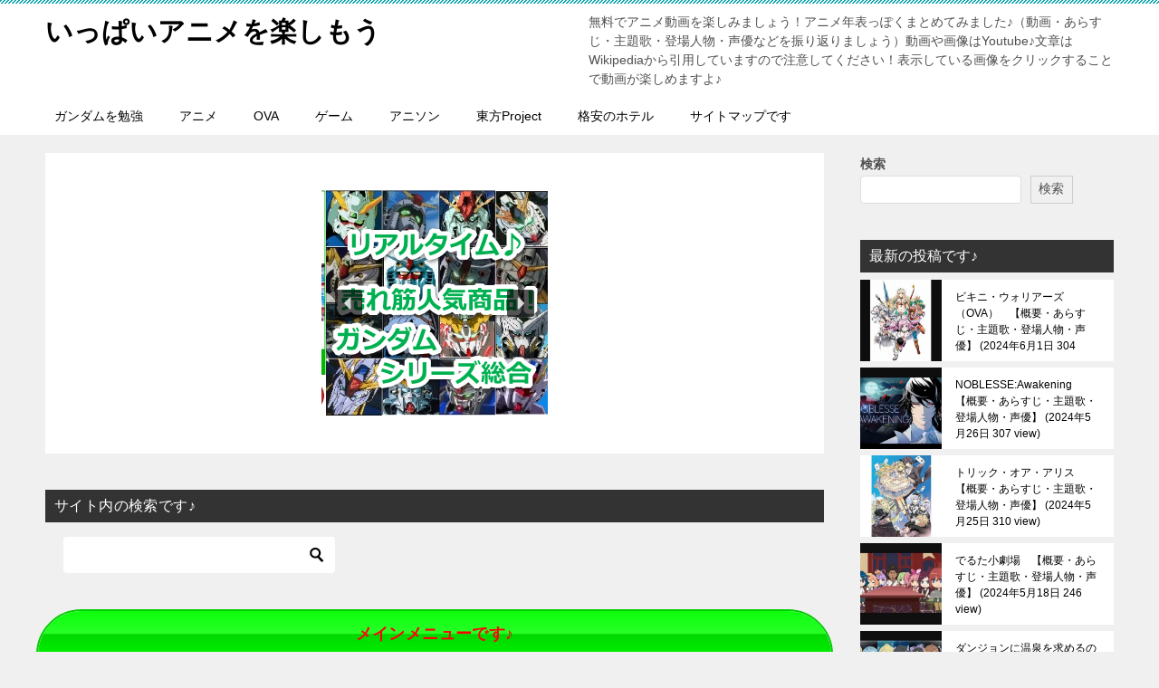

--- FILE ---
content_type: text/html; charset=UTF-8
request_url: https://animejima.xyz/ova%EF%BC%882009%E5%B9%B4%EF%BC%89/%E9%80%99%E3%81%84%E3%82%88%E3%82%8B%EF%BC%81%E3%83%8B%E3%83%A3%E3%83%AB%E3%82%A2%E3%83%8B%E3%80%80%E3%80%90%E6%A6%82%E8%A6%81%E3%83%BB%E3%81%82%E3%82%89%E3%81%99%E3%81%98%E3%83%BB%E4%B8%BB%E9%A1%8C/
body_size: 56929
content:
<!doctype html>
<html lang="ja" class="col2 layout-footer-show">
<head>
<!-- Global site tag (gtag.js) - Google Analytics -->
<script async src="https://www.googletagmanager.com/gtag/js?id=UA-40671054-15"></script>
<script>
  window.dataLayer = window.dataLayer || [];
  function gtag(){dataLayer.push(arguments);}
  gtag('js', new Date());

  gtag('config', 'UA-40671054-15');
</script>	<meta charset="UTF-8">
	<meta name="viewport" content="width=device-width, initial-scale=1">
	<link rel="profile" href="http://gmpg.org/xfn/11">

	<meta name='robots' content='index, follow, max-image-preview:large, max-snippet:-1, max-video-preview:-1' />
	<script>
		var shf = 1;
		var lso = 1;
		var ajaxurl = 'https://animejima.xyz/wp-admin/admin-ajax.php';
		var sns_cnt = true;
			</script>
	
	<!-- This site is optimized with the Yoast SEO plugin v26.7 - https://yoast.com/wordpress/plugins/seo/ -->
	<title>這いよる！ニャルアニ　【概要・あらすじ・主題歌・登場人物・声優】 - いっぱいアニメを楽しもう</title>
	<link rel="canonical" href="https://animejima.xyz/ova（2009年）/這いよる！ニャルアニ　【概要・あらすじ・主題/" />
	<meta property="og:locale" content="ja_JP" />
	<meta property="og:type" content="article" />
	<meta property="og:title" content="這いよる！ニャルアニ　【概要・あらすじ・主題歌・登場人物・声優】 - いっぱいアニメを楽しもう" />
	<meta property="og:description" content="原作　逢空万太 発売日　2009年10月23日 製作　DLE、ソフトバンク クリエイティブ 話数　全9話 目次無料でアニメ動画を楽しみましょう♪概要　（説明はWikipediaから）あらすじ　（説明はWikipediaか [&hellip;]" />
	<meta property="og:url" content="https://animejima.xyz/ova（2009年）/這いよる！ニャルアニ　【概要・あらすじ・主題/" />
	<meta property="og:site_name" content="いっぱいアニメを楽しもう" />
	<meta property="article:published_time" content="2022-11-17T02:02:39+00:00" />
	<meta property="article:modified_time" content="2026-01-01T00:07:26+00:00" />
	<meta property="og:image" content="https://animejima.xyz/wp-content/uploads/2022/11/這いよる！ニャルアニ.jpg" />
	<meta property="og:image:width" content="480" />
	<meta property="og:image:height" content="360" />
	<meta property="og:image:type" content="image/jpeg" />
	<meta name="author" content="anijima" />
	<meta name="twitter:card" content="summary_large_image" />
	<meta name="twitter:label1" content="執筆者" />
	<meta name="twitter:data1" content="anijima" />
	<meta name="twitter:label2" content="推定読み取り時間" />
	<meta name="twitter:data2" content="5分" />
	<script type="application/ld+json" class="yoast-schema-graph">{"@context":"https://schema.org","@graph":[{"@type":"Article","@id":"https://animejima.xyz/ova%ef%bc%882009%e5%b9%b4%ef%bc%89/%e9%80%99%e3%81%84%e3%82%88%e3%82%8b%ef%bc%81%e3%83%8b%e3%83%a3%e3%83%ab%e3%82%a2%e3%83%8b%e3%80%80%e3%80%90%e6%a6%82%e8%a6%81%e3%83%bb%e3%81%82%e3%82%89%e3%81%99%e3%81%98%e3%83%bb%e4%b8%bb%e9%a1%8c/#article","isPartOf":{"@id":"https://animejima.xyz/ova%ef%bc%882009%e5%b9%b4%ef%bc%89/%e9%80%99%e3%81%84%e3%82%88%e3%82%8b%ef%bc%81%e3%83%8b%e3%83%a3%e3%83%ab%e3%82%a2%e3%83%8b%e3%80%80%e3%80%90%e6%a6%82%e8%a6%81%e3%83%bb%e3%81%82%e3%82%89%e3%81%99%e3%81%98%e3%83%bb%e4%b8%bb%e9%a1%8c/"},"author":{"name":"anijima","@id":"https://animejima.xyz/#/schema/person/0bb43a340ea95e5f26fa8f6e85658ccb"},"headline":"這いよる！ニャルアニ　【概要・あらすじ・主題歌・登場人物・声優】","datePublished":"2022-11-17T02:02:39+00:00","dateModified":"2026-01-01T00:07:26+00:00","mainEntityOfPage":{"@id":"https://animejima.xyz/ova%ef%bc%882009%e5%b9%b4%ef%bc%89/%e9%80%99%e3%81%84%e3%82%88%e3%82%8b%ef%bc%81%e3%83%8b%e3%83%a3%e3%83%ab%e3%82%a2%e3%83%8b%e3%80%80%e3%80%90%e6%a6%82%e8%a6%81%e3%83%bb%e3%81%82%e3%82%89%e3%81%99%e3%81%98%e3%83%bb%e4%b8%bb%e9%a1%8c/"},"wordCount":101,"image":{"@id":"https://animejima.xyz/ova%ef%bc%882009%e5%b9%b4%ef%bc%89/%e9%80%99%e3%81%84%e3%82%88%e3%82%8b%ef%bc%81%e3%83%8b%e3%83%a3%e3%83%ab%e3%82%a2%e3%83%8b%e3%80%80%e3%80%90%e6%a6%82%e8%a6%81%e3%83%bb%e3%81%82%e3%82%89%e3%81%99%e3%81%98%e3%83%bb%e4%b8%bb%e9%a1%8c/#primaryimage"},"thumbnailUrl":"https://animejima.xyz/wp-content/uploads/2022/11/這いよる！ニャルアニ.jpg","keywords":["DLE","GA文庫","OVA（2009年）","すどうゆうき","スタジオごんぐ","ソフトバンク クリエイティブ","タバック","北村州識","大橋隆昭","宮崎誠司","狐印","谷東","這いよれ! ニャル子さん","逢空万太","鈴木隆輔"],"articleSection":["OVA（2009年）"],"inLanguage":"ja"},{"@type":"WebPage","@id":"https://animejima.xyz/ova%ef%bc%882009%e5%b9%b4%ef%bc%89/%e9%80%99%e3%81%84%e3%82%88%e3%82%8b%ef%bc%81%e3%83%8b%e3%83%a3%e3%83%ab%e3%82%a2%e3%83%8b%e3%80%80%e3%80%90%e6%a6%82%e8%a6%81%e3%83%bb%e3%81%82%e3%82%89%e3%81%99%e3%81%98%e3%83%bb%e4%b8%bb%e9%a1%8c/","url":"https://animejima.xyz/ova%ef%bc%882009%e5%b9%b4%ef%bc%89/%e9%80%99%e3%81%84%e3%82%88%e3%82%8b%ef%bc%81%e3%83%8b%e3%83%a3%e3%83%ab%e3%82%a2%e3%83%8b%e3%80%80%e3%80%90%e6%a6%82%e8%a6%81%e3%83%bb%e3%81%82%e3%82%89%e3%81%99%e3%81%98%e3%83%bb%e4%b8%bb%e9%a1%8c/","name":"這いよる！ニャルアニ　【概要・あらすじ・主題歌・登場人物・声優】 - いっぱいアニメを楽しもう","isPartOf":{"@id":"https://animejima.xyz/#website"},"primaryImageOfPage":{"@id":"https://animejima.xyz/ova%ef%bc%882009%e5%b9%b4%ef%bc%89/%e9%80%99%e3%81%84%e3%82%88%e3%82%8b%ef%bc%81%e3%83%8b%e3%83%a3%e3%83%ab%e3%82%a2%e3%83%8b%e3%80%80%e3%80%90%e6%a6%82%e8%a6%81%e3%83%bb%e3%81%82%e3%82%89%e3%81%99%e3%81%98%e3%83%bb%e4%b8%bb%e9%a1%8c/#primaryimage"},"image":{"@id":"https://animejima.xyz/ova%ef%bc%882009%e5%b9%b4%ef%bc%89/%e9%80%99%e3%81%84%e3%82%88%e3%82%8b%ef%bc%81%e3%83%8b%e3%83%a3%e3%83%ab%e3%82%a2%e3%83%8b%e3%80%80%e3%80%90%e6%a6%82%e8%a6%81%e3%83%bb%e3%81%82%e3%82%89%e3%81%99%e3%81%98%e3%83%bb%e4%b8%bb%e9%a1%8c/#primaryimage"},"thumbnailUrl":"https://animejima.xyz/wp-content/uploads/2022/11/這いよる！ニャルアニ.jpg","datePublished":"2022-11-17T02:02:39+00:00","dateModified":"2026-01-01T00:07:26+00:00","author":{"@id":"https://animejima.xyz/#/schema/person/0bb43a340ea95e5f26fa8f6e85658ccb"},"breadcrumb":{"@id":"https://animejima.xyz/ova%ef%bc%882009%e5%b9%b4%ef%bc%89/%e9%80%99%e3%81%84%e3%82%88%e3%82%8b%ef%bc%81%e3%83%8b%e3%83%a3%e3%83%ab%e3%82%a2%e3%83%8b%e3%80%80%e3%80%90%e6%a6%82%e8%a6%81%e3%83%bb%e3%81%82%e3%82%89%e3%81%99%e3%81%98%e3%83%bb%e4%b8%bb%e9%a1%8c/#breadcrumb"},"inLanguage":"ja","potentialAction":[{"@type":"ReadAction","target":["https://animejima.xyz/ova%ef%bc%882009%e5%b9%b4%ef%bc%89/%e9%80%99%e3%81%84%e3%82%88%e3%82%8b%ef%bc%81%e3%83%8b%e3%83%a3%e3%83%ab%e3%82%a2%e3%83%8b%e3%80%80%e3%80%90%e6%a6%82%e8%a6%81%e3%83%bb%e3%81%82%e3%82%89%e3%81%99%e3%81%98%e3%83%bb%e4%b8%bb%e9%a1%8c/"]}]},{"@type":"ImageObject","inLanguage":"ja","@id":"https://animejima.xyz/ova%ef%bc%882009%e5%b9%b4%ef%bc%89/%e9%80%99%e3%81%84%e3%82%88%e3%82%8b%ef%bc%81%e3%83%8b%e3%83%a3%e3%83%ab%e3%82%a2%e3%83%8b%e3%80%80%e3%80%90%e6%a6%82%e8%a6%81%e3%83%bb%e3%81%82%e3%82%89%e3%81%99%e3%81%98%e3%83%bb%e4%b8%bb%e9%a1%8c/#primaryimage","url":"https://animejima.xyz/wp-content/uploads/2022/11/這いよる！ニャルアニ.jpg","contentUrl":"https://animejima.xyz/wp-content/uploads/2022/11/這いよる！ニャルアニ.jpg","width":480,"height":360},{"@type":"BreadcrumbList","@id":"https://animejima.xyz/ova%ef%bc%882009%e5%b9%b4%ef%bc%89/%e9%80%99%e3%81%84%e3%82%88%e3%82%8b%ef%bc%81%e3%83%8b%e3%83%a3%e3%83%ab%e3%82%a2%e3%83%8b%e3%80%80%e3%80%90%e6%a6%82%e8%a6%81%e3%83%bb%e3%81%82%e3%82%89%e3%81%99%e3%81%98%e3%83%bb%e4%b8%bb%e9%a1%8c/#breadcrumb","itemListElement":[{"@type":"ListItem","position":1,"name":"ホーム","item":"https://animejima.xyz/"},{"@type":"ListItem","position":2,"name":"這いよる！ニャルアニ　【概要・あらすじ・主題歌・登場人物・声優】"}]},{"@type":"WebSite","@id":"https://animejima.xyz/#website","url":"https://animejima.xyz/","name":"いっぱいアニメを楽しもう","description":"無料でアニメ動画を楽しみましょう！アニメ年表っぽくまとめてみました♪（動画・あらすじ・主題歌・登場人物・声優などを振り返りましょう）動画や画像はYoutube♪文章はWikipediaから引用していますので注意してください！表示している画像をクリックすることで動画が楽しめますよ♪","potentialAction":[{"@type":"SearchAction","target":{"@type":"EntryPoint","urlTemplate":"https://animejima.xyz/?s={search_term_string}"},"query-input":{"@type":"PropertyValueSpecification","valueRequired":true,"valueName":"search_term_string"}}],"inLanguage":"ja"},{"@type":"Person","@id":"https://animejima.xyz/#/schema/person/0bb43a340ea95e5f26fa8f6e85658ccb","name":"anijima","image":{"@type":"ImageObject","inLanguage":"ja","@id":"https://animejima.xyz/#/schema/person/image/","url":"https://secure.gravatar.com/avatar/faeda698e32a750d994f3d3313d33729381632c17c9153cd987e7e1bb1bd3039?s=96&d=mm&r=g","contentUrl":"https://secure.gravatar.com/avatar/faeda698e32a750d994f3d3313d33729381632c17c9153cd987e7e1bb1bd3039?s=96&d=mm&r=g","caption":"anijima"},"url":"https://animejima.xyz/author/anijima/"}]}</script>
	<!-- / Yoast SEO plugin. -->


<link rel='dns-prefetch' href='//www.googletagmanager.com' />
<link rel="alternate" type="application/rss+xml" title="いっぱいアニメを楽しもう &raquo; フィード" href="https://animejima.xyz/feed/" />
<link rel="alternate" type="application/rss+xml" title="いっぱいアニメを楽しもう &raquo; コメントフィード" href="https://animejima.xyz/comments/feed/" />
<link rel="alternate" title="oEmbed (JSON)" type="application/json+oembed" href="https://animejima.xyz/wp-json/oembed/1.0/embed?url=https%3A%2F%2Fanimejima.xyz%2Fova%25ef%25bc%25882009%25e5%25b9%25b4%25ef%25bc%2589%2F%25e9%2580%2599%25e3%2581%2584%25e3%2582%2588%25e3%2582%258b%25ef%25bc%2581%25e3%2583%258b%25e3%2583%25a3%25e3%2583%25ab%25e3%2582%25a2%25e3%2583%258b%25e3%2580%2580%25e3%2580%2590%25e6%25a6%2582%25e8%25a6%2581%25e3%2583%25bb%25e3%2581%2582%25e3%2582%2589%25e3%2581%2599%25e3%2581%2598%25e3%2583%25bb%25e4%25b8%25bb%25e9%25a1%258c%2F" />
<link rel="alternate" title="oEmbed (XML)" type="text/xml+oembed" href="https://animejima.xyz/wp-json/oembed/1.0/embed?url=https%3A%2F%2Fanimejima.xyz%2Fova%25ef%25bc%25882009%25e5%25b9%25b4%25ef%25bc%2589%2F%25e9%2580%2599%25e3%2581%2584%25e3%2582%2588%25e3%2582%258b%25ef%25bc%2581%25e3%2583%258b%25e3%2583%25a3%25e3%2583%25ab%25e3%2582%25a2%25e3%2583%258b%25e3%2580%2580%25e3%2580%2590%25e6%25a6%2582%25e8%25a6%2581%25e3%2583%25bb%25e3%2581%2582%25e3%2582%2589%25e3%2581%2599%25e3%2581%2598%25e3%2583%25bb%25e4%25b8%25bb%25e9%25a1%258c%2F&#038;format=xml" />
	<style type="text/css">
	img.wp-smiley,
	img.emoji {
		display: inline !important;
		border: none !important;
		box-shadow: none !important;
		height: 1em !important;
		width: 1em !important;
		margin: 0 0.07em !important;
		vertical-align: -0.1em !important;
		background: none !important;
		padding: 0 !important;
	}
	</style>
	<style id='wp-img-auto-sizes-contain-inline-css' type='text/css'>
img:is([sizes=auto i],[sizes^="auto," i]){contain-intrinsic-size:3000px 1500px}
/*# sourceURL=wp-img-auto-sizes-contain-inline-css */
</style>
<link rel="canonical" href="https://animejima.xyz/ova%ef%bc%882009%e5%b9%b4%ef%bc%89/%e9%80%99%e3%81%84%e3%82%88%e3%82%8b%ef%bc%81%e3%83%8b%e3%83%a3%e3%83%ab%e3%82%a2%e3%83%8b%e3%80%80%e3%80%90%e6%a6%82%e8%a6%81%e3%83%bb%e3%81%82%e3%82%89%e3%81%99%e3%81%98%e3%83%bb%e4%b8%bb%e9%a1%8c/" />
<link rel="https://api.w.org/" href="https://animejima.xyz/wp-json/" /><link rel="alternate" title="JSON" type="application/json" href="https://animejima.xyz/wp-json/wp/v2/posts/72529" /><link rel="EditURI" type="application/rsd+xml" title="RSD" href="https://animejima.xyz/xmlrpc.php?rsd" />
<link rel='shortlink' href='https://animejima.xyz/?p=72529' />
<meta name="generator" content="Site Kit by Google 1.170.0" /><meta name="description" content="這いよれ! ニャル子さん">
		<!--OGP-->
		<meta property="og:type" content="article" />
<meta property="og:url" content="https://animejima.xyz/ova%ef%bc%882009%e5%b9%b4%ef%bc%89/%e9%80%99%e3%81%84%e3%82%88%e3%82%8b%ef%bc%81%e3%83%8b%e3%83%a3%e3%83%ab%e3%82%a2%e3%83%8b%e3%80%80%e3%80%90%e6%a6%82%e8%a6%81%e3%83%bb%e3%81%82%e3%82%89%e3%81%99%e3%81%98%e3%83%bb%e4%b8%bb%e9%a1%8c/" />
		<meta property="og:title" content="這いよる！ニャルアニ　【概要・あらすじ・主題歌・登場人物・声優】 - いっぱいアニメを楽しもう"/>
		<meta property="og:description" content="這いよれ! ニャル子さん">
		<meta property="og:site_name" content="いっぱいアニメを楽しもう">
		<meta property="og:image" content="https://animejima.xyz/wp-content/uploads/2022/11/這いよる！ニャルアニ.jpg">
					<meta property="og:image:type" content="image/jpeg">
						<meta property="og:image:width" content="480">
			<meta property="og:image:height" content="360">
					<meta property="og:locale" content="ja_JP">
				<!--OGP-->
					<!-- Twitter Cards -->
								<meta name="twitter:card" content="summary_large_image"/>
					<meta name="twitter:site" content="@csIpRaE2ex43317"/>
					<meta name="twitter:title" content="這いよる！ニャルアニ　【概要・あらすじ・主題歌・登場人物・声優】"/>
					<meta name="twitter:image" content="https://animejima.xyz/wp-content/uploads/2022/11/這いよる！ニャルアニ.jpg"/>
			<!--/Twitter Cards-->
			
<!-- Site Kit が追加した Google AdSense メタタグ -->
<meta name="google-adsense-platform-account" content="ca-host-pub-2644536267352236">
<meta name="google-adsense-platform-domain" content="sitekit.withgoogle.com">
<!-- Site Kit が追加した End Google AdSense メタタグ -->
<noscript><style>.lazyload[data-src]{display:none !important;}</style></noscript><style>.lazyload{background-image:none !important;}.lazyload:before{background-image:none !important;}</style><meta name="google-site-verification" content="_HKwzAAuSJ8EfDr1PEMVmiBzonMS-g8WHhC_oFHWwHg" />

<script type="text/javascript" src="//mlb.valuecommerce.com/mylinkbox.js" async></script>

<script type="text/javascript" language="javascript">
    var vc_pid = "884935527";
</script><script type="text/javascript" src="//aml.valuecommerce.com/vcdal.js" async></script><style id='wp-block-search-inline-css' type='text/css'>
.wp-block-search__button{margin-left:10px;word-break:normal}.wp-block-search__button.has-icon{line-height:0}.wp-block-search__button svg{height:1.25em;min-height:24px;min-width:24px;width:1.25em;fill:currentColor;vertical-align:text-bottom}:where(.wp-block-search__button){border:1px solid #ccc;padding:6px 10px}.wp-block-search__inside-wrapper{display:flex;flex:auto;flex-wrap:nowrap;max-width:100%}.wp-block-search__label{width:100%}.wp-block-search.wp-block-search__button-only .wp-block-search__button{box-sizing:border-box;display:flex;flex-shrink:0;justify-content:center;margin-left:0;max-width:100%}.wp-block-search.wp-block-search__button-only .wp-block-search__inside-wrapper{min-width:0!important;transition-property:width}.wp-block-search.wp-block-search__button-only .wp-block-search__input{flex-basis:100%;transition-duration:.3s}.wp-block-search.wp-block-search__button-only.wp-block-search__searchfield-hidden,.wp-block-search.wp-block-search__button-only.wp-block-search__searchfield-hidden .wp-block-search__inside-wrapper{overflow:hidden}.wp-block-search.wp-block-search__button-only.wp-block-search__searchfield-hidden .wp-block-search__input{border-left-width:0!important;border-right-width:0!important;flex-basis:0;flex-grow:0;margin:0;min-width:0!important;padding-left:0!important;padding-right:0!important;width:0!important}:where(.wp-block-search__input){appearance:none;border:1px solid #949494;flex-grow:1;font-family:inherit;font-size:inherit;font-style:inherit;font-weight:inherit;letter-spacing:inherit;line-height:inherit;margin-left:0;margin-right:0;min-width:3rem;padding:8px;text-decoration:unset!important;text-transform:inherit}:where(.wp-block-search__button-inside .wp-block-search__inside-wrapper){background-color:#fff;border:1px solid #949494;box-sizing:border-box;padding:4px}:where(.wp-block-search__button-inside .wp-block-search__inside-wrapper) .wp-block-search__input{border:none;border-radius:0;padding:0 4px}:where(.wp-block-search__button-inside .wp-block-search__inside-wrapper) .wp-block-search__input:focus{outline:none}:where(.wp-block-search__button-inside .wp-block-search__inside-wrapper) :where(.wp-block-search__button){padding:4px 8px}.wp-block-search.aligncenter .wp-block-search__inside-wrapper{margin:auto}.wp-block[data-align=right] .wp-block-search.wp-block-search__button-only .wp-block-search__inside-wrapper{float:right}
/*# sourceURL=https://animejima.xyz/wp-includes/blocks/search/style.min.css */
</style>
<style id='wp-block-search-theme-inline-css' type='text/css'>
.wp-block-search .wp-block-search__label{font-weight:700}.wp-block-search__button{border:1px solid #ccc;padding:.375em .625em}
/*# sourceURL=https://animejima.xyz/wp-includes/blocks/search/theme.min.css */
</style>
<style id='global-styles-inline-css' type='text/css'>
:root{--wp--preset--aspect-ratio--square: 1;--wp--preset--aspect-ratio--4-3: 4/3;--wp--preset--aspect-ratio--3-4: 3/4;--wp--preset--aspect-ratio--3-2: 3/2;--wp--preset--aspect-ratio--2-3: 2/3;--wp--preset--aspect-ratio--16-9: 16/9;--wp--preset--aspect-ratio--9-16: 9/16;--wp--preset--color--black: #000000;--wp--preset--color--cyan-bluish-gray: #abb8c3;--wp--preset--color--white: #ffffff;--wp--preset--color--pale-pink: #f78da7;--wp--preset--color--vivid-red: #cf2e2e;--wp--preset--color--luminous-vivid-orange: #ff6900;--wp--preset--color--luminous-vivid-amber: #fcb900;--wp--preset--color--light-green-cyan: #7bdcb5;--wp--preset--color--vivid-green-cyan: #00d084;--wp--preset--color--pale-cyan-blue: #8ed1fc;--wp--preset--color--vivid-cyan-blue: #0693e3;--wp--preset--color--vivid-purple: #9b51e0;--wp--preset--gradient--vivid-cyan-blue-to-vivid-purple: linear-gradient(135deg,rgb(6,147,227) 0%,rgb(155,81,224) 100%);--wp--preset--gradient--light-green-cyan-to-vivid-green-cyan: linear-gradient(135deg,rgb(122,220,180) 0%,rgb(0,208,130) 100%);--wp--preset--gradient--luminous-vivid-amber-to-luminous-vivid-orange: linear-gradient(135deg,rgb(252,185,0) 0%,rgb(255,105,0) 100%);--wp--preset--gradient--luminous-vivid-orange-to-vivid-red: linear-gradient(135deg,rgb(255,105,0) 0%,rgb(207,46,46) 100%);--wp--preset--gradient--very-light-gray-to-cyan-bluish-gray: linear-gradient(135deg,rgb(238,238,238) 0%,rgb(169,184,195) 100%);--wp--preset--gradient--cool-to-warm-spectrum: linear-gradient(135deg,rgb(74,234,220) 0%,rgb(151,120,209) 20%,rgb(207,42,186) 40%,rgb(238,44,130) 60%,rgb(251,105,98) 80%,rgb(254,248,76) 100%);--wp--preset--gradient--blush-light-purple: linear-gradient(135deg,rgb(255,206,236) 0%,rgb(152,150,240) 100%);--wp--preset--gradient--blush-bordeaux: linear-gradient(135deg,rgb(254,205,165) 0%,rgb(254,45,45) 50%,rgb(107,0,62) 100%);--wp--preset--gradient--luminous-dusk: linear-gradient(135deg,rgb(255,203,112) 0%,rgb(199,81,192) 50%,rgb(65,88,208) 100%);--wp--preset--gradient--pale-ocean: linear-gradient(135deg,rgb(255,245,203) 0%,rgb(182,227,212) 50%,rgb(51,167,181) 100%);--wp--preset--gradient--electric-grass: linear-gradient(135deg,rgb(202,248,128) 0%,rgb(113,206,126) 100%);--wp--preset--gradient--midnight: linear-gradient(135deg,rgb(2,3,129) 0%,rgb(40,116,252) 100%);--wp--preset--font-size--small: 13px;--wp--preset--font-size--medium: 20px;--wp--preset--font-size--large: 36px;--wp--preset--font-size--x-large: 42px;--wp--preset--spacing--20: 0.44rem;--wp--preset--spacing--30: 0.67rem;--wp--preset--spacing--40: 1rem;--wp--preset--spacing--50: 1.5rem;--wp--preset--spacing--60: 2.25rem;--wp--preset--spacing--70: 3.38rem;--wp--preset--spacing--80: 5.06rem;--wp--preset--shadow--natural: 6px 6px 9px rgba(0, 0, 0, 0.2);--wp--preset--shadow--deep: 12px 12px 50px rgba(0, 0, 0, 0.4);--wp--preset--shadow--sharp: 6px 6px 0px rgba(0, 0, 0, 0.2);--wp--preset--shadow--outlined: 6px 6px 0px -3px rgb(255, 255, 255), 6px 6px rgb(0, 0, 0);--wp--preset--shadow--crisp: 6px 6px 0px rgb(0, 0, 0);}:where(.is-layout-flex){gap: 0.5em;}:where(.is-layout-grid){gap: 0.5em;}body .is-layout-flex{display: flex;}.is-layout-flex{flex-wrap: wrap;align-items: center;}.is-layout-flex > :is(*, div){margin: 0;}body .is-layout-grid{display: grid;}.is-layout-grid > :is(*, div){margin: 0;}:where(.wp-block-columns.is-layout-flex){gap: 2em;}:where(.wp-block-columns.is-layout-grid){gap: 2em;}:where(.wp-block-post-template.is-layout-flex){gap: 1.25em;}:where(.wp-block-post-template.is-layout-grid){gap: 1.25em;}.has-black-color{color: var(--wp--preset--color--black) !important;}.has-cyan-bluish-gray-color{color: var(--wp--preset--color--cyan-bluish-gray) !important;}.has-white-color{color: var(--wp--preset--color--white) !important;}.has-pale-pink-color{color: var(--wp--preset--color--pale-pink) !important;}.has-vivid-red-color{color: var(--wp--preset--color--vivid-red) !important;}.has-luminous-vivid-orange-color{color: var(--wp--preset--color--luminous-vivid-orange) !important;}.has-luminous-vivid-amber-color{color: var(--wp--preset--color--luminous-vivid-amber) !important;}.has-light-green-cyan-color{color: var(--wp--preset--color--light-green-cyan) !important;}.has-vivid-green-cyan-color{color: var(--wp--preset--color--vivid-green-cyan) !important;}.has-pale-cyan-blue-color{color: var(--wp--preset--color--pale-cyan-blue) !important;}.has-vivid-cyan-blue-color{color: var(--wp--preset--color--vivid-cyan-blue) !important;}.has-vivid-purple-color{color: var(--wp--preset--color--vivid-purple) !important;}.has-black-background-color{background-color: var(--wp--preset--color--black) !important;}.has-cyan-bluish-gray-background-color{background-color: var(--wp--preset--color--cyan-bluish-gray) !important;}.has-white-background-color{background-color: var(--wp--preset--color--white) !important;}.has-pale-pink-background-color{background-color: var(--wp--preset--color--pale-pink) !important;}.has-vivid-red-background-color{background-color: var(--wp--preset--color--vivid-red) !important;}.has-luminous-vivid-orange-background-color{background-color: var(--wp--preset--color--luminous-vivid-orange) !important;}.has-luminous-vivid-amber-background-color{background-color: var(--wp--preset--color--luminous-vivid-amber) !important;}.has-light-green-cyan-background-color{background-color: var(--wp--preset--color--light-green-cyan) !important;}.has-vivid-green-cyan-background-color{background-color: var(--wp--preset--color--vivid-green-cyan) !important;}.has-pale-cyan-blue-background-color{background-color: var(--wp--preset--color--pale-cyan-blue) !important;}.has-vivid-cyan-blue-background-color{background-color: var(--wp--preset--color--vivid-cyan-blue) !important;}.has-vivid-purple-background-color{background-color: var(--wp--preset--color--vivid-purple) !important;}.has-black-border-color{border-color: var(--wp--preset--color--black) !important;}.has-cyan-bluish-gray-border-color{border-color: var(--wp--preset--color--cyan-bluish-gray) !important;}.has-white-border-color{border-color: var(--wp--preset--color--white) !important;}.has-pale-pink-border-color{border-color: var(--wp--preset--color--pale-pink) !important;}.has-vivid-red-border-color{border-color: var(--wp--preset--color--vivid-red) !important;}.has-luminous-vivid-orange-border-color{border-color: var(--wp--preset--color--luminous-vivid-orange) !important;}.has-luminous-vivid-amber-border-color{border-color: var(--wp--preset--color--luminous-vivid-amber) !important;}.has-light-green-cyan-border-color{border-color: var(--wp--preset--color--light-green-cyan) !important;}.has-vivid-green-cyan-border-color{border-color: var(--wp--preset--color--vivid-green-cyan) !important;}.has-pale-cyan-blue-border-color{border-color: var(--wp--preset--color--pale-cyan-blue) !important;}.has-vivid-cyan-blue-border-color{border-color: var(--wp--preset--color--vivid-cyan-blue) !important;}.has-vivid-purple-border-color{border-color: var(--wp--preset--color--vivid-purple) !important;}.has-vivid-cyan-blue-to-vivid-purple-gradient-background{background: var(--wp--preset--gradient--vivid-cyan-blue-to-vivid-purple) !important;}.has-light-green-cyan-to-vivid-green-cyan-gradient-background{background: var(--wp--preset--gradient--light-green-cyan-to-vivid-green-cyan) !important;}.has-luminous-vivid-amber-to-luminous-vivid-orange-gradient-background{background: var(--wp--preset--gradient--luminous-vivid-amber-to-luminous-vivid-orange) !important;}.has-luminous-vivid-orange-to-vivid-red-gradient-background{background: var(--wp--preset--gradient--luminous-vivid-orange-to-vivid-red) !important;}.has-very-light-gray-to-cyan-bluish-gray-gradient-background{background: var(--wp--preset--gradient--very-light-gray-to-cyan-bluish-gray) !important;}.has-cool-to-warm-spectrum-gradient-background{background: var(--wp--preset--gradient--cool-to-warm-spectrum) !important;}.has-blush-light-purple-gradient-background{background: var(--wp--preset--gradient--blush-light-purple) !important;}.has-blush-bordeaux-gradient-background{background: var(--wp--preset--gradient--blush-bordeaux) !important;}.has-luminous-dusk-gradient-background{background: var(--wp--preset--gradient--luminous-dusk) !important;}.has-pale-ocean-gradient-background{background: var(--wp--preset--gradient--pale-ocean) !important;}.has-electric-grass-gradient-background{background: var(--wp--preset--gradient--electric-grass) !important;}.has-midnight-gradient-background{background: var(--wp--preset--gradient--midnight) !important;}.has-small-font-size{font-size: var(--wp--preset--font-size--small) !important;}.has-medium-font-size{font-size: var(--wp--preset--font-size--medium) !important;}.has-large-font-size{font-size: var(--wp--preset--font-size--large) !important;}.has-x-large-font-size{font-size: var(--wp--preset--font-size--x-large) !important;}
/*# sourceURL=global-styles-inline-css */
</style>
<style id='wp-emoji-styles-inline-css' type='text/css'>

	img.wp-smiley, img.emoji {
		display: inline !important;
		border: none !important;
		box-shadow: none !important;
		height: 1em !important;
		width: 1em !important;
		margin: 0 0.07em !important;
		vertical-align: -0.1em !important;
		background: none !important;
		padding: 0 !important;
	}
/*# sourceURL=wp-emoji-styles-inline-css */
</style>
<link rel='stylesheet' id='wp-block-library-css' href='https://animejima.xyz/wp-includes/css/dist/block-library/common.min.css?ver=6.9' type='text/css' media='all' />
<style id='wp-block-library-inline-css' type='text/css'>
/*wp_block_styles_on_demand_placeholder:696d8819c2347*/
/*# sourceURL=wp-block-library-inline-css */
</style>
<link rel='stylesheet' id='classic-theme-styles-css' href='https://animejima.xyz/wp-includes/css/classic-themes.min.css?ver=6.9' type='text/css' media='all' />
<link rel='stylesheet' id='keni-style-css' href='https://animejima.xyz/wp-content/themes/keni80_wp_standard_all_202312221828/style.css?ver=6.9' type='text/css' media='all' />
<link rel='stylesheet' id='keni_base-css' href='https://animejima.xyz/wp-content/themes/keni80_wp_standard_all_202312221828/base.css?ver=6.9' type='text/css' media='all' />
<link rel='stylesheet' id='keni-advanced-css' href='https://animejima.xyz/wp-content/themes/keni80_wp_standard_all_202312221828/advanced.css?ver=6.9' type='text/css' media='all' />
<link rel='stylesheet' id='keni_base_default-css' href='https://animejima.xyz/wp-content/themes/keni80_wp_standard_all_202312221828/default-style.css?ver=6.9' type='text/css' media='all' />
<link rel='stylesheet' id='su-shortcodes-css' href='https://animejima.xyz/wp-content/plugins/shortcodes-ultimate/includes/css/shortcodes.css?ver=7.4.8' type='text/css' media='all' />
</head>

<body class="wp-singular post-template-default single single-post postid-72529 single-format-standard wp-theme-keni80_wp_standard_all_202312221828"><!--ページの属性-->

<div id="top" class="keni-container">

<!--▼▼ ヘッダー ▼▼-->
<div class="keni-header_wrap">
	<div class="keni-header_outer">
		
		<header class="keni-header keni-header_col1">
			<div class="keni-header_inner">

							<p class="site-title"><a href="https://animejima.xyz/" rel="home">いっぱいアニメを楽しもう</a></p>
			
			<div class="keni-header_cont">
			<p class="site-description">無料でアニメ動画を楽しみましょう！アニメ年表っぽくまとめてみました♪（動画・あらすじ・主題歌・登場人物・声優などを振り返りましょう）動画や画像はYoutube♪文章はWikipediaから引用していますので注意してください！表示している画像をクリックすることで動画が楽しめますよ♪</p>			</div>

			</div><!--keni-header_inner-->
		</header><!--keni-header-->	</div><!--keni-header_outer-->
</div><!--keni-header_wrap-->
<!--▲▲ ヘッダー ▲▲-->

<div id="click-space"></div>

<!--▼▼ グローバルナビ ▼▼-->
<div class="keni-gnav_wrap">
	<div class="keni-gnav_outer">
		<nav class="keni-gnav">
			<div class="keni-gnav_inner">

				<ul id="menu" class="keni-gnav_cont">
				<li id="menu-item-74314" class="menu-item menu-item-type-custom menu-item-object-custom menu-item-74314"><a href="https://jimajima.xyz/">ガンダムを勉強</a></li>
<li id="menu-item-64325" class="menu-item menu-item-type-custom menu-item-object-custom menu-item-64325"><a href="http://animejima.xyz/%e3%82%a2%e3%83%8b%e3%83%a1%e5%b9%b4%e8%a1%a8%e3%81%a7%e3%81%99%ef%bc%81/">アニメ</a></li>
<li id="menu-item-64319" class="menu-item menu-item-type-custom menu-item-object-custom menu-item-64319"><a href="https://animejima.xyz/ova%ef%bc%88%e3%82%aa%e3%83%aa%e3%82%b8%e3%83%8a%e3%83%ab%e3%83%93%e3%83%87%e3%82%aa%e3%82%a2%e3%83%8b%e3%83%a1%ef%bc%89%e3%81%ae%e5%b9%b4%e8%a1%a8%e3%81%a7%e3%81%99%ef%bc%81/">OVA</a></li>
<li id="menu-item-64317" class="menu-item menu-item-type-custom menu-item-object-custom menu-item-64317"><a href="http://jimagame.xyz/%e7%84%a1%e6%96%99%e3%81%a7%e3%82%b2%e3%83%bc%e3%83%a0%e5%8b%95%e7%94%bb%e3%82%92%e6%a5%bd%e3%81%97%e3%81%bf%e3%81%be%e3%81%97%e3%82%87%e3%81%86%e2%99%aa/">ゲーム</a></li>
<li id="menu-item-64318" class="menu-item menu-item-type-custom menu-item-object-custom menu-item-64318"><a href="http://jimagame.xyz/%e7%84%a1%e6%96%99%e3%81%a7%e3%82%a2%e3%83%8b%e3%82%bd%e3%83%b3%e5%8b%95%e7%94%bb%e3%82%92%e6%a5%bd%e3%81%97%e3%81%bf%e3%81%be%e3%81%97%e3%82%87%e3%81%86%e2%99%aa/">アニソン</a></li>
<li id="menu-item-74313" class="menu-item menu-item-type-custom menu-item-object-custom menu-item-74313"><a href="https://jimagame.xyz/%e7%84%a1%e6%96%99%e3%81%a7%e3%80%8e%e6%9d%b1%e6%96%b9project%e3%80%8f%e3%81%ae%e5%8b%95%e7%94%bb%e3%82%92%e6%a5%bd%e3%81%97%e3%81%bf%e3%81%be%e3%81%97%e3%82%87%e3%81%86%e2%99%aa/">東方Project</a></li>
<li id="menu-item-74323" class="menu-item menu-item-type-custom menu-item-object-custom menu-item-74323"><a href="https://jimagame.xyz/0%e5%ae%bf%e6%b3%8a%e5%85%88%e3%83%9b%e3%83%86%e3%83%ab%e3%82%92%e5%8a%b9%e7%8e%87%e7%9a%84%e3%81%ab%e6%8e%a2%e3%81%9d%e3%81%86%e2%99%aa/">格安のホテル</a></li>
<li id="menu-item-71945" class="menu-item menu-item-type-post_type menu-item-object-page menu-item-71945"><a href="https://animejima.xyz/sitemap/">サイトマップです</a></li>
				<li class="menu-search"><div class="search-box">
	<form role="search" method="get" id="keni_search" class="searchform" action="https://animejima.xyz/">
		<input type="text" value="" name="s" aria-label="検索"><button class="btn-search"><img src="[data-uri]" width="18" height="18" alt="検索" data-src="https://animejima.xyz/wp-content/themes/keni80_wp_standard_all_202312221828/images/icon/search_black.svg" decoding="async" class="lazyload" data-eio-rwidth="18" data-eio-rheight="18"><noscript><img src="https://animejima.xyz/wp-content/themes/keni80_wp_standard_all_202312221828/images/icon/search_black.svg" width="18" height="18" alt="検索" data-eio="l"></noscript></button>
	</form>
</div></li>
				</ul>
			</div>
			<div class="keni-gnav_btn_wrap">
				<div class="keni-gnav_btn"><span class="keni-gnav_btn_icon-open"></span></div>
			</div>
		</nav>
	</div>
</div>



<div class="keni-main_wrap">
	<div class="keni-main_outer">

		<!--▼▼ メインコンテンツ ▼▼-->
		<main id="main" class="keni-main">
			<div class="keni-main_inner">

				<aside class="free-area free-area_before-title">
					<div id="text-10" class="keni-section_wrap widget widget_text"><section class="keni-section">			<div class="textwidget"><p><center><div class="n2-section-smartslider fitvidsignore  n2_clear" data-ssid="5"><div id="n2-ss-5-align" class="n2-ss-align"><div class="n2-padding"><div id="n2-ss-5" data-creator="Smart Slider 3" data-responsive="auto" class="n2-ss-slider n2-ow n2-has-hover n2notransition  ">



<div class="n2-ss-slider-wrapper-inside">
        <div class="n2-ss-slider-1 n2_ss__touch_element n2-ow">
            <div class="n2-ss-slider-2 n2-ow">
                                                <div class="n2-ss-slider-3 n2-ow">

                    <div class="n2-ss-slide-backgrounds n2-ow-all"><div class="n2-ss-slide-background" data-public-id="1" data-mode="center"><div class="n2-ss-slide-background-image" data-blur="0" data-opacity="100" data-x="50" data-y="50" data-alt="" data-title=""><picture class="skip-lazy" data-skip-lazy="1"><img decoding="async" src="//animejima.xyz/wp-content/uploads/2025/05/・楽天市場（売れ筋）.png" alt="" title="" loading="lazy" class="skip-lazy" data-skip-lazy="1"></picture></div><div data-color="RGBA(255,255,255,0)" style="background-color: RGBA(255,255,255,0);" class="n2-ss-slide-background-color"></div></div><div class="n2-ss-slide-background" data-public-id="2" data-mode="center" aria-hidden="true"><div class="n2-ss-slide-background-image" data-blur="0" data-opacity="100" data-x="50" data-y="50" data-alt="" data-title=""><picture class="skip-lazy" data-skip-lazy="1"><img decoding="async" src="//animejima.xyz/wp-content/uploads/2025/05/・楽天トラベル-1.png" alt="" title="" loading="lazy" class="skip-lazy" data-skip-lazy="1"></picture></div><div data-color="RGBA(255,255,255,0)" style="background-color: RGBA(255,255,255,0);" class="n2-ss-slide-background-color"></div></div><div class="n2-ss-slide-background" data-public-id="3" data-mode="center" aria-hidden="true"><div class="n2-ss-slide-background-image" data-blur="0" data-opacity="100" data-x="50" data-y="50" data-alt="" data-title=""><picture class="skip-lazy" data-skip-lazy="1"><img decoding="async" src="//animejima.xyz/wp-content/uploads/2025/05/『ガンダム』シリーズ総合の売れ筋人気ランキング！。.png" alt="" title="" loading="lazy" class="skip-lazy" data-skip-lazy="1"></picture></div><div data-color="RGBA(255,255,255,0)" style="background-color: RGBA(255,255,255,0);" class="n2-ss-slide-background-color"></div></div><div class="n2-ss-slide-background" data-public-id="4" data-mode="center" aria-hidden="true"><div class="n2-ss-slide-background-image" data-blur="0" data-opacity="100" data-x="50" data-y="50" data-alt="" data-title=""><picture class="skip-lazy" data-skip-lazy="1"><img decoding="async" src="//animejima.xyz/wp-content/uploads/2025/05/・ワンピース（売れ筋）.png" alt="" title="" loading="lazy" class="skip-lazy" data-skip-lazy="1"></picture></div><div data-color="RGBA(255,255,255,0)" style="background-color: RGBA(255,255,255,0);" class="n2-ss-slide-background-color"></div></div><div class="n2-ss-slide-background" data-public-id="5" data-mode="center" aria-hidden="true"><div class="n2-ss-slide-background-image" data-blur="0" data-opacity="100" data-x="50" data-y="50" data-alt="" data-title=""><picture class="skip-lazy" data-skip-lazy="1"><img decoding="async" src="//animejima.xyz/wp-content/uploads/2025/05/『転生したらスライムだった件』の売れ筋人気ランキング！。.png" alt="" title="" loading="lazy" class="skip-lazy" data-skip-lazy="1"></picture></div><div data-color="RGBA(255,255,255,0)" style="background-color: RGBA(255,255,255,0);" class="n2-ss-slide-background-color"></div></div><div class="n2-ss-slide-background" data-public-id="6" data-mode="center" aria-hidden="true"><div class="n2-ss-slide-background-image" data-blur="0" data-opacity="100" data-x="50" data-y="50" data-alt="" data-title=""><picture class="skip-lazy" data-skip-lazy="1"><img decoding="async" src="//animejima.xyz/wp-content/uploads/2025/05/『オーバーロード』の売れ筋人気ランキング！。.png" alt="" title="" loading="lazy" class="skip-lazy" data-skip-lazy="1"></picture></div><div data-color="RGBA(255,255,255,0)" style="background-color: RGBA(255,255,255,0);" class="n2-ss-slide-background-color"></div></div><div class="n2-ss-slide-background" data-public-id="7" data-mode="center" aria-hidden="true"><div class="n2-ss-slide-background-image" data-blur="0" data-opacity="100" data-x="50" data-y="50" data-alt="" data-title=""><picture class="skip-lazy" data-skip-lazy="1"><img decoding="async" src="//animejima.xyz/wp-content/uploads/2025/05/『葬送のフリーレン』の売れ筋人気ランキング！。.png" alt="" title="" loading="lazy" class="skip-lazy" data-skip-lazy="1"></picture></div><div data-color="RGBA(255,255,255,0)" style="background-color: RGBA(255,255,255,0);" class="n2-ss-slide-background-color"></div></div><div class="n2-ss-slide-background" data-public-id="8" data-mode="center" aria-hidden="true"><div class="n2-ss-slide-background-image" data-blur="0" data-opacity="100" data-x="50" data-y="50" data-alt="" data-title=""><picture class="skip-lazy" data-skip-lazy="1"><img decoding="async" src="//animejima.xyz/wp-content/uploads/2025/05/『薬屋のひとりごと』の売れ筋人気ランキング！。.png" alt="" title="" loading="lazy" class="skip-lazy" data-skip-lazy="1"></picture></div><div data-color="RGBA(255,255,255,0)" style="background-color: RGBA(255,255,255,0);" class="n2-ss-slide-background-color"></div></div><div class="n2-ss-slide-background" data-public-id="9" data-mode="center" aria-hidden="true"><div class="n2-ss-slide-background-image" data-blur="0" data-opacity="100" data-x="50" data-y="50" data-alt="" data-title=""><picture class="skip-lazy" data-skip-lazy="1"><img decoding="async" src="//animejima.xyz/wp-content/uploads/2025/05/『原神』の売れ筋人気ランキング！。.png" alt="" title="" loading="lazy" class="skip-lazy" data-skip-lazy="1"></picture></div><div data-color="RGBA(255,255,255,0)" style="background-color: RGBA(255,255,255,0);" class="n2-ss-slide-background-color"></div></div><div class="n2-ss-slide-background" data-public-id="10" data-mode="center" aria-hidden="true"><div class="n2-ss-slide-background-image" data-blur="0" data-opacity="100" data-x="50" data-y="50" data-alt="" data-title=""><picture class="skip-lazy" data-skip-lazy="1"><img decoding="async" src="//animejima.xyz/wp-content/uploads/2025/05/『アズールレーン』の売れ筋人気ランキング！。.png" alt="" title="" loading="lazy" class="skip-lazy" data-skip-lazy="1"></picture></div><div data-color="RGBA(255,255,255,0)" style="background-color: RGBA(255,255,255,0);" class="n2-ss-slide-background-color"></div></div><div class="n2-ss-slide-background" data-public-id="11" data-mode="center" aria-hidden="true"><div class="n2-ss-slide-background-image" data-blur="0" data-opacity="100" data-x="50" data-y="50" data-alt="" data-title=""><picture class="skip-lazy" data-skip-lazy="1"><img decoding="async" src="//animejima.xyz/wp-content/uploads/2025/05/・東方project（売れ筋）.png" alt="" title="" loading="lazy" class="skip-lazy" data-skip-lazy="1"></picture></div><div data-color="RGBA(255,255,255,0)" style="background-color: RGBA(255,255,255,0);" class="n2-ss-slide-background-color"></div></div><div class="n2-ss-slide-background" data-public-id="12" data-mode="center" aria-hidden="true"><div class="n2-ss-slide-background-image" data-blur="0" data-opacity="100" data-x="50" data-y="50" data-alt="" data-title=""><picture class="skip-lazy" data-skip-lazy="1"><img decoding="async" src="//animejima.xyz/wp-content/uploads/2025/05/・フィギュア・プラモ（売れ筋）.png" alt="" title="" loading="lazy" class="skip-lazy" data-skip-lazy="1"></picture></div><div data-color="RGBA(255,255,255,0)" style="background-color: RGBA(255,255,255,0);" class="n2-ss-slide-background-color"></div></div><div class="n2-ss-slide-background" data-public-id="13" data-mode="center" aria-hidden="true"><div class="n2-ss-slide-background-image" data-blur="0" data-opacity="100" data-x="50" data-y="50" data-alt="" data-title=""><picture class="skip-lazy" data-skip-lazy="1"><img decoding="async" src="//animejima.xyz/wp-content/uploads/2025/05/・テレビゲーム（売れ筋）.png" alt="" title="" loading="lazy" class="skip-lazy" data-skip-lazy="1"></picture></div><div data-color="RGBA(255,255,255,0)" style="background-color: RGBA(255,255,255,0);" class="n2-ss-slide-background-color"></div></div><div class="n2-ss-slide-background" data-public-id="14" data-mode="center" aria-hidden="true"><div class="n2-ss-slide-background-image" data-blur="0" data-opacity="100" data-x="50" data-y="50" data-alt="" data-title=""><picture class="skip-lazy" data-skip-lazy="1"><img decoding="async" src="//animejima.xyz/wp-content/uploads/2025/05/・本・コミック（売れ筋）.png" alt="" title="" loading="lazy" class="skip-lazy" data-skip-lazy="1"></picture></div><div data-color="RGBA(255,255,255,0)" style="background-color: RGBA(255,255,255,0);" class="n2-ss-slide-background-color"></div></div><div class="n2-ss-slide-background" data-public-id="15" data-mode="center" aria-hidden="true"><div class="n2-ss-slide-background-image" data-blur="0" data-opacity="100" data-x="50" data-y="50" data-alt="" data-title=""><picture class="skip-lazy" data-skip-lazy="1"><img decoding="async" src="//animejima.xyz/wp-content/uploads/2025/05/・食品（売れ筋）.png" alt="" title="" loading="lazy" class="skip-lazy" data-skip-lazy="1"></picture></div><div data-color="RGBA(255,255,255,0)" style="background-color: RGBA(255,255,255,0);" class="n2-ss-slide-background-color"></div></div><div class="n2-ss-slide-background" data-public-id="16" data-mode="center" aria-hidden="true"><div class="n2-ss-slide-background-image" data-blur="0" data-opacity="100" data-x="50" data-y="50" data-alt="" data-title=""><picture class="skip-lazy" data-skip-lazy="1"><img decoding="async" src="//animejima.xyz/wp-content/uploads/2025/05/・ラーメン・麺類（売れ筋）.png" alt="" title="" loading="lazy" class="skip-lazy" data-skip-lazy="1"></picture></div><div data-color="RGBA(255,255,255,0)" style="background-color: RGBA(255,255,255,0);" class="n2-ss-slide-background-color"></div></div><div class="n2-ss-slide-background" data-public-id="17" data-mode="center" aria-hidden="true"><div class="n2-ss-slide-background-image" data-blur="0" data-opacity="100" data-x="50" data-y="50" data-alt="" data-title=""><picture class="skip-lazy" data-skip-lazy="1"><img decoding="async" src="//animejima.xyz/wp-content/uploads/2025/05/・ドリンク（売れ筋）.png" alt="" title="" loading="lazy" class="skip-lazy" data-skip-lazy="1"></picture></div><div data-color="RGBA(255,255,255,0)" style="background-color: RGBA(255,255,255,0);" class="n2-ss-slide-background-color"></div></div><div class="n2-ss-slide-background" data-public-id="18" data-mode="center" aria-hidden="true"><div class="n2-ss-slide-background-image" data-blur="0" data-opacity="100" data-x="50" data-y="50" data-alt="" data-title=""><picture class="skip-lazy" data-skip-lazy="1"><img decoding="async" src="//animejima.xyz/wp-content/uploads/2025/05/・スイーツ・お菓子（売れ筋）.png" alt="" title="" loading="lazy" class="skip-lazy" data-skip-lazy="1"></picture></div><div data-color="RGBA(255,255,255,0)" style="background-color: RGBA(255,255,255,0);" class="n2-ss-slide-background-color"></div></div><div class="n2-ss-slide-background" data-public-id="19" data-mode="center" aria-hidden="true"><div class="n2-ss-slide-background-image" data-blur="0" data-opacity="100" data-x="50" data-y="50" data-alt="" data-title=""><picture class="skip-lazy" data-skip-lazy="1"><img decoding="async" src="//animejima.xyz/wp-content/uploads/2025/05/・アイスクリーム（売れ筋）.png" alt="" title="" loading="lazy" class="skip-lazy" data-skip-lazy="1"></picture></div><div data-color="RGBA(255,255,255,0)" style="background-color: RGBA(255,255,255,0);" class="n2-ss-slide-background-color"></div></div><div class="n2-ss-slide-background" data-public-id="20" data-mode="center" aria-hidden="true"><div class="n2-ss-slide-background-image" data-blur="0" data-opacity="100" data-x="50" data-y="50" data-alt="" data-title=""><picture class="skip-lazy" data-skip-lazy="1"><img decoding="async" src="//animejima.xyz/wp-content/uploads/2025/05/・レディースファッション（売れ筋）.png" alt="" title="" loading="lazy" class="skip-lazy" data-skip-lazy="1"></picture></div><div data-color="RGBA(255,255,255,0)" style="background-color: RGBA(255,255,255,0);" class="n2-ss-slide-background-color"></div></div><div class="n2-ss-slide-background" data-public-id="21" data-mode="center" aria-hidden="true"><div class="n2-ss-slide-background-image" data-blur="0" data-opacity="100" data-x="50" data-y="50" data-alt="" data-title=""><picture class="skip-lazy" data-skip-lazy="1"><img decoding="async" src="//animejima.xyz/wp-content/uploads/2025/05/・メンズファッション（売れ筋）.png" alt="" title="" loading="lazy" class="skip-lazy" data-skip-lazy="1"></picture></div><div data-color="RGBA(255,255,255,0)" style="background-color: RGBA(255,255,255,0);" class="n2-ss-slide-background-color"></div></div><div class="n2-ss-slide-background" data-public-id="22" data-mode="center" aria-hidden="true"><div class="n2-ss-slide-background-image" data-blur="0" data-opacity="100" data-x="50" data-y="50" data-alt="" data-title=""><picture class="skip-lazy" data-skip-lazy="1"><img decoding="async" src="//animejima.xyz/wp-content/uploads/2025/05/・暑さ対策（売れ筋）.png" alt="" title="" loading="lazy" class="skip-lazy" data-skip-lazy="1"></picture></div><div data-color="RGBA(255,255,255,0)" style="background-color: RGBA(255,255,255,0);" class="n2-ss-slide-background-color"></div></div></div>                    <div class="n2-ss-slider-4 n2-ow">
                        <svg xmlns="http://www.w3.org/2000/svg" viewBox="0 0 250 250" data-related-device="desktopPortrait" class="n2-ow n2-ss-preserve-size n2-ss-preserve-size--slider n2-ss-slide-limiter"></svg><div data-first="1" data-slide-duration="0" data-id="466" data-slide-public-id="1" data-title="・楽天市場（売れ筋）" data-haslink="1" data-href="https://jimagame.xyz/%e3%80%8e%e6%a5%bd%e5%a4%a9%e5%b8%82%e5%a0%b4%e3%80%8f%e3%81%ae%e5%a3%b2%e3%82%8c%e7%ad%8b%e4%ba%ba%e6%b0%97%e3%83%a9%e3%83%b3%e3%82%ad%e3%83%b3%e3%82%b0%ef%bc%81/" tabindex="0" role="button" data-n2click="url" data-force-pointer="" class="n2-ss-slide n2-ow  n2-ss-slide-466"><div role="note" class="n2-ss-slide--focus">・楽天市場（売れ筋）</div><div class="n2-ss-layers-container n2-ss-slide-limiter n2-ow"><div class="n2-ss-layer n2-ow n-uc-m9CeWrBnLrE6" data-sstype="slide" data-pm="default"></div></div></div><div data-slide-duration="0" data-id="467" data-slide-public-id="2" aria-hidden="true" data-title="・楽天トラベル" data-haslink="1" data-href="https://www.jimaryoko.xyz/" tabindex="0" role="button" data-n2click="url" data-force-pointer="" class="n2-ss-slide n2-ow  n2-ss-slide-467"><div role="note" class="n2-ss-slide--focus">・楽天トラベル</div><div class="n2-ss-layers-container n2-ss-slide-limiter n2-ow"><div class="n2-ss-layer n2-ow n-uc-PVL6HEKSIFg4" data-sstype="slide" data-pm="default"></div></div></div><div data-slide-duration="0" data-id="485" data-slide-public-id="3" aria-hidden="true" data-title="『ガンダム』シリーズ総合の売れ筋人気ランキング！。" data-haslink="1" data-href="https://animeyomi.com/2025/05/21/%e3%80%8e%e3%82%ac%e3%83%b3%e3%83%80%e3%83%a0%e3%80%8f%e3%82%b7%e3%83%aa%e3%83%bc%e3%82%ba%e7%b7%8f%e5%90%88%e3%81%ae%e5%a3%b2%e3%82%8c%e7%ad%8b%e4%ba%ba%e6%b0%97%e3%83%a9%e3%83%b3%e3%82%ad%e3%83%b3/" tabindex="0" role="button" data-n2click="url" data-force-pointer="" class="n2-ss-slide n2-ow  n2-ss-slide-485"><div role="note" class="n2-ss-slide--focus">『ガンダム』シリーズ総合の売れ筋人気ランキング！。</div><div class="n2-ss-layers-container n2-ss-slide-limiter n2-ow"><div class="n2-ss-layer n2-ow n-uc-RsLTDuhgs39C" data-sstype="slide" data-pm="default"></div></div></div><div data-slide-duration="0" data-id="468" data-slide-public-id="4" aria-hidden="true" data-title="・ワンピース（売れ筋）" data-haslink="1" data-href="https://jimagame.xyz/%e3%80%8e%e3%82%a2%e3%83%8b%e3%83%a1%e3%82%ad%e3%83%a3%e3%83%a9%e3%82%af%e3%82%bf%e5%88%a5%e3%80%8f%e3%81%ae%e5%a3%b2%e3%82%8c%e7%ad%8b%e4%ba%ba%e6%b0%97%e3%83%a9%e3%83%b3%e3%82%ad%e3%83%b3%e3%82%b0/%e3%80%8eone-piece%ef%bc%88%e3%83%af%e3%83%b3%e3%83%94%e3%83%bc%e3%82%b9%ef%bc%89%e3%80%8f%ef%bc%88%e3%82%ad%e3%83%a3%e3%83%a9%e3%82%af%e3%82%bf%e5%88%a5%ef%bc%89%e3%81%ae%e5%a3%b2%e3%82%8c%e7%ad%8b/" tabindex="0" role="button" data-n2click="url" data-force-pointer="" class="n2-ss-slide n2-ow  n2-ss-slide-468"><div role="note" class="n2-ss-slide--focus">・ワンピース（売れ筋）</div><div class="n2-ss-layers-container n2-ss-slide-limiter n2-ow"><div class="n2-ss-layer n2-ow n-uc-rNo2yCAOrR9o" data-sstype="slide" data-pm="default"></div></div></div><div data-slide-duration="0" data-id="479" data-slide-public-id="5" aria-hidden="true" data-title="『転生したらスライムだった件』の売れ筋人気ランキング！。" data-haslink="1" data-href="https://animeyomi.com/2025/05/18/%e3%80%8e%e8%bb%a2%e7%94%9f%e3%81%97%e3%81%9f%e3%82%89%e3%82%b9%e3%83%a9%e3%82%a4%e3%83%a0%e3%81%a0%e3%81%a3%e3%81%9f%e4%bb%b6%e3%80%8f%e3%81%ae%e5%a3%b2%e3%82%8c%e7%ad%8b%e4%ba%ba%e6%b0%97%e3%83%a9/" tabindex="0" role="button" data-n2click="url" data-force-pointer="" class="n2-ss-slide n2-ow  n2-ss-slide-479"><div role="note" class="n2-ss-slide--focus">『転生したらスライムだった件』の売れ筋人気ランキング！。</div><div class="n2-ss-layers-container n2-ss-slide-limiter n2-ow"><div class="n2-ss-layer n2-ow n-uc-DWPcrt4Xe6La" data-sstype="slide" data-pm="default"></div></div></div><div data-slide-duration="0" data-id="480" data-slide-public-id="6" aria-hidden="true" data-title="『オーバーロード』の売れ筋人気ランキング！。" data-haslink="1" data-href="https://animeyomi.com/2025/05/18/%e3%80%8e%e3%82%aa%e3%83%bc%e3%83%90%e3%83%bc%e3%83%ad%e3%83%bc%e3%83%89%e3%80%8f%e3%81%ae%e5%a3%b2%e3%82%8c%e7%ad%8b%e4%ba%ba%e6%b0%97%e3%83%a9%e3%83%b3%e3%82%ad%e3%83%b3%e3%82%b0%ef%bc%81/" tabindex="0" role="button" data-n2click="url" data-force-pointer="" class="n2-ss-slide n2-ow  n2-ss-slide-480"><div role="note" class="n2-ss-slide--focus">『オーバーロード』の売れ筋人気ランキング！。</div><div class="n2-ss-layers-container n2-ss-slide-limiter n2-ow"><div class="n2-ss-layer n2-ow n-uc-tVUbbfHyy022" data-sstype="slide" data-pm="default"></div></div></div><div data-slide-duration="0" data-id="481" data-slide-public-id="7" aria-hidden="true" data-title="『葬送のフリーレン』の売れ筋人気ランキング！。" data-haslink="1" data-href="https://animeyomi.com/2025/05/18/%e3%80%8e%e8%91%ac%e9%80%81%e3%81%ae%e3%83%95%e3%83%aa%e3%83%bc%e3%83%ac%e3%83%b3%e3%80%8f%e3%81%ae%e5%a3%b2%e3%82%8c%e7%ad%8b%e4%ba%ba%e6%b0%97%e3%83%a9%e3%83%b3%e3%82%ad%e3%83%b3%e3%82%b0%ef%bc%81/" tabindex="0" role="button" data-n2click="url" data-force-pointer="" class="n2-ss-slide n2-ow  n2-ss-slide-481"><div role="note" class="n2-ss-slide--focus">『葬送のフリーレン』の売れ筋人気ランキング！。</div><div class="n2-ss-layers-container n2-ss-slide-limiter n2-ow"><div class="n2-ss-layer n2-ow n-uc-GKiPEyj06wOw" data-sstype="slide" data-pm="default"></div></div></div><div data-slide-duration="0" data-id="482" data-slide-public-id="8" aria-hidden="true" data-title="『薬屋のひとりごと』の売れ筋人気ランキング！。" data-haslink="1" data-href="https://animeyomi.com/2025/05/18/%e3%80%8e%e8%96%ac%e5%b1%8b%e3%81%ae%e3%81%b2%e3%81%a8%e3%82%8a%e3%81%94%e3%81%a8%e3%80%8f%e3%81%ae%e5%a3%b2%e3%82%8c%e7%ad%8b%e4%ba%ba%e6%b0%97%e3%83%a9%e3%83%b3%e3%82%ad%e3%83%b3%e3%82%b0%ef%bc%81/" tabindex="0" role="button" data-n2click="url" data-force-pointer="" class="n2-ss-slide n2-ow  n2-ss-slide-482"><div role="note" class="n2-ss-slide--focus">『薬屋のひとりごと』の売れ筋人気ランキング！。</div><div class="n2-ss-layers-container n2-ss-slide-limiter n2-ow"><div class="n2-ss-layer n2-ow n-uc-UtahX7vOitc0" data-sstype="slide" data-pm="default"></div></div></div><div data-slide-duration="0" data-id="483" data-slide-public-id="9" aria-hidden="true" data-title="『原神』の売れ筋人気ランキング！。" data-haslink="1" data-href="https://animeyomi.com/2025/05/18/%e3%80%8e%e5%8e%9f%e7%a5%9e%e3%80%8f%e3%81%ae%e5%a3%b2%e3%82%8c%e7%ad%8b%e4%ba%ba%e6%b0%97%e3%83%a9%e3%83%b3%e3%82%ad%e3%83%b3%e3%82%b0%ef%bc%81/" tabindex="0" role="button" data-n2click="url" data-force-pointer="" class="n2-ss-slide n2-ow  n2-ss-slide-483"><div role="note" class="n2-ss-slide--focus">『原神』の売れ筋人気ランキング！。</div><div class="n2-ss-layers-container n2-ss-slide-limiter n2-ow"><div class="n2-ss-layer n2-ow n-uc-KwBPc3I1PvNj" data-sstype="slide" data-pm="default"></div></div></div><div data-slide-duration="0" data-id="484" data-slide-public-id="10" aria-hidden="true" data-title="『アズールレーン』の売れ筋人気ランキング！。" data-haslink="1" data-href="https://animeyomi.com/2025/05/18/%e3%80%8e%e3%82%a2%e3%82%ba%e3%83%bc%e3%83%ab%e3%83%ac%e3%83%bc%e3%83%b3%e3%80%8f%e3%81%ae%e5%a3%b2%e3%82%8c%e7%ad%8b%e4%ba%ba%e6%b0%97%e3%83%a9%e3%83%b3%e3%82%ad%e3%83%b3%e3%82%b0%ef%bc%81/" tabindex="0" role="button" data-n2click="url" data-force-pointer="" class="n2-ss-slide n2-ow  n2-ss-slide-484"><div role="note" class="n2-ss-slide--focus">『アズールレーン』の売れ筋人気ランキング！。</div><div class="n2-ss-layers-container n2-ss-slide-limiter n2-ow"><div class="n2-ss-layer n2-ow n-uc-8QWeBaz8V4n4" data-sstype="slide" data-pm="default"></div></div></div><div data-slide-duration="0" data-id="463" data-slide-public-id="11" aria-hidden="true" data-title="・東方project（売れ筋）" data-haslink="1" data-href="https://jimagame.xyz/%e7%84%a1%e6%96%99%e3%81%a7%e3%80%8e%e6%9d%b1%e6%96%b9project%e3%80%8f%e3%81%ae%e5%8b%95%e7%94%bb%e3%82%92%e6%a5%bd%e3%81%97%e3%81%bf%e3%81%be%e3%81%97%e3%82%87%e3%81%86%e2%99%aa/" tabindex="0" role="button" data-n2click="url" data-force-pointer="" class="n2-ss-slide n2-ow  n2-ss-slide-463"><div role="note" class="n2-ss-slide--focus">・東方project（売れ筋）</div><div class="n2-ss-layers-container n2-ss-slide-limiter n2-ow"><div class="n2-ss-layer n2-ow n-uc-yAKeYccN75uA" data-sstype="slide" data-pm="default"></div></div></div><div data-slide-duration="0" data-id="475" data-slide-public-id="12" aria-hidden="true" data-title="・フィギュア・プラモ（売れ筋）" data-haslink="1" data-href="https://jimagame.xyz/%e3%80%8e%e3%82%a2%e3%83%8b%e3%83%a1%e3%82%ad%e3%83%a3%e3%83%a9%e3%82%af%e3%82%bf%e5%88%a5%e3%80%8f%e3%81%ae%e5%a3%b2%e3%82%8c%e7%ad%8b%e4%ba%ba%e6%b0%97%e3%83%a9%e3%83%b3%e3%82%ad%e3%83%b3%e3%82%b0/%e3%80%8e%e4%ba%ba%e6%b0%97%e3%82%b7%e3%83%aa%e3%83%bc%e3%82%ba%e3%80%8f%ef%bc%88%e3%83%9b%e3%83%93%e3%83%bc%e3%83%bb%e3%81%8a%e3%82%82%e3%81%a1%e3%82%83%ef%bc%89%e3%81%ae%e5%a3%b2%e3%82%8c%e7%ad%8b/" tabindex="0" role="button" data-n2click="url" data-force-pointer="" class="n2-ss-slide n2-ow  n2-ss-slide-475"><div role="note" class="n2-ss-slide--focus">・フィギュア・プラモ（売れ筋）</div><div class="n2-ss-layers-container n2-ss-slide-limiter n2-ow"><div class="n2-ss-layer n2-ow n-uc-N72OD7oORkuW" data-sstype="slide" data-pm="default"></div></div></div><div data-slide-duration="0" data-id="477" data-slide-public-id="13" aria-hidden="true" data-title="・テレビゲーム（売れ筋）" data-haslink="1" data-href="https://jimagame.xyz/%e3%80%8e%e6%a5%bd%e5%a4%a9%e5%b8%82%e5%a0%b4%e3%80%8f%e3%81%ae%e5%a3%b2%e3%82%8c%e7%ad%8b%e4%ba%ba%e6%b0%97%e3%83%a9%e3%83%b3%e3%82%ad%e3%83%b3%e3%82%b0%ef%bc%81/%e3%80%8e%e3%82%b2%e3%83%bc%e3%83%a0%e3%83%bb%e3%83%91%e3%82%bd%e3%82%b3%e3%83%b3%e3%83%bb%e5%91%a8%e8%be%ba%e6%a9%9f%e5%99%a8%e3%83%bb%e3%82%b9%e3%83%9e%e3%83%9b%e3%83%bb%e3%82%aa%e3%83%bc%e3%83%87/%e3%80%8e%e3%83%86%e3%83%ac%e3%83%93%e3%82%b2%e3%83%bc%e3%83%a0%e3%80%8f%e3%81%ae%e5%a3%b2%e3%82%8c%e7%ad%8b%e4%ba%ba%e6%b0%97%e3%83%b3%e3%82%ad%e3%83%b3%e3%82%b0%ef%bc%81/" tabindex="0" role="button" data-n2click="url" data-force-pointer="" class="n2-ss-slide n2-ow  n2-ss-slide-477"><div role="note" class="n2-ss-slide--focus">・テレビゲーム（売れ筋）</div><div class="n2-ss-layers-container n2-ss-slide-limiter n2-ow"><div class="n2-ss-layer n2-ow n-uc-xNU6vhbxnuYV" data-sstype="slide" data-pm="default"></div></div></div><div data-slide-duration="0" data-id="462" data-slide-public-id="14" aria-hidden="true" data-title="・本・コミック（売れ筋）" data-haslink="1" data-href="https://jimagame.xyz/%e3%80%8e%e6%a5%bd%e5%a4%a9%e5%b8%82%e5%a0%b4%e3%80%8f%e3%81%ae%e5%a3%b2%e3%82%8c%e7%ad%8b%e4%ba%ba%e6%b0%97%e3%83%a9%e3%83%b3%e3%82%ad%e3%83%b3%e3%82%b0%ef%bc%81/%e3%80%8e%e6%9c%ac%e3%83%bb%e9%9b%91%e8%aa%8c%e3%83%bb%e3%82%b3%e3%83%9f%e3%83%83%e3%82%af%e3%80%8f%e3%81%ae%e5%a3%b2%e3%82%8c%e7%ad%8b%e4%ba%ba%e6%b0%97%e3%83%a9%e3%83%b3%e3%82%ad%e3%83%b3%e3%82%b0/%e3%80%8e%e3%82%b3%e3%83%9f%e3%83%83%e3%82%af%e3%80%8f%e3%81%ae%e5%a3%b2%e3%82%8c%e7%ad%8b%e4%ba%ba%e6%b0%97%e3%83%a9%e3%83%b3%e3%82%ad%e3%83%b3%e3%82%b0%ef%bc%81/" tabindex="0" role="button" data-n2click="url" data-force-pointer="" class="n2-ss-slide n2-ow  n2-ss-slide-462"><div role="note" class="n2-ss-slide--focus">・本・コミック（売れ筋）</div><div class="n2-ss-layers-container n2-ss-slide-limiter n2-ow"><div class="n2-ss-layer n2-ow n-uc-5DRu4QUxj69n" data-sstype="slide" data-pm="default"></div></div></div><div data-slide-duration="0" data-id="464" data-slide-public-id="15" aria-hidden="true" data-title="・食品（売れ筋）" data-haslink="1" data-href="https://jimagame.xyz/%e3%80%8e%e6%a5%bd%e5%a4%a9%e5%b8%82%e5%a0%b4%e3%80%8f%e3%81%ae%e5%a3%b2%e3%82%8c%e7%ad%8b%e4%ba%ba%e6%b0%97%e3%83%a9%e3%83%b3%e3%82%ad%e3%83%b3%e3%82%b0%ef%bc%81/%e3%80%8e%e9%a3%9f%e5%93%81%e3%80%8f%e3%81%ae%e5%a3%b2%e3%82%8c%e7%ad%8b%e4%ba%ba%e6%b0%97%e3%83%a9%e3%83%b3%e3%82%ad%e3%83%b3%e3%82%b0%ef%bc%81/" tabindex="0" role="button" data-n2click="url" data-force-pointer="" class="n2-ss-slide n2-ow  n2-ss-slide-464"><div role="note" class="n2-ss-slide--focus">・食品（売れ筋）</div><div class="n2-ss-layers-container n2-ss-slide-limiter n2-ow"><div class="n2-ss-layer n2-ow n-uc-eJlbM9AUzBa5" data-sstype="slide" data-pm="default"></div></div></div><div data-slide-duration="0" data-id="470" data-slide-public-id="16" aria-hidden="true" data-title="・ラーメン・麺類（売れ筋）" data-haslink="1" data-href="https://jimagame.xyz/%e3%80%8e%e6%a5%bd%e5%a4%a9%e5%b8%82%e5%a0%b4%e3%80%8f%e3%81%ae%e5%a3%b2%e3%82%8c%e7%ad%8b%e4%ba%ba%e6%b0%97%e3%83%a9%e3%83%b3%e3%82%ad%e3%83%b3%e3%82%b0%ef%bc%81/%e3%80%8e%e9%a3%9f%e5%93%81%e3%80%8f%e3%81%ae%e5%a3%b2%e3%82%8c%e7%ad%8b%e4%ba%ba%e6%b0%97%e3%83%a9%e3%83%b3%e3%82%ad%e3%83%b3%e3%82%b0%ef%bc%81/%e3%80%8e%e9%ba%ba%e9%a1%9e%e3%80%8f%e3%81%ae%e5%a3%b2%e3%82%8c%e7%ad%8b%e4%ba%ba%e6%b0%97%e3%83%a9%e3%83%b3%e3%82%ad%e3%83%b3%e3%82%b0%ef%bc%81/" tabindex="0" role="button" data-n2click="url" data-force-pointer="" class="n2-ss-slide n2-ow  n2-ss-slide-470"><div role="note" class="n2-ss-slide--focus">・ラーメン・麺類（売れ筋）</div><div class="n2-ss-layers-container n2-ss-slide-limiter n2-ow"><div class="n2-ss-layer n2-ow n-uc-nVSh64bW42QN" data-sstype="slide" data-pm="default"></div></div></div><div data-slide-duration="0" data-id="476" data-slide-public-id="17" aria-hidden="true" data-title="・ドリンク（売れ筋）" data-haslink="1" data-href="https://jimagame.xyz/%e3%80%8e%e6%a5%bd%e5%a4%a9%e5%b8%82%e5%a0%b4%e3%80%8f%e3%81%ae%e5%a3%b2%e3%82%8c%e7%ad%8b%e4%ba%ba%e6%b0%97%e3%83%a9%e3%83%b3%e3%82%ad%e3%83%b3%e3%82%b0%ef%bc%81/%e3%80%8e%e6%b0%b4%e3%83%bb%e3%82%bd%e3%83%95%e3%83%88%e3%83%89%e3%83%aa%e3%83%b3%e3%82%af%e3%80%8f%e3%81%ae%e5%a3%b2%e3%82%8c%e7%ad%8b%e4%ba%ba%e6%b0%97%e3%83%b3%e3%82%ad%e3%83%b3%e3%82%b0%ef%bc%81/" tabindex="0" role="button" data-n2click="url" data-force-pointer="" class="n2-ss-slide n2-ow  n2-ss-slide-476"><div role="note" class="n2-ss-slide--focus">・ドリンク（売れ筋）</div><div class="n2-ss-layers-container n2-ss-slide-limiter n2-ow"><div class="n2-ss-layer n2-ow n-uc-AphLZWinOp7W" data-sstype="slide" data-pm="default"></div></div></div><div data-slide-duration="0" data-id="473" data-slide-public-id="18" aria-hidden="true" data-title="・スイーツ・お菓子（売れ筋）" data-haslink="1" data-href="https://jimagame.xyz/%e3%80%8e%e6%a5%bd%e5%a4%a9%e5%b8%82%e5%a0%b4%e3%80%8f%e3%81%ae%e5%a3%b2%e3%82%8c%e7%ad%8b%e4%ba%ba%e6%b0%97%e3%83%a9%e3%83%b3%e3%82%ad%e3%83%b3%e3%82%b0%ef%bc%81/%e3%80%8e%e3%82%b9%e3%82%a4%e3%83%bc%e3%83%84%e3%83%bb%e3%81%8a%e8%8f%93%e5%ad%90%e3%80%8f%e3%81%ae%e5%a3%b2%e3%82%8c%e7%ad%8b%e4%ba%ba%e6%b0%97%e3%83%a9%e3%83%b3%e3%82%ad%e3%83%b3%e3%82%b0%ef%bc%81/" tabindex="0" role="button" data-n2click="url" data-force-pointer="" class="n2-ss-slide n2-ow  n2-ss-slide-473"><div role="note" class="n2-ss-slide--focus">・スイーツ・お菓子（売れ筋）</div><div class="n2-ss-layers-container n2-ss-slide-limiter n2-ow"><div class="n2-ss-layer n2-ow n-uc-dVA0SCJzZx6A" data-sstype="slide" data-pm="default"></div></div></div><div data-slide-duration="0" data-id="472" data-slide-public-id="19" aria-hidden="true" data-title="・アイスクリーム（売れ筋）" data-haslink="1" data-href="https://jimagame.xyz/%e3%80%8e%e6%a5%bd%e5%a4%a9%e5%b8%82%e5%a0%b4%e3%80%8f%e3%81%ae%e5%a3%b2%e3%82%8c%e7%ad%8b%e4%ba%ba%e6%b0%97%e3%83%a9%e3%83%b3%e3%82%ad%e3%83%b3%e3%82%b0%ef%bc%81/%e3%80%8e%e3%82%b9%e3%82%a4%e3%83%bc%e3%83%84%e3%83%bb%e3%81%8a%e8%8f%93%e5%ad%90%e3%80%8f%e3%81%ae%e5%a3%b2%e3%82%8c%e7%ad%8b%e4%ba%ba%e6%b0%97%e3%83%a9%e3%83%b3%e3%82%ad%e3%83%b3%e3%82%b0%ef%bc%81/%e3%80%8e%e3%82%a2%e3%82%a4%e3%82%b9%e3%82%af%e3%83%aa%e3%83%bc%e3%83%a0%e3%80%8f%e3%81%ae%e5%a3%b2%e3%82%8c%e7%ad%8b%e4%ba%ba%e6%b0%97%e3%83%a9%e3%83%b3%e3%82%ad%e3%83%b3%e3%82%b0%ef%bc%81/" tabindex="0" role="button" data-n2click="url" data-force-pointer="" class="n2-ss-slide n2-ow  n2-ss-slide-472"><div role="note" class="n2-ss-slide--focus">・アイスクリーム（売れ筋）</div><div class="n2-ss-layers-container n2-ss-slide-limiter n2-ow"><div class="n2-ss-layer n2-ow n-uc-u4mFRjDhV4iL" data-sstype="slide" data-pm="default"></div></div></div><div data-slide-duration="0" data-id="469" data-slide-public-id="20" aria-hidden="true" data-title="・レディースファッション（売れ筋）" data-haslink="1" data-href="https://jimagame.xyz/%e3%80%8e%e6%a5%bd%e5%a4%a9%e5%b8%82%e5%a0%b4%e3%80%8f%e3%81%ae%e5%a3%b2%e3%82%8c%e7%ad%8b%e4%ba%ba%e6%b0%97%e3%83%a9%e3%83%b3%e3%82%ad%e3%83%b3%e3%82%b0%ef%bc%81/%e3%80%8e%e3%83%ac%e3%83%87%e3%82%a3%e3%83%bc%e3%82%b9%e3%83%95%e3%82%a1%e3%83%83%e3%82%b7%e3%83%a7%e3%83%b3%e3%80%8f%e3%81%ae%e5%a3%b2%e3%82%8c%e7%ad%8b%e4%ba%ba%e6%b0%97%e3%83%a9%e3%83%b3%e3%82%ad/" tabindex="0" role="button" data-n2click="url" data-force-pointer="" class="n2-ss-slide n2-ow  n2-ss-slide-469"><div role="note" class="n2-ss-slide--focus">・レディースファッション（売れ筋）</div><div class="n2-ss-layers-container n2-ss-slide-limiter n2-ow"><div class="n2-ss-layer n2-ow n-uc-h3ISeO7F7DwZ" data-sstype="slide" data-pm="default"></div></div></div><div data-slide-duration="0" data-id="474" data-slide-public-id="21" aria-hidden="true" data-title="・メンズファッション（売れ筋）" data-haslink="1" data-href="https://jimagame.xyz/%e3%80%8e%e6%a5%bd%e5%a4%a9%e5%b8%82%e5%a0%b4%e3%80%8f%e3%81%ae%e5%a3%b2%e3%82%8c%e7%ad%8b%e4%ba%ba%e6%b0%97%e3%83%a9%e3%83%b3%e3%82%ad%e3%83%b3%e3%82%b0%ef%bc%81/%e3%80%8e%e3%83%a1%e3%83%b3%e3%82%ba%e3%83%95%e3%82%a1%e3%83%83%e3%82%b7%e3%83%a7%e3%83%b3%e3%80%8f%e3%81%ae%e5%a3%b2%e3%82%8c%e7%ad%8b%e4%ba%ba%e6%b0%97%e3%83%a9%e3%83%b3%e3%82%ad%e3%83%b3%e3%82%b0/" tabindex="0" role="button" data-n2click="url" data-force-pointer="" class="n2-ss-slide n2-ow  n2-ss-slide-474"><div role="note" class="n2-ss-slide--focus">・メンズファッション（売れ筋）</div><div class="n2-ss-layers-container n2-ss-slide-limiter n2-ow"><div class="n2-ss-layer n2-ow n-uc-wC6U0IbtFDLl" data-sstype="slide" data-pm="default"></div></div></div><div data-slide-duration="0" data-id="465" data-slide-public-id="22" aria-hidden="true" data-title="・暑さ対策（売れ筋）" data-haslink="1" data-href="https://jimagame.xyz/%e3%80%8e%e6%a5%bd%e5%a4%a9%e5%b8%82%e5%a0%b4%e3%80%8f%e3%81%ae%e5%a3%b2%e3%82%8c%e7%ad%8b%e4%ba%ba%e6%b0%97%e3%83%a9%e3%83%b3%e3%82%ad%e3%83%b3%e3%82%b0%ef%bc%81/%e3%80%8e%e6%9a%91%e3%81%95%e5%af%be%e7%ad%96%e3%80%8f%e3%81%ae%e5%a3%b2%e3%82%8c%e7%ad%8b%e4%ba%ba%e6%b0%97%e3%83%a9%e3%83%b3%e3%82%ad%e3%83%b3%e3%82%b0%ef%bc%81/" tabindex="0" role="button" data-n2click="url" data-force-pointer="" class="n2-ss-slide n2-ow  n2-ss-slide-465"><div role="note" class="n2-ss-slide--focus">・暑さ対策（売れ筋）</div><div class="n2-ss-layers-container n2-ss-slide-limiter n2-ow"><div class="n2-ss-layer n2-ow n-uc-VkP6c1fkoUvx" data-sstype="slide" data-pm="default"></div></div></div>                    </div>

                                    </div>
            </div>
        </div>
        <div class="n2-ss-slider-controls n2-ss-slider-controls-absolute-left-center"><div style="--widget-offset:15px;" class="n2-ss-widget n2-style-107cb0e4b96e295f0c4852cfc0854d07-heading nextend-arrow n2-ow-all nextend-arrow-previous  nextend-arrow-animated-fade" data-hide-mobileportrait="1" id="n2-ss-5-arrow-previous" role="button" aria-label="previous arrow" tabindex="0"><img decoding="async" width="32" height="32" class="skip-lazy" data-skip-lazy="1" src="[data-uri]" alt="previous arrow"></div></div><div class="n2-ss-slider-controls n2-ss-slider-controls-absolute-right-center"><div style="--widget-offset:15px;" class="n2-ss-widget n2-style-107cb0e4b96e295f0c4852cfc0854d07-heading nextend-arrow n2-ow-all nextend-arrow-next  nextend-arrow-animated-fade" data-hide-mobileportrait="1" id="n2-ss-5-arrow-next" role="button" aria-label="next arrow" tabindex="0"><img decoding="async" width="32" height="32" class="skip-lazy" data-skip-lazy="1" src="[data-uri]" alt="next arrow"></div></div></div></div><ss3-loader></ss3-loader></div></div><div class="n2_clear"></div></div></center></p>
</div>
		</section></div><div id="search-4" class="keni-section_wrap widget widget_search"><section class="keni-section"><div class="sub-section_title">サイト内の検索です♪</div><div class="search-box">
	<form role="search" method="get" id="keni_search" class="searchform" action="https://animejima.xyz/">
		<input type="text" value="" name="s" aria-label="検索"><button class="btn-search"><img src="[data-uri]" width="18" height="18" alt="検索" data-src="https://animejima.xyz/wp-content/themes/keni80_wp_standard_all_202312221828/images/icon/search_black.svg" decoding="async" class="lazyload" data-eio-rwidth="18" data-eio-rheight="18"><noscript><img src="https://animejima.xyz/wp-content/themes/keni80_wp_standard_all_202312221828/images/icon/search_black.svg" width="18" height="18" alt="検索" data-eio="l"></noscript></button>
	</form>
</div></section></div>				</aside><!-- #secondary -->

		<div class='code-block code-block-1' style='margin: 8px auto; text-align: center; display: block; clear: both;'>
<div class="su-box su-box-style-glass" id="" style="border-color:#00cc00;border-radius:50px;"><div class="su-box-title" style="background-color:#00ff00;color:#ff0000;border-top-left-radius:48px;border-top-right-radius:48px">メインメニューです♪</div><div class="su-box-content su-u-clearfix su-u-trim" style="border-bottom-left-radius:48px;border-bottom-right-radius:48px">
<a href="https://animeyomi.com/2025/06/05/%e3%80%8e%e3%83%9b%e3%83%93%e3%83%bc%e3%83%bb%e7%8e%a9%e5%85%b7%e3%80%8f%e4%ba%ba%e6%b0%97%e3%82%b7%e3%83%aa%e3%83%bc%e3%82%ba%e3%81%ae%e5%a3%b2%e3%82%8a%e4%b8%8a%e3%81%92%e3%83%a9%e3%83%b3%e3%82%ad/" class="su-button su-button-style-3d" style="color:#00001C;background-color:#4def2d;border-color:#3ec024;border-radius:20px" target="_self"><span style="color:#00001C;padding:0px 16px;font-size:13px;line-height:26px;border-color:#83f46c;border-radius:20px;text-shadow:0px 0px 0px #000000"> 玩具の売り上げ実績ランキング♪</span></a>

<a href="https://animeyomi.com/%e8%89%b2%e3%80%85%e3%81%aa%e3%82%a2%e3%83%8b%e3%83%a1%e3%81%ae%e5%a3%b2%e3%82%8c%e7%ad%8b%e4%ba%ba%e6%b0%97%e3%83%a9%e3%83%b3%e3%82%ad%e3%83%b3%e3%82%b0%ef%bc%81/" class="su-button su-button-style-3d" style="color:#00001C;background-color:#4def2d;border-color:#3ec024;border-radius:20px" target="_self"><span style="color:#00001C;padding:0px 16px;font-size:13px;line-height:26px;border-color:#83f46c;border-radius:20px;text-shadow:0px 0px 0px #000000"> 色々なアニメの売れ筋商品♪</span></a>

<a href="https://animeyomi.com/%e3%82%a2%e3%83%8b%e3%83%a1%e3%82%84%e3%82%b2%e3%83%bc%e3%83%a0%e3%82%92%e6%8c%af%e3%82%8a%e8%bf%94%e3%82%8a%e3%81%be%e3%81%97%e3%82%87%e3%81%86%e2%99%aa/%e3%82%a2%e3%83%8b%e3%83%a1%e3%82%92%e6%8c%af%e3%82%8a%e8%bf%94%e3%82%8a%e3%81%be%e3%81%97%e3%82%87%e3%81%86%e2%99%aa/" class="su-button su-button-style-3d" style="color:#00001C;background-color:#4def2d;border-color:#3ec024;border-radius:20px" target="_self"><span style="color:#00001C;padding:0px 16px;font-size:13px;line-height:26px;border-color:#83f46c;border-radius:20px;text-shadow:0px 0px 0px #000000"> アニメの勉強♪</span></a>

<a href="https://animeyomi.com/%e3%82%a2%e3%83%8b%e3%83%a1%e3%82%84%e3%82%b2%e3%83%bc%e3%83%a0%e3%82%92%e6%8c%af%e3%82%8a%e8%bf%94%e3%82%8a%e3%81%be%e3%81%97%e3%82%87%e3%81%86%e2%99%aa/%e3%82%b2%e3%83%bc%e3%83%a0%e3%82%92%e6%8c%af%e3%82%8a%e8%bf%94%e3%82%8a%e3%81%be%e3%81%97%e3%82%87%e3%81%86%e2%99%aa/" class="su-button su-button-style-3d" style="color:#00001C;background-color:#4def2d;border-color:#3ec024;border-radius:20px" target="_self"><span style="color:#00001C;padding:0px 16px;font-size:13px;line-height:26px;border-color:#83f46c;border-radius:20px;text-shadow:0px 0px 0px #000000"> ゲームの勉強♪</span></a>

<a href="https://www.jimaryoko.xyz/" class="su-button su-button-style-3d" style="color:#00001C;background-color:#4def2d;border-color:#3ec024;border-radius:20px" target="_self"><span style="color:#00001C;padding:0px 16px;font-size:13px;line-height:26px;border-color:#83f46c;border-radius:20px;text-shadow:0px 0px 0px #000000"> お得な旅行のためにチェック♪</span></a>

<a href="https://gamedakara.com/" class="su-button su-button-style-3d" style="color:#00001C;background-color:#4def2d;border-color:#3ec024;border-radius:20px" target="_self"><span style="color:#00001C;padding:0px 16px;font-size:13px;line-height:26px;border-color:#83f46c;border-radius:20px;text-shadow:0px 0px 0px #000000"> 歴史の勉強♪</span></a>

<a href="https://animejima.xyz/%e3%82%a2%e3%83%8b%e3%83%a1%e5%b9%b4%e8%a1%a8%e3%81%a7%e3%81%99%ef%bc%81/" class="su-button su-button-style-3d" style="color:#00001C;background-color:#4def2d;border-color:#3ec024;border-radius:20px" target="_self"><span style="color:#00001C;padding:0px 16px;font-size:13px;line-height:26px;border-color:#83f46c;border-radius:20px;text-shadow:0px 0px 0px #000000"> テレビアニメ動画</span></a>

<a href="https://animejima.xyz/ova%ef%bc%88%e3%82%aa%e3%83%aa%e3%82%b8%e3%83%8a%e3%83%ab%e3%83%93%e3%83%87%e3%82%aa%e3%82%a2%e3%83%8b%e3%83%a1%ef%bc%89%e3%81%ae%e5%b9%b4%e8%a1%a8%e3%81%a7%e3%81%99%ef%bc%81/" class="su-button su-button-style-3d" style="color:#00001C;background-color:#4def2d;border-color:#3ec024;border-radius:20px" target="_self"><span style="color:#00001C;padding:0px 16px;font-size:13px;line-height:26px;border-color:#83f46c;border-radius:20px;text-shadow:0px 0px 0px #000000"> OVA動画</span></a>

<a href="https://jimagame.xyz/%e7%84%a1%e6%96%99%e3%81%a7%e3%82%b2%e3%83%bc%e3%83%a0%e5%8b%95%e7%94%bb%e3%82%92%e6%a5%bd%e3%81%97%e3%81%bf%e3%81%be%e3%81%97%e3%82%87%e3%81%86%e2%99%aa/" class="su-button su-button-style-3d" style="color:#00001C;background-color:#4def2d;border-color:#3ec024;border-radius:20px" target="_self"><span style="color:#00001C;padding:0px 16px;font-size:13px;line-height:26px;border-color:#83f46c;border-radius:20px;text-shadow:0px 0px 0px #000000"> ゲーム動画</span></a>

<a href="https://jimagame.xyz/%e7%84%a1%e6%96%99%e3%81%a7%e3%82%a2%e3%83%8b%e3%82%bd%e3%83%b3%e5%8b%95%e7%94%bb%e3%82%92%e6%a5%bd%e3%81%97%e3%81%bf%e3%81%be%e3%81%97%e3%82%87%e3%81%86%e2%99%aa/" class="su-button su-button-style-3d" style="color:#00001C;background-color:#4def2d;border-color:#3ec024;border-radius:20px" target="_self"><span style="color:#00001C;padding:0px 16px;font-size:13px;line-height:26px;border-color:#83f46c;border-radius:20px;text-shadow:0px 0px 0px #000000"> アニソン動画①</span></a>

<a href="https://jimajima.xyz/%e5%8b%95%e7%94%bb%e3%81%af%e7%84%a1%e6%96%99%e3%81%a7%e3%81%9f%e3%81%ae%e3%81%97%e3%81%be%e3%81%aa%e3%81%8d%e3%82%83%e3%81%ad%e2%99%aa/%e3%82%a2%e3%83%8b%e3%82%bd%e3%83%b3%e3%81%ae%e5%8b%95%e7%94%bb%e3%82%92%e7%84%a1%e6%96%99%e3%81%a7%e6%a5%bd%e3%81%97%e3%81%bf%e3%81%be%e3%81%97%e3%82%87%e3%81%86%e2%99%aa/" class="su-button su-button-style-3d" style="color:#00001C;background-color:#4def2d;border-color:#3ec024;border-radius:20px" target="_self"><span style="color:#00001C;padding:0px 16px;font-size:13px;line-height:26px;border-color:#83f46c;border-radius:20px;text-shadow:0px 0px 0px #000000"> アニソン動画②</span></a>

<a href="https://jimagame.xyz/%e7%84%a1%e6%96%99%e3%81%a7%e3%80%8e%e6%9d%b1%e6%96%b9project%e3%80%8f%e3%81%ae%e5%8b%95%e7%94%bb%e3%82%92%e6%a5%bd%e3%81%97%e3%81%bf%e3%81%be%e3%81%97%e3%82%87%e3%81%86%e2%99%aa/" class="su-button su-button-style-3d" style="color:#00001C;background-color:#4def2d;border-color:#3ec024;border-radius:20px" target="_self"><span style="color:#00001C;padding:0px 16px;font-size:13px;line-height:26px;border-color:#83f46c;border-radius:20px;text-shadow:0px 0px 0px #000000"> 東方プロジェクト（総合）</span></a><span style="color:#FF0000;"><u></u></span>
</div></div>
</p>
<p style="text-align:center;"><span style="font-size:23px;"><strong><a href="https://jimagame.xyz/%e3%80%8e%e6%a5%bd%e5%a4%a9%e5%b8%82%e5%a0%b4%e3%80%8f%e3%81%ae%e5%a3%b2%e3%82%8c%e7%ad%8b%e4%ba%ba%e6%b0%97%e3%83%a9%e3%83%b3%e3%82%ad%e3%83%b3%e3%82%b0%ef%bc%81/%e3%80%8e%e6%9a%91%e3%81%95%e5%af%be%e7%ad%96%e3%80%8f%e3%81%ae%e5%a3%b2%e3%82%8c%e7%ad%8b%e4%ba%ba%e6%b0%97%e3%83%a9%e3%83%b3%e3%82%ad%e3%83%b3%e3%82%b0%ef%bc%81/">暑さ対策の商品をチェック！</a></strong></span></p></div>
<article class="post-72529 post type-post status-publish format-standard has-post-thumbnail category-ova2009 tag-dle tag-ga tag-ova2009 tag-9670 tag-21046 tag-9775 tag-13321 tag-9774 tag-9375 tag-16246 tag-8594 tag-10290 tag-9771 tag-9772 tag-9776 keni-section" itemscope itemtype="http://schema.org/Article">
<meta itemscope itemprop="mainEntityOfPage"  itemType="https://schema.org/WebPage" itemid="https://animejima.xyz/ova%ef%bc%882009%e5%b9%b4%ef%bc%89/%e9%80%99%e3%81%84%e3%82%88%e3%82%8b%ef%bc%81%e3%83%8b%e3%83%a3%e3%83%ab%e3%82%a2%e3%83%8b%e3%80%80%e3%80%90%e6%a6%82%e8%a6%81%e3%83%bb%e3%81%82%e3%82%89%e3%81%99%e3%81%98%e3%83%bb%e4%b8%bb%e9%a1%8c/" />

<div class="keni-section_wrap article_wrap">
	<div class="keni-section">

		<header class="article-header">
			<h1 class="entry_title" itemprop="headline">這いよる！ニャルアニ　【概要・あらすじ・主題歌・登場人物・声優】</h1>
			<div class="entry_status">
		<ul class="entry_date">
		<li class="entry_date_item">更新日：<time itemprop="dateModified" datetime="2026-01-01T09:07:26+09:00" content="2026-01-01T09:07:26+09:00">2026年1月1日</time></li>		<li class="entry_date_item">公開日：<time itemprop="datePublished" datetime="2022-11-17T11:02:39+09:00" content="2022-11-17T11:02:39+09:00">2022年11月17日</time></li>	</ul>
		<ul class="entry_category">
		<li class="entry_category_item ova%ef%bc%882009%e5%b9%b4%ef%bc%89"><a href="https://animejima.xyz/category/ova%ef%bc%882009%e5%b9%b4%ef%bc%89/">OVA（2009年）</a></li>	</ul>
</div>						<aside class="sns-btn_wrap">
			<div class="sns-btn_tw" data-url="https://animejima.xyz/ova%ef%bc%882009%e5%b9%b4%ef%bc%89/%e9%80%99%e3%81%84%e3%82%88%e3%82%8b%ef%bc%81%e3%83%8b%e3%83%a3%e3%83%ab%e3%82%a2%e3%83%8b%e3%80%80%e3%80%90%e6%a6%82%e8%a6%81%e3%83%bb%e3%81%82%e3%82%89%e3%81%99%e3%81%98%e3%83%bb%e4%b8%bb%e9%a1%8c/" data-title="%E9%80%99%E3%81%84%E3%82%88%E3%82%8B%EF%BC%81%E3%83%8B%E3%83%A3%E3%83%AB%E3%82%A2%E3%83%8B%E3%80%80%E3%80%90%E6%A6%82%E8%A6%81%E3%83%BB%E3%81%82%E3%82%89%E3%81%99%E3%81%98%E3%83%BB%E4%B8%BB%E9%A1%8C%E6%AD%8C%E3%83%BB%E7%99%BB%E5%A0%B4%E4%BA%BA%E7%89%A9%E3%83%BB%E5%A3%B0%E5%84%AA%E3%80%91+-+%E3%81%84%E3%81%A3%E3%81%B1%E3%81%84%E3%82%A2%E3%83%8B%E3%83%A1%E3%82%92%E6%A5%BD%E3%81%97%E3%82%82%E3%81%86"></div>
		<div class="sns-btn_fb" data-url="https://animejima.xyz/ova%ef%bc%882009%e5%b9%b4%ef%bc%89/%e9%80%99%e3%81%84%e3%82%88%e3%82%8b%ef%bc%81%e3%83%8b%e3%83%a3%e3%83%ab%e3%82%a2%e3%83%8b%e3%80%80%e3%80%90%e6%a6%82%e8%a6%81%e3%83%bb%e3%81%82%e3%82%89%e3%81%99%e3%81%98%e3%83%bb%e4%b8%bb%e9%a1%8c/" data-title="%E9%80%99%E3%81%84%E3%82%88%E3%82%8B%EF%BC%81%E3%83%8B%E3%83%A3%E3%83%AB%E3%82%A2%E3%83%8B%E3%80%80%E3%80%90%E6%A6%82%E8%A6%81%E3%83%BB%E3%81%82%E3%82%89%E3%81%99%E3%81%98%E3%83%BB%E4%B8%BB%E9%A1%8C%E6%AD%8C%E3%83%BB%E7%99%BB%E5%A0%B4%E4%BA%BA%E7%89%A9%E3%83%BB%E5%A3%B0%E5%84%AA%E3%80%91+-+%E3%81%84%E3%81%A3%E3%81%B1%E3%81%84%E3%82%A2%E3%83%8B%E3%83%A1%E3%82%92%E6%A5%BD%E3%81%97%E3%82%82%E3%81%86"></div>
		<div class="sns-btn_hatena" data-url="https://animejima.xyz/ova%ef%bc%882009%e5%b9%b4%ef%bc%89/%e9%80%99%e3%81%84%e3%82%88%e3%82%8b%ef%bc%81%e3%83%8b%e3%83%a3%e3%83%ab%e3%82%a2%e3%83%8b%e3%80%80%e3%80%90%e6%a6%82%e8%a6%81%e3%83%bb%e3%81%82%e3%82%89%e3%81%99%e3%81%98%e3%83%bb%e4%b8%bb%e9%a1%8c/" data-title="%E9%80%99%E3%81%84%E3%82%88%E3%82%8B%EF%BC%81%E3%83%8B%E3%83%A3%E3%83%AB%E3%82%A2%E3%83%8B%E3%80%80%E3%80%90%E6%A6%82%E8%A6%81%E3%83%BB%E3%81%82%E3%82%89%E3%81%99%E3%81%98%E3%83%BB%E4%B8%BB%E9%A1%8C%E6%AD%8C%E3%83%BB%E7%99%BB%E5%A0%B4%E4%BA%BA%E7%89%A9%E3%83%BB%E5%A3%B0%E5%84%AA%E3%80%91+-+%E3%81%84%E3%81%A3%E3%81%B1%E3%81%84%E3%82%A2%E3%83%8B%E3%83%A1%E3%82%92%E6%A5%BD%E3%81%97%E3%82%82%E3%81%86"></div>
		</aside>					</header><!-- .article-header -->

		<div class="article-body" itemprop="articleBody">
			
			<div class="article-visual" itemprop="image" itemscope itemtype="https://schema.org/ImageObject">
				<img src="[data-uri]" alt="這いよる！ニャルアニ　【概要・あらすじ・主題歌・登場人物・声優】"
                     width="480"
                     height="360" data-src="https://animejima.xyz/wp-content/uploads/2022/11/這いよる！ニャルアニ.jpg" decoding="async" class="lazyload" data-eio-rwidth="480" data-eio-rheight="360"><noscript><img src="https://animejima.xyz/wp-content/uploads/2022/11/這いよる！ニャルアニ.jpg" alt="這いよる！ニャルアニ　【概要・あらすじ・主題歌・登場人物・声優】"
                     width="480"
                     height="360" data-eio="l"></noscript>
				<meta itemprop="url" content="https://animejima.xyz/wp-content/uploads/2022/11/這いよる！ニャルアニ.jpg">
				<meta itemprop="width" content="480">
				<meta itemprop="height" content="360">
			</div>
			
			</p>
<p><span style="font-size:18px;"><strong><span style="color:#FF0A0A">原作</span></strong>　逢空万太</span>
</p>
<p><span style="font-size:18px;"><strong><span style="color:#FF0A0A">発売日</span></strong>　2009年10月23日</span>
</p>
<p><span style="font-size:18px;"><strong><span style="color:#FF0A0A">製作</span></strong>　DLE、ソフトバンク クリエイティブ</span>
</p>
<p><span style="font-size:18px;"><strong><span style="color:#FF0A0A">話数</span></strong>　全9話</span>
</p>
<p style="text-align:center;"><ins class="dmm-widget-placement" data-id="ddca124d6bfd2519543ba412e15f39fe" style="background:transparent"></ins><script src="https://widget-view.dmm.com/js/placement.js" class="dmm-widget-scripts" data-id="ddca124d6bfd2519543ba412e15f39fe"></script></p>
</p>
<p style="text-align:center;"><script type="text/javascript">rakuten_design="slide";rakuten_affiliateId="09426a02.51ae5d3c.09e9daab.f6ad5c94";rakuten_items="ranking";rakuten_genreId="101164";rakuten_size="300x250";rakuten_target="_blank";rakuten_theme="gray";rakuten_border="on";rakuten_auto_mode="on";rakuten_genre_title="off";rakuten_recommend="off";rakuten_ts="1745653229220";</script><script type="text/javascript" src="https://xml.affiliate.rakuten.co.jp/widget/js/rakuten_widget.js?20230106"></script></p>
<div id="toc_container" class="toc-area"><div class="toc-area_inner"><div class="toc_title">目次</div><span class="toc-area_btn toc-area_btn_close"></span><ol class="toc-area_list"><li><a href="#keni-toc0">無料でアニメ動画を楽しみましょう♪</a></li><li><a href="#keni-toc1">概要　（説明はWikipediaから）</a></li><li><a href="#keni-toc2">あらすじ　（説明はWikipediaから）</a></li><li><a href="#keni-toc3">登場人物　声優</a></li><li><a href="#keni-toc4">主題歌　無料のYouTube動画やMP3で紹介</a></li><li><a href="#keni-toc5">這いよる！ニャルアニ　無料動画で楽しみましょう♪</a></li><li><a href="#keni-toc6">這いよる！ニャルアニ（最新無料動画を楽しみましょう♪）</a></li></ol></div></div>
<h3><span id="keni-toc0"><strong>無料でアニメ動画を楽しみましょう♪</strong></span></h3>
</p>
<div class="su-youtube su-u-responsive-media-yes"><iframe width="600" height="400"  frameborder="0" allowfullscreen allow="autoplay; encrypted-media; picture-in-picture" title="" data-src="https://www.youtube.com/embed/wolTsa8TInE?" class="lazyload"></iframe></div>
<p><script type="application/javascript" src="https://embed.nicovideo.jp/watch/so12717175/script?w=640&#038;h=360"></script><noscript><a href="https://www.nicovideo.jp/watch/so12717175">這いよる！ニャルアニ　第1話「けんてい」</a></noscript>
</p>
<p><script type="application/javascript" src="https://embed.nicovideo.jp/watch/sm10100820/script?w=640&#038;h=360"></script><noscript><a href="https://www.nicovideo.jp/watch/sm10100820">ニャルアニ　「忠誠心」</a></noscript></p>
<p><script type="application/javascript" src="https://embed.nicovideo.jp/watch/sm10100751/script?w=640&#038;h=360"></script><noscript><a href="https://www.nicovideo.jp/watch/sm10100751">ニャルアニ　「だきまくら」　「ギャルゲー」</a></noscript></p>
<p><script type="application/javascript" src="https://embed.nicovideo.jp/watch/sm10100886/script?w=640&#038;h=360"></script><noscript><a href="https://www.nicovideo.jp/watch/sm10100886">ニャルアニ　「RPG」</a></noscript></p>
<p><script type="application/javascript" src="https://embed.nicovideo.jp/watch/sm10110931/script?w=640&#038;h=360"></script><noscript><a href="https://www.nicovideo.jp/watch/sm10110931">ニャルアニ　「つづく？」</a></noscript></p>
<p><script type="application/javascript" src="https://embed.nicovideo.jp/watch/sm10110573/script?w=640&#038;h=360"></script><noscript><a href="https://www.nicovideo.jp/watch/sm10110573">ニャルアニ　「クッキング」</a></noscript></p>
<p><script type="application/javascript" src="https://embed.nicovideo.jp/watch/sm10100856/script?w=640&#038;h=360"></script><noscript><a href="https://www.nicovideo.jp/watch/sm10100856">ニャルアニ　「触れ得ざる聖域」</a></noscript></p>
<p><script type="application/javascript" src="https://embed.nicovideo.jp/watch/sm10110718/script?w=640&#038;h=360"></script><noscript><a href="https://www.nicovideo.jp/watch/sm10110718">ニャルアニ　「初恋」</a></noscript></p>
<p><script type="application/javascript" src="https://embed.nicovideo.jp/watch/sm10033164/script?w=640&#038;h=360"></script><noscript><a href="https://www.nicovideo.jp/watch/sm10033164">何時もニコニコあなたのそばに這いよるアニメ　ニャル子フォー</a></noscript>
</p>
<p><script type="application/javascript" src="https://embed.nicovideo.jp/watch/sm17578128/script?w=640&#038;h=360"></script><noscript><a href="https://www.nicovideo.jp/watch/sm17578128">ニャル子さんの事件簿</a></noscript>
</p>
<div class="su-youtube su-u-responsive-media-yes"><iframe width="600" height="400"  frameborder="0" allowfullscreen allow="autoplay; encrypted-media; picture-in-picture" title="" data-src="https://www.youtube.com/embed/ruolb7_aIKk?" class="lazyload"></iframe></div>
<p><script type="application/javascript" src="https://embed.nicovideo.jp/watch/sm26604551/script?w=640&#038;h=360"></script><noscript><a href="https://www.nicovideo.jp/watch/sm26604551">ニャル子さん OP_ED メドレー</a></noscript>
</p>
[tubepress output=&#8221;searchInput&#8221;]
[tubepress output=&#8221;searchResults&#8221; searchProvider=&#8221;youtube&#8221; searchResultsOnly=&#8221;true&#8221;]
[tubepress mode=&#8221;tag&#8221; tagValue=&#8221;這いよる！ニャルアニ&#8221; googleApiKey=&#8221;AIzaSyAwegGGS-0cOG5MlBInzoxCcM5fM5dCTNs&#8221;]
</p>
[csshop service=&#8221;rakuten&#8221; keyword=&#8221;這いよれ　ニャル子さん&#8221; sort=&#8221;-sales&#8221; pagesize=&#8221;1&#8243; mode=&#8221;embed&#8221;]
</p>
●
<h3><span id="keni-toc1"><strong>概要　（説明はWikipediaから）</strong></span></h3>
</p>
<p><span style="font-size:18px;">逢空万太による日本のライトノベル。</span></p>
<p><span style="font-size:18px;">物語の内容はクトゥルー神話を元ネタにしており、あとがきによると「ラブコメ」。</span></p>
<p><span style="font-size:18px;">オリジナルビデオアニメは、2009年10月から2010年3月に配信・頒布された。</span></p>
<p><span style="font-size:18px;">短編FLASHアニメ。</span></p>
<p><span style="font-size:18px;">全9話のタイトルコールでは「いつもニコニコあなたの隣に這いよるアニメ」（原作のニャル子の台詞「いつもニコニコあなたの隣に這いよる混沌」のもじり）という前口上が付いている。</span></p>
<p><span style="font-size:18px;">2009年10月23日発売のドラマCD初回製造版にはシリアルID入りキャラクターカードが同梱され第1話が先行ケータイ配信された。</span></p>
<p><span style="font-size:18px;">2009年12月19日発売の「GAマガジン Vol.3」付録DVDに2本収録。</span></p>
<p><span style="font-size:18px;">2010年3月15日発売のアニメDVD付第4巻スペシャルボックスに新作含む全9話を収録。</span></p>
<p><span style="font-size:18px;">第2期開始直前の2010年12月3日よりニコニコ動画ニコニコチャンネル “「這いよる! ニャルアニ」チャンネル”で配信されている（全話同時配信開始、第1話無料、第2話からは期間限定無料）。</span></p>
<p><span style="font-size:18px;">第8話までは1話あたり1～2分、最終話の第9話は約6分。</span></p>
<p><span style="font-size:18px;">オープニング曲はなく。</span></p>
<p><span style="font-size:18px;">阿澄佳奈が「いつもニコニコあなたの隣に這いよるアニメ ニャルアニ」とタイトルコールするのみ。</span></p>
<p><span style="font-size:18px;">登場人物はニャル子・真尋・クー子・シャンタッ君（シャンタッ君は台詞がないため出演者は阿澄・喜多村・松来のみ）。</span></p>
<p><span style="font-size:18px;">原作者逢空万太が全脚本を執筆している。</span></p>
<p style="text-align:right;"><a href="https://ja.wikipedia.org/wiki/%E9%80%99%E3%81%84%E3%82%88%E3%82%8C!_%E3%83%8B%E3%83%A3%E3%83%AB%E5%AD%90%E3%81%95%E3%82%93#%E3%82%A2%E3%83%8B%E3%83%A1">記事の引用元はここをクリック</a></p>
</p>
<p style="text-align:center;"><script type="text/javascript">rakuten_design="slide";rakuten_affiliateId="09426a02.51ae5d3c.09e9daab.f6ad5c94";rakuten_items="ranking";rakuten_genreId="566382";rakuten_size="300x250";rakuten_target="_blank";rakuten_theme="gray";rakuten_border="on";rakuten_auto_mode="on";rakuten_genre_title="off";rakuten_recommend="off";rakuten_ts="1745653404823";</script><script type="text/javascript" src="https://xml.affiliate.rakuten.co.jp/widget/js/rakuten_widget.js?20230106"></script></p>
<h3><span id="keni-toc2"><strong>あらすじ　（説明はWikipediaから）</strong></span></h3>
</p>
<p><span style="font-size:18px;">クトゥルー神話に登場する無貌の神の名を持つニャルラトホテプ星人のニャル子が、八坂真尋の元に突然やってきた。</span></p>
<p><span style="font-size:18px;">真尋に一目惚れした彼女は何かと理由をつけ、あろうことか八坂家に居座ってしまう。</span></p>
<p><span style="font-size:18px;">そして真尋は宇宙規模なのにしょうもない事件に毎度巻き込まれる羽目に・・・</span></p>
<p style="text-align:right;"><a href="https://ja.wikipedia.org/wiki/%E9%80%99%E3%81%84%E3%82%88%E3%82%8C!_%E3%83%8B%E3%83%A3%E3%83%AB%E5%AD%90%E3%81%95%E3%82%93#%E3%82%A2%E3%83%8B%E3%83%A1">記事の引用元はここをクリック</a></p>
</p>
<p style="text-align:center;"><script type="text/javascript">rakuten_design="slide";rakuten_affiliateId="09426a02.51ae5d3c.09e9daab.f6ad5c94";rakuten_items="tra-ctsmatch";rakuten_genreId="0";rakuten_size="300x250";rakuten_target="_blank";rakuten_theme="gray";rakuten_border="on";rakuten_auto_mode="on";rakuten_genre_title="off";rakuten_recommend="on";rakuten_ts="1696842526389";</script><script type="text/javascript" src="https://xml.affiliate.rakuten.co.jp/widget/js/rakuten_widget_travel.js?20230106"></script></p>
<h3><span id="keni-toc3"><strong>登場人物　声優</strong></span></h3>
</p>
<h4><span style="font-size:18px;"><strong>ニャル子　　声優 &#8211; 阿澄佳奈</strong></span></h4>
<h4><span style="font-size:18px;"><strong>真尋　　声優 &#8211; 喜多村英梨</strong></span></h4>
<h4><span style="font-size:18px;"><strong>クー子　　声優 &#8211; 松来未祐</strong></span></h4>
</p>
<p class="txt-img" style="text-align:center"><a href="https://hb.afl.rakuten.co.jp/hsc/2083ab7f.7b582a1a.14dffee8.c6bf127e/?link_type=pict&ut=eyJwYWdlIjoic2hvcCIsInR5cGUiOiJwaWN0IiwiY29sIjoxLCJjYXQiOiI1OCIsImJhbiI6MTU1MzY0MywiYW1wIjpmYWxzZX0%3D" target="_blank" rel="nofollow sponsored noopener" style="word-wrap:break-word;"><img decoding="async" src="[data-uri]" border="0" style="margin:2px" alt="" title="" data-src="https://hbb.afl.rakuten.co.jp/hsb/2083ab7f.7b582a1a.14dffee8.c6bf127e/?me_id=1&me_adv_id=1553643&t=pict" class="lazyload"><noscript><img decoding="async" src="https://hbb.afl.rakuten.co.jp/hsb/2083ab7f.7b582a1a.14dffee8.c6bf127e/?me_id=1&me_adv_id=1553643&t=pict" border="0" style="margin:2px" alt="" title="" data-eio="l"></noscript></a></p>
<h3><span id="keni-toc4"><strong>主題歌　無料のYouTube動画やMP3で紹介</strong></span></h3>
</p>
<h4><span style="font-size:18px;"><strong>【エンディング】</strong></span></h4>
<p><span style="font-size:18px;">【曲名】　好き、好き、大好き。</span><br />
<span style="font-size:18px;">【作詞】　すどうゆうき</span><br />
<span style="font-size:18px;">【作曲】　すどうゆうき</span><br />
<span style="font-size:18px;">【歌】　阿澄佳奈</span>
</p>
<p><script type="application/javascript" src="https://embed.nicovideo.jp/watch/sm12701816/script?w=640&#038;h=360"></script><noscript><a href="https://www.nicovideo.jp/watch/sm12701816">【這いよれ! ニャル子さん】好き、好き、大好き。 (FULL) 【阿澄佳奈】</a></noscript>
</p>
●
<h3><span id="keni-toc5"><strong>這いよる！ニャルアニ　無料動画で楽しみましょう♪</strong></span></h3>
</p>
[tubepress output=&#8221;searchInput&#8221;]
[tubepress output=&#8221;searchResults&#8221; searchProvider=&#8221;youtube&#8221; searchResultsOnly=&#8221;true&#8221;]
[tubepress mode=&#8221;tag&#8221; tagValue=&#8221;這いよれ　ニャル子さん&#8221; googleApiKey=&#8221;AIzaSyCNT85lIzHditJ4dbe5UKH_xYUM0pnFh_g&#8221;]
</p>
●
<h3><span id="keni-toc6"><strong>這いよる！ニャルアニ（最新無料動画を楽しみましょう♪）</strong></span></h3>
<p>&nbsp;</p>
<p style="text-align:center;"><span style="font-size:18px;"><strong><a href="http://jimajima.com/movie/diet/multisearch/yt1/%E3%82%AD%E3%83%BC%E3%83%AF%E3%83%BC%E3%83%89/%E9%80%99%E3%81%84%E3%82%88%E3%82%8B%20%E3%83%8B%E3%83%A3%E3%83%AB%E3%82%A2%E3%83%8B.html">【這いよる！ニャルアニ（最新無料動画はここをクリック）】</a></strong></span></p>
</p>
<div class="su-box su-box-style-glass" id="" style="border-color:#00cc00;border-radius:50px;"><div class="su-box-title" style="background-color:#00ff00;color:#ff0000;border-top-left-radius:48px;border-top-right-radius:48px">色々な動画メニューです♪</div><div class="su-box-content su-u-clearfix su-u-trim" style="border-bottom-left-radius:48px;border-bottom-right-radius:48px"><a href="https://animejima.xyz/%e3%82%a2%e3%83%8b%e3%83%a1%e5%b9%b4%e8%a1%a8%e3%81%a7%e3%81%99%ef%bc%81/" class="su-button su-button-style-3d" style="color:#00001C;background-color:#88ef2d;border-color:#6dc024;border-radius:20px" target="_self"><span style="color:#00001C;padding:0px 20px;font-size:16px;line-height:32px;border-color:#acf46c;border-radius:20px;text-shadow:0px 0px 0px #000000"> アニメ</span></a>

<a href="https://animejima.xyz/ova%ef%bc%88%e3%82%aa%e3%83%aa%e3%82%b8%e3%83%8a%e3%83%ab%e3%83%93%e3%83%87%e3%82%aa%e3%82%a2%e3%83%8b%e3%83%a1%ef%bc%89%e3%81%ae%e5%b9%b4%e8%a1%a8%e3%81%a7%e3%81%99%ef%bc%81/" class="su-button su-button-style-3d" style="color:#00001C;background-color:#4def2d;border-color:#3ec024;border-radius:20px" target="_self"><span style="color:#00001C;padding:0px 20px;font-size:16px;line-height:32px;border-color:#83f46c;border-radius:20px;text-shadow:0px 0px 0px #000000"> OVA</span></a>

<a href="https://jimajima.xyz/" class="su-button su-button-style-3d" style="color:#00001C;background-color:#88ef2d;border-color:#6dc024;border-radius:20px" target="_self"><span style="color:#00001C;padding:0px 20px;font-size:16px;line-height:32px;border-color:#acf46c;border-radius:20px;text-shadow:0px 0px 0px #000000"> ガンダム</span></a>

<a href="https://jimagame.xyz/%e7%84%a1%e6%96%99%e3%81%a7%e3%82%a2%e3%83%8b%e3%82%bd%e3%83%b3%e5%8b%95%e7%94%bb%e3%82%92%e6%a5%bd%e3%81%97%e3%81%bf%e3%81%be%e3%81%97%e3%82%87%e3%81%86%e2%99%aa/" class="su-button su-button-style-3d" style="color:#00001C;background-color:#4def2d;border-color:#3ec024;border-radius:20px" target="_self"><span style="color:#00001C;padding:0px 20px;font-size:16px;line-height:32px;border-color:#83f46c;border-radius:20px;text-shadow:0px 0px 0px #000000"> アニソン</span></a>

<a href="https://jimagame.xyz/%e7%84%a1%e6%96%99%e3%81%a7%e3%82%b2%e3%83%bc%e3%83%a0%e5%8b%95%e7%94%bb%e3%82%92%e6%a5%bd%e3%81%97%e3%81%bf%e3%81%be%e3%81%97%e3%82%87%e3%81%86%e2%99%aa/" class="su-button su-button-style-3d" style="color:#00001C;background-color:#4def2d;border-color:#3ec024;border-radius:20px" target="_self"><span style="color:#00001C;padding:0px 20px;font-size:16px;line-height:32px;border-color:#83f46c;border-radius:20px;text-shadow:0px 0px 0px #000000"> ゲーム</span></a>

<a href="https://jimajima.xyz/%e5%8b%95%e7%94%bb%e3%81%af%e7%84%a1%e6%96%99%e3%81%a7%e3%81%9f%e3%81%ae%e3%81%97%e3%81%be%e3%81%aa%e3%81%8d%e3%82%83%e3%81%ad%e2%99%aa/%e3%82%b2%e3%83%bc%e3%83%a0%e3%81%ae%e5%8b%95%e7%94%bb%e3%82%92%e7%84%a1%e6%96%99%e3%81%a7%e6%a5%bd%e3%81%97%e3%81%bf%e3%81%be%e3%81%97%e3%82%87%e3%81%86%e2%99%aa/%e3%83%95%e3%82%a1%e3%83%9f%e3%83%aa%e3%83%bc%e3%82%b3%e3%83%b3%e3%83%94%e3%83%a5%e3%83%bc%e3%82%bf%e3%81%ae%e5%8b%95%e7%94%bb%e3%82%92%e7%84%a1%e6%96%99%e3%81%a7%e6%a5%bd%e3%81%97%e3%81%bf%e3%81%be/" class="su-button su-button-style-3d" style="color:#00001C;background-color:#4def2d;border-color:#3ec024;border-radius:20px" target="_self"><span style="color:#00001C;padding:0px 20px;font-size:16px;line-height:32px;border-color:#83f46c;border-radius:20px;text-shadow:0px 0px 0px #000000"> ファミコン</span></a>

<a href="https://gamedakara.com/" class="su-button su-button-style-3d" style="color:#00001C;background-color:#4def2d;border-color:#3ec024;border-radius:20px" target="_self"><span style="color:#00001C;padding:0px 20px;font-size:16px;line-height:32px;border-color:#83f46c;border-radius:20px;text-shadow:0px 0px 0px #000000"> 歴史の勉強</span></a>

<a href="https://www.jimaryoko.xyz/" class="su-button su-button-style-3d" style="color:#00001C;background-color:#4def2d;border-color:#3ec024;border-radius:20px" target="_self"><span style="color:#00001C;padding:0px 20px;font-size:16px;line-height:32px;border-color:#83f46c;border-radius:20px;text-shadow:0px 0px 0px #000000"> 日本全国の市町村</span></a>

<a href="https://jimagame.xyz/0%e5%ae%bf%e6%b3%8a%e5%85%88%e3%83%9b%e3%83%86%e3%83%ab%e3%82%92%e5%8a%b9%e7%8e%87%e7%9a%84%e3%81%ab%e6%8e%a2%e3%81%9d%e3%81%86%e2%99%aa/" class="su-button su-button-style-3d" style="color:#00001C;background-color:#4def2d;border-color:#3ec024;border-radius:50px" target="_self"><span style="color:#00001C;padding:0px 20px;font-size:16px;line-height:32px;border-color:#83f46c;border-radius:50px;text-shadow:0px 0px 0px #000000"> 格安ホテル</span></a>
</div></div>

		</div><!-- .article-body -->

	        <div class="post-tag">
			<dl>
				<dt>タグ</dt>
				<dd>
					<ul>
								            <li >
			                <a href="https://animejima.xyz/tag/dle/"  rel="tag">DLE</a>
			            </li>
									            <li >
			                <a href="https://animejima.xyz/tag/ga%e6%96%87%e5%ba%ab/"  rel="tag">GA文庫</a>
			            </li>
									            <li >
			                <a href="https://animejima.xyz/tag/ova%ef%bc%882009%e5%b9%b4%ef%bc%89/"  rel="tag">OVA（2009年）</a>
			            </li>
									            <li >
			                <a href="https://animejima.xyz/tag/%e3%81%99%e3%81%a9%e3%81%86%e3%82%86%e3%81%86%e3%81%8d/"  rel="tag">すどうゆうき</a>
			            </li>
									            <li >
			                <a href="https://animejima.xyz/tag/%e3%82%b9%e3%82%bf%e3%82%b8%e3%82%aa%e3%81%94%e3%82%93%e3%81%90/"  rel="tag">スタジオごんぐ</a>
			            </li>
									            <li >
			                <a href="https://animejima.xyz/tag/%e3%82%bd%e3%83%95%e3%83%88%e3%83%90%e3%83%b3%e3%82%af-%e3%82%af%e3%83%aa%e3%82%a8%e3%82%a4%e3%83%86%e3%82%a3%e3%83%96/"  rel="tag">ソフトバンク クリエイティブ</a>
			            </li>
									            <li >
			                <a href="https://animejima.xyz/tag/%e3%82%bf%e3%83%90%e3%83%83%e3%82%af/"  rel="tag">タバック</a>
			            </li>
									            <li >
			                <a href="https://animejima.xyz/tag/%e5%8c%97%e6%9d%91%e5%b7%9e%e8%ad%98/"  rel="tag">北村州識</a>
			            </li>
									            <li >
			                <a href="https://animejima.xyz/tag/%e5%a4%a7%e6%a9%8b%e9%9a%86%e6%98%ad/"  rel="tag">大橋隆昭</a>
			            </li>
									            <li >
			                <a href="https://animejima.xyz/tag/%e5%ae%ae%e5%b4%8e%e8%aa%a0%e5%8f%b8/"  rel="tag">宮崎誠司</a>
			            </li>
									            <li >
			                <a href="https://animejima.xyz/tag/%e7%8b%90%e5%8d%b0/"  rel="tag">狐印</a>
			            </li>
									            <li >
			                <a href="https://animejima.xyz/tag/%e8%b0%b7%e6%9d%b1/"  rel="tag">谷東</a>
			            </li>
									            <li >
			                <a href="https://animejima.xyz/tag/%e9%80%99%e3%81%84%e3%82%88%e3%82%8c-%e3%83%8b%e3%83%a3%e3%83%ab%e5%ad%90%e3%81%95%e3%82%93/"  rel="tag">這いよれ! ニャル子さん</a>
			            </li>
									            <li >
			                <a href="https://animejima.xyz/tag/%e9%80%a2%e7%a9%ba%e4%b8%87%e5%a4%aa/"  rel="tag">逢空万太</a>
			            </li>
									            <li >
			                <a href="https://animejima.xyz/tag/%e9%88%b4%e6%9c%a8%e9%9a%86%e8%bc%94/"  rel="tag">鈴木隆輔</a>
			            </li>
						        			</ul>
				</dd>
			</dl>
		</div>
	    </div><!-- .keni-section -->
</div><!-- .keni-section_wrap -->


<div class="behind-article-area">

<div class="keni-section_wrap keni-section_wrap_style02">
	<div class="keni-section">
<aside class="sns-btn_wrap">
			<div class="sns-btn_tw" data-url="https://animejima.xyz/ova%ef%bc%882009%e5%b9%b4%ef%bc%89/%e9%80%99%e3%81%84%e3%82%88%e3%82%8b%ef%bc%81%e3%83%8b%e3%83%a3%e3%83%ab%e3%82%a2%e3%83%8b%e3%80%80%e3%80%90%e6%a6%82%e8%a6%81%e3%83%bb%e3%81%82%e3%82%89%e3%81%99%e3%81%98%e3%83%bb%e4%b8%bb%e9%a1%8c/" data-title="%E9%80%99%E3%81%84%E3%82%88%E3%82%8B%EF%BC%81%E3%83%8B%E3%83%A3%E3%83%AB%E3%82%A2%E3%83%8B%E3%80%80%E3%80%90%E6%A6%82%E8%A6%81%E3%83%BB%E3%81%82%E3%82%89%E3%81%99%E3%81%98%E3%83%BB%E4%B8%BB%E9%A1%8C%E6%AD%8C%E3%83%BB%E7%99%BB%E5%A0%B4%E4%BA%BA%E7%89%A9%E3%83%BB%E5%A3%B0%E5%84%AA%E3%80%91+-+%E3%81%84%E3%81%A3%E3%81%B1%E3%81%84%E3%82%A2%E3%83%8B%E3%83%A1%E3%82%92%E6%A5%BD%E3%81%97%E3%82%82%E3%81%86"></div>
		<div class="sns-btn_fb" data-url="https://animejima.xyz/ova%ef%bc%882009%e5%b9%b4%ef%bc%89/%e9%80%99%e3%81%84%e3%82%88%e3%82%8b%ef%bc%81%e3%83%8b%e3%83%a3%e3%83%ab%e3%82%a2%e3%83%8b%e3%80%80%e3%80%90%e6%a6%82%e8%a6%81%e3%83%bb%e3%81%82%e3%82%89%e3%81%99%e3%81%98%e3%83%bb%e4%b8%bb%e9%a1%8c/" data-title="%E9%80%99%E3%81%84%E3%82%88%E3%82%8B%EF%BC%81%E3%83%8B%E3%83%A3%E3%83%AB%E3%82%A2%E3%83%8B%E3%80%80%E3%80%90%E6%A6%82%E8%A6%81%E3%83%BB%E3%81%82%E3%82%89%E3%81%99%E3%81%98%E3%83%BB%E4%B8%BB%E9%A1%8C%E6%AD%8C%E3%83%BB%E7%99%BB%E5%A0%B4%E4%BA%BA%E7%89%A9%E3%83%BB%E5%A3%B0%E5%84%AA%E3%80%91+-+%E3%81%84%E3%81%A3%E3%81%B1%E3%81%84%E3%82%A2%E3%83%8B%E3%83%A1%E3%82%92%E6%A5%BD%E3%81%97%E3%82%82%E3%81%86"></div>
		<div class="sns-btn_hatena" data-url="https://animejima.xyz/ova%ef%bc%882009%e5%b9%b4%ef%bc%89/%e9%80%99%e3%81%84%e3%82%88%e3%82%8b%ef%bc%81%e3%83%8b%e3%83%a3%e3%83%ab%e3%82%a2%e3%83%8b%e3%80%80%e3%80%90%e6%a6%82%e8%a6%81%e3%83%bb%e3%81%82%e3%82%89%e3%81%99%e3%81%98%e3%83%bb%e4%b8%bb%e9%a1%8c/" data-title="%E9%80%99%E3%81%84%E3%82%88%E3%82%8B%EF%BC%81%E3%83%8B%E3%83%A3%E3%83%AB%E3%82%A2%E3%83%8B%E3%80%80%E3%80%90%E6%A6%82%E8%A6%81%E3%83%BB%E3%81%82%E3%82%89%E3%81%99%E3%81%98%E3%83%BB%E4%B8%BB%E9%A1%8C%E6%AD%8C%E3%83%BB%E7%99%BB%E5%A0%B4%E4%BA%BA%E7%89%A9%E3%83%BB%E5%A3%B0%E5%84%AA%E3%80%91+-+%E3%81%84%E3%81%A3%E3%81%B1%E3%81%84%E3%82%A2%E3%83%8B%E3%83%A1%E3%82%92%E6%A5%BD%E3%81%97%E3%82%82%E3%81%86"></div>
		</aside>

		<div class="keni-related-area keni-section_wrap keni-section_wrap_style02">
			<section class="keni-section">

			<h2 class="keni-related-title">関連記事</h2>

			<ul class="related-entry-list related-entry-list_style02">
			<li class="related-entry-list_item"><figure class="related-entry_thumb"><a href="https://animejima.xyz/ova（2009年）/みなみけ-べつばら　【概要・あらすじ・主題歌・/" title="みなみけ べつばら　【概要・あらすじ・主題歌・登場人物・声優】"><img src="[data-uri]" class="relation-image lazyload" alt="みなみけ べつばら　【概要・あらすじ・主題歌・登場人物・声優】" data-src="https://animejima.xyz/wp-content/uploads/2022/12/みなみけ-べつばら.jpg" decoding="async" data-eio-rwidth="480" data-eio-rheight="360"><noscript><img src="https://animejima.xyz/wp-content/uploads/2022/12/みなみけ-べつばら.jpg" class="relation-image" alt="みなみけ べつばら　【概要・あらすじ・主題歌・登場人物・声優】" data-eio="l"></noscript></a></figure><p class="related-entry_title"><a href="https://animejima.xyz/ova（2009年）/みなみけ-べつばら　【概要・あらすじ・主題歌・/" title="みなみけ べつばら　【概要・あらすじ・主題歌・登場人物・声優】">みなみけ べつばら　【概要・あらすじ・主題歌・登場人物・声優】</a></p></li><li class="related-entry-list_item"><figure class="related-entry_thumb"><a href="https://animejima.xyz/ova（2009年）/けものとチャット　【概要・あらすじ・主題歌・/" title="けものとチャット　【概要・あらすじ・主題歌・登場人物・声優】"><img src="[data-uri]" class="relation-image lazyload" alt="けものとチャット　【概要・あらすじ・主題歌・登場人物・声優】" data-src="https://animejima.xyz/wp-content/uploads/2022/10/けものとチャット.jpg" decoding="async" data-eio-rwidth="480" data-eio-rheight="360"><noscript><img src="https://animejima.xyz/wp-content/uploads/2022/10/けものとチャット.jpg" class="relation-image" alt="けものとチャット　【概要・あらすじ・主題歌・登場人物・声優】" data-eio="l"></noscript></a></figure><p class="related-entry_title"><a href="https://animejima.xyz/ova（2009年）/けものとチャット　【概要・あらすじ・主題歌・/" title="けものとチャット　【概要・あらすじ・主題歌・登場人物・声優】">けものとチャット　【概要・あらすじ・主題歌・登場人物・声優】</a></p></li><li class="related-entry-list_item"><figure class="related-entry_thumb"><a href="https://animejima.xyz/ova（2009年）/電波的な彼女　【概要・あらすじ・主題歌・登場/" title="電波的な彼女　【概要・あらすじ・主題歌・登場人物・声優】"><img src="[data-uri]" class="relation-image lazyload" alt="電波的な彼女　【概要・あらすじ・主題歌・登場人物・声優】" data-src="https://animejima.xyz/wp-content/uploads/2022/11/電波的な彼女.jpg" decoding="async" data-eio-rwidth="480" data-eio-rheight="360"><noscript><img src="https://animejima.xyz/wp-content/uploads/2022/11/電波的な彼女.jpg" class="relation-image" alt="電波的な彼女　【概要・あらすじ・主題歌・登場人物・声優】" data-eio="l"></noscript></a></figure><p class="related-entry_title"><a href="https://animejima.xyz/ova（2009年）/電波的な彼女　【概要・あらすじ・主題歌・登場/" title="電波的な彼女　【概要・あらすじ・主題歌・登場人物・声優】">電波的な彼女　【概要・あらすじ・主題歌・登場人物・声優】</a></p></li><li class="related-entry-list_item"><figure class="related-entry_thumb"><a href="https://animejima.xyz/ova（2009年）/アドリブ王子　【概要・あらすじ・主題歌・登場/" title="アドリブ王子　【概要・あらすじ・主題歌・登場人物・声優】"><img src="[data-uri]" class="relation-image lazyload" alt="アドリブ王子　【概要・あらすじ・主題歌・登場人物・声優】" data-src="https://animejima.xyz/wp-content/uploads/2022/10/アドリブ王子.jpg" decoding="async" data-eio-rwidth="480" data-eio-rheight="360"><noscript><img src="https://animejima.xyz/wp-content/uploads/2022/10/アドリブ王子.jpg" class="relation-image" alt="アドリブ王子　【概要・あらすじ・主題歌・登場人物・声優】" data-eio="l"></noscript></a></figure><p class="related-entry_title"><a href="https://animejima.xyz/ova（2009年）/アドリブ王子　【概要・あらすじ・主題歌・登場/" title="アドリブ王子　【概要・あらすじ・主題歌・登場人物・声優】">アドリブ王子　【概要・あらすじ・主題歌・登場人物・声優】</a></p></li><li class="related-entry-list_item"><figure class="related-entry_thumb"><a href="https://animejima.xyz/ova（2009年）/うたわれるもの（ova）　【概要・あらすじ・主題/" title="うたわれるもの（OVA）　【概要・あらすじ・主題歌・登場人物・声優】"><img src="[data-uri]" class="relation-image lazyload" alt="うたわれるもの（OVA）　【概要・あらすじ・主題歌・登場人物・声優】" data-src="https://animejima.xyz/wp-content/uploads/2022/10/うたわれるもの（OVA）.jpg" decoding="async" data-eio-rwidth="480" data-eio-rheight="360"><noscript><img src="https://animejima.xyz/wp-content/uploads/2022/10/うたわれるもの（OVA）.jpg" class="relation-image" alt="うたわれるもの（OVA）　【概要・あらすじ・主題歌・登場人物・声優】" data-eio="l"></noscript></a></figure><p class="related-entry_title"><a href="https://animejima.xyz/ova（2009年）/うたわれるもの（ova）　【概要・あらすじ・主題/" title="うたわれるもの（OVA）　【概要・あらすじ・主題歌・登場人物・声優】">うたわれるもの（OVA）　【概要・あらすじ・主題歌・登場人物・声優】</a></p></li><li class="related-entry-list_item"><figure class="related-entry_thumb"><a href="https://animejima.xyz/ova（2009年）/ヒャッコエクストラ　【概要・あらすじ・主題歌/" title="ヒャッコエクストラ　【概要・あらすじ・主題歌・登場人物・声優】"><img src="[data-uri]" class="relation-image lazyload" alt="ヒャッコエクストラ　【概要・あらすじ・主題歌・登場人物・声優】" data-src="https://animejima.xyz/wp-content/uploads/2022/11/ヒャッコエクストラ.jpg" decoding="async" data-eio-rwidth="480" data-eio-rheight="360"><noscript><img src="https://animejima.xyz/wp-content/uploads/2022/11/ヒャッコエクストラ.jpg" class="relation-image" alt="ヒャッコエクストラ　【概要・あらすじ・主題歌・登場人物・声優】" data-eio="l"></noscript></a></figure><p class="related-entry_title"><a href="https://animejima.xyz/ova（2009年）/ヒャッコエクストラ　【概要・あらすじ・主題歌/" title="ヒャッコエクストラ　【概要・あらすじ・主題歌・登場人物・声優】">ヒャッコエクストラ　【概要・あらすじ・主題歌・登場人物・声優】</a></p></li>
			</ul>


			</section><!--keni-section-->
		</div>		
	<nav class="navigation post-navigation" aria-label="投稿">
		<h2 class="screen-reader-text">投稿ナビゲーション</h2>
		<div class="nav-links"><div class="nav-previous"><a href="https://animejima.xyz/ova%ef%bc%882009%e5%b9%b4%ef%bc%89/to-love%e3%82%8b-%e3%81%a8%e3%82%89%e3%81%b6%e3%82%8b%ef%bc%88ova%ef%bc%89%e3%80%80%e3%80%90%e6%a6%82%e8%a6%81%e3%83%bb%e3%81%82%e3%82%89%e3%81%99%e3%81%98%e3%83%bb%e4%b8%bb%e9%a1%8c%e6%ad%8c%e3%83%bb/">To LOVEる とらぶる（OVA）　【概要・あらすじ・主題歌・登場人物・声優】</a></div><div class="nav-next"><a href="https://animejima.xyz/ova%ef%bc%882009%e5%b9%b4%ef%bc%89/%e3%83%8f%e3%83%a4%e3%83%86%e3%81%ae%e3%81%94%e3%81%a8%e3%81%8f%ef%bc%88ova%ef%bc%89%e3%80%80%e3%80%90%e6%a6%82%e8%a6%81%e3%83%bb%e3%81%82%e3%82%89%e3%81%99%e3%81%98%e3%83%bb%e4%b8%bb%e9%a1%8c/">ハヤテのごとく!!（OVA）　【概要・あらすじ・主題歌・登場人物・声優】</a></div></div>
	</nav>
	</div>
</div>
</div><!-- .behind-article-area -->

</article><!-- #post-## -->


				<aside class="free-area free-area_after-cont">
									</aside><!-- #secondary -->

			</div><!-- .keni-main_inner -->
		</main><!-- .keni-main -->


<aside id="secondary" class="keni-sub">
	<div id="block-42" class="keni-section_wrap widget widget_block widget_search"><section class="keni-section"><form role="search" method="get" action="https://animejima.xyz/" class="wp-block-search__button-outside wp-block-search__text-button wp-block-search"    ><label class="wp-block-search__label" for="wp-block-search__input-1" >検索</label><div class="wp-block-search__inside-wrapper" ><input class="wp-block-search__input" id="wp-block-search__input-1" placeholder="" value="" type="search" name="s" required /><button aria-label="検索" class="wp-block-search__button wp-element-button" type="submit" >検索</button></div></form></section></div><div id="keni_recent_post-4" class="keni-section_wrap widget widget_keni_recent_post"><section class="keni-section"><div class="widget_recent_entries_img"><h3 class="sub-section_title">最新の投稿です♪</h3>
<ul class="list_widget_recent_entries_img"><li>
	        <figure class="widget_recent_entries_thumb">
	        <a href="https://animejima.xyz/ova%ef%bc%882016%e5%b9%b4%ef%bc%89/%e3%83%93%e3%82%ad%e3%83%8b%e3%83%bb%e3%82%a6%e3%82%a9%e3%83%aa%e3%82%a2%e3%83%bc%e3%82%ba%ef%bc%88ova%ef%bc%89%e3%80%80%e3%80%90%e6%a6%82%e8%a6%81%e3%83%bb%e3%81%82%e3%82%89%e3%81%99%e3%81%98/"><img src="[data-uri]" alt="ビキニ・ウォリアーズ（OVA）　【概要・あらすじ・主題歌・登場人物・声優】"  width="300" height="300" data-src="https://animejima.xyz/wp-content/uploads/2024/06/ビキニ・ウォリアーズ（OVA）-300x300.jpg" decoding="async" class="lazyload" data-eio-rwidth="300" data-eio-rheight="300"><noscript><img src="https://animejima.xyz/wp-content/uploads/2024/06/ビキニ・ウォリアーズ（OVA）-300x300.jpg" alt="ビキニ・ウォリアーズ（OVA）　【概要・あらすじ・主題歌・登場人物・声優】"  width="300" height="300" data-eio="l"></noscript></a>
	        </figure>
	        <p class="widget_recent_entries_img_entry_title"><a href="https://animejima.xyz/ova%ef%bc%882016%e5%b9%b4%ef%bc%89/%e3%83%93%e3%82%ad%e3%83%8b%e3%83%bb%e3%82%a6%e3%82%a9%e3%83%aa%e3%82%a2%e3%83%bc%e3%82%ba%ef%bc%88ova%ef%bc%89%e3%80%80%e3%80%90%e6%a6%82%e8%a6%81%e3%83%bb%e3%81%82%e3%82%89%e3%81%99%e3%81%98/">ビキニ・ウォリアーズ（OVA）　【概要・あらすじ・主題歌・登場人物・声優】<span class="post-date">2024年6月1日 304 view</span></a></p>
	        </li>
	<li>
	        <figure class="widget_recent_entries_thumb">
	        <a href="https://animejima.xyz/ova%ef%bc%882016%e5%b9%b4%ef%bc%89/noblesseawakening%e3%80%80%e3%80%90%e6%a6%82%e8%a6%81%e3%83%bb%e3%81%82%e3%82%89%e3%81%99%e3%81%98%e3%83%bb%e4%b8%bb%e9%a1%8c%e6%ad%8c%e3%83%bb%e7%99%bb%e5%a0%b4%e4%ba%ba%e7%89%a9%e3%83%bb%e5%a3%b0/"><img src="[data-uri]" alt="NOBLESSE:Awakening　【概要・あらすじ・主題歌・登場人物・声優】"  width="300" height="300" data-src="https://animejima.xyz/wp-content/uploads/2024/05/NOBLESSE-Awakening-300x300.jpg" decoding="async" class="lazyload" data-eio-rwidth="300" data-eio-rheight="300"><noscript><img src="https://animejima.xyz/wp-content/uploads/2024/05/NOBLESSE-Awakening-300x300.jpg" alt="NOBLESSE:Awakening　【概要・あらすじ・主題歌・登場人物・声優】"  width="300" height="300" data-eio="l"></noscript></a>
	        </figure>
	        <p class="widget_recent_entries_img_entry_title"><a href="https://animejima.xyz/ova%ef%bc%882016%e5%b9%b4%ef%bc%89/noblesseawakening%e3%80%80%e3%80%90%e6%a6%82%e8%a6%81%e3%83%bb%e3%81%82%e3%82%89%e3%81%99%e3%81%98%e3%83%bb%e4%b8%bb%e9%a1%8c%e6%ad%8c%e3%83%bb%e7%99%bb%e5%a0%b4%e4%ba%ba%e7%89%a9%e3%83%bb%e5%a3%b0/">NOBLESSE:Awakening　【概要・あらすじ・主題歌・登場人物・声優】<span class="post-date">2024年5月26日 307 view</span></a></p>
	        </li>
	<li>
	        <figure class="widget_recent_entries_thumb">
	        <a href="https://animejima.xyz/ova%ef%bc%882016%e5%b9%b4%ef%bc%89/%e3%83%88%e3%83%aa%e3%83%83%e3%82%af%e3%83%bb%e3%82%aa%e3%82%a2%e3%83%bb%e3%82%a2%e3%83%aa%e3%82%b9%e3%80%80%e3%80%90%e6%a6%82%e8%a6%81%e3%83%bb%e3%81%82%e3%82%89%e3%81%99%e3%81%98%e3%83%bb%e4%b8%bb/"><img src="[data-uri]" alt="トリック・オア・アリス　【概要・あらすじ・主題歌・登場人物・声優】"  width="300" height="300" data-src="https://animejima.xyz/wp-content/uploads/2024/05/トリック・オア・アリス-300x300.jpg" decoding="async" class="lazyload" data-eio-rwidth="300" data-eio-rheight="300"><noscript><img src="https://animejima.xyz/wp-content/uploads/2024/05/トリック・オア・アリス-300x300.jpg" alt="トリック・オア・アリス　【概要・あらすじ・主題歌・登場人物・声優】"  width="300" height="300" data-eio="l"></noscript></a>
	        </figure>
	        <p class="widget_recent_entries_img_entry_title"><a href="https://animejima.xyz/ova%ef%bc%882016%e5%b9%b4%ef%bc%89/%e3%83%88%e3%83%aa%e3%83%83%e3%82%af%e3%83%bb%e3%82%aa%e3%82%a2%e3%83%bb%e3%82%a2%e3%83%aa%e3%82%b9%e3%80%80%e3%80%90%e6%a6%82%e8%a6%81%e3%83%bb%e3%81%82%e3%82%89%e3%81%99%e3%81%98%e3%83%bb%e4%b8%bb/">トリック・オア・アリス　【概要・あらすじ・主題歌・登場人物・声優】<span class="post-date">2024年5月25日 310 view</span></a></p>
	        </li>
	<li>
	        <figure class="widget_recent_entries_thumb">
	        <a href="https://animejima.xyz/ova%ef%bc%882016%e5%b9%b4%ef%bc%89/%e3%81%a7%e3%82%8b%e3%81%9f%e5%b0%8f%e5%8a%87%e5%a0%b4%e3%80%80%e3%80%90%e6%a6%82%e8%a6%81%e3%83%bb%e3%81%82%e3%82%89%e3%81%99%e3%81%98%e3%83%bb%e4%b8%bb%e9%a1%8c%e6%ad%8c%e3%83%bb%e7%99%bb%e5%a0%b4/"><img src="[data-uri]" alt="でるた小劇場　【概要・あらすじ・主題歌・登場人物・声優】"  width="300" height="300" data-src="https://animejima.xyz/wp-content/uploads/2024/05/でるた小劇場-300x300.jpg" decoding="async" class="lazyload" data-eio-rwidth="300" data-eio-rheight="300"><noscript><img src="https://animejima.xyz/wp-content/uploads/2024/05/でるた小劇場-300x300.jpg" alt="でるた小劇場　【概要・あらすじ・主題歌・登場人物・声優】"  width="300" height="300" data-eio="l"></noscript></a>
	        </figure>
	        <p class="widget_recent_entries_img_entry_title"><a href="https://animejima.xyz/ova%ef%bc%882016%e5%b9%b4%ef%bc%89/%e3%81%a7%e3%82%8b%e3%81%9f%e5%b0%8f%e5%8a%87%e5%a0%b4%e3%80%80%e3%80%90%e6%a6%82%e8%a6%81%e3%83%bb%e3%81%82%e3%82%89%e3%81%99%e3%81%98%e3%83%bb%e4%b8%bb%e9%a1%8c%e6%ad%8c%e3%83%bb%e7%99%bb%e5%a0%b4/">でるた小劇場　【概要・あらすじ・主題歌・登場人物・声優】<span class="post-date">2024年5月18日 246 view</span></a></p>
	        </li>
	<li>
	        <figure class="widget_recent_entries_thumb">
	        <a href="https://animejima.xyz/ova%ef%bc%882016%e5%b9%b4%ef%bc%89/%e3%83%80%e3%83%b3%e3%82%b8%e3%83%a7%e3%83%b3%e3%81%ab%e6%b8%a9%e6%b3%89%e3%82%92%e6%b1%82%e3%82%81%e3%82%8b%e3%81%ae%e3%81%af%e9%96%93%e9%81%95%e3%81%a3%e3%81%a6%e3%81%84%e3%82%8b%e3%81%a0%e3%82%8d/"><img src="[data-uri]" alt="ダンジョンに温泉を求めるのは間違っているだろうか　【概要・あらすじ・主題歌・登場人物・声優】"  width="300" height="300" data-src="https://animejima.xyz/wp-content/uploads/2024/05/ダンジョンに温泉を求めるのは間違っているだろうか-300x300.jpg" decoding="async" class="lazyload" data-eio-rwidth="300" data-eio-rheight="300"><noscript><img src="https://animejima.xyz/wp-content/uploads/2024/05/ダンジョンに温泉を求めるのは間違っているだろうか-300x300.jpg" alt="ダンジョンに温泉を求めるのは間違っているだろうか　【概要・あらすじ・主題歌・登場人物・声優】"  width="300" height="300" data-eio="l"></noscript></a>
	        </figure>
	        <p class="widget_recent_entries_img_entry_title"><a href="https://animejima.xyz/ova%ef%bc%882016%e5%b9%b4%ef%bc%89/%e3%83%80%e3%83%b3%e3%82%b8%e3%83%a7%e3%83%b3%e3%81%ab%e6%b8%a9%e6%b3%89%e3%82%92%e6%b1%82%e3%82%81%e3%82%8b%e3%81%ae%e3%81%af%e9%96%93%e9%81%95%e3%81%a3%e3%81%a6%e3%81%84%e3%82%8b%e3%81%a0%e3%82%8d/">ダンジョンに温泉を求めるのは間違っているだろうか　【概要・あらすじ・主題歌・登場人物・声優】<span class="post-date">2024年5月13日 312 view</span></a></p>
	        </li>
	</ul>
</div></section></div><div id="keni_pv-6" class="keni-section_wrap widget widget_keni_pv widget_recent_entries_img widget_recent_entries_ranking"><section class="keni-section"><h3 class="sub-section_title">人気の記事です♪</h3>            <ol class="list_widget_recent_entries_img">
			<li>
	        <figure class="widget_recent_entries_thumb">
	        <a href="https://animejima.xyz/" ><img src="[data-uri]" alt="めいっぱいアニメ年表で楽しんでね♪"  width="540" height="360" data-src="https://animejima.xyz/wp-content/themes/keni80_wp_standard_all_202312221828/images/no-image.jpg" decoding="async" class="lazyload" data-eio-rwidth="540" data-eio-rheight="360"><noscript><img src="https://animejima.xyz/wp-content/themes/keni80_wp_standard_all_202312221828/images/no-image.jpg" alt="めいっぱいアニメ年表で楽しんでね♪"  width="540" height="360" data-eio="l"></noscript></a>
	        </figure>
	        <p class="widget_recent_entries_img_entry_title"><a href="https://animejima.xyz/" >めいっぱいアニメ年表で楽しんでね♪<span class="count">（77 view）</span></a></p>
	        </li>
	<li>
	        <figure class="widget_recent_entries_thumb">
	        <a href="https://animejima.xyz/2008%e5%b9%b4%ef%bc%88%e5%b9%b3%e6%88%9020%e5%b9%b4%ef%bc%89/%e4%b9%83%e6%9c%a8%e5%9d%82%e6%98%a5%e9%a6%99%e3%81%ae%e7%a7%98%e5%af%86%e3%80%80%e3%80%90%e6%a6%82%e8%a6%81%e3%83%bb%e3%81%82%e3%82%89%e3%81%99%e3%81%98%e3%83%bb%e4%b8%bb%e9%a1%8c%e6%ad%8c%e3%83%bb/" ><img src="[data-uri]" alt="乃木坂春香の秘密　【概要・あらすじ・主題歌・登場人物・声優】"  width="240" height="180" data-src="https://animejima.xyz/wp-content/uploads/2017/12/183bdf36906e2c5d96b63a7861912594.jpg" decoding="async" class="lazyload" data-eio-rwidth="240" data-eio-rheight="180"><noscript><img src="https://animejima.xyz/wp-content/uploads/2017/12/183bdf36906e2c5d96b63a7861912594.jpg" alt="乃木坂春香の秘密　【概要・あらすじ・主題歌・登場人物・声優】"  width="240" height="180" data-eio="l"></noscript></a>
	        </figure>
	        <p class="widget_recent_entries_img_entry_title"><a href="https://animejima.xyz/2008%e5%b9%b4%ef%bc%88%e5%b9%b3%e6%88%9020%e5%b9%b4%ef%bc%89/%e4%b9%83%e6%9c%a8%e5%9d%82%e6%98%a5%e9%a6%99%e3%81%ae%e7%a7%98%e5%af%86%e3%80%80%e3%80%90%e6%a6%82%e8%a6%81%e3%83%bb%e3%81%82%e3%82%89%e3%81%99%e3%81%98%e3%83%bb%e4%b8%bb%e9%a1%8c%e6%ad%8c%e3%83%bb/" >乃木坂春香の秘密　【概要・あらすじ・主題歌・登場人物・声優】<span class="count">（11 view）</span></a></p>
	        </li>
	<li>
	        <figure class="widget_recent_entries_thumb">
	        <a href="https://animejima.xyz/1988%e5%b9%b4%ef%bc%88%e6%98%ad%e5%92%8c63%e5%b9%b4%ef%bc%89/%e7%be%8e%e5%91%b3%e3%81%97%e3%82%93%e3%81%bc%e3%80%80%e3%80%90%e6%a6%82%e8%a6%81%e3%83%bb%e3%81%82%e3%82%89%e3%81%99%e3%81%98%e3%83%bb%e4%b8%bb%e9%a1%8c%e6%ad%8c%e3%83%bb%e7%99%bb%e5%a0%b4%e4%ba%ba/" ><img src="[data-uri]" alt="美味しんぼ　【概要・あらすじ・主題歌・登場人物・声優】"  width="300" height="300" data-src="https://animejima.xyz/wp-content/uploads/2017/05/美味しんぼ-300x300.jpg" decoding="async" class="lazyload" data-eio-rwidth="300" data-eio-rheight="300"><noscript><img src="https://animejima.xyz/wp-content/uploads/2017/05/美味しんぼ-300x300.jpg" alt="美味しんぼ　【概要・あらすじ・主題歌・登場人物・声優】"  width="300" height="300" data-eio="l"></noscript></a>
	        </figure>
	        <p class="widget_recent_entries_img_entry_title"><a href="https://animejima.xyz/1988%e5%b9%b4%ef%bc%88%e6%98%ad%e5%92%8c63%e5%b9%b4%ef%bc%89/%e7%be%8e%e5%91%b3%e3%81%97%e3%82%93%e3%81%bc%e3%80%80%e3%80%90%e6%a6%82%e8%a6%81%e3%83%bb%e3%81%82%e3%82%89%e3%81%99%e3%81%98%e3%83%bb%e4%b8%bb%e9%a1%8c%e6%ad%8c%e3%83%bb%e7%99%bb%e5%a0%b4%e4%ba%ba/" >美味しんぼ　【概要・あらすじ・主題歌・登場人物・声優】<span class="count">（8 view）</span></a></p>
	        </li>
	<li>
	        <figure class="widget_recent_entries_thumb">
	        <a href="https://animejima.xyz/ova%ef%bc%881999%e5%b9%b4%ef%bc%89/%e5%a4%aa%e9%99%bd%e3%81%ae%e8%88%b9-%e3%82%bd%e3%83%ab%e3%83%93%e3%82%a2%e3%83%b3%e3%82%ab%e3%80%80%e3%80%90%e6%a6%82%e8%a6%81%e3%83%bb%e3%81%82%e3%82%89%e3%81%99%e3%81%98%e3%83%bb%e4%b8%bb%e9%a1%8c/" ><img src="[data-uri]" alt="太陽の船 ソルビアンカ　【概要・あらすじ・主題歌・登場人物・声優】"  width="300" height="300" data-src="https://animejima.xyz/wp-content/uploads/2022/03/太陽の船-ソルビアンカ-300x300.jpg" decoding="async" class="lazyload" data-eio-rwidth="300" data-eio-rheight="300"><noscript><img src="https://animejima.xyz/wp-content/uploads/2022/03/太陽の船-ソルビアンカ-300x300.jpg" alt="太陽の船 ソルビアンカ　【概要・あらすじ・主題歌・登場人物・声優】"  width="300" height="300" data-eio="l"></noscript></a>
	        </figure>
	        <p class="widget_recent_entries_img_entry_title"><a href="https://animejima.xyz/ova%ef%bc%881999%e5%b9%b4%ef%bc%89/%e5%a4%aa%e9%99%bd%e3%81%ae%e8%88%b9-%e3%82%bd%e3%83%ab%e3%83%93%e3%82%a2%e3%83%b3%e3%82%ab%e3%80%80%e3%80%90%e6%a6%82%e8%a6%81%e3%83%bb%e3%81%82%e3%82%89%e3%81%99%e3%81%98%e3%83%bb%e4%b8%bb%e9%a1%8c/" >太陽の船 ソルビアンカ　【概要・あらすじ・主題歌・登場人物・声優】<span class="count">（8 view）</span></a></p>
	        </li>
	<li>
	        <figure class="widget_recent_entries_thumb">
	        <a href="https://animejima.xyz/%e3%82%a2%e3%83%8b%e3%83%a1%e5%b9%b4%e8%a1%a8%e3%81%a7%e3%81%99%ef%bc%81/" ><img src="[data-uri]" alt="アニメ年表です！"  width="540" height="360" data-src="https://animejima.xyz/wp-content/themes/keni80_wp_standard_all_202312221828/images/no-image.jpg" decoding="async" class="lazyload" data-eio-rwidth="540" data-eio-rheight="360"><noscript><img src="https://animejima.xyz/wp-content/themes/keni80_wp_standard_all_202312221828/images/no-image.jpg" alt="アニメ年表です！"  width="540" height="360" data-eio="l"></noscript></a>
	        </figure>
	        <p class="widget_recent_entries_img_entry_title"><a href="https://animejima.xyz/%e3%82%a2%e3%83%8b%e3%83%a1%e5%b9%b4%e8%a1%a8%e3%81%a7%e3%81%99%ef%bc%81/" >アニメ年表です！<span class="count">（7 view）</span></a></p>
	        </li>
	<li>
	        <figure class="widget_recent_entries_thumb">
	        <a href="https://animejima.xyz/%e3%82%a2%e3%83%8b%e3%83%a1%e5%b9%b4%e8%a1%a8%e3%81%a7%e3%81%99%ef%bc%81/2009%e5%b9%b4%ef%bc%88%e5%b9%b3%e6%88%9021%e5%b9%b4%ef%bc%89%e3%81%ae%e3%83%86%e3%83%ac%e3%83%93%e3%82%a2%e3%83%8b%e3%83%a1/" ><img src="[data-uri]" alt="2009年（平成21年）のテレビアニメ"  width="540" height="360" data-src="https://animejima.xyz/wp-content/themes/keni80_wp_standard_all_202312221828/images/no-image.jpg" decoding="async" class="lazyload" data-eio-rwidth="540" data-eio-rheight="360"><noscript><img src="https://animejima.xyz/wp-content/themes/keni80_wp_standard_all_202312221828/images/no-image.jpg" alt="2009年（平成21年）のテレビアニメ"  width="540" height="360" data-eio="l"></noscript></a>
	        </figure>
	        <p class="widget_recent_entries_img_entry_title"><a href="https://animejima.xyz/%e3%82%a2%e3%83%8b%e3%83%a1%e5%b9%b4%e8%a1%a8%e3%81%a7%e3%81%99%ef%bc%81/2009%e5%b9%b4%ef%bc%88%e5%b9%b3%e6%88%9021%e5%b9%b4%ef%bc%89%e3%81%ae%e3%83%86%e3%83%ac%e3%83%93%e3%82%a2%e3%83%8b%e3%83%a1/" >2009年（平成21年）のテレビアニメ<span class="count">（7 view）</span></a></p>
	        </li>
	<li>
	        <figure class="widget_recent_entries_thumb">
	        <a href="https://animejima.xyz/%e3%82%a2%e3%83%8b%e3%83%a1%e5%b9%b4%e8%a1%a8%e3%81%a7%e3%81%99%ef%bc%81/1996%e5%b9%b4%ef%bc%88%e5%b9%b3%e6%88%908%e5%b9%b4%ef%bc%89%e3%81%ae%e3%83%86%e3%83%ac%e3%83%93%e3%82%a2%e3%83%8b%e3%83%a1/" ><img src="[data-uri]" alt="1996年（平成8年）のテレビアニメ"  width="540" height="360" data-src="https://animejima.xyz/wp-content/themes/keni80_wp_standard_all_202312221828/images/no-image.jpg" decoding="async" class="lazyload" data-eio-rwidth="540" data-eio-rheight="360"><noscript><img src="https://animejima.xyz/wp-content/themes/keni80_wp_standard_all_202312221828/images/no-image.jpg" alt="1996年（平成8年）のテレビアニメ"  width="540" height="360" data-eio="l"></noscript></a>
	        </figure>
	        <p class="widget_recent_entries_img_entry_title"><a href="https://animejima.xyz/%e3%82%a2%e3%83%8b%e3%83%a1%e5%b9%b4%e8%a1%a8%e3%81%a7%e3%81%99%ef%bc%81/1996%e5%b9%b4%ef%bc%88%e5%b9%b3%e6%88%908%e5%b9%b4%ef%bc%89%e3%81%ae%e3%83%86%e3%83%ac%e3%83%93%e3%82%a2%e3%83%8b%e3%83%a1/" >1996年（平成8年）のテレビアニメ<span class="count">（7 view）</span></a></p>
	        </li>
	<li>
	        <figure class="widget_recent_entries_thumb">
	        <a href="https://animejima.xyz/1978%e5%b9%b4%ef%bc%88%e6%98%ad%e5%92%8c53%e5%b9%b4%ef%bc%89/%e4%b8%80%e7%90%83%e3%81%95%e3%82%93%e3%80%80%e3%80%90%e6%a6%82%e8%a6%81%e3%83%bb%e3%81%82%e3%82%89%e3%81%99%e3%81%98%e3%83%bb%e4%b8%bb%e9%a1%8c%e6%ad%8c%e3%83%bb%e7%99%bb%e5%a0%b4%e4%ba%ba%e7%89%a9/" ><img src="[data-uri]" alt="一球さん　【概要・あらすじ・主題歌・登場人物・声優】"  width="300" height="300" data-src="https://animejima.xyz/wp-content/uploads/2017/04/一球さん1-300x300.jpg" decoding="async" class="lazyload" data-eio-rwidth="300" data-eio-rheight="300"><noscript><img src="https://animejima.xyz/wp-content/uploads/2017/04/一球さん1-300x300.jpg" alt="一球さん　【概要・あらすじ・主題歌・登場人物・声優】"  width="300" height="300" data-eio="l"></noscript></a>
	        </figure>
	        <p class="widget_recent_entries_img_entry_title"><a href="https://animejima.xyz/1978%e5%b9%b4%ef%bc%88%e6%98%ad%e5%92%8c53%e5%b9%b4%ef%bc%89/%e4%b8%80%e7%90%83%e3%81%95%e3%82%93%e3%80%80%e3%80%90%e6%a6%82%e8%a6%81%e3%83%bb%e3%81%82%e3%82%89%e3%81%99%e3%81%98%e3%83%bb%e4%b8%bb%e9%a1%8c%e6%ad%8c%e3%83%bb%e7%99%bb%e5%a0%b4%e4%ba%ba%e7%89%a9/" >一球さん　【概要・あらすじ・主題歌・登場人物・声優】<span class="count">（7 view）</span></a></p>
	        </li>
	<li>
	        <figure class="widget_recent_entries_thumb">
	        <a href="https://animejima.xyz/ova%ef%bc%881997%e5%b9%b4%ef%bc%89/%e3%81%b6%e3%81%a3%e3%81%a8%e3%81%b3cpu%e3%80%80%e3%80%90%e6%a6%82%e8%a6%81%e3%83%bb%e3%81%82%e3%82%89%e3%81%99%e3%81%98%e3%83%bb%e4%b8%bb%e9%a1%8c%e6%ad%8c%e3%83%bb%e7%99%bb%e5%a0%b4%e4%ba%ba/" ><img src="[data-uri]" alt="ぶっとび!!CPU　【概要・あらすじ・主題歌・登場人物・声優】"  width="300" height="300" data-src="https://animejima.xyz/wp-content/uploads/2022/03/ぶっとびCPU-300x300.jpg" decoding="async" class="lazyload" data-eio-rwidth="300" data-eio-rheight="300"><noscript><img src="https://animejima.xyz/wp-content/uploads/2022/03/ぶっとびCPU-300x300.jpg" alt="ぶっとび!!CPU　【概要・あらすじ・主題歌・登場人物・声優】"  width="300" height="300" data-eio="l"></noscript></a>
	        </figure>
	        <p class="widget_recent_entries_img_entry_title"><a href="https://animejima.xyz/ova%ef%bc%881997%e5%b9%b4%ef%bc%89/%e3%81%b6%e3%81%a3%e3%81%a8%e3%81%b3cpu%e3%80%80%e3%80%90%e6%a6%82%e8%a6%81%e3%83%bb%e3%81%82%e3%82%89%e3%81%99%e3%81%98%e3%83%bb%e4%b8%bb%e9%a1%8c%e6%ad%8c%e3%83%bb%e7%99%bb%e5%a0%b4%e4%ba%ba/" >ぶっとび!!CPU　【概要・あらすじ・主題歌・登場人物・声優】<span class="count">（7 view）</span></a></p>
	        </li>
	<li>
	        <figure class="widget_recent_entries_thumb">
	        <a href="https://animejima.xyz/2008%e5%b9%b4%ef%bc%88%e5%b9%b3%e6%88%9020%e5%b9%b4%ef%bc%89/%e3%83%81%e3%83%bc%e3%82%ba%e3%82%b9%e3%82%a4%e3%83%bc%e3%83%88%e3%83%9b%e3%83%bc%e3%83%a0%e3%80%80%e3%80%90%e6%a6%82%e8%a6%81%e3%83%bb%e3%81%82%e3%82%89%e3%81%99%e3%81%98%e3%83%bb%e4%b8%bb%e9%a1%8c/" ><img src="[data-uri]" alt="チーズスイートホーム　【概要・あらすじ・主題歌・登場人物・声優】"  width="240" height="180" data-src="https://animejima.xyz/wp-content/uploads/2017/12/9d006efa1cf2910c7a54f4cf9e7c5859.jpg" decoding="async" class="lazyload" data-eio-rwidth="240" data-eio-rheight="180"><noscript><img src="https://animejima.xyz/wp-content/uploads/2017/12/9d006efa1cf2910c7a54f4cf9e7c5859.jpg" alt="チーズスイートホーム　【概要・あらすじ・主題歌・登場人物・声優】"  width="240" height="180" data-eio="l"></noscript></a>
	        </figure>
	        <p class="widget_recent_entries_img_entry_title"><a href="https://animejima.xyz/2008%e5%b9%b4%ef%bc%88%e5%b9%b3%e6%88%9020%e5%b9%b4%ef%bc%89/%e3%83%81%e3%83%bc%e3%82%ba%e3%82%b9%e3%82%a4%e3%83%bc%e3%83%88%e3%83%9b%e3%83%bc%e3%83%a0%e3%80%80%e3%80%90%e6%a6%82%e8%a6%81%e3%83%bb%e3%81%82%e3%82%89%e3%81%99%e3%81%98%e3%83%bb%e4%b8%bb%e9%a1%8c/" >チーズスイートホーム　【概要・あらすじ・主題歌・登場人物・声優】<span class="count">（7 view）</span></a></p>
	        </li>
	                </ol>
				</section></div><div id="block-38" class="keni-section_wrap widget widget_block"><section class="keni-section"><a class="twitter-timeline" href="https://twitter.com/jimasanjyo
?ref_src=twsrc%5Etfw" data-lang="ja" data-width="250" data-height="500">Tweets by jimasanjyo
</a> <script async src="https://platform.twitter.com/widgets.js" charset="utf-8"></script></section></div></aside><!-- #secondary -->

	</div><!--keni-main_outer-->
</div><!--keni-main_wrap-->

<!--▼▼ パン屑リスト ▼▼-->
<div class="keni-breadcrumb-list_wrap">
	<div class="keni-breadcrumb-list_outer">
		<nav class="keni-breadcrumb-list">
			<ol class="keni-breadcrumb-list_inner" itemscope itemtype="http://schema.org/BreadcrumbList">
				<li itemprop="itemListElement" itemscope itemtype="http://schema.org/ListItem">
					<a itemprop="item" href="https://animejima.xyz"><span itemprop="name">いっぱいアニメを楽しもう</span> TOP</a>
					<meta itemprop="position" content="1" />
				</li>
				<li itemprop="itemListElement" itemscope itemtype="http://schema.org/ListItem">
					<a itemprop="item" href="https://animejima.xyz/category/ova%ef%bc%882009%e5%b9%b4%ef%bc%89/"><span itemprop="name">OVA（2009年）</span></a>
					<meta itemprop="position" content="2" />
				</li>
				<li>這いよる！ニャルアニ　【概要・あらすじ・主題歌・登場人物・声優】</li>
			</ol>
		</nav>
	</div><!--keni-breadcrumb-list_outer-->
</div><!--keni-breadcrumb-list_wrap-->
<!--▲▲ パン屑リスト ▲▲-->


<!--▼▼ footer ▼▼-->
<div class="keni-footer_wrap">
	<div class="keni-footer_outer">
		<footer class="keni-footer">

			<div class="keni-footer_inner">
				<div class="keni-footer-cont_wrap">
															
				</div><!--keni-section_wrap-->
			</div><!--keni-footer_inner-->
		</footer><!--keni-footer-->
        <div class="footer-menu">
			<div class="menu-%e3%83%a1%e3%83%8b%e3%83%a5%e3%83%bc-container"><ul id="menu-%e3%83%a1%e3%83%8b%e3%83%a5%e3%83%bc" class="menu"><li class="menu-item menu-item-type-custom menu-item-object-custom menu-item-74314"><a href="https://jimajima.xyz/">ガンダムを勉強</a></li>
<li class="menu-item menu-item-type-custom menu-item-object-custom menu-item-64325"><a href="http://animejima.xyz/%e3%82%a2%e3%83%8b%e3%83%a1%e5%b9%b4%e8%a1%a8%e3%81%a7%e3%81%99%ef%bc%81/">アニメ</a></li>
<li class="menu-item menu-item-type-custom menu-item-object-custom menu-item-64319"><a href="https://animejima.xyz/ova%ef%bc%88%e3%82%aa%e3%83%aa%e3%82%b8%e3%83%8a%e3%83%ab%e3%83%93%e3%83%87%e3%82%aa%e3%82%a2%e3%83%8b%e3%83%a1%ef%bc%89%e3%81%ae%e5%b9%b4%e8%a1%a8%e3%81%a7%e3%81%99%ef%bc%81/">OVA</a></li>
<li class="menu-item menu-item-type-custom menu-item-object-custom menu-item-64317"><a href="http://jimagame.xyz/%e7%84%a1%e6%96%99%e3%81%a7%e3%82%b2%e3%83%bc%e3%83%a0%e5%8b%95%e7%94%bb%e3%82%92%e6%a5%bd%e3%81%97%e3%81%bf%e3%81%be%e3%81%97%e3%82%87%e3%81%86%e2%99%aa/">ゲーム</a></li>
<li class="menu-item menu-item-type-custom menu-item-object-custom menu-item-64318"><a href="http://jimagame.xyz/%e7%84%a1%e6%96%99%e3%81%a7%e3%82%a2%e3%83%8b%e3%82%bd%e3%83%b3%e5%8b%95%e7%94%bb%e3%82%92%e6%a5%bd%e3%81%97%e3%81%bf%e3%81%be%e3%81%97%e3%82%87%e3%81%86%e2%99%aa/">アニソン</a></li>
<li class="menu-item menu-item-type-custom menu-item-object-custom menu-item-74313"><a href="https://jimagame.xyz/%e7%84%a1%e6%96%99%e3%81%a7%e3%80%8e%e6%9d%b1%e6%96%b9project%e3%80%8f%e3%81%ae%e5%8b%95%e7%94%bb%e3%82%92%e6%a5%bd%e3%81%97%e3%81%bf%e3%81%be%e3%81%97%e3%82%87%e3%81%86%e2%99%aa/">東方Project</a></li>
<li class="menu-item menu-item-type-custom menu-item-object-custom menu-item-74323"><a href="https://jimagame.xyz/0%e5%ae%bf%e6%b3%8a%e5%85%88%e3%83%9b%e3%83%86%e3%83%ab%e3%82%92%e5%8a%b9%e7%8e%87%e7%9a%84%e3%81%ab%e6%8e%a2%e3%81%9d%e3%81%86%e2%99%aa/">格安のホテル</a></li>
<li class="menu-item menu-item-type-post_type menu-item-object-page menu-item-71945"><a href="https://animejima.xyz/sitemap/">サイトマップです</a></li>
</ul></div>        </div>
		<div class="keni-copyright_wrap">
			<div class="keni-copyright">

				<small>&copy; 2017 いっぱいアニメを楽しもう</small>

			</div><!--keni-copyright_wrap-->
		</div><!--keni-copyright_wrap-->
	</div><!--keni-footer_outer-->
</div><!--keni-footer_wrap-->
<!--▲▲ footer ▲▲-->

<div class="keni-footer-panel_wrap">
<div class="keni-footer-panel_outer">
<aside class="keni-footer-panel">
<ul class="utility-menu">
 	<li class="btn_share utility-menu_item"><span class="icon_share"></span><a href="http://jimagame.xyz/">ゲーム</a></li>
 	<li class="utility-menu_item"><span class="icon_tel"></span><a href="http://www.jimaryoko.xyz/">旅行</a></a></li>
 	<li class="utility-menu_item"><a href="#"><span class="icon_mail"></span><a href="http://gamedakara.com/">歴史</a></a></li>
 	<li class="utility-menu_item"><a href="#top"><span class="icon_arrow_s_up"></span>TOPへ</a></li>
</ul>
<div class="keni-footer-panel_sns">
<div class="sns-btn_wrap sns-btn_wrap_s">
<div class="sns-btn_tw"></div>
<div class="sns-btn_fb"></div>
<div class="sns-btn_hatena"></div>
<div class="sns-btn_gplus"></div>
</div>
</div>
</aside>
</div><!--keni-footer-panel_outer-->
</div><!--keni-footer-panel_wrap-->
</div><!--keni-container-->

<!--▼ページトップ-->
<p class="page-top"><a href="#top"></a></p>
<!--▲ページトップ-->

<link rel="stylesheet" type="text/css" href="https://animejima.xyz/wp-content/plugins/smart-slider-3/Public/SmartSlider3/Application/Frontend/Assets/dist/smartslider.min.css?ver=c397fa89" media="all">
<style data-related="n2-ss-5">div#n2-ss-5 .n2-ss-slider-1{display:grid;position:relative;}div#n2-ss-5 .n2-ss-slider-2{display:grid;position:relative;overflow:hidden;padding:0px 0px 0px 0px;border:0px solid RGBA(62,62,62,1);border-radius:0px;background-clip:padding-box;background-repeat:repeat;background-position:50% 50%;background-size:cover;background-attachment:scroll;z-index:1;}div#n2-ss-5:not(.n2-ss-loaded) .n2-ss-slider-2{background-image:none !important;}div#n2-ss-5 .n2-ss-slider-3{display:grid;grid-template-areas:'cover';position:relative;overflow:hidden;z-index:10;}div#n2-ss-5 .n2-ss-slider-3 > *{grid-area:cover;}div#n2-ss-5 .n2-ss-slide-backgrounds,div#n2-ss-5 .n2-ss-slider-3 > .n2-ss-divider{position:relative;}div#n2-ss-5 .n2-ss-slide-backgrounds{z-index:10;}div#n2-ss-5 .n2-ss-slide-backgrounds > *{overflow:hidden;}div#n2-ss-5 .n2-ss-slide-background{transform:translateX(-100000px);}div#n2-ss-5 .n2-ss-slider-4{place-self:center;position:relative;width:100%;height:100%;z-index:20;display:grid;grid-template-areas:'slide';}div#n2-ss-5 .n2-ss-slider-4 > *{grid-area:slide;}div#n2-ss-5.n2-ss-full-page--constrain-ratio .n2-ss-slider-4{height:auto;}div#n2-ss-5 .n2-ss-slide{display:grid;place-items:center;grid-auto-columns:100%;position:relative;z-index:20;-webkit-backface-visibility:hidden;transform:translateX(-100000px);}div#n2-ss-5 .n2-ss-slide{perspective:1500px;}div#n2-ss-5 .n2-ss-slide-active{z-index:21;}.n2-ss-background-animation{position:absolute;top:0;left:0;width:100%;height:100%;z-index:3;}div#n2-ss-5 .nextend-arrow{cursor:pointer;overflow:hidden;line-height:0 !important;z-index:18;-webkit-user-select:none;}div#n2-ss-5 .nextend-arrow img{position:relative;display:block;}div#n2-ss-5 .nextend-arrow img.n2-arrow-hover-img{display:none;}div#n2-ss-5 .nextend-arrow:FOCUS img.n2-arrow-hover-img,div#n2-ss-5 .nextend-arrow:HOVER img.n2-arrow-hover-img{display:inline;}div#n2-ss-5 .nextend-arrow:FOCUS img.n2-arrow-normal-img,div#n2-ss-5 .nextend-arrow:HOVER img.n2-arrow-normal-img{display:none;}div#n2-ss-5 .nextend-arrow-animated{overflow:hidden;}div#n2-ss-5 .nextend-arrow-animated > div{position:relative;}div#n2-ss-5 .nextend-arrow-animated .n2-active{position:absolute;}div#n2-ss-5 .nextend-arrow-animated-fade{transition:background 0.3s, opacity 0.4s;}div#n2-ss-5 .nextend-arrow-animated-horizontal > div{transition:all 0.4s;transform:none;}div#n2-ss-5 .nextend-arrow-animated-horizontal .n2-active{top:0;}div#n2-ss-5 .nextend-arrow-previous.nextend-arrow-animated-horizontal .n2-active{left:100%;}div#n2-ss-5 .nextend-arrow-next.nextend-arrow-animated-horizontal .n2-active{right:100%;}div#n2-ss-5 .nextend-arrow-previous.nextend-arrow-animated-horizontal:HOVER > div,div#n2-ss-5 .nextend-arrow-previous.nextend-arrow-animated-horizontal:FOCUS > div{transform:translateX(-100%);}div#n2-ss-5 .nextend-arrow-next.nextend-arrow-animated-horizontal:HOVER > div,div#n2-ss-5 .nextend-arrow-next.nextend-arrow-animated-horizontal:FOCUS > div{transform:translateX(100%);}div#n2-ss-5 .nextend-arrow-animated-vertical > div{transition:all 0.4s;transform:none;}div#n2-ss-5 .nextend-arrow-animated-vertical .n2-active{left:0;}div#n2-ss-5 .nextend-arrow-previous.nextend-arrow-animated-vertical .n2-active{top:100%;}div#n2-ss-5 .nextend-arrow-next.nextend-arrow-animated-vertical .n2-active{bottom:100%;}div#n2-ss-5 .nextend-arrow-previous.nextend-arrow-animated-vertical:HOVER > div,div#n2-ss-5 .nextend-arrow-previous.nextend-arrow-animated-vertical:FOCUS > div{transform:translateY(-100%);}div#n2-ss-5 .nextend-arrow-next.nextend-arrow-animated-vertical:HOVER > div,div#n2-ss-5 .nextend-arrow-next.nextend-arrow-animated-vertical:FOCUS > div{transform:translateY(100%);}div#n2-ss-5 .n2-style-107cb0e4b96e295f0c4852cfc0854d07-heading{background: RGBA(0,0,0,0.67);opacity:1;padding:2px 2px 2px 2px ;box-shadow: none;border: 0px solid RGBA(0,0,0,1);border-radius:3px;}div#n2-ss-5 .n2-style-107cb0e4b96e295f0c4852cfc0854d07-heading:Hover, div#n2-ss-5 .n2-style-107cb0e4b96e295f0c4852cfc0854d07-heading:ACTIVE, div#n2-ss-5 .n2-style-107cb0e4b96e295f0c4852cfc0854d07-heading:FOCUS{background: RGBA(255,145,57,1);}div#n2-ss-5 .n-uc-m9CeWrBnLrE6{padding:10px 10px 10px 10px}div#n2-ss-5 .n-uc-PVL6HEKSIFg4{padding:10px 10px 10px 10px}div#n2-ss-5 .n-uc-RsLTDuhgs39C{padding:10px 10px 10px 10px}div#n2-ss-5 .n-uc-rNo2yCAOrR9o{padding:10px 10px 10px 10px}div#n2-ss-5 .n-uc-DWPcrt4Xe6La{padding:10px 10px 10px 10px}div#n2-ss-5 .n-uc-tVUbbfHyy022{padding:10px 10px 10px 10px}div#n2-ss-5 .n-uc-GKiPEyj06wOw{padding:10px 10px 10px 10px}div#n2-ss-5 .n-uc-UtahX7vOitc0{padding:10px 10px 10px 10px}div#n2-ss-5 .n-uc-KwBPc3I1PvNj{padding:10px 10px 10px 10px}div#n2-ss-5 .n-uc-8QWeBaz8V4n4{padding:10px 10px 10px 10px}div#n2-ss-5 .n-uc-yAKeYccN75uA{padding:10px 10px 10px 10px}div#n2-ss-5 .n-uc-N72OD7oORkuW{padding:10px 10px 10px 10px}div#n2-ss-5 .n-uc-xNU6vhbxnuYV{padding:10px 10px 10px 10px}div#n2-ss-5 .n-uc-5DRu4QUxj69n{padding:10px 10px 10px 10px}div#n2-ss-5 .n-uc-eJlbM9AUzBa5{padding:10px 10px 10px 10px}div#n2-ss-5 .n-uc-nVSh64bW42QN{padding:10px 10px 10px 10px}div#n2-ss-5 .n-uc-AphLZWinOp7W{padding:10px 10px 10px 10px}div#n2-ss-5 .n-uc-dVA0SCJzZx6A{padding:10px 10px 10px 10px}div#n2-ss-5 .n-uc-u4mFRjDhV4iL{padding:10px 10px 10px 10px}div#n2-ss-5 .n-uc-h3ISeO7F7DwZ{padding:10px 10px 10px 10px}div#n2-ss-5 .n-uc-wC6U0IbtFDLl{padding:10px 10px 10px 10px}div#n2-ss-5 .n-uc-VkP6c1fkoUvx{padding:10px 10px 10px 10px}div#n2-ss-5-align{min-width:250px;}div#n2-ss-5-align{max-width:250px;}div#n2-ss-5 .nextend-arrow img{width: 26px}@media (min-width: 1200px){div#n2-ss-5 [data-hide-desktopportrait="1"]{display: none !important;}}@media (orientation: landscape) and (max-width: 1199px) and (min-width: 901px),(orientation: portrait) and (max-width: 1199px) and (min-width: 701px){div#n2-ss-5 [data-hide-tabletportrait="1"]{display: none !important;}}@media (orientation: landscape) and (max-width: 900px),(orientation: portrait) and (max-width: 700px){div#n2-ss-5 [data-hide-mobileportrait="1"]{display: none !important;}div#n2-ss-5 .nextend-arrow img{width: 16px}}</style>
<script>(function(){this._N2=this._N2||{_r:[],_d:[],r:function(){this._r.push(arguments)},d:function(){this._d.push(arguments)}}}).call(window);</script><script src="https://animejima.xyz/wp-content/plugins/smart-slider-3/Public/SmartSlider3/Application/Frontend/Assets/dist/n2.min.js?ver=c397fa89" defer async></script>
<script src="https://animejima.xyz/wp-content/plugins/smart-slider-3/Public/SmartSlider3/Application/Frontend/Assets/dist/smartslider-frontend.min.js?ver=c397fa89" defer async></script>
<script src="https://animejima.xyz/wp-content/plugins/smart-slider-3/Public/SmartSlider3/Slider/SliderType/Simple/Assets/dist/ss-simple.min.js?ver=c397fa89" defer async></script>
<script src="https://animejima.xyz/wp-content/plugins/smart-slider-3/Public/SmartSlider3/Widget/Arrow/ArrowImage/Assets/dist/w-arrow-image.min.js?ver=c397fa89" defer async></script>
<script>_N2.r('documentReady',function(){_N2.r(["documentReady","smartslider-frontend","SmartSliderWidgetArrowImage","ss-simple"],function(){new _N2.SmartSliderSimple('n2-ss-5',{"admin":false,"background.video.mobile":1,"loadingTime":2000,"alias":{"id":0,"smoothScroll":0,"slideSwitch":0,"scroll":1},"align":"normal","isDelayed":0,"responsive":{"mediaQueries":{"all":false,"desktopportrait":["(min-width: 1200px)"],"tabletportrait":["(orientation: landscape) and (max-width: 1199px) and (min-width: 901px)","(orientation: portrait) and (max-width: 1199px) and (min-width: 701px)"],"mobileportrait":["(orientation: landscape) and (max-width: 900px)","(orientation: portrait) and (max-width: 700px)"]},"base":{"slideOuterWidth":250,"slideOuterHeight":250,"sliderWidth":250,"sliderHeight":250,"slideWidth":250,"slideHeight":250},"hideOn":{"desktopLandscape":false,"desktopPortrait":false,"tabletLandscape":false,"tabletPortrait":false,"mobileLandscape":false,"mobilePortrait":false},"onResizeEnabled":0,"type":"auto","sliderHeightBasedOn":"real","focusUser":1,"focusEdge":"auto","breakpoints":[{"device":"tabletPortrait","type":"max-screen-width","portraitWidth":1199,"landscapeWidth":1199},{"device":"mobilePortrait","type":"max-screen-width","portraitWidth":700,"landscapeWidth":900}],"enabledDevices":{"desktopLandscape":0,"desktopPortrait":1,"tabletLandscape":0,"tabletPortrait":1,"mobileLandscape":0,"mobilePortrait":1},"sizes":{"desktopPortrait":{"width":250,"height":250,"max":3000,"min":250},"tabletPortrait":{"width":250,"height":250,"customHeight":false,"max":1199,"min":250},"mobilePortrait":{"width":250,"height":250,"customHeight":false,"max":900,"min":250}},"overflowHiddenPage":0,"focus":{"offsetTop":"#wpadminbar","offsetBottom":""}},"controls":{"mousewheel":0,"touch":"horizontal","keyboard":1,"blockCarouselInteraction":1},"playWhenVisible":1,"playWhenVisibleAt":0.5,"lazyLoad":0,"lazyLoadNeighbor":0,"blockrightclick":0,"maintainSession":0,"autoplay":{"enabled":1,"start":1,"duration":1000,"autoplayLoop":1,"allowReStart":0,"reverse":0,"pause":{"click":1,"mouse":"0","mediaStarted":1},"resume":{"click":0,"mouse":"0","mediaEnded":1,"slidechanged":0},"interval":1,"intervalModifier":"loop","intervalSlide":"current"},"perspective":1500,"layerMode":{"playOnce":0,"playFirstLayer":1,"mode":"skippable","inAnimation":"mainInEnd"},"bgAnimations":0,"mainanimation":{"type":"horizontal","duration":800,"delay":0,"ease":"easeOutQuad","shiftedBackgroundAnimation":0},"carousel":1,"initCallbacks":function(){new _N2.SmartSliderWidgetArrowImage(this)}})})});</script><script type="speculationrules">
{"prefetch":[{"source":"document","where":{"and":[{"href_matches":"/*"},{"not":{"href_matches":["/wp-*.php","/wp-admin/*","/wp-content/uploads/*","/wp-content/*","/wp-content/plugins/*","/wp-content/themes/keni80_wp_standard_all_202312221828/*","/*\\?(.+)"]}},{"not":{"selector_matches":"a[rel~=\"nofollow\"]"}},{"not":{"selector_matches":".no-prefetch, .no-prefetch a"}}]},"eagerness":"conservative"}]}
</script>
<script type="text/javascript" id="eio-lazy-load-js-before">
/* <![CDATA[ */
var eio_lazy_vars = {"exactdn_domain":"","skip_autoscale":0,"bg_min_dpr":1.100000000000000088817841970012523233890533447265625,"threshold":0,"use_dpr":1};
//# sourceURL=eio-lazy-load-js-before
/* ]]> */
</script>
<script type="text/javascript" src="https://animejima.xyz/wp-content/plugins/ewww-image-optimizer/includes/lazysizes.min.js?ver=831" id="eio-lazy-load-js" async="async" data-wp-strategy="async"></script>
<script type="text/javascript" src="https://animejima.xyz/wp-includes/js/jquery/jquery.min.js?ver=3.7.1" id="jquery-core-js"></script>
<script type="text/javascript" src="https://animejima.xyz/wp-includes/js/jquery/jquery-migrate.min.js?ver=3.4.1" id="jquery-migrate-js"></script>
<script type="text/javascript" src="https://animejima.xyz/wp-content/themes/keni80_wp_standard_all_202312221828/js/navigation.js?ver=20151215" id="keni-navigation-js"></script>
<script type="text/javascript" src="https://animejima.xyz/wp-content/themes/keni80_wp_standard_all_202312221828/js/skip-link-focus-fix.js?ver=20151215" id="keni-skip-link-focus-fix-js"></script>
<script type="text/javascript" src="https://animejima.xyz/wp-content/themes/keni80_wp_standard_all_202312221828/js/utility.js?ver=6.9" id="keni-utility-js"></script>

<!-- Site Kit によって追加された Google タグ（gtag.js）スニペット -->
<!-- Google アナリティクス スニペット (Site Kit が追加) -->
<script type="text/javascript" src="https://www.googletagmanager.com/gtag/js?id=GT-K52G8JC" id="google_gtagjs-js" async></script>
<script type="text/javascript" id="google_gtagjs-js-after">
/* <![CDATA[ */
window.dataLayer = window.dataLayer || [];function gtag(){dataLayer.push(arguments);}
gtag("set","linker",{"domains":["animejima.xyz"]});
gtag("js", new Date());
gtag("set", "developer_id.dZTNiMT", true);
gtag("config", "GT-K52G8JC");
//# sourceURL=google_gtagjs-js-after
/* ]]> */
</script>
<script id="wp-emoji-settings" type="application/json">
{"baseUrl":"https://s.w.org/images/core/emoji/17.0.2/72x72/","ext":".png","svgUrl":"https://s.w.org/images/core/emoji/17.0.2/svg/","svgExt":".svg","source":{"concatemoji":"https://animejima.xyz/wp-includes/js/wp-emoji-release.min.js?ver=6.9"}}
</script>
<script type="module">
/* <![CDATA[ */
/*! This file is auto-generated */
const a=JSON.parse(document.getElementById("wp-emoji-settings").textContent),o=(window._wpemojiSettings=a,"wpEmojiSettingsSupports"),s=["flag","emoji"];function i(e){try{var t={supportTests:e,timestamp:(new Date).valueOf()};sessionStorage.setItem(o,JSON.stringify(t))}catch(e){}}function c(e,t,n){e.clearRect(0,0,e.canvas.width,e.canvas.height),e.fillText(t,0,0);t=new Uint32Array(e.getImageData(0,0,e.canvas.width,e.canvas.height).data);e.clearRect(0,0,e.canvas.width,e.canvas.height),e.fillText(n,0,0);const a=new Uint32Array(e.getImageData(0,0,e.canvas.width,e.canvas.height).data);return t.every((e,t)=>e===a[t])}function p(e,t){e.clearRect(0,0,e.canvas.width,e.canvas.height),e.fillText(t,0,0);var n=e.getImageData(16,16,1,1);for(let e=0;e<n.data.length;e++)if(0!==n.data[e])return!1;return!0}function u(e,t,n,a){switch(t){case"flag":return n(e,"\ud83c\udff3\ufe0f\u200d\u26a7\ufe0f","\ud83c\udff3\ufe0f\u200b\u26a7\ufe0f")?!1:!n(e,"\ud83c\udde8\ud83c\uddf6","\ud83c\udde8\u200b\ud83c\uddf6")&&!n(e,"\ud83c\udff4\udb40\udc67\udb40\udc62\udb40\udc65\udb40\udc6e\udb40\udc67\udb40\udc7f","\ud83c\udff4\u200b\udb40\udc67\u200b\udb40\udc62\u200b\udb40\udc65\u200b\udb40\udc6e\u200b\udb40\udc67\u200b\udb40\udc7f");case"emoji":return!a(e,"\ud83e\u1fac8")}return!1}function f(e,t,n,a){let r;const o=(r="undefined"!=typeof WorkerGlobalScope&&self instanceof WorkerGlobalScope?new OffscreenCanvas(300,150):document.createElement("canvas")).getContext("2d",{willReadFrequently:!0}),s=(o.textBaseline="top",o.font="600 32px Arial",{});return e.forEach(e=>{s[e]=t(o,e,n,a)}),s}function r(e){var t=document.createElement("script");t.src=e,t.defer=!0,document.head.appendChild(t)}a.supports={everything:!0,everythingExceptFlag:!0},new Promise(t=>{let n=function(){try{var e=JSON.parse(sessionStorage.getItem(o));if("object"==typeof e&&"number"==typeof e.timestamp&&(new Date).valueOf()<e.timestamp+604800&&"object"==typeof e.supportTests)return e.supportTests}catch(e){}return null}();if(!n){if("undefined"!=typeof Worker&&"undefined"!=typeof OffscreenCanvas&&"undefined"!=typeof URL&&URL.createObjectURL&&"undefined"!=typeof Blob)try{var e="postMessage("+f.toString()+"("+[JSON.stringify(s),u.toString(),c.toString(),p.toString()].join(",")+"));",a=new Blob([e],{type:"text/javascript"});const r=new Worker(URL.createObjectURL(a),{name:"wpTestEmojiSupports"});return void(r.onmessage=e=>{i(n=e.data),r.terminate(),t(n)})}catch(e){}i(n=f(s,u,c,p))}t(n)}).then(e=>{for(const n in e)a.supports[n]=e[n],a.supports.everything=a.supports.everything&&a.supports[n],"flag"!==n&&(a.supports.everythingExceptFlag=a.supports.everythingExceptFlag&&a.supports[n]);var t;a.supports.everythingExceptFlag=a.supports.everythingExceptFlag&&!a.supports.flag,a.supports.everything||((t=a.source||{}).concatemoji?r(t.concatemoji):t.wpemoji&&t.twemoji&&(r(t.twemoji),r(t.wpemoji)))});
//# sourceURL=https://animejima.xyz/wp-includes/js/wp-emoji-loader.min.js
/* ]]> */
</script>
<script>
function b2a(a){var b,c=0,l=0,f="",g=[];if(!a)return a;do{var e=a.charCodeAt(c++);var h=a.charCodeAt(c++);var k=a.charCodeAt(c++);var d=e<<16|h<<8|k;e=63&d>>18;h=63&d>>12;k=63&d>>6;d&=63;g[l++]="ABCDEFGHIJKLMNOPQRSTUVWXYZabcdefghijklmnopqrstuvwxyz0123456789+/=".charAt(e)+"ABCDEFGHIJKLMNOPQRSTUVWXYZabcdefghijklmnopqrstuvwxyz0123456789+/=".charAt(h)+"ABCDEFGHIJKLMNOPQRSTUVWXYZabcdefghijklmnopqrstuvwxyz0123456789+/=".charAt(k)+"ABCDEFGHIJKLMNOPQRSTUVWXYZabcdefghijklmnopqrstuvwxyz0123456789+/=".charAt(d)}while(c<
a.length);return f=g.join(""),b=a.length%3,(b?f.slice(0,b-3):f)+"===".slice(b||3)}function a2b(a){var b,c,l,f={},g=0,e=0,h="",k=String.fromCharCode,d=a.length;for(b=0;64>b;b++)f["ABCDEFGHIJKLMNOPQRSTUVWXYZabcdefghijklmnopqrstuvwxyz0123456789+/".charAt(b)]=b;for(c=0;d>c;c++)for(b=f[a.charAt(c)],g=(g<<6)+b,e+=6;8<=e;)((l=255&g>>>(e-=8))||d-2>c)&&(h+=k(l));return h}b64e=function(a){return btoa(encodeURIComponent(a).replace(/%([0-9A-F]{2})/g,function(b,a){return String.fromCharCode("0x"+a)}))};
b64d=function(a){return decodeURIComponent(atob(a).split("").map(function(a){return"%"+("00"+a.charCodeAt(0).toString(16)).slice(-2)}).join(""))};
/* <![CDATA[ */
ai_front = {"insertion_before":"\u524d\u306b","insertion_after":"\u5f8c","insertion_prepend":"\u30b3\u30f3\u30c6\u30f3\u30c4\u3092\u5148\u982d\u306b\u8ffd\u52a0","insertion_append":"\u30b3\u30f3\u30c6\u30f3\u30c4\u3092\u8ffd\u52a0\u3059\u308b","insertion_replace_content":"\u30b3\u30f3\u30c6\u30f3\u30c4\u3092\u7f6e\u304d\u63db\u3048\u308b","insertion_replace_element":"\u8981\u7d20\u3092\u4ea4\u63db\u3059\u308b","visible":"\u8868\u793a\u306e","hidden":"\u975e\u8868\u793a\u306e","fallback":"\u30d5\u30a9\u30fc\u30eb\u30d0\u30c3\u30af","automatically_placed":"AdSense \u81ea\u52d5\u5e83\u544a\u30b3\u30fc\u30c9\u306b\u3088\u3063\u3066\u81ea\u52d5\u7684\u306b\u914d\u7f6e\u3057\u307e\u3059","cancel":"\u30ad\u30e3\u30f3\u30bb\u30eb","use":"\u4f7f\u7528","add":"\u8ffd\u52a0","parent":"\u89aa","cancel_element_selection":"\u8981\u7d20\u306e\u9078\u629e\u3092\u30ad\u30e3\u30f3\u30bb\u30eb\u3059\u308b","select_parent_element":"\u89aa\u8981\u7d20\u3092\u9078\u629e\u3059\u308b","css_selector":"CSS \u30bb\u30ec\u30af\u30bf\u30fc","use_current_selector":"\u73fe\u5728\u306e\u30bb\u30ec\u30af\u30bf\u30fc\u3092\u4f7f\u7528\u3059\u308b","element":"\u8981\u7d20","path":"\u30d1\u30b9","selector":"\u30bb\u30ec\u30af\u30bf"};
/* ]]> */
var ai_cookie_js=!0,ai_block_class_def="code-block";
/*
 js-cookie v3.0.5 | MIT  JavaScript Cookie v2.2.0
 https://github.com/js-cookie/js-cookie

 Copyright 2006, 2015 Klaus Hartl & Fagner Brack
 Released under the MIT license
*/
if("undefined"!==typeof ai_cookie_js){(function(a,f){"object"===typeof exports&&"undefined"!==typeof module?module.exports=f():"function"===typeof define&&define.amd?define(f):(a="undefined"!==typeof globalThis?globalThis:a||self,function(){var b=a.Cookies,c=a.Cookies=f();c.noConflict=function(){a.Cookies=b;return c}}())})(this,function(){function a(b){for(var c=1;c<arguments.length;c++){var g=arguments[c],e;for(e in g)b[e]=g[e]}return b}function f(b,c){function g(e,d,h){if("undefined"!==typeof document){h=
a({},c,h);"number"===typeof h.expires&&(h.expires=new Date(Date.now()+864E5*h.expires));h.expires&&(h.expires=h.expires.toUTCString());e=encodeURIComponent(e).replace(/%(2[346B]|5E|60|7C)/g,decodeURIComponent).replace(/[()]/g,escape);var l="",k;for(k in h)h[k]&&(l+="; "+k,!0!==h[k]&&(l+="="+h[k].split(";")[0]));return document.cookie=e+"="+b.write(d,e)+l}}return Object.create({set:g,get:function(e){if("undefined"!==typeof document&&(!arguments.length||e)){for(var d=document.cookie?document.cookie.split("; "):
[],h={},l=0;l<d.length;l++){var k=d[l].split("="),p=k.slice(1).join("=");try{var n=decodeURIComponent(k[0]);h[n]=b.read(p,n);if(e===n)break}catch(q){}}return e?h[e]:h}},remove:function(e,d){g(e,"",a({},d,{expires:-1}))},withAttributes:function(e){return f(this.converter,a({},this.attributes,e))},withConverter:function(e){return f(a({},this.converter,e),this.attributes)}},{attributes:{value:Object.freeze(c)},converter:{value:Object.freeze(b)}})}return f({read:function(b){'"'===b[0]&&(b=b.slice(1,-1));
return b.replace(/(%[\dA-F]{2})+/gi,decodeURIComponent)},write:function(b){return encodeURIComponent(b).replace(/%(2[346BF]|3[AC-F]|40|5[BDE]|60|7[BCD])/g,decodeURIComponent)}},{path:"/"})});AiCookies=Cookies.noConflict();function m(a){if(null==a)return a;'"'===a.charAt(0)&&(a=a.slice(1,-1));try{a=JSON.parse(a)}catch(f){}return a}ai_check_block=function(a){var f="undefined"!==typeof ai_debugging;if(null==a)return!0;var b=m(AiCookies.get("aiBLOCKS"));ai_debug_cookie_status="";null==b&&(b={});"undefined"!==
typeof ai_delay_showing_pageviews&&(b.hasOwnProperty(a)||(b[a]={}),b[a].hasOwnProperty("d")||(b[a].d=ai_delay_showing_pageviews,f&&console.log("AI CHECK block",a,"NO COOKIE DATA d, delayed for",ai_delay_showing_pageviews,"pageviews")));if(b.hasOwnProperty(a)){for(var c in b[a]){if("x"==c){var g="",e=document.querySelectorAll('span[data-ai-block="'+a+'"]')[0];"aiHash"in e.dataset&&(g=e.dataset.aiHash);e="";b[a].hasOwnProperty("h")&&(e=b[a].h);f&&console.log("AI CHECK block",a,"x cookie hash",e,"code hash",
g);var d=new Date;d=b[a][c]-Math.round(d.getTime()/1E3);if(0<d&&e==g)return ai_debug_cookie_status=b="closed for "+d+" s = "+Math.round(1E4*d/3600/24)/1E4+" days",f&&console.log("AI CHECK block",a,b),f&&console.log(""),!1;f&&console.log("AI CHECK block",a,"removing x");ai_set_cookie(a,"x","");b[a].hasOwnProperty("i")||b[a].hasOwnProperty("c")||ai_set_cookie(a,"h","")}else if("d"==c){if(0!=b[a][c])return ai_debug_cookie_status=b="delayed for "+b[a][c]+" pageviews",f&&console.log("AI CHECK block",a,
b),f&&console.log(""),!1}else if("i"==c){g="";e=document.querySelectorAll('span[data-ai-block="'+a+'"]')[0];"aiHash"in e.dataset&&(g=e.dataset.aiHash);e="";b[a].hasOwnProperty("h")&&(e=b[a].h);f&&console.log("AI CHECK block",a,"i cookie hash",e,"code hash",g);if(0==b[a][c]&&e==g)return ai_debug_cookie_status=b="max impressions reached",f&&console.log("AI CHECK block",a,b),f&&console.log(""),!1;if(0>b[a][c]&&e==g){d=new Date;d=-b[a][c]-Math.round(d.getTime()/1E3);if(0<d)return ai_debug_cookie_status=
b="max imp. reached ("+Math.round(1E4*d/24/3600)/1E4+" days = "+d+" s)",f&&console.log("AI CHECK block",a,b),f&&console.log(""),!1;f&&console.log("AI CHECK block",a,"removing i");ai_set_cookie(a,"i","");b[a].hasOwnProperty("c")||b[a].hasOwnProperty("x")||(f&&console.log("AI CHECK block",a,"cookie h removed"),ai_set_cookie(a,"h",""))}}if("ipt"==c&&0==b[a][c]&&(d=new Date,g=Math.round(d.getTime()/1E3),d=b[a].it-g,0<d))return ai_debug_cookie_status=b="max imp. per time reached ("+Math.round(1E4*d/24/
3600)/1E4+" days = "+d+" s)",f&&console.log("AI CHECK block",a,b),f&&console.log(""),!1;if("c"==c){g="";e=document.querySelectorAll('span[data-ai-block="'+a+'"]')[0];"aiHash"in e.dataset&&(g=e.dataset.aiHash);e="";b[a].hasOwnProperty("h")&&(e=b[a].h);f&&console.log("AI CHECK block",a,"c cookie hash",e,"code hash",g);if(0==b[a][c]&&e==g)return ai_debug_cookie_status=b="max clicks reached",f&&console.log("AI CHECK block",a,b),f&&console.log(""),!1;if(0>b[a][c]&&e==g){d=new Date;d=-b[a][c]-Math.round(d.getTime()/
1E3);if(0<d)return ai_debug_cookie_status=b="max clicks reached ("+Math.round(1E4*d/24/3600)/1E4+" days = "+d+" s)",f&&console.log("AI CHECK block",a,b),f&&console.log(""),!1;f&&console.log("AI CHECK block",a,"removing c");ai_set_cookie(a,"c","");b[a].hasOwnProperty("i")||b[a].hasOwnProperty("x")||(f&&console.log("AI CHECK block",a,"cookie h removed"),ai_set_cookie(a,"h",""))}}if("cpt"==c&&0==b[a][c]&&(d=new Date,g=Math.round(d.getTime()/1E3),d=b[a].ct-g,0<d))return ai_debug_cookie_status=b="max clicks per time reached ("+
Math.round(1E4*d/24/3600)/1E4+" days = "+d+" s)",f&&console.log("AI CHECK block",a,b),f&&console.log(""),!1}if(b.hasOwnProperty("G")&&b.G.hasOwnProperty("cpt")&&0==b.G.cpt&&(d=new Date,g=Math.round(d.getTime()/1E3),d=b.G.ct-g,0<d))return ai_debug_cookie_status=b="max global clicks per time reached ("+Math.round(1E4*d/24/3600)/1E4+" days = "+d+" s)",f&&console.log("AI CHECK GLOBAL",b),f&&console.log(""),!1}ai_debug_cookie_status="OK";f&&console.log("AI CHECK block",a,"OK");f&&console.log("");return!0};
ai_check_and_insert_block=function(a,f){var b="undefined"!==typeof ai_debugging;if(null==a)return!0;var c=document.getElementsByClassName(f);if(c.length){c=c[0];var g=c.closest("."+ai_block_class_def),e=ai_check_block(a);!e&&0!=parseInt(c.getAttribute("limits-fallback"))&&c.hasAttribute("data-fallback-code")&&(b&&console.log("AI CHECK FAILED, INSERTING FALLBACK BLOCK",c.getAttribute("limits-fallback")),c.setAttribute("data-code",c.getAttribute("data-fallback-code")),null!=g&&g.hasAttribute("data-ai")&&
c.hasAttribute("fallback-tracking")&&c.hasAttribute("fallback_level")&&g.setAttribute("data-ai-"+c.getAttribute("fallback_level"),c.getAttribute("fallback-tracking")),e=!0);c.removeAttribute("data-selector");e?(ai_insert_code(c),g&&(b=g.querySelectorAll(".ai-debug-block"),b.length&&(g.classList.remove("ai-list-block"),g.classList.remove("ai-list-block-ip"),g.classList.remove("ai-list-block-filter"),g.style.visibility="",g.classList.contains("ai-remove-position")&&(g.style.position="")))):(b=c.closest("div[data-ai]"),
null!=b&&"undefined"!=typeof b.getAttribute("data-ai")&&(e=JSON.parse(b64d(b.getAttribute("data-ai"))),"undefined"!==typeof e&&e.constructor===Array&&(e[1]="",b.setAttribute("data-ai",b64e(JSON.stringify(e))))),g&&(b=g.querySelectorAll(".ai-debug-block"),b.length&&(g.classList.remove("ai-list-block"),g.classList.remove("ai-list-block-ip"),g.classList.remove("ai-list-block-filter"),g.style.visibility="",g.classList.contains("ai-remove-position")&&(g.style.position=""))));c.classList.remove(f)}c=document.querySelectorAll("."+
f+"-dbg");g=0;for(b=c.length;g<b;g++)e=c[g],e.querySelector(".ai-status").textContent=ai_debug_cookie_status,e.querySelector(".ai-cookie-data").textContent=ai_get_cookie_text(a),e.classList.remove(f+"-dbg")};ai_load_cookie=function(){var a="undefined"!==typeof ai_debugging,f=m(AiCookies.get("aiBLOCKS"));null==f&&(f={},a&&console.log("AI COOKIE NOT PRESENT"));a&&console.log("AI COOKIE LOAD",f);return f};ai_set_cookie=function(a,f,b){var c="undefined"!==typeof ai_debugging;c&&console.log("AI COOKIE SET block:",
a,"property:",f,"value:",b);var g=ai_load_cookie();if(""===b){if(g.hasOwnProperty(a)){delete g[a][f];a:{f=g[a];for(e in f)if(f.hasOwnProperty(e)){var e=!1;break a}e=!0}e&&delete g[a]}}else g.hasOwnProperty(a)||(g[a]={}),g[a][f]=b;0===Object.keys(g).length&&g.constructor===Object?(AiCookies.remove("aiBLOCKS"),c&&console.log("AI COOKIE REMOVED")):AiCookies.set("aiBLOCKS",JSON.stringify(g),{expires:365,path:"/"});if(c)if(a=m(AiCookies.get("aiBLOCKS")),"undefined"!=typeof a){console.log("AI COOKIE NEW",
a);console.log("AI COOKIE DATA:");for(var d in a){for(var h in a[d])"x"==h?(c=new Date,c=a[d][h]-Math.round(c.getTime()/1E3),console.log("  BLOCK",d,"closed for",c,"s = ",Math.round(1E4*c/3600/24)/1E4,"days")):"d"==h?console.log("  BLOCK",d,"delayed for",a[d][h],"pageviews"):"e"==h?console.log("  BLOCK",d,"show every",a[d][h],"pageviews"):"i"==h?(e=a[d][h],0<=e?console.log("  BLOCK",d,a[d][h],"impressions until limit"):(c=new Date,c=-e-Math.round(c.getTime()/1E3),console.log("  BLOCK",d,"max impressions, closed for",
c,"s =",Math.round(1E4*c/3600/24)/1E4,"days"))):"ipt"==h?console.log("  BLOCK",d,a[d][h],"impressions until limit per time period"):"it"==h?(c=new Date,c=a[d][h]-Math.round(c.getTime()/1E3),console.log("  BLOCK",d,"impressions limit expiration in",c,"s =",Math.round(1E4*c/3600/24)/1E4,"days")):"c"==h?(e=a[d][h],0<=e?console.log("  BLOCK",d,e,"clicks until limit"):(c=new Date,c=-e-Math.round(c.getTime()/1E3),console.log("  BLOCK",d,"max clicks, closed for",c,"s =",Math.round(1E4*c/3600/24)/1E4,"days"))):
"cpt"==h?console.log("  BLOCK",d,a[d][h],"clicks until limit per time period"):"ct"==h?(c=new Date,c=a[d][h]-Math.round(c.getTime()/1E3),console.log("  BLOCK",d,"clicks limit expiration in ",c,"s =",Math.round(1E4*c/3600/24)/1E4,"days")):"h"==h?console.log("  BLOCK",d,"hash",a[d][h]):console.log("      ?:",d,":",h,a[d][h]);console.log("")}}else console.log("AI COOKIE NOT PRESENT");return g};ai_get_cookie_text=function(a){var f=m(AiCookies.get("aiBLOCKS"));null==f&&(f={});var b="";f.hasOwnProperty("G")&&
(b="G["+JSON.stringify(f.G).replace(/"/g,"").replace("{","").replace("}","")+"] ");var c="";f.hasOwnProperty(a)&&(c=JSON.stringify(f[a]).replace(/"/g,"").replace("{","").replace("}",""));return b+c}};
var ai_insertion_js=!0,ai_block_class_def="code-block";
if("undefined"!=typeof ai_insertion_js){ai_insert=function(a,h,l){if(-1!=h.indexOf(":eq("))if(window.jQuery&&window.jQuery.fn)var n=jQuery(h);else{console.error("AI INSERT USING jQuery QUERIES:",h,"- jQuery not found");return}else n=document.querySelectorAll(h);for(var u=0,y=n.length;u<y;u++){var d=n[u];selector_string=d.hasAttribute("id")?"#"+d.getAttribute("id"):d.hasAttribute("class")?"."+d.getAttribute("class").replace(RegExp(" ","g"),"."):"";var w=document.createElement("div");w.innerHTML=l;
var m=w.getElementsByClassName("ai-selector-counter")[0];null!=m&&(m.innerText=u+1);m=w.getElementsByClassName("ai-debug-name ai-main")[0];if(null!=m){var r=a.toUpperCase();"undefined"!=typeof ai_front&&("before"==a?r=ai_front.insertion_before:"after"==a?r=ai_front.insertion_after:"prepend"==a?r=ai_front.insertion_prepend:"append"==a?r=ai_front.insertion_append:"replace-content"==a?r=ai_front.insertion_replace_content:"replace-element"==a&&(r=ai_front.insertion_replace_element));-1==selector_string.indexOf(".ai-viewports")&&
(m.innerText=r+" "+h+" ("+d.tagName.toLowerCase()+selector_string+")")}m=document.createRange();try{var v=m.createContextualFragment(w.innerHTML)}catch(t){}"before"==a?d.parentNode.insertBefore(v,d):"after"==a?d.parentNode.insertBefore(v,d.nextSibling):"prepend"==a?d.insertBefore(v,d.firstChild):"append"==a?d.insertBefore(v,null):"replace-content"==a?(d.innerHTML="",d.insertBefore(v,null)):"replace-element"==a&&(d.parentNode.insertBefore(v,d),d.parentNode.removeChild(d));z()}};ai_insert_code=function(a){function h(m,
r){return null==m?!1:m.classList?m.classList.contains(r):-1<(" "+m.className+" ").indexOf(" "+r+" ")}function l(m,r){null!=m&&(m.classList?m.classList.add(r):m.className+=" "+r)}function n(m,r){null!=m&&(m.classList?m.classList.remove(r):m.className=m.className.replace(new RegExp("(^|\\b)"+r.split(" ").join("|")+"(\\b|$)","gi")," "))}if("undefined"!=typeof a){var u=!1;if(h(a,"no-visibility-check")||a.offsetWidth||a.offsetHeight||a.getClientRects().length){u=a.getAttribute("data-code");var y=a.getAttribute("data-insertion-position"),
d=a.getAttribute("data-selector");if(null!=u)if(null!=y&&null!=d){if(-1!=d.indexOf(":eq(")?window.jQuery&&window.jQuery.fn&&jQuery(d).length:document.querySelectorAll(d).length)ai_insert(y,d,b64d(u)),n(a,"ai-viewports")}else{y=document.createRange();try{var w=y.createContextualFragment(b64d(u))}catch(m){}a.parentNode.insertBefore(w,a.nextSibling);n(a,"ai-viewports")}u=!0}else w=a.previousElementSibling,h(w,"ai-debug-bar")&&h(w,"ai-debug-script")&&(n(w,"ai-debug-script"),l(w,"ai-debug-viewport-invisible")),
n(a,"ai-viewports");return u}};ai_insert_list_code=function(a){var h=document.getElementsByClassName(a)[0];if("undefined"!=typeof h){var l=ai_insert_code(h),n=h.closest("div."+ai_block_class_def);if(n){l||n.removeAttribute("data-ai");var u=n.querySelectorAll(".ai-debug-block");n&&u.length&&(n.classList.remove("ai-list-block"),n.classList.remove("ai-list-block-ip"),n.classList.remove("ai-list-block-filter"),n.style.visibility="",n.classList.contains("ai-remove-position")&&(n.style.position=""))}h.classList.remove(a);
l&&z()}};ai_insert_viewport_code=function(a){var h=document.getElementsByClassName(a)[0];if("undefined"!=typeof h){var l=ai_insert_code(h);h.classList.remove(a);l&&(a=h.closest("div."+ai_block_class_def),null!=a&&(l=h.getAttribute("style"),null!=l&&a.setAttribute("style",a.getAttribute("style")+" "+l)));setTimeout(function(){h.removeAttribute("style")},2);z()}};ai_insert_adsense_fallback_codes=function(a){a.style.display="none";var h=a.closest(".ai-fallback-adsense"),l=h.nextElementSibling;l.getAttribute("data-code")?
ai_insert_code(l)&&z():l.style.display="block";h.classList.contains("ai-empty-code")&&null!=a.closest("."+ai_block_class_def)&&(a=a.closest("."+ai_block_class_def).getElementsByClassName("code-block-label"),0!=a.length&&(a[0].style.display="none"))};ai_insert_code_by_class=function(a){var h=document.getElementsByClassName(a)[0];"undefined"!=typeof h&&(ai_insert_code(h),h.classList.remove(a))};ai_insert_client_code=function(a,h){var l=document.getElementsByClassName(a)[0];if("undefined"!=typeof l){var n=
l.getAttribute("data-code");null!=n&&ai_check_block()&&(l.setAttribute("data-code",n.substring(Math.floor(h/19))),ai_insert_code_by_class(a),l.remove())}};ai_process_elements_active=!1;function z(){ai_process_elements_active||setTimeout(function(){ai_process_elements_active=!1;"function"==typeof ai_process_rotations&&ai_process_rotations();"function"==typeof ai_process_lists&&ai_process_lists();"function"==typeof ai_process_ip_addresses&&ai_process_ip_addresses();"function"==typeof ai_process_filter_hooks&&
ai_process_filter_hooks();"function"==typeof ai_adb_process_blocks&&ai_adb_process_blocks();"function"==typeof ai_process_impressions&&1==ai_tracking_finished&&ai_process_impressions();"function"==typeof ai_install_click_trackers&&1==ai_tracking_finished&&ai_install_click_trackers();"function"==typeof ai_install_close_buttons&&ai_install_close_buttons(document);"function"==typeof ai_process_wait_for_interaction&&ai_process_wait_for_interaction();"function"==typeof ai_process_delayed_blocks&&ai_process_delayed_blocks()},
5);ai_process_elements_active=!0}const B=document.querySelector("body");(new MutationObserver(function(a,h){for(const l of a)"attributes"===l.type&&"data-ad-status"==l.attributeName&&"unfilled"==l.target.dataset.adStatus&&l.target.closest(".ai-fallback-adsense")&&ai_insert_adsense_fallback_codes(l.target)})).observe(B,{attributes:!0,childList:!1,subtree:!0});var Arrive=function(a,h,l){function n(t,c,e){d.addMethod(c,e,t.unbindEvent);d.addMethod(c,e,t.unbindEventWithSelectorOrCallback);d.addMethod(c,
e,t.unbindEventWithSelectorAndCallback)}function u(t){t.arrive=r.bindEvent;n(r,t,"unbindArrive");t.leave=v.bindEvent;n(v,t,"unbindLeave")}if(a.MutationObserver&&"undefined"!==typeof HTMLElement){var y=0,d=function(){var t=HTMLElement.prototype.matches||HTMLElement.prototype.webkitMatchesSelector||HTMLElement.prototype.mozMatchesSelector||HTMLElement.prototype.msMatchesSelector;return{matchesSelector:function(c,e){return c instanceof HTMLElement&&t.call(c,e)},addMethod:function(c,e,f){var b=c[e];c[e]=
function(){if(f.length==arguments.length)return f.apply(this,arguments);if("function"==typeof b)return b.apply(this,arguments)}},callCallbacks:function(c,e){e&&e.options.onceOnly&&1==e.firedElems.length&&(c=[c[0]]);for(var f=0,b;b=c[f];f++)b&&b.callback&&b.callback.call(b.elem,b.elem);e&&e.options.onceOnly&&1==e.firedElems.length&&e.me.unbindEventWithSelectorAndCallback.call(e.target,e.selector,e.callback)},checkChildNodesRecursively:function(c,e,f,b){for(var g=0,k;k=c[g];g++)f(k,e,b)&&b.push({callback:e.callback,
elem:k}),0<k.childNodes.length&&d.checkChildNodesRecursively(k.childNodes,e,f,b)},mergeArrays:function(c,e){var f={},b;for(b in c)c.hasOwnProperty(b)&&(f[b]=c[b]);for(b in e)e.hasOwnProperty(b)&&(f[b]=e[b]);return f},toElementsArray:function(c){"undefined"===typeof c||"number"===typeof c.length&&c!==a||(c=[c]);return c}}}(),w=function(){var t=function(){this._eventsBucket=[];this._beforeRemoving=this._beforeAdding=null};t.prototype.addEvent=function(c,e,f,b){c={target:c,selector:e,options:f,callback:b,
firedElems:[]};this._beforeAdding&&this._beforeAdding(c);this._eventsBucket.push(c);return c};t.prototype.removeEvent=function(c){for(var e=this._eventsBucket.length-1,f;f=this._eventsBucket[e];e--)c(f)&&(this._beforeRemoving&&this._beforeRemoving(f),(f=this._eventsBucket.splice(e,1))&&f.length&&(f[0].callback=null))};t.prototype.beforeAdding=function(c){this._beforeAdding=c};t.prototype.beforeRemoving=function(c){this._beforeRemoving=c};return t}(),m=function(t,c){var e=new w,f=this,b={fireOnAttributesModification:!1};
e.beforeAdding(function(g){var k=g.target;if(k===a.document||k===a)k=document.getElementsByTagName("html")[0];var p=new MutationObserver(function(x){c.call(this,x,g)});var q=t(g.options);p.observe(k,q);g.observer=p;g.me=f});e.beforeRemoving(function(g){g.observer.disconnect()});this.bindEvent=function(g,k,p){k=d.mergeArrays(b,k);for(var q=d.toElementsArray(this),x=0;x<q.length;x++)e.addEvent(q[x],g,k,p)};this.unbindEvent=function(){var g=d.toElementsArray(this);e.removeEvent(function(k){for(var p=
0;p<g.length;p++)if(this===l||k.target===g[p])return!0;return!1})};this.unbindEventWithSelectorOrCallback=function(g){var k=d.toElementsArray(this);e.removeEvent("function"===typeof g?function(p){for(var q=0;q<k.length;q++)if((this===l||p.target===k[q])&&p.callback===g)return!0;return!1}:function(p){for(var q=0;q<k.length;q++)if((this===l||p.target===k[q])&&p.selector===g)return!0;return!1})};this.unbindEventWithSelectorAndCallback=function(g,k){var p=d.toElementsArray(this);e.removeEvent(function(q){for(var x=
0;x<p.length;x++)if((this===l||q.target===p[x])&&q.selector===g&&q.callback===k)return!0;return!1})};return this},r=new function(){function t(f,b,g){return d.matchesSelector(f,b.selector)&&(f._id===l&&(f._id=y++),-1==b.firedElems.indexOf(f._id))?(b.firedElems.push(f._id),!0):!1}var c={fireOnAttributesModification:!1,onceOnly:!1,existing:!1};r=new m(function(f){var b={attributes:!1,childList:!0,subtree:!0};f.fireOnAttributesModification&&(b.attributes=!0);return b},function(f,b){f.forEach(function(g){var k=
g.addedNodes,p=g.target,q=[];null!==k&&0<k.length?d.checkChildNodesRecursively(k,b,t,q):"attributes"===g.type&&t(p,b,q)&&q.push({callback:b.callback,elem:p});d.callCallbacks(q,b)})});var e=r.bindEvent;r.bindEvent=function(f,b,g){"undefined"===typeof g?(g=b,b=c):b=d.mergeArrays(c,b);var k=d.toElementsArray(this);if(b.existing){for(var p=[],q=0;q<k.length;q++)for(var x=k[q].querySelectorAll(f),A=0;A<x.length;A++)p.push({callback:g,elem:x[A]});if(b.onceOnly&&p.length)return g.call(p[0].elem,p[0].elem);
setTimeout(d.callCallbacks,1,p)}e.call(this,f,b,g)};return r},v=new function(){function t(f,b){return d.matchesSelector(f,b.selector)}var c={};v=new m(function(){return{childList:!0,subtree:!0}},function(f,b){f.forEach(function(g){g=g.removedNodes;var k=[];null!==g&&0<g.length&&d.checkChildNodesRecursively(g,b,t,k);d.callCallbacks(k,b)})});var e=v.bindEvent;v.bindEvent=function(f,b,g){"undefined"===typeof g?(g=b,b=c):b=d.mergeArrays(c,b);e.call(this,f,b,g)};return v};h&&u(h.fn);u(HTMLElement.prototype);
u(NodeList.prototype);u(HTMLCollection.prototype);u(HTMLDocument.prototype);u(Window.prototype);h={};n(r,h,"unbindAllArrive");n(v,h,"unbindAllLeave");return h}}(window,"undefined"===typeof jQuery?null:jQuery,void 0)};
var ai_rotation_triggers=[],ai_block_class_def="code-block";
if("undefined"!=typeof ai_rotation_triggers){ai_process_rotation=function(b){var d="number"==typeof b.length;window.jQuery&&window.jQuery.fn&&b instanceof jQuery&&(b=d?Array.prototype.slice.call(b):b[0]);if(d){var e=!1;b.forEach((c,h)=>{if(c.classList.contains("ai-unprocessed")||c.classList.contains("ai-timer"))e=!0});if(!e)return;b.forEach((c,h)=>{c.classList.remove("ai-unprocessed");c.classList.remove("ai-timer")})}else{if(!b.classList.contains("ai-unprocessed")&&!b.classList.contains("ai-timer"))return;
b.classList.remove("ai-unprocessed");b.classList.remove("ai-timer")}var a=!1;if(d?b[0].hasAttribute("data-info"):b.hasAttribute("data-info")){var f="div.ai-rotate.ai-"+(d?JSON.parse(atob(b[0].dataset.info)):JSON.parse(atob(b.dataset.info)))[0];ai_rotation_triggers.includes(f)&&(ai_rotation_triggers.splice(ai_rotation_triggers.indexOf(f),1),a=!0)}if(d)for(d=0;d<b.length;d++)0==d?ai_process_single_rotation(b[d],!0):ai_process_single_rotation(b[d],!1);else ai_process_single_rotation(b,!a)};ai_process_single_rotation=
function(b,d){var e=[];Array.from(b.children).forEach((g,p)=>{g.matches(".ai-rotate-option")&&e.push(g)});if(0!=e.length){e.forEach((g,p)=>{g.style.display="none"});if(b.hasAttribute("data-next")){k=parseInt(b.getAttribute("data-next"));var a=e[k];if(a.hasAttribute("data-code")){var f=document.createRange(),c=!0;try{var h=f.createContextualFragment(b64d(a.dataset.code))}catch(g){c=!1}c&&(a=h)}0!=a.querySelectorAll("span[data-ai-groups]").length&&0!=document.querySelectorAll(".ai-rotation-groups").length&&
setTimeout(function(){B()},5)}else if(e[0].hasAttribute("data-group")){var k=-1,u=[];document.querySelectorAll("span[data-ai-groups]").forEach((g,p)=>{(g.offsetWidth||g.offsetHeight||g.getClientRects().length)&&u.push(g)});1<=u.length&&(timed_groups=[],groups=[],u.forEach(function(g,p){active_groups=JSON.parse(b64d(g.dataset.aiGroups));var r=!1;g=g.closest(".ai-rotate");null!=g&&g.classList.contains("ai-timed-rotation")&&(r=!0);active_groups.forEach(function(t,v){groups.push(t);r&&timed_groups.push(t)})}),
groups.forEach(function(g,p){-1==k&&e.forEach((r,t)=>{var v=b64d(r.dataset.group);option_group_items=v.split(",");option_group_items.forEach(function(C,E){-1==k&&C.trim()==g&&(k=t,timed_groups.includes(v)&&b.classList.add("ai-timed-rotation"))})})}))}else if(b.hasAttribute("data-shares"))for(f=JSON.parse(atob(b.dataset.shares)),a=Math.round(100*Math.random()),c=0;c<f.length&&(k=c,0>f[c]||!(a<=f[c]));c++);else f=b.classList.contains("ai-unique"),a=new Date,f?("number"!=typeof ai_rotation_seed&&(ai_rotation_seed=
(Math.floor(1E3*Math.random())+a.getMilliseconds())%e.length),f=ai_rotation_seed,f>e.length&&(f%=e.length),a=parseInt(b.dataset.counter),a<=e.length?(k=parseInt(f+a-1),k>=e.length&&(k-=e.length)):k=e.length):(k=Math.floor(Math.random()*e.length),a.getMilliseconds()%2&&(k=e.length-k-1));if(b.classList.contains("ai-rotation-scheduling"))for(k=-1,f=0;f<e.length;f++)if(a=e[f],a.hasAttribute("data-scheduling")){c=b64d(a.dataset.scheduling);a=!0;0==c.indexOf("^")&&(a=!1,c=c.substring(1));var q=c.split("="),
m=-1!=c.indexOf("%")?q[0].split("%"):[q[0]];c=m[0].trim().toLowerCase();m="undefined"!=typeof m[1]?m[1].trim():0;q=q[1].replace(" ","");var n=(new Date).getTime();n=new Date(n);var l=0;switch(c){case "s":l=n.getSeconds();break;case "i":l=n.getMinutes();break;case "h":l=n.getHours();break;case "d":l=n.getDate();break;case "m":l=n.getMonth();break;case "y":l=n.getFullYear();break;case "w":l=n.getDay(),l=0==l?6:l-1}c=0!=m?l%m:l;m=q.split(",");q=!a;for(n=0;n<m.length;n++)if(l=m[n],-1!=l.indexOf("-")){if(l=
l.split("-"),c>=l[0]&&c<=l[1]){q=a;break}}else if(c==l){q=a;break}if(q){k=f;break}}if(!(0>k||k>=e.length)){a=e[k];var z="",w=b.classList.contains("ai-timed-rotation");e.forEach((g,p)=>{g.hasAttribute("data-time")&&(w=!0)});if(a.hasAttribute("data-time")){f=atob(a.dataset.time);if(0==f&&1<e.length){c=k;do{c++;c>=e.length&&(c=0);m=e[c];if(!m.hasAttribute("data-time")){k=c;a=e[k];f=0;break}m=atob(m.dataset.time)}while(0==m&&c!=k);0!=f&&(k=c,a=e[k],f=atob(a.dataset.time))}if(0<f&&(c=k+1,c>=e.length&&
(c=0),b.hasAttribute("data-info"))){m=JSON.parse(atob(b.dataset.info))[0];b.setAttribute("data-next",c);var x="div.ai-rotate.ai-"+m;ai_rotation_triggers.includes(x)&&(d=!1);d&&(ai_rotation_triggers.push(x),setTimeout(function(){var g=document.querySelectorAll(x);g.forEach((p,r)=>{p.classList.add("ai-timer")});ai_process_rotation(g)},1E3*f));z=" ("+f+" s)"}}else a.hasAttribute("data-group")||e.forEach((g,p)=>{p!=k&&g.remove()});a.style.display="";a.style.visibility="";a.style.position="";a.style.width=
"";a.style.height="";a.style.top="";a.style.left="";a.classList.remove("ai-rotate-hidden");a.classList.remove("ai-rotate-hidden-2");b.style.position="";if(a.hasAttribute("data-code")){e.forEach((g,p)=>{g.innerText=""});d=b64d(a.dataset.code);f=document.createRange();c=!0;try{h=f.createContextualFragment(d)}catch(g){c=!1}a.append(h);D()}f=parseInt(a.dataset.index);var y=b64d(a.dataset.name);d=b.closest(".ai-debug-block");if(null!=d){h=d.querySelectorAll("kbd.ai-option-name");d=d.querySelectorAll(".ai-debug-block");
if(0!=d.length){var A=[];d.forEach((g,p)=>{g.querySelectorAll("kbd.ai-option-name").forEach((r,t)=>{A.push(r)})});h=Array.from(h);h=h.slice(0,h.length-A.length)}0!=h.length&&(separator=h[0].hasAttribute("data-separator")?h[0].dataset.separator:"",h.forEach((g,p)=>{g.innerText=separator+y+z}))}d=!1;a=b.closest(".ai-adb-show");null!=a&&a.hasAttribute("data-ai-tracking")&&(h=JSON.parse(b64d(a.getAttribute("data-ai-tracking"))),"undefined"!==typeof h&&h.constructor===Array&&(h[1]=f,h[3]=y,a.setAttribute("data-ai-tracking",
b64e(JSON.stringify(h))),a.classList.add("ai-track"),w&&ai_tracking_finished&&a.classList.add("ai-no-pageview"),d=!0));d||(d=b.closest("div[data-ai]"),null!=d&&d.hasAttribute("data-ai")&&(h=JSON.parse(b64d(d.getAttribute("data-ai"))),"undefined"!==typeof h&&h.constructor===Array&&(h[1]=f,h[3]=y,d.setAttribute("data-ai",b64e(JSON.stringify(h))),d.classList.add("ai-track"),w&&ai_tracking_finished&&d.classList.add("ai-no-pageview"))))}}};ai_process_rotations=function(){document.querySelectorAll("div.ai-rotate").forEach((b,
d)=>{ai_process_rotation(b)})};function B(){document.querySelectorAll("div.ai-rotate.ai-rotation-groups").forEach((b,d)=>{b.classList.add("ai-timer");ai_process_rotation(b)})}ai_process_rotations_in_element=function(b){null!=b&&b.querySelectorAll("div.ai-rotate").forEach((d,e)=>{ai_process_rotation(d)})};(function(b){"complete"===document.readyState||"loading"!==document.readyState&&!document.documentElement.doScroll?b():document.addEventListener("DOMContentLoaded",b)})(function(){setTimeout(function(){ai_process_rotations()},
10)});ai_process_elements_active=!1;function D(){ai_process_elements_active||setTimeout(function(){ai_process_elements_active=!1;"function"==typeof ai_process_rotations&&ai_process_rotations();"function"==typeof ai_process_lists&&ai_process_lists();"function"==typeof ai_process_ip_addresses&&ai_process_ip_addresses();"function"==typeof ai_process_filter_hooks&&ai_process_filter_hooks();"function"==typeof ai_adb_process_blocks&&ai_adb_process_blocks();"function"==typeof ai_process_impressions&&1==
ai_tracking_finished&&ai_process_impressions();"function"==typeof ai_install_click_trackers&&1==ai_tracking_finished&&ai_install_click_trackers();"function"==typeof ai_install_close_buttons&&ai_install_close_buttons(document)},5);ai_process_elements_active=!0}};
;!function(a,b){a(function(){"use strict";function a(a,b){return null!=a&&null!=b&&a.toLowerCase()===b.toLowerCase()}function c(a,b){var c,d,e=a.length;if(!e||!b)return!1;for(c=b.toLowerCase(),d=0;d<e;++d)if(c===a[d].toLowerCase())return!0;return!1}function d(a){for(var b in a)i.call(a,b)&&(a[b]=new RegExp(a[b],"i"))}function e(a){return(a||"").substr(0,500)}function f(a,b){this.ua=e(a),this._cache={},this.maxPhoneWidth=b||600}var g={};g.mobileDetectRules={phones:{iPhone:"\\biPhone\\b|\\biPod\\b",BlackBerry:"BlackBerry|\\bBB10\\b|rim[0-9]+|\\b(BBA100|BBB100|BBD100|BBE100|BBF100|STH100)\\b-[0-9]+",Pixel:"; \\bPixel\\b",HTC:"HTC|HTC.*(Sensation|Evo|Vision|Explorer|6800|8100|8900|A7272|S510e|C110e|Legend|Desire|T8282)|APX515CKT|Qtek9090|APA9292KT|HD_mini|Sensation.*Z710e|PG86100|Z715e|Desire.*(A8181|HD)|ADR6200|ADR6400L|ADR6425|001HT|Inspire 4G|Android.*\\bEVO\\b|T-Mobile G1|Z520m|Android [0-9.]+; Pixel",Nexus:"Nexus One|Nexus S|Galaxy.*Nexus|Android.*Nexus.*Mobile|Nexus 4|Nexus 5|Nexus 5X|Nexus 6",Dell:"Dell[;]? (Streak|Aero|Venue|Venue Pro|Flash|Smoke|Mini 3iX)|XCD28|XCD35|\\b001DL\\b|\\b101DL\\b|\\bGS01\\b",Motorola:"Motorola|DROIDX|DROID BIONIC|\\bDroid\\b.*Build|Android.*Xoom|HRI39|MOT-|A1260|A1680|A555|A853|A855|A953|A955|A956|Motorola.*ELECTRIFY|Motorola.*i1|i867|i940|MB200|MB300|MB501|MB502|MB508|MB511|MB520|MB525|MB526|MB611|MB612|MB632|MB810|MB855|MB860|MB861|MB865|MB870|ME501|ME502|ME511|ME525|ME600|ME632|ME722|ME811|ME860|ME863|ME865|MT620|MT710|MT716|MT720|MT810|MT870|MT917|Motorola.*TITANIUM|WX435|WX445|XT300|XT301|XT311|XT316|XT317|XT319|XT320|XT390|XT502|XT530|XT531|XT532|XT535|XT603|XT610|XT611|XT615|XT681|XT701|XT702|XT711|XT720|XT800|XT806|XT860|XT862|XT875|XT882|XT883|XT894|XT901|XT907|XT909|XT910|XT912|XT928|XT926|XT915|XT919|XT925|XT1021|\\bMoto E\\b|XT1068|XT1092|XT1052",Samsung:"\\bSamsung\\b|SM-G950F|SM-G955F|SM-G9250|GT-19300|SGH-I337|BGT-S5230|GT-B2100|GT-B2700|GT-B2710|GT-B3210|GT-B3310|GT-B3410|GT-B3730|GT-B3740|GT-B5510|GT-B5512|GT-B5722|GT-B6520|GT-B7300|GT-B7320|GT-B7330|GT-B7350|GT-B7510|GT-B7722|GT-B7800|GT-C3010|GT-C3011|GT-C3060|GT-C3200|GT-C3212|GT-C3212I|GT-C3262|GT-C3222|GT-C3300|GT-C3300K|GT-C3303|GT-C3303K|GT-C3310|GT-C3322|GT-C3330|GT-C3350|GT-C3500|GT-C3510|GT-C3530|GT-C3630|GT-C3780|GT-C5010|GT-C5212|GT-C6620|GT-C6625|GT-C6712|GT-E1050|GT-E1070|GT-E1075|GT-E1080|GT-E1081|GT-E1085|GT-E1087|GT-E1100|GT-E1107|GT-E1110|GT-E1120|GT-E1125|GT-E1130|GT-E1160|GT-E1170|GT-E1175|GT-E1180|GT-E1182|GT-E1200|GT-E1210|GT-E1225|GT-E1230|GT-E1390|GT-E2100|GT-E2120|GT-E2121|GT-E2152|GT-E2220|GT-E2222|GT-E2230|GT-E2232|GT-E2250|GT-E2370|GT-E2550|GT-E2652|GT-E3210|GT-E3213|GT-I5500|GT-I5503|GT-I5700|GT-I5800|GT-I5801|GT-I6410|GT-I6420|GT-I7110|GT-I7410|GT-I7500|GT-I8000|GT-I8150|GT-I8160|GT-I8190|GT-I8320|GT-I8330|GT-I8350|GT-I8530|GT-I8700|GT-I8703|GT-I8910|GT-I9000|GT-I9001|GT-I9003|GT-I9010|GT-I9020|GT-I9023|GT-I9070|GT-I9082|GT-I9100|GT-I9103|GT-I9220|GT-I9250|GT-I9300|GT-I9305|GT-I9500|GT-I9505|GT-M3510|GT-M5650|GT-M7500|GT-M7600|GT-M7603|GT-M8800|GT-M8910|GT-N7000|GT-S3110|GT-S3310|GT-S3350|GT-S3353|GT-S3370|GT-S3650|GT-S3653|GT-S3770|GT-S3850|GT-S5210|GT-S5220|GT-S5229|GT-S5230|GT-S5233|GT-S5250|GT-S5253|GT-S5260|GT-S5263|GT-S5270|GT-S5300|GT-S5330|GT-S5350|GT-S5360|GT-S5363|GT-S5369|GT-S5380|GT-S5380D|GT-S5560|GT-S5570|GT-S5600|GT-S5603|GT-S5610|GT-S5620|GT-S5660|GT-S5670|GT-S5690|GT-S5750|GT-S5780|GT-S5830|GT-S5839|GT-S6102|GT-S6500|GT-S7070|GT-S7200|GT-S7220|GT-S7230|GT-S7233|GT-S7250|GT-S7500|GT-S7530|GT-S7550|GT-S7562|GT-S7710|GT-S8000|GT-S8003|GT-S8500|GT-S8530|GT-S8600|SCH-A310|SCH-A530|SCH-A570|SCH-A610|SCH-A630|SCH-A650|SCH-A790|SCH-A795|SCH-A850|SCH-A870|SCH-A890|SCH-A930|SCH-A950|SCH-A970|SCH-A990|SCH-I100|SCH-I110|SCH-I400|SCH-I405|SCH-I500|SCH-I510|SCH-I515|SCH-I600|SCH-I730|SCH-I760|SCH-I770|SCH-I830|SCH-I910|SCH-I920|SCH-I959|SCH-LC11|SCH-N150|SCH-N300|SCH-R100|SCH-R300|SCH-R351|SCH-R400|SCH-R410|SCH-T300|SCH-U310|SCH-U320|SCH-U350|SCH-U360|SCH-U365|SCH-U370|SCH-U380|SCH-U410|SCH-U430|SCH-U450|SCH-U460|SCH-U470|SCH-U490|SCH-U540|SCH-U550|SCH-U620|SCH-U640|SCH-U650|SCH-U660|SCH-U700|SCH-U740|SCH-U750|SCH-U810|SCH-U820|SCH-U900|SCH-U940|SCH-U960|SCS-26UC|SGH-A107|SGH-A117|SGH-A127|SGH-A137|SGH-A157|SGH-A167|SGH-A177|SGH-A187|SGH-A197|SGH-A227|SGH-A237|SGH-A257|SGH-A437|SGH-A517|SGH-A597|SGH-A637|SGH-A657|SGH-A667|SGH-A687|SGH-A697|SGH-A707|SGH-A717|SGH-A727|SGH-A737|SGH-A747|SGH-A767|SGH-A777|SGH-A797|SGH-A817|SGH-A827|SGH-A837|SGH-A847|SGH-A867|SGH-A877|SGH-A887|SGH-A897|SGH-A927|SGH-B100|SGH-B130|SGH-B200|SGH-B220|SGH-C100|SGH-C110|SGH-C120|SGH-C130|SGH-C140|SGH-C160|SGH-C170|SGH-C180|SGH-C200|SGH-C207|SGH-C210|SGH-C225|SGH-C230|SGH-C417|SGH-C450|SGH-D307|SGH-D347|SGH-D357|SGH-D407|SGH-D415|SGH-D780|SGH-D807|SGH-D980|SGH-E105|SGH-E200|SGH-E315|SGH-E316|SGH-E317|SGH-E335|SGH-E590|SGH-E635|SGH-E715|SGH-E890|SGH-F300|SGH-F480|SGH-I200|SGH-I300|SGH-I320|SGH-I550|SGH-I577|SGH-I600|SGH-I607|SGH-I617|SGH-I627|SGH-I637|SGH-I677|SGH-I700|SGH-I717|SGH-I727|SGH-i747M|SGH-I777|SGH-I780|SGH-I827|SGH-I847|SGH-I857|SGH-I896|SGH-I897|SGH-I900|SGH-I907|SGH-I917|SGH-I927|SGH-I937|SGH-I997|SGH-J150|SGH-J200|SGH-L170|SGH-L700|SGH-M110|SGH-M150|SGH-M200|SGH-N105|SGH-N500|SGH-N600|SGH-N620|SGH-N625|SGH-N700|SGH-N710|SGH-P107|SGH-P207|SGH-P300|SGH-P310|SGH-P520|SGH-P735|SGH-P777|SGH-Q105|SGH-R210|SGH-R220|SGH-R225|SGH-S105|SGH-S307|SGH-T109|SGH-T119|SGH-T139|SGH-T209|SGH-T219|SGH-T229|SGH-T239|SGH-T249|SGH-T259|SGH-T309|SGH-T319|SGH-T329|SGH-T339|SGH-T349|SGH-T359|SGH-T369|SGH-T379|SGH-T409|SGH-T429|SGH-T439|SGH-T459|SGH-T469|SGH-T479|SGH-T499|SGH-T509|SGH-T519|SGH-T539|SGH-T559|SGH-T589|SGH-T609|SGH-T619|SGH-T629|SGH-T639|SGH-T659|SGH-T669|SGH-T679|SGH-T709|SGH-T719|SGH-T729|SGH-T739|SGH-T746|SGH-T749|SGH-T759|SGH-T769|SGH-T809|SGH-T819|SGH-T839|SGH-T919|SGH-T929|SGH-T939|SGH-T959|SGH-T989|SGH-U100|SGH-U200|SGH-U800|SGH-V205|SGH-V206|SGH-X100|SGH-X105|SGH-X120|SGH-X140|SGH-X426|SGH-X427|SGH-X475|SGH-X495|SGH-X497|SGH-X507|SGH-X600|SGH-X610|SGH-X620|SGH-X630|SGH-X700|SGH-X820|SGH-X890|SGH-Z130|SGH-Z150|SGH-Z170|SGH-ZX10|SGH-ZX20|SHW-M110|SPH-A120|SPH-A400|SPH-A420|SPH-A460|SPH-A500|SPH-A560|SPH-A600|SPH-A620|SPH-A660|SPH-A700|SPH-A740|SPH-A760|SPH-A790|SPH-A800|SPH-A820|SPH-A840|SPH-A880|SPH-A900|SPH-A940|SPH-A960|SPH-D600|SPH-D700|SPH-D710|SPH-D720|SPH-I300|SPH-I325|SPH-I330|SPH-I350|SPH-I500|SPH-I600|SPH-I700|SPH-L700|SPH-M100|SPH-M220|SPH-M240|SPH-M300|SPH-M305|SPH-M320|SPH-M330|SPH-M350|SPH-M360|SPH-M370|SPH-M380|SPH-M510|SPH-M540|SPH-M550|SPH-M560|SPH-M570|SPH-M580|SPH-M610|SPH-M620|SPH-M630|SPH-M800|SPH-M810|SPH-M850|SPH-M900|SPH-M910|SPH-M920|SPH-M930|SPH-N100|SPH-N200|SPH-N240|SPH-N300|SPH-N400|SPH-Z400|SWC-E100|SCH-i909|GT-N7100|GT-N7105|SCH-I535|SM-N900A|SGH-I317|SGH-T999L|GT-S5360B|GT-I8262|GT-S6802|GT-S6312|GT-S6310|GT-S5312|GT-S5310|GT-I9105|GT-I8510|GT-S6790N|SM-G7105|SM-N9005|GT-S5301|GT-I9295|GT-I9195|SM-C101|GT-S7392|GT-S7560|GT-B7610|GT-I5510|GT-S7582|GT-S7530E|GT-I8750|SM-G9006V|SM-G9008V|SM-G9009D|SM-G900A|SM-G900D|SM-G900F|SM-G900H|SM-G900I|SM-G900J|SM-G900K|SM-G900L|SM-G900M|SM-G900P|SM-G900R4|SM-G900S|SM-G900T|SM-G900V|SM-G900W8|SHV-E160K|SCH-P709|SCH-P729|SM-T2558|GT-I9205|SM-G9350|SM-J120F|SM-G920F|SM-G920V|SM-G930F|SM-N910C|SM-A310F|GT-I9190|SM-J500FN|SM-G903F|SM-J330F|SM-G610F|SM-G981B|SM-G892A|SM-A530F",LG:"\\bLG\\b;|LG[- ]?(C800|C900|E400|E610|E900|E-900|F160|F180K|F180L|F180S|730|855|L160|LS740|LS840|LS970|LU6200|MS690|MS695|MS770|MS840|MS870|MS910|P500|P700|P705|VM696|AS680|AS695|AX840|C729|E970|GS505|272|C395|E739BK|E960|L55C|L75C|LS696|LS860|P769BK|P350|P500|P509|P870|UN272|US730|VS840|VS950|LN272|LN510|LS670|LS855|LW690|MN270|MN510|P509|P769|P930|UN200|UN270|UN510|UN610|US670|US740|US760|UX265|UX840|VN271|VN530|VS660|VS700|VS740|VS750|VS910|VS920|VS930|VX9200|VX11000|AX840A|LW770|P506|P925|P999|E612|D955|D802|MS323|M257)|LM-G710",Sony:"SonyST|SonyLT|SonyEricsson|SonyEricssonLT15iv|LT18i|E10i|LT28h|LT26w|SonyEricssonMT27i|C5303|C6902|C6903|C6906|C6943|D2533|SOV34|601SO|F8332",Asus:"Asus.*Galaxy|PadFone.*Mobile",Xiaomi:"^(?!.*\\bx11\\b).*xiaomi.*$|POCOPHONE F1|MI 8|Redmi Note 9S|Redmi Note 5A Prime|N2G47H|M2001J2G|M2001J2I|M1805E10A|M2004J11G|M1902F1G|M2002J9G|M2004J19G|M2003J6A1G",NokiaLumia:"Lumia [0-9]{3,4}",Micromax:"Micromax.*\\b(A210|A92|A88|A72|A111|A110Q|A115|A116|A110|A90S|A26|A51|A35|A54|A25|A27|A89|A68|A65|A57|A90)\\b",Palm:"PalmSource|Palm",Vertu:"Vertu|Vertu.*Ltd|Vertu.*Ascent|Vertu.*Ayxta|Vertu.*Constellation(F|Quest)?|Vertu.*Monika|Vertu.*Signature",Pantech:"PANTECH|IM-A850S|IM-A840S|IM-A830L|IM-A830K|IM-A830S|IM-A820L|IM-A810K|IM-A810S|IM-A800S|IM-T100K|IM-A725L|IM-A780L|IM-A775C|IM-A770K|IM-A760S|IM-A750K|IM-A740S|IM-A730S|IM-A720L|IM-A710K|IM-A690L|IM-A690S|IM-A650S|IM-A630K|IM-A600S|VEGA PTL21|PT003|P8010|ADR910L|P6030|P6020|P9070|P4100|P9060|P5000|CDM8992|TXT8045|ADR8995|IS11PT|P2030|P6010|P8000|PT002|IS06|CDM8999|P9050|PT001|TXT8040|P2020|P9020|P2000|P7040|P7000|C790",Fly:"IQ230|IQ444|IQ450|IQ440|IQ442|IQ441|IQ245|IQ256|IQ236|IQ255|IQ235|IQ245|IQ275|IQ240|IQ285|IQ280|IQ270|IQ260|IQ250",Wiko:"KITE 4G|HIGHWAY|GETAWAY|STAIRWAY|DARKSIDE|DARKFULL|DARKNIGHT|DARKMOON|SLIDE|WAX 4G|RAINBOW|BLOOM|SUNSET|GOA(?!nna)|LENNY|BARRY|IGGY|OZZY|CINK FIVE|CINK PEAX|CINK PEAX 2|CINK SLIM|CINK SLIM 2|CINK +|CINK KING|CINK PEAX|CINK SLIM|SUBLIM",iMobile:"i-mobile (IQ|i-STYLE|idea|ZAA|Hitz)",SimValley:"\\b(SP-80|XT-930|SX-340|XT-930|SX-310|SP-360|SP60|SPT-800|SP-120|SPT-800|SP-140|SPX-5|SPX-8|SP-100|SPX-8|SPX-12)\\b",Wolfgang:"AT-B24D|AT-AS50HD|AT-AS40W|AT-AS55HD|AT-AS45q2|AT-B26D|AT-AS50Q",Alcatel:"Alcatel",Nintendo:"Nintendo (3DS|Switch)",Amoi:"Amoi",INQ:"INQ",OnePlus:"ONEPLUS",GenericPhone:"Tapatalk|PDA;|SAGEM|\\bmmp\\b|pocket|\\bpsp\\b|symbian|Smartphone|smartfon|treo|up.browser|up.link|vodafone|\\bwap\\b|nokia|Series40|Series60|S60|SonyEricsson|N900|MAUI.*WAP.*Browser"},tablets:{iPad:"iPad|iPad.*Mobile",NexusTablet:"Android.*Nexus[\\s]+(7|9|10)",GoogleTablet:"Android.*Pixel C",SamsungTablet:"SAMSUNG.*Tablet|Galaxy.*Tab|SC-01C|GT-P1000|GT-P1003|GT-P1010|GT-P3105|GT-P6210|GT-P6800|GT-P6810|GT-P7100|GT-P7300|GT-P7310|GT-P7500|GT-P7510|SCH-I800|SCH-I815|SCH-I905|SGH-I957|SGH-I987|SGH-T849|SGH-T859|SGH-T869|SPH-P100|GT-P3100|GT-P3108|GT-P3110|GT-P5100|GT-P5110|GT-P6200|GT-P7320|GT-P7511|GT-N8000|GT-P8510|SGH-I497|SPH-P500|SGH-T779|SCH-I705|SCH-I915|GT-N8013|GT-P3113|GT-P5113|GT-P8110|GT-N8010|GT-N8005|GT-N8020|GT-P1013|GT-P6201|GT-P7501|GT-N5100|GT-N5105|GT-N5110|SHV-E140K|SHV-E140L|SHV-E140S|SHV-E150S|SHV-E230K|SHV-E230L|SHV-E230S|SHW-M180K|SHW-M180L|SHW-M180S|SHW-M180W|SHW-M300W|SHW-M305W|SHW-M380K|SHW-M380S|SHW-M380W|SHW-M430W|SHW-M480K|SHW-M480S|SHW-M480W|SHW-M485W|SHW-M486W|SHW-M500W|GT-I9228|SCH-P739|SCH-I925|GT-I9200|GT-P5200|GT-P5210|GT-P5210X|SM-T311|SM-T310|SM-T310X|SM-T210|SM-T210R|SM-T211|SM-P600|SM-P601|SM-P605|SM-P900|SM-P901|SM-T217|SM-T217A|SM-T217S|SM-P6000|SM-T3100|SGH-I467|XE500|SM-T110|GT-P5220|GT-I9200X|GT-N5110X|GT-N5120|SM-P905|SM-T111|SM-T2105|SM-T315|SM-T320|SM-T320X|SM-T321|SM-T520|SM-T525|SM-T530NU|SM-T230NU|SM-T330NU|SM-T900|XE500T1C|SM-P605V|SM-P905V|SM-T337V|SM-T537V|SM-T707V|SM-T807V|SM-P600X|SM-P900X|SM-T210X|SM-T230|SM-T230X|SM-T325|GT-P7503|SM-T531|SM-T330|SM-T530|SM-T705|SM-T705C|SM-T535|SM-T331|SM-T800|SM-T700|SM-T537|SM-T807|SM-P907A|SM-T337A|SM-T537A|SM-T707A|SM-T807A|SM-T237|SM-T807P|SM-P607T|SM-T217T|SM-T337T|SM-T807T|SM-T116NQ|SM-T116BU|SM-P550|SM-T350|SM-T550|SM-T9000|SM-P9000|SM-T705Y|SM-T805|GT-P3113|SM-T710|SM-T810|SM-T815|SM-T360|SM-T533|SM-T113|SM-T335|SM-T715|SM-T560|SM-T670|SM-T677|SM-T377|SM-T567|SM-T357T|SM-T555|SM-T561|SM-T713|SM-T719|SM-T813|SM-T819|SM-T580|SM-T355Y?|SM-T280|SM-T817A|SM-T820|SM-W700|SM-P580|SM-T587|SM-P350|SM-P555M|SM-P355M|SM-T113NU|SM-T815Y|SM-T585|SM-T285|SM-T825|SM-W708|SM-T835|SM-T830|SM-T837V|SM-T720|SM-T510|SM-T387V|SM-P610|SM-T290|SM-T515|SM-T590|SM-T595|SM-T725|SM-T817P|SM-P585N0|SM-T395|SM-T295|SM-T865|SM-P610N|SM-P615|SM-T970|SM-T380|SM-T5950|SM-T905|SM-T231|SM-T500|SM-T860",Kindle:"Kindle|Silk.*Accelerated|Android.*\\b(KFOT|KFTT|KFJWI|KFJWA|KFOTE|KFSOWI|KFTHWI|KFTHWA|KFAPWI|KFAPWA|WFJWAE|KFSAWA|KFSAWI|KFASWI|KFARWI|KFFOWI|KFGIWI|KFMEWI)\\b|Android.*Silk/[0-9.]+ like Chrome/[0-9.]+ (?!Mobile)",SurfaceTablet:"Windows NT [0-9.]+; ARM;.*(Tablet|ARMBJS)",HPTablet:"HP Slate (7|8|10)|HP ElitePad 900|hp-tablet|EliteBook.*Touch|HP 8|Slate 21|HP SlateBook 10",AsusTablet:"^.*PadFone((?!Mobile).)*$|Transformer|TF101|TF101G|TF300T|TF300TG|TF300TL|TF700T|TF700KL|TF701T|TF810C|ME171|ME301T|ME302C|ME371MG|ME370T|ME372MG|ME172V|ME173X|ME400C|Slider SL101|\\bK00F\\b|\\bK00C\\b|\\bK00E\\b|\\bK00L\\b|TX201LA|ME176C|ME102A|\\bM80TA\\b|ME372CL|ME560CG|ME372CG|ME302KL| K010 | K011 | K017 | K01E |ME572C|ME103K|ME170C|ME171C|\\bME70C\\b|ME581C|ME581CL|ME8510C|ME181C|P01Y|PO1MA|P01Z|\\bP027\\b|\\bP024\\b|\\bP00C\\b",BlackBerryTablet:"PlayBook|RIM Tablet",HTCtablet:"HTC_Flyer_P512|HTC Flyer|HTC Jetstream|HTC-P715a|HTC EVO View 4G|PG41200|PG09410",MotorolaTablet:"xoom|sholest|MZ615|MZ605|MZ505|MZ601|MZ602|MZ603|MZ604|MZ606|MZ607|MZ608|MZ609|MZ615|MZ616|MZ617",NookTablet:"Android.*Nook|NookColor|nook browser|BNRV200|BNRV200A|BNTV250|BNTV250A|BNTV400|BNTV600|LogicPD Zoom2",AcerTablet:"Android.*; \\b(A100|A101|A110|A200|A210|A211|A500|A501|A510|A511|A700|A701|W500|W500P|W501|W501P|W510|W511|W700|G100|G100W|B1-A71|B1-710|B1-711|A1-810|A1-811|A1-830)\\b|W3-810|\\bA3-A10\\b|\\bA3-A11\\b|\\bA3-A20\\b|\\bA3-A30|A3-A40",ToshibaTablet:"Android.*(AT100|AT105|AT200|AT205|AT270|AT275|AT300|AT305|AT1S5|AT500|AT570|AT700|AT830)|TOSHIBA.*FOLIO",LGTablet:"\\bL-06C|LG-V909|LG-V900|LG-V700|LG-V510|LG-V500|LG-V410|LG-V400|LG-VK810\\b",FujitsuTablet:"Android.*\\b(F-01D|F-02F|F-05E|F-10D|M532|Q572)\\b",PrestigioTablet:"PMP3170B|PMP3270B|PMP3470B|PMP7170B|PMP3370B|PMP3570C|PMP5870C|PMP3670B|PMP5570C|PMP5770D|PMP3970B|PMP3870C|PMP5580C|PMP5880D|PMP5780D|PMP5588C|PMP7280C|PMP7280C3G|PMP7280|PMP7880D|PMP5597D|PMP5597|PMP7100D|PER3464|PER3274|PER3574|PER3884|PER5274|PER5474|PMP5097CPRO|PMP5097|PMP7380D|PMP5297C|PMP5297C_QUAD|PMP812E|PMP812E3G|PMP812F|PMP810E|PMP880TD|PMT3017|PMT3037|PMT3047|PMT3057|PMT7008|PMT5887|PMT5001|PMT5002",LenovoTablet:"Lenovo TAB|Idea(Tab|Pad)( A1|A10| K1|)|ThinkPad([ ]+)?Tablet|YT3-850M|YT3-X90L|YT3-X90F|YT3-X90X|Lenovo.*(S2109|S2110|S5000|S6000|K3011|A3000|A3500|A1000|A2107|A2109|A1107|A5500|A7600|B6000|B8000|B8080)(-|)(FL|F|HV|H|)|TB-X103F|TB-X304X|TB-X304F|TB-X304L|TB-X505F|TB-X505L|TB-X505X|TB-X605F|TB-X605L|TB-8703F|TB-8703X|TB-8703N|TB-8704N|TB-8704F|TB-8704X|TB-8704V|TB-7304F|TB-7304I|TB-7304X|Tab2A7-10F|Tab2A7-20F|TB2-X30L|YT3-X50L|YT3-X50F|YT3-X50M|YT-X705F|YT-X703F|YT-X703L|YT-X705L|YT-X705X|TB2-X30F|TB2-X30L|TB2-X30M|A2107A-F|A2107A-H|TB3-730F|TB3-730M|TB3-730X|TB-7504F|TB-7504X|TB-X704F|TB-X104F|TB3-X70F|TB-X705F|TB-8504F|TB3-X70L|TB3-710F|TB-X704L",DellTablet:"Venue 11|Venue 8|Venue 7|Dell Streak 10|Dell Streak 7",YarvikTablet:"Android.*\\b(TAB210|TAB211|TAB224|TAB250|TAB260|TAB264|TAB310|TAB360|TAB364|TAB410|TAB411|TAB420|TAB424|TAB450|TAB460|TAB461|TAB464|TAB465|TAB467|TAB468|TAB07-100|TAB07-101|TAB07-150|TAB07-151|TAB07-152|TAB07-200|TAB07-201-3G|TAB07-210|TAB07-211|TAB07-212|TAB07-214|TAB07-220|TAB07-400|TAB07-485|TAB08-150|TAB08-200|TAB08-201-3G|TAB08-201-30|TAB09-100|TAB09-211|TAB09-410|TAB10-150|TAB10-201|TAB10-211|TAB10-400|TAB10-410|TAB13-201|TAB274EUK|TAB275EUK|TAB374EUK|TAB462EUK|TAB474EUK|TAB9-200)\\b",MedionTablet:"Android.*\\bOYO\\b|LIFE.*(P9212|P9514|P9516|S9512)|LIFETAB",ArnovaTablet:"97G4|AN10G2|AN7bG3|AN7fG3|AN8G3|AN8cG3|AN7G3|AN9G3|AN7dG3|AN7dG3ST|AN7dG3ChildPad|AN10bG3|AN10bG3DT|AN9G2",IntensoTablet:"INM8002KP|INM1010FP|INM805ND|Intenso Tab|TAB1004",IRUTablet:"M702pro",MegafonTablet:"MegaFon V9|\\bZTE V9\\b|Android.*\\bMT7A\\b",EbodaTablet:"E-Boda (Supreme|Impresspeed|Izzycomm|Essential)",AllViewTablet:"Allview.*(Viva|Alldro|City|Speed|All TV|Frenzy|Quasar|Shine|TX1|AX1|AX2)",ArchosTablet:"\\b(101G9|80G9|A101IT)\\b|Qilive 97R|Archos5|\\bARCHOS (70|79|80|90|97|101|FAMILYPAD|)(b|c|)(G10| Cobalt| TITANIUM(HD|)| Xenon| Neon|XSK| 2| XS 2| PLATINUM| CARBON|GAMEPAD)\\b",AinolTablet:"NOVO7|NOVO8|NOVO10|Novo7Aurora|Novo7Basic|NOVO7PALADIN|novo9-Spark",NokiaLumiaTablet:"Lumia 2520",SonyTablet:"Sony.*Tablet|Xperia Tablet|Sony Tablet S|SO-03E|SGPT12|SGPT13|SGPT114|SGPT121|SGPT122|SGPT123|SGPT111|SGPT112|SGPT113|SGPT131|SGPT132|SGPT133|SGPT211|SGPT212|SGPT213|SGP311|SGP312|SGP321|EBRD1101|EBRD1102|EBRD1201|SGP351|SGP341|SGP511|SGP512|SGP521|SGP541|SGP551|SGP621|SGP641|SGP612|SOT31|SGP771|SGP611|SGP612|SGP712",PhilipsTablet:"\\b(PI2010|PI3000|PI3100|PI3105|PI3110|PI3205|PI3210|PI3900|PI4010|PI7000|PI7100)\\b",CubeTablet:"Android.*(K8GT|U9GT|U10GT|U16GT|U17GT|U18GT|U19GT|U20GT|U23GT|U30GT)|CUBE U8GT",CobyTablet:"MID1042|MID1045|MID1125|MID1126|MID7012|MID7014|MID7015|MID7034|MID7035|MID7036|MID7042|MID7048|MID7127|MID8042|MID8048|MID8127|MID9042|MID9740|MID9742|MID7022|MID7010",MIDTablet:"M9701|M9000|M9100|M806|M1052|M806|T703|MID701|MID713|MID710|MID727|MID760|MID830|MID728|MID933|MID125|MID810|MID732|MID120|MID930|MID800|MID731|MID900|MID100|MID820|MID735|MID980|MID130|MID833|MID737|MID960|MID135|MID860|MID736|MID140|MID930|MID835|MID733|MID4X10",MSITablet:"MSI \\b(Primo 73K|Primo 73L|Primo 81L|Primo 77|Primo 93|Primo 75|Primo 76|Primo 73|Primo 81|Primo 91|Primo 90|Enjoy 71|Enjoy 7|Enjoy 10)\\b",SMiTTablet:"Android.*(\\bMID\\b|MID-560|MTV-T1200|MTV-PND531|MTV-P1101|MTV-PND530)",RockChipTablet:"Android.*(RK2818|RK2808A|RK2918|RK3066)|RK2738|RK2808A",FlyTablet:"IQ310|Fly Vision",bqTablet:"Android.*(bq)?.*\\b(Elcano|Curie|Edison|Maxwell|Kepler|Pascal|Tesla|Hypatia|Platon|Newton|Livingstone|Cervantes|Avant|Aquaris ([E|M]10|M8))\\b|Maxwell.*Lite|Maxwell.*Plus",HuaweiTablet:"MediaPad|MediaPad 7 Youth|IDEOS S7|S7-201c|S7-202u|S7-101|S7-103|S7-104|S7-105|S7-106|S7-201|S7-Slim|M2-A01L|BAH-L09|BAH-W09|AGS-L09|CMR-AL19",NecTablet:"\\bN-06D|\\bN-08D",PantechTablet:"Pantech.*P4100",BronchoTablet:"Broncho.*(N701|N708|N802|a710)",VersusTablet:"TOUCHPAD.*[78910]|\\bTOUCHTAB\\b",ZyncTablet:"z1000|Z99 2G|z930|z990|z909|Z919|z900",PositivoTablet:"TB07STA|TB10STA|TB07FTA|TB10FTA",NabiTablet:"Android.*\\bNabi",KoboTablet:"Kobo Touch|\\bK080\\b|\\bVox\\b Build|\\bArc\\b Build",DanewTablet:"DSlide.*\\b(700|701R|702|703R|704|802|970|971|972|973|974|1010|1012)\\b",TexetTablet:"NaviPad|TB-772A|TM-7045|TM-7055|TM-9750|TM-7016|TM-7024|TM-7026|TM-7041|TM-7043|TM-7047|TM-8041|TM-9741|TM-9747|TM-9748|TM-9751|TM-7022|TM-7021|TM-7020|TM-7011|TM-7010|TM-7023|TM-7025|TM-7037W|TM-7038W|TM-7027W|TM-9720|TM-9725|TM-9737W|TM-1020|TM-9738W|TM-9740|TM-9743W|TB-807A|TB-771A|TB-727A|TB-725A|TB-719A|TB-823A|TB-805A|TB-723A|TB-715A|TB-707A|TB-705A|TB-709A|TB-711A|TB-890HD|TB-880HD|TB-790HD|TB-780HD|TB-770HD|TB-721HD|TB-710HD|TB-434HD|TB-860HD|TB-840HD|TB-760HD|TB-750HD|TB-740HD|TB-730HD|TB-722HD|TB-720HD|TB-700HD|TB-500HD|TB-470HD|TB-431HD|TB-430HD|TB-506|TB-504|TB-446|TB-436|TB-416|TB-146SE|TB-126SE",PlaystationTablet:"Playstation.*(Portable|Vita)",TrekstorTablet:"ST10416-1|VT10416-1|ST70408-1|ST702xx-1|ST702xx-2|ST80208|ST97216|ST70104-2|VT10416-2|ST10216-2A|SurfTab",PyleAudioTablet:"\\b(PTBL10CEU|PTBL10C|PTBL72BC|PTBL72BCEU|PTBL7CEU|PTBL7C|PTBL92BC|PTBL92BCEU|PTBL9CEU|PTBL9CUK|PTBL9C)\\b",AdvanTablet:"Android.* \\b(E3A|T3X|T5C|T5B|T3E|T3C|T3B|T1J|T1F|T2A|T1H|T1i|E1C|T1-E|T5-A|T4|E1-B|T2Ci|T1-B|T1-D|O1-A|E1-A|T1-A|T3A|T4i)\\b ",DanyTechTablet:"Genius Tab G3|Genius Tab S2|Genius Tab Q3|Genius Tab G4|Genius Tab Q4|Genius Tab G-II|Genius TAB GII|Genius TAB GIII|Genius Tab S1",GalapadTablet:"Android [0-9.]+; [a-z-]+; \\bG1\\b",MicromaxTablet:"Funbook|Micromax.*\\b(P250|P560|P360|P362|P600|P300|P350|P500|P275)\\b",KarbonnTablet:"Android.*\\b(A39|A37|A34|ST8|ST10|ST7|Smart Tab3|Smart Tab2)\\b",AllFineTablet:"Fine7 Genius|Fine7 Shine|Fine7 Air|Fine8 Style|Fine9 More|Fine10 Joy|Fine11 Wide",PROSCANTablet:"\\b(PEM63|PLT1023G|PLT1041|PLT1044|PLT1044G|PLT1091|PLT4311|PLT4311PL|PLT4315|PLT7030|PLT7033|PLT7033D|PLT7035|PLT7035D|PLT7044K|PLT7045K|PLT7045KB|PLT7071KG|PLT7072|PLT7223G|PLT7225G|PLT7777G|PLT7810K|PLT7849G|PLT7851G|PLT7852G|PLT8015|PLT8031|PLT8034|PLT8036|PLT8080K|PLT8082|PLT8088|PLT8223G|PLT8234G|PLT8235G|PLT8816K|PLT9011|PLT9045K|PLT9233G|PLT9735|PLT9760G|PLT9770G)\\b",YONESTablet:"BQ1078|BC1003|BC1077|RK9702|BC9730|BC9001|IT9001|BC7008|BC7010|BC708|BC728|BC7012|BC7030|BC7027|BC7026",ChangJiaTablet:"TPC7102|TPC7103|TPC7105|TPC7106|TPC7107|TPC7201|TPC7203|TPC7205|TPC7210|TPC7708|TPC7709|TPC7712|TPC7110|TPC8101|TPC8103|TPC8105|TPC8106|TPC8203|TPC8205|TPC8503|TPC9106|TPC9701|TPC97101|TPC97103|TPC97105|TPC97106|TPC97111|TPC97113|TPC97203|TPC97603|TPC97809|TPC97205|TPC10101|TPC10103|TPC10106|TPC10111|TPC10203|TPC10205|TPC10503",GUTablet:"TX-A1301|TX-M9002|Q702|kf026",PointOfViewTablet:"TAB-P506|TAB-navi-7-3G-M|TAB-P517|TAB-P-527|TAB-P701|TAB-P703|TAB-P721|TAB-P731N|TAB-P741|TAB-P825|TAB-P905|TAB-P925|TAB-PR945|TAB-PL1015|TAB-P1025|TAB-PI1045|TAB-P1325|TAB-PROTAB[0-9]+|TAB-PROTAB25|TAB-PROTAB26|TAB-PROTAB27|TAB-PROTAB26XL|TAB-PROTAB2-IPS9|TAB-PROTAB30-IPS9|TAB-PROTAB25XXL|TAB-PROTAB26-IPS10|TAB-PROTAB30-IPS10",OvermaxTablet:"OV-(SteelCore|NewBase|Basecore|Baseone|Exellen|Quattor|EduTab|Solution|ACTION|BasicTab|TeddyTab|MagicTab|Stream|TB-08|TB-09)|Qualcore 1027",HCLTablet:"HCL.*Tablet|Connect-3G-2.0|Connect-2G-2.0|ME Tablet U1|ME Tablet U2|ME Tablet G1|ME Tablet X1|ME Tablet Y2|ME Tablet Sync",DPSTablet:"DPS Dream 9|DPS Dual 7",VistureTablet:"V97 HD|i75 3G|Visture V4( HD)?|Visture V5( HD)?|Visture V10",CrestaTablet:"CTP(-)?810|CTP(-)?818|CTP(-)?828|CTP(-)?838|CTP(-)?888|CTP(-)?978|CTP(-)?980|CTP(-)?987|CTP(-)?988|CTP(-)?989",MediatekTablet:"\\bMT8125|MT8389|MT8135|MT8377\\b",ConcordeTablet:"Concorde([ ]+)?Tab|ConCorde ReadMan",GoCleverTablet:"GOCLEVER TAB|A7GOCLEVER|M1042|M7841|M742|R1042BK|R1041|TAB A975|TAB A7842|TAB A741|TAB A741L|TAB M723G|TAB M721|TAB A1021|TAB I921|TAB R721|TAB I720|TAB T76|TAB R70|TAB R76.2|TAB R106|TAB R83.2|TAB M813G|TAB I721|GCTA722|TAB I70|TAB I71|TAB S73|TAB R73|TAB R74|TAB R93|TAB R75|TAB R76.1|TAB A73|TAB A93|TAB A93.2|TAB T72|TAB R83|TAB R974|TAB R973|TAB A101|TAB A103|TAB A104|TAB A104.2|R105BK|M713G|A972BK|TAB A971|TAB R974.2|TAB R104|TAB R83.3|TAB A1042",ModecomTablet:"FreeTAB 9000|FreeTAB 7.4|FreeTAB 7004|FreeTAB 7800|FreeTAB 2096|FreeTAB 7.5|FreeTAB 1014|FreeTAB 1001 |FreeTAB 8001|FreeTAB 9706|FreeTAB 9702|FreeTAB 7003|FreeTAB 7002|FreeTAB 1002|FreeTAB 7801|FreeTAB 1331|FreeTAB 1004|FreeTAB 8002|FreeTAB 8014|FreeTAB 9704|FreeTAB 1003",VoninoTablet:"\\b(Argus[ _]?S|Diamond[ _]?79HD|Emerald[ _]?78E|Luna[ _]?70C|Onyx[ _]?S|Onyx[ _]?Z|Orin[ _]?HD|Orin[ _]?S|Otis[ _]?S|SpeedStar[ _]?S|Magnet[ _]?M9|Primus[ _]?94[ _]?3G|Primus[ _]?94HD|Primus[ _]?QS|Android.*\\bQ8\\b|Sirius[ _]?EVO[ _]?QS|Sirius[ _]?QS|Spirit[ _]?S)\\b",ECSTablet:"V07OT2|TM105A|S10OT1|TR10CS1",StorexTablet:"eZee[_']?(Tab|Go)[0-9]+|TabLC7|Looney Tunes Tab",VodafoneTablet:"SmartTab([ ]+)?[0-9]+|SmartTabII10|SmartTabII7|VF-1497|VFD 1400",EssentielBTablet:"Smart[ ']?TAB[ ]+?[0-9]+|Family[ ']?TAB2",RossMoorTablet:"RM-790|RM-997|RMD-878G|RMD-974R|RMT-705A|RMT-701|RME-601|RMT-501|RMT-711",iMobileTablet:"i-mobile i-note",TolinoTablet:"tolino tab [0-9.]+|tolino shine",AudioSonicTablet:"\\bC-22Q|T7-QC|T-17B|T-17P\\b",AMPETablet:"Android.* A78 ",SkkTablet:"Android.* (SKYPAD|PHOENIX|CYCLOPS)",TecnoTablet:"TECNO P9|TECNO DP8D",JXDTablet:"Android.* \\b(F3000|A3300|JXD5000|JXD3000|JXD2000|JXD300B|JXD300|S5800|S7800|S602b|S5110b|S7300|S5300|S602|S603|S5100|S5110|S601|S7100a|P3000F|P3000s|P101|P200s|P1000m|P200m|P9100|P1000s|S6600b|S908|P1000|P300|S18|S6600|S9100)\\b",iJoyTablet:"Tablet (Spirit 7|Essentia|Galatea|Fusion|Onix 7|Landa|Titan|Scooby|Deox|Stella|Themis|Argon|Unique 7|Sygnus|Hexen|Finity 7|Cream|Cream X2|Jade|Neon 7|Neron 7|Kandy|Scape|Saphyr 7|Rebel|Biox|Rebel|Rebel 8GB|Myst|Draco 7|Myst|Tab7-004|Myst|Tadeo Jones|Tablet Boing|Arrow|Draco Dual Cam|Aurix|Mint|Amity|Revolution|Finity 9|Neon 9|T9w|Amity 4GB Dual Cam|Stone 4GB|Stone 8GB|Andromeda|Silken|X2|Andromeda II|Halley|Flame|Saphyr 9,7|Touch 8|Planet|Triton|Unique 10|Hexen 10|Memphis 4GB|Memphis 8GB|Onix 10)",FX2Tablet:"FX2 PAD7|FX2 PAD10",XoroTablet:"KidsPAD 701|PAD[ ]?712|PAD[ ]?714|PAD[ ]?716|PAD[ ]?717|PAD[ ]?718|PAD[ ]?720|PAD[ ]?721|PAD[ ]?722|PAD[ ]?790|PAD[ ]?792|PAD[ ]?900|PAD[ ]?9715D|PAD[ ]?9716DR|PAD[ ]?9718DR|PAD[ ]?9719QR|PAD[ ]?9720QR|TelePAD1030|Telepad1032|TelePAD730|TelePAD731|TelePAD732|TelePAD735Q|TelePAD830|TelePAD9730|TelePAD795|MegaPAD 1331|MegaPAD 1851|MegaPAD 2151",ViewsonicTablet:"ViewPad 10pi|ViewPad 10e|ViewPad 10s|ViewPad E72|ViewPad7|ViewPad E100|ViewPad 7e|ViewSonic VB733|VB100a",VerizonTablet:"QTAQZ3|QTAIR7|QTAQTZ3|QTASUN1|QTASUN2|QTAXIA1",OdysTablet:"LOOX|XENO10|ODYS[ -](Space|EVO|Xpress|NOON)|\\bXELIO\\b|Xelio10Pro|XELIO7PHONETAB|XELIO10EXTREME|XELIOPT2|NEO_QUAD10",CaptivaTablet:"CAPTIVA PAD",IconbitTablet:"NetTAB|NT-3702|NT-3702S|NT-3702S|NT-3603P|NT-3603P|NT-0704S|NT-0704S|NT-3805C|NT-3805C|NT-0806C|NT-0806C|NT-0909T|NT-0909T|NT-0907S|NT-0907S|NT-0902S|NT-0902S",TeclastTablet:"T98 4G|\\bP80\\b|\\bX90HD\\b|X98 Air|X98 Air 3G|\\bX89\\b|P80 3G|\\bX80h\\b|P98 Air|\\bX89HD\\b|P98 3G|\\bP90HD\\b|P89 3G|X98 3G|\\bP70h\\b|P79HD 3G|G18d 3G|\\bP79HD\\b|\\bP89s\\b|\\bA88\\b|\\bP10HD\\b|\\bP19HD\\b|G18 3G|\\bP78HD\\b|\\bA78\\b|\\bP75\\b|G17s 3G|G17h 3G|\\bP85t\\b|\\bP90\\b|\\bP11\\b|\\bP98t\\b|\\bP98HD\\b|\\bG18d\\b|\\bP85s\\b|\\bP11HD\\b|\\bP88s\\b|\\bA80HD\\b|\\bA80se\\b|\\bA10h\\b|\\bP89\\b|\\bP78s\\b|\\bG18\\b|\\bP85\\b|\\bA70h\\b|\\bA70\\b|\\bG17\\b|\\bP18\\b|\\bA80s\\b|\\bA11s\\b|\\bP88HD\\b|\\bA80h\\b|\\bP76s\\b|\\bP76h\\b|\\bP98\\b|\\bA10HD\\b|\\bP78\\b|\\bP88\\b|\\bA11\\b|\\bA10t\\b|\\bP76a\\b|\\bP76t\\b|\\bP76e\\b|\\bP85HD\\b|\\bP85a\\b|\\bP86\\b|\\bP75HD\\b|\\bP76v\\b|\\bA12\\b|\\bP75a\\b|\\bA15\\b|\\bP76Ti\\b|\\bP81HD\\b|\\bA10\\b|\\bT760VE\\b|\\bT720HD\\b|\\bP76\\b|\\bP73\\b|\\bP71\\b|\\bP72\\b|\\bT720SE\\b|\\bC520Ti\\b|\\bT760\\b|\\bT720VE\\b|T720-3GE|T720-WiFi",OndaTablet:"\\b(V975i|Vi30|VX530|V701|Vi60|V701s|Vi50|V801s|V719|Vx610w|VX610W|V819i|Vi10|VX580W|Vi10|V711s|V813|V811|V820w|V820|Vi20|V711|VI30W|V712|V891w|V972|V819w|V820w|Vi60|V820w|V711|V813s|V801|V819|V975s|V801|V819|V819|V818|V811|V712|V975m|V101w|V961w|V812|V818|V971|V971s|V919|V989|V116w|V102w|V973|Vi40)\\b[\\s]+|V10 \\b4G\\b",JaytechTablet:"TPC-PA762",BlaupunktTablet:"Endeavour 800NG|Endeavour 1010",DigmaTablet:"\\b(iDx10|iDx9|iDx8|iDx7|iDxD7|iDxD8|iDsQ8|iDsQ7|iDsQ8|iDsD10|iDnD7|3TS804H|iDsQ11|iDj7|iDs10)\\b",EvolioTablet:"ARIA_Mini_wifi|Aria[ _]Mini|Evolio X10|Evolio X7|Evolio X8|\\bEvotab\\b|\\bNeura\\b",LavaTablet:"QPAD E704|\\bIvoryS\\b|E-TAB IVORY|\\bE-TAB\\b",AocTablet:"MW0811|MW0812|MW0922|MTK8382|MW1031|MW0831|MW0821|MW0931|MW0712",MpmanTablet:"MP11 OCTA|MP10 OCTA|MPQC1114|MPQC1004|MPQC994|MPQC974|MPQC973|MPQC804|MPQC784|MPQC780|\\bMPG7\\b|MPDCG75|MPDCG71|MPDC1006|MP101DC|MPDC9000|MPDC905|MPDC706HD|MPDC706|MPDC705|MPDC110|MPDC100|MPDC99|MPDC97|MPDC88|MPDC8|MPDC77|MP709|MID701|MID711|MID170|MPDC703|MPQC1010",CelkonTablet:"CT695|CT888|CT[\\s]?910|CT7 Tab|CT9 Tab|CT3 Tab|CT2 Tab|CT1 Tab|C820|C720|\\bCT-1\\b",WolderTablet:"miTab \\b(DIAMOND|SPACE|BROOKLYN|NEO|FLY|MANHATTAN|FUNK|EVOLUTION|SKY|GOCAR|IRON|GENIUS|POP|MINT|EPSILON|BROADWAY|JUMP|HOP|LEGEND|NEW AGE|LINE|ADVANCE|FEEL|FOLLOW|LIKE|LINK|LIVE|THINK|FREEDOM|CHICAGO|CLEVELAND|BALTIMORE-GH|IOWA|BOSTON|SEATTLE|PHOENIX|DALLAS|IN 101|MasterChef)\\b",MediacomTablet:"M-MPI10C3G|M-SP10EG|M-SP10EGP|M-SP10HXAH|M-SP7HXAH|M-SP10HXBH|M-SP8HXAH|M-SP8MXA",MiTablet:"\\bMI PAD\\b|\\bHM NOTE 1W\\b",NibiruTablet:"Nibiru M1|Nibiru Jupiter One",NexoTablet:"NEXO NOVA|NEXO 10|NEXO AVIO|NEXO FREE|NEXO GO|NEXO EVO|NEXO 3G|NEXO SMART|NEXO KIDDO|NEXO MOBI",LeaderTablet:"TBLT10Q|TBLT10I|TBL-10WDKB|TBL-10WDKBO2013|TBL-W230V2|TBL-W450|TBL-W500|SV572|TBLT7I|TBA-AC7-8G|TBLT79|TBL-8W16|TBL-10W32|TBL-10WKB|TBL-W100",UbislateTablet:"UbiSlate[\\s]?7C",PocketBookTablet:"Pocketbook",KocasoTablet:"\\b(TB-1207)\\b",HisenseTablet:"\\b(F5281|E2371)\\b",Hudl:"Hudl HT7S3|Hudl 2",TelstraTablet:"T-Hub2",GenericTablet:"Android.*\\b97D\\b|Tablet(?!.*PC)|BNTV250A|MID-WCDMA|LogicPD Zoom2|\\bA7EB\\b|CatNova8|A1_07|CT704|CT1002|\\bM721\\b|rk30sdk|\\bEVOTAB\\b|M758A|ET904|ALUMIUM10|Smartfren Tab|Endeavour 1010|Tablet-PC-4|Tagi Tab|\\bM6pro\\b|CT1020W|arc 10HD|\\bTP750\\b|\\bQTAQZ3\\b|WVT101|TM1088|KT107"},oss:{AndroidOS:"Android",BlackBerryOS:"blackberry|\\bBB10\\b|rim tablet os",PalmOS:"PalmOS|avantgo|blazer|elaine|hiptop|palm|plucker|xiino",SymbianOS:"Symbian|SymbOS|Series60|Series40|SYB-[0-9]+|\\bS60\\b",WindowsMobileOS:"Windows CE.*(PPC|Smartphone|Mobile|[0-9]{3}x[0-9]{3})|Windows Mobile|Windows Phone [0-9.]+|WCE;",WindowsPhoneOS:"Windows Phone 10.0|Windows Phone 8.1|Windows Phone 8.0|Windows Phone OS|XBLWP7|ZuneWP7|Windows NT 6.[23]; ARM;",iOS:"\\biPhone.*Mobile|\\biPod|\\biPad|AppleCoreMedia",iPadOS:"CPU OS 13",SailfishOS:"Sailfish",MeeGoOS:"MeeGo",MaemoOS:"Maemo",JavaOS:"J2ME/|\\bMIDP\\b|\\bCLDC\\b",webOS:"webOS|hpwOS",badaOS:"\\bBada\\b",BREWOS:"BREW"},uas:{Chrome:"\\bCrMo\\b|CriOS|Android.*Chrome/[.0-9]* (Mobile)?",Dolfin:"\\bDolfin\\b",Opera:"Opera.*Mini|Opera.*Mobi|Android.*Opera|Mobile.*OPR/[0-9.]+$|Coast/[0-9.]+",Skyfire:"Skyfire",Edge:"\\bEdgiOS\\b|Mobile Safari/[.0-9]* Edge",IE:"IEMobile|MSIEMobile",Firefox:"fennec|firefox.*maemo|(Mobile|Tablet).*Firefox|Firefox.*Mobile|FxiOS",Bolt:"bolt",TeaShark:"teashark",Blazer:"Blazer",Safari:"Version((?!\\bEdgiOS\\b).)*Mobile.*Safari|Safari.*Mobile|MobileSafari",WeChat:"\\bMicroMessenger\\b",UCBrowser:"UC.*Browser|UCWEB",baiduboxapp:"baiduboxapp",baidubrowser:"baidubrowser",DiigoBrowser:"DiigoBrowser",Mercury:"\\bMercury\\b",ObigoBrowser:"Obigo",NetFront:"NF-Browser",GenericBrowser:"NokiaBrowser|OviBrowser|OneBrowser|TwonkyBeamBrowser|SEMC.*Browser|FlyFlow|Minimo|NetFront|Novarra-Vision|MQQBrowser|MicroMessenger",PaleMoon:"Android.*PaleMoon|Mobile.*PaleMoon"},props:{Mobile:"Mobile/[VER]",Build:"Build/[VER]",Version:"Version/[VER]",VendorID:"VendorID/[VER]",iPad:"iPad.*CPU[a-z ]+[VER]",iPhone:"iPhone.*CPU[a-z ]+[VER]",iPod:"iPod.*CPU[a-z ]+[VER]",Kindle:"Kindle/[VER]",Chrome:["Chrome/[VER]","CriOS/[VER]","CrMo/[VER]"],Coast:["Coast/[VER]"],Dolfin:"Dolfin/[VER]",Firefox:["Firefox/[VER]","FxiOS/[VER]"],Fennec:"Fennec/[VER]",Edge:"Edge/[VER]",IE:["IEMobile/[VER];","IEMobile [VER]","MSIE [VER];","Trident/[0-9.]+;.*rv:[VER]"],NetFront:"NetFront/[VER]",NokiaBrowser:"NokiaBrowser/[VER]",Opera:[" OPR/[VER]","Opera Mini/[VER]","Version/[VER]"],"Opera Mini":"Opera Mini/[VER]","Opera Mobi":"Version/[VER]",UCBrowser:["UCWEB[VER]","UC.*Browser/[VER]"],MQQBrowser:"MQQBrowser/[VER]",MicroMessenger:"MicroMessenger/[VER]",baiduboxapp:"baiduboxapp/[VER]",baidubrowser:"baidubrowser/[VER]",SamsungBrowser:"SamsungBrowser/[VER]",Iron:"Iron/[VER]",Safari:["Version/[VER]","Safari/[VER]"],Skyfire:"Skyfire/[VER]",Tizen:"Tizen/[VER]",Webkit:"webkit[ /][VER]",PaleMoon:"PaleMoon/[VER]",SailfishBrowser:"SailfishBrowser/[VER]",Gecko:"Gecko/[VER]",Trident:"Trident/[VER]",Presto:"Presto/[VER]",Goanna:"Goanna/[VER]",iOS:" \\bi?OS\\b [VER][ ;]{1}",Android:"Android [VER]",Sailfish:"Sailfish [VER]",BlackBerry:["BlackBerry[\\w]+/[VER]","BlackBerry.*Version/[VER]","Version/[VER]"],BREW:"BREW [VER]",Java:"Java/[VER]","Windows Phone OS":["Windows Phone OS [VER]","Windows Phone [VER]"],"Windows Phone":"Windows Phone [VER]","Windows CE":"Windows CE/[VER]","Windows NT":"Windows NT [VER]",Symbian:["SymbianOS/[VER]","Symbian/[VER]"],webOS:["webOS/[VER]","hpwOS/[VER];"]},utils:{Bot:"Googlebot|facebookexternalhit|Google-AMPHTML|s~amp-validator|AdsBot-Google|Google Keyword Suggestion|Facebot|YandexBot|YandexMobileBot|bingbot|ia_archiver|AhrefsBot|Ezooms|GSLFbot|WBSearchBot|Twitterbot|TweetmemeBot|Twikle|PaperLiBot|Wotbox|UnwindFetchor|Exabot|MJ12bot|YandexImages|TurnitinBot|Pingdom|contentkingapp|AspiegelBot",MobileBot:"Googlebot-Mobile|AdsBot-Google-Mobile|YahooSeeker/M1A1-R2D2",DesktopMode:"WPDesktop",TV:"SonyDTV|HbbTV",WebKit:"(webkit)[ /]([\\w.]+)",Console:"\\b(Nintendo|Nintendo WiiU|Nintendo 3DS|Nintendo Switch|PLAYSTATION|Xbox)\\b",Watch:"SM-V700"}},g.detectMobileBrowsers={fullPattern:/(android|bb\d+|meego).+mobile|avantgo|bada\/|blackberry|blazer|compal|elaine|fennec|hiptop|iemobile|ip(hone|od)|iris|kindle|lge |maemo|midp|mmp|mobile.+firefox|netfront|opera m(ob|in)i|palm( os)?|phone|p(ixi|re)\/|plucker|pocket|psp|series(4|6)0|symbian|treo|up\.(browser|link)|vodafone|wap|windows ce|xda|xiino/i,
shortPattern:/1207|6310|6590|3gso|4thp|50[1-6]i|770s|802s|a wa|abac|ac(er|oo|s\-)|ai(ko|rn)|al(av|ca|co)|amoi|an(ex|ny|yw)|aptu|ar(ch|go)|as(te|us)|attw|au(di|\-m|r |s )|avan|be(ck|ll|nq)|bi(lb|rd)|bl(ac|az)|br(e|v)w|bumb|bw\-(n|u)|c55\/|capi|ccwa|cdm\-|cell|chtm|cldc|cmd\-|co(mp|nd)|craw|da(it|ll|ng)|dbte|dc\-s|devi|dica|dmob|do(c|p)o|ds(12|\-d)|el(49|ai)|em(l2|ul)|er(ic|k0)|esl8|ez([4-7]0|os|wa|ze)|fetc|fly(\-|_)|g1 u|g560|gene|gf\-5|g\-mo|go(\.w|od)|gr(ad|un)|haie|hcit|hd\-(m|p|t)|hei\-|hi(pt|ta)|hp( i|ip)|hs\-c|ht(c(\-| |_|a|g|p|s|t)|tp)|hu(aw|tc)|i\-(20|go|ma)|i230|iac( |\-|\/)|ibro|idea|ig01|ikom|im1k|inno|ipaq|iris|ja(t|v)a|jbro|jemu|jigs|kddi|keji|kgt( |\/)|klon|kpt |kwc\-|kyo(c|k)|le(no|xi)|lg( g|\/(k|l|u)|50|54|\-[a-w])|libw|lynx|m1\-w|m3ga|m50\/|ma(te|ui|xo)|mc(01|21|ca)|m\-cr|me(rc|ri)|mi(o8|oa|ts)|mmef|mo(01|02|bi|de|do|t(\-| |o|v)|zz)|mt(50|p1|v )|mwbp|mywa|n10[0-2]|n20[2-3]|n30(0|2)|n50(0|2|5)|n7(0(0|1)|10)|ne((c|m)\-|on|tf|wf|wg|wt)|nok(6|i)|nzph|o2im|op(ti|wv)|oran|owg1|p800|pan(a|d|t)|pdxg|pg(13|\-([1-8]|c))|phil|pire|pl(ay|uc)|pn\-2|po(ck|rt|se)|prox|psio|pt\-g|qa\-a|qc(07|12|21|32|60|\-[2-7]|i\-)|qtek|r380|r600|raks|rim9|ro(ve|zo)|s55\/|sa(ge|ma|mm|ms|ny|va)|sc(01|h\-|oo|p\-)|sdk\/|se(c(\-|0|1)|47|mc|nd|ri)|sgh\-|shar|sie(\-|m)|sk\-0|sl(45|id)|sm(al|ar|b3|it|t5)|so(ft|ny)|sp(01|h\-|v\-|v )|sy(01|mb)|t2(18|50)|t6(00|10|18)|ta(gt|lk)|tcl\-|tdg\-|tel(i|m)|tim\-|t\-mo|to(pl|sh)|ts(70|m\-|m3|m5)|tx\-9|up(\.b|g1|si)|utst|v400|v750|veri|vi(rg|te)|vk(40|5[0-3]|\-v)|vm40|voda|vulc|vx(52|53|60|61|70|80|81|83|85|98)|w3c(\-| )|webc|whit|wi(g |nc|nw)|wmlb|wonu|x700|yas\-|your|zeto|zte\-/i,tabletPattern:/android|ipad|playbook|silk/i};var h,i=Object.prototype.hasOwnProperty;return g.FALLBACK_PHONE="UnknownPhone",g.FALLBACK_TABLET="UnknownTablet",g.FALLBACK_MOBILE="UnknownMobile",h="isArray"in Array?Array.isArray:function(a){return"[object Array]"===Object.prototype.toString.call(a)},function(){var a,b,c,e,f,j,k=g.mobileDetectRules;for(a in k.props)if(i.call(k.props,a)){for(b=k.props[a],h(b)||(b=[b]),f=b.length,e=0;e<f;++e)c=b[e],j=c.indexOf("[VER]"),j>=0&&(c=c.substring(0,j)+"([\\w._\\+]+)"+c.substring(j+5)),b[e]=new RegExp(c,"i");k.props[a]=b}d(k.oss),d(k.phones),d(k.tablets),d(k.uas),d(k.utils),k.oss0={WindowsPhoneOS:k.oss.WindowsPhoneOS,WindowsMobileOS:k.oss.WindowsMobileOS}}(),g.findMatch=function(a,b){for(var c in a)if(i.call(a,c)&&a[c].test(b))return c;return null},g.findMatches=function(a,b){var c=[];for(var d in a)i.call(a,d)&&a[d].test(b)&&c.push(d);return c},g.getVersionStr=function(a,b){var c,d,e,f,h=g.mobileDetectRules.props;if(i.call(h,a))for(c=h[a],e=c.length,d=0;d<e;++d)if(f=c[d].exec(b),null!==f)return f[1];return null},g.getVersion=function(a,b){var c=g.getVersionStr(a,b);return c?g.prepareVersionNo(c):NaN},g.prepareVersionNo=function(a){var b;return b=a.split(/[a-z._ \/\-]/i),1===b.length&&(a=b[0]),b.length>1&&(a=b[0]+".",b.shift(),a+=b.join("")),Number(a)},g.isMobileFallback=function(a){return g.detectMobileBrowsers.fullPattern.test(a)||g.detectMobileBrowsers.shortPattern.test(a.substr(0,4))},g.isTabletFallback=function(a){return g.detectMobileBrowsers.tabletPattern.test(a)},g.prepareDetectionCache=function(a,c,d){if(a.mobile===b){var e,h,i;return(h=g.findMatch(g.mobileDetectRules.tablets,c))?(a.mobile=a.tablet=h,void(a.phone=null)):(e=g.findMatch(g.mobileDetectRules.phones,c))?(a.mobile=a.phone=e,void(a.tablet=null)):void(g.isMobileFallback(c)?(i=f.isPhoneSized(d),i===b?(a.mobile=g.FALLBACK_MOBILE,a.tablet=a.phone=null):i?(a.mobile=a.phone=g.FALLBACK_PHONE,a.tablet=null):(a.mobile=a.tablet=g.FALLBACK_TABLET,a.phone=null)):g.isTabletFallback(c)?(a.mobile=a.tablet=g.FALLBACK_TABLET,a.phone=null):a.mobile=a.tablet=a.phone=null)}},g.mobileGrade=function(a){var b=null!==a.mobile();return a.os("iOS")&&a.version("iPad")>=4.3||a.os("iOS")&&a.version("iPhone")>=3.1||a.os("iOS")&&a.version("iPod")>=3.1||a.version("Android")>2.1&&a.is("Webkit")||a.version("Windows Phone OS")>=7||a.is("BlackBerry")&&a.version("BlackBerry")>=6||a.match("Playbook.*Tablet")||a.version("webOS")>=1.4&&a.match("Palm|Pre|Pixi")||a.match("hp.*TouchPad")||a.is("Firefox")&&a.version("Firefox")>=12||a.is("Chrome")&&a.is("AndroidOS")&&a.version("Android")>=4||a.is("Skyfire")&&a.version("Skyfire")>=4.1&&a.is("AndroidOS")&&a.version("Android")>=2.3||a.is("Opera")&&a.version("Opera Mobi")>11&&a.is("AndroidOS")||a.is("MeeGoOS")||a.is("Tizen")||a.is("Dolfin")&&a.version("Bada")>=2||(a.is("UC Browser")||a.is("Dolfin"))&&a.version("Android")>=2.3||a.match("Kindle Fire")||a.is("Kindle")&&a.version("Kindle")>=3||a.is("AndroidOS")&&a.is("NookTablet")||a.version("Chrome")>=11&&!b||a.version("Safari")>=5&&!b||a.version("Firefox")>=4&&!b||a.version("MSIE")>=7&&!b||a.version("Opera")>=10&&!b?"A":a.os("iOS")&&a.version("iPad")<4.3||a.os("iOS")&&a.version("iPhone")<3.1||a.os("iOS")&&a.version("iPod")<3.1||a.is("Blackberry")&&a.version("BlackBerry")>=5&&a.version("BlackBerry")<6||a.version("Opera Mini")>=5&&a.version("Opera Mini")<=6.5&&(a.version("Android")>=2.3||a.is("iOS"))||a.match("NokiaN8|NokiaC7|N97.*Series60|Symbian/3")||a.version("Opera Mobi")>=11&&a.is("SymbianOS")?"B":(a.version("BlackBerry")<5||a.match("MSIEMobile|Windows CE.*Mobile")||a.version("Windows Mobile")<=5.2,"C")},g.detectOS=function(a){return g.findMatch(g.mobileDetectRules.oss0,a)||g.findMatch(g.mobileDetectRules.oss,a)},g.getDeviceSmallerSide=function(){return window.screen.width<window.screen.height?window.screen.width:window.screen.height},f.prototype={constructor:f,mobile:function(){return g.prepareDetectionCache(this._cache,this.ua,this.maxPhoneWidth),this._cache.mobile},phone:function(){return g.prepareDetectionCache(this._cache,this.ua,this.maxPhoneWidth),this._cache.phone},tablet:function(){return g.prepareDetectionCache(this._cache,this.ua,this.maxPhoneWidth),this._cache.tablet},userAgent:function(){return this._cache.userAgent===b&&(this._cache.userAgent=g.findMatch(g.mobileDetectRules.uas,this.ua)),this._cache.userAgent},userAgents:function(){return this._cache.userAgents===b&&(this._cache.userAgents=g.findMatches(g.mobileDetectRules.uas,this.ua)),this._cache.userAgents},os:function(){return this._cache.os===b&&(this._cache.os=g.detectOS(this.ua)),this._cache.os},version:function(a){return g.getVersion(a,this.ua)},versionStr:function(a){return g.getVersionStr(a,this.ua)},is:function(b){return c(this.userAgents(),b)||a(b,this.os())||a(b,this.phone())||a(b,this.tablet())||c(g.findMatches(g.mobileDetectRules.utils,this.ua),b)},match:function(a){return a instanceof RegExp||(a=new RegExp(a,"i")),a.test(this.ua)},isPhoneSized:function(a){return f.isPhoneSized(a||this.maxPhoneWidth)},mobileGrade:function(){return this._cache.grade===b&&(this._cache.grade=g.mobileGrade(this)),this._cache.grade}},"undefined"!=typeof window&&window.screen?f.isPhoneSized=function(a){return a<0?b:g.getDeviceSmallerSide()<=a}:f.isPhoneSized=function(){},f._impl=g,f.version="1.4.5 2021-03-13",f})}(function(a){if("undefined"!=typeof module&&module.exports)return function(a){module.exports=a()};if("function"==typeof define&&define.amd)return define;if("undefined"!=typeof window)return function(a){window.MobileDetect=a()};throw new Error("unknown environment")}());var ai_lists=!0,ai_block_class_def="code-block";
if("undefined"!=typeof ai_lists){function X(b,e){for(var n=[];b=b.previousElementSibling;)("undefined"==typeof e||b.matches(e))&&n.push(b);return n}function fa(b,e){for(var n=[];b=b.nextElementSibling;)("undefined"==typeof e||b.matches(e))&&n.push(b);return n}var host_regexp=RegExp(":\\/\\/(.[^/:]+)","i");function ha(b){b=b.match(host_regexp);return null!=b&&1<b.length&&"string"===typeof b[1]&&0<b[1].length?b[1].toLowerCase():null}function Q(b){return b.includes(":")?(b=b.split(":"),1E3*(3600*parseInt(b[0])+
60*parseInt(b[1])+parseInt(b[2]))):null}function Y(b){try{var e=Date.parse(b);isNaN(e)&&(e=null)}catch(n){e=null}if(null==e&&b.includes(" ")){b=b.split(" ");try{e=Date.parse(b[0]),e+=Q(b[1]),isNaN(e)&&(e=null)}catch(n){e=null}}return e}function Z(){null==document.querySelector("#ai-iab-tcf-bar")&&null==document.querySelector(".ai-list-manual")||"function"!=typeof __tcfapi||"function"!=typeof ai_load_blocks||"undefined"!=typeof ai_iab_tcf_callback_installed||(__tcfapi("addEventListener",2,function(b,
e){e&&"useractioncomplete"===b.eventStatus&&(ai_tcData=b,ai_load_blocks(),b=document.querySelector("#ai-iab-tcf-status"),null!=b&&(b.textContent="IAB TCF 2.0 DATA LOADED"),b=document.querySelector("#ai-iab-tcf-bar"),null!=b&&(b.classList.remove("status-error"),b.classList.add("status-ok")))}),ai_iab_tcf_callback_installed=!0)}ai_process_lists=function(b){function e(a,c,k){if(0==a.length){if("!@!"==k)return!0;c!=k&&("true"==k.toLowerCase()?k=!0:"false"==k.toLowerCase()&&(k=!1));return c==k}if("object"!=
typeof c&&"array"!=typeof c)return!1;var l=a[0];a=a.slice(1);if("*"==l)for(let [,p]of Object.entries(c)){if(e(a,p,k))return!0}else if(l in c)return e(a,c[l],k);return!1}function n(a,c,k){if("object"!=typeof a||-1==c.indexOf("["))return!1;c=c.replace(/]| /gi,"").split("[");return e(c,a,k)}function z(){if("function"==typeof __tcfapi){var a=document.querySelector("#ai-iab-tcf-status"),c=document.querySelector("#ai-iab-tcf-bar");null!=a&&(a.textContent="IAB TCF 2.0 DETECTED");__tcfapi("getTCData",2,function(k,
l){l?(null!=c&&(c.classList.remove("status-error"),c.classList.add("status-ok")),"tcloaded"==k.eventStatus||"useractioncomplete"==k.eventStatus)?(ai_tcData=k,k.gdprApplies?null!=a&&(a.textContent="IAB TCF 2.0 DATA LOADED"):null!=a&&(a.textContent="IAB TCF 2.0 GDPR DOES NOT APPLY"),null!=c&&(c.classList.remove("status-error"),c.classList.add("status-ok")),setTimeout(function(){ai_process_lists()},10)):"cmpuishown"==k.eventStatus&&(ai_cmpuishown=!0,null!=a&&(a.textContent="IAB TCF 2.0 CMP UI SHOWN"),
null!=c&&(c.classList.remove("status-error"),c.classList.add("status-ok"))):(null!=a&&(a.textContent="IAB TCF 2.0 __tcfapi getTCData failed"),null!=c&&(c.classList.remove("status-ok"),c.classList.add("status-error")))})}}function C(a){"function"==typeof __tcfapi?(ai_tcfapi_found=!0,"undefined"==typeof ai_iab_tcf_callback_installed&&Z(),"undefined"==typeof ai_tcData_requested&&(ai_tcData_requested=!0,z(),cookies_need_tcData=!0)):a&&("undefined"==typeof ai_tcfapi_found&&(ai_tcfapi_found=!1,setTimeout(function(){ai_process_lists()},
10)),a=document.querySelector("#ai-iab-tcf-status"),null!=a&&(a.textContent="IAB TCF 2.0 MISSING: __tcfapi function not found"),a=document.querySelector("#ai-iab-tcf-bar"),null!=a&&(a.classList.remove("status-ok"),a.classList.add("status-error")))}if(null==b)b=document.querySelectorAll("div.ai-list-data, meta.ai-list-data");else{window.jQuery&&window.jQuery.fn&&b instanceof jQuery&&(b=Array.prototype.slice.call(b));var x=[];b.forEach((a,c)=>{a.matches(".ai-list-data")?x.push(a):(a=a.querySelectorAll(".ai-list-data"),
a.length&&a.forEach((k,l)=>{x.push(k)}))});b=x}if(b.length){b.forEach((a,c)=>{a.classList.remove("ai-list-data")});var L=ia(window.location.search);if(null!=L.referrer)var A=L.referrer;else A=document.referrer,""!=A&&(A=ha(A));var R=window.navigator.userAgent,S=R.toLowerCase(),aa=navigator.language,M=aa.toLowerCase();if("undefined"!==typeof MobileDetect)var ba=new MobileDetect(R);b.forEach((a,c)=>{var k=document.cookie.split(";");k.forEach(function(f,h){k[h]=f.trim()});c=a.closest("div."+ai_block_class_def);
var l=!0;if(a.hasAttribute("referer-list")){var p=a.getAttribute("referer-list");p=b64d(p).split(",");var v=a.getAttribute("referer-list-type"),E=!1;p.every((f,h)=>{f=f.trim();if(""==f)return!0;if("*"==f.charAt(0))if("*"==f.charAt(f.length-1)){if(f=f.substr(1,f.length-2),-1!=A.indexOf(f))return E=!0,!1}else{if(f=f.substr(1),A.substr(-f.length)==f)return E=!0,!1}else if("*"==f.charAt(f.length-1)){if(f=f.substr(0,f.length-1),0==A.indexOf(f))return E=!0,!1}else if("#"==f){if(""==A)return E=!0,!1}else if(f==
A)return E=!0,!1;return!0});var r=E;switch(v){case "B":r&&(l=!1);break;case "W":r||(l=!1)}}if(l&&a.hasAttribute("client-list")&&"undefined"!==typeof ba)switch(p=a.getAttribute("client-list"),p=b64d(p).split(","),v=a.getAttribute("client-list-type"),r=!1,p.every((f,h)=>{if(""==f.trim())return!0;f.split("&&").every((d,t)=>{t=!0;var w=!1;for(d=d.trim();"!!"==d.substring(0,2);)t=!t,d=d.substring(2);"language:"==d.substring(0,9)&&(w=!0,d=d.substring(9).toLowerCase());var q=!1;w?"*"==d.charAt(0)?"*"==d.charAt(d.length-
1)?(d=d.substr(1,d.length-2).toLowerCase(),-1!=M.indexOf(d)&&(q=!0)):(d=d.substr(1).toLowerCase(),M.substr(-d.length)==d&&(q=!0)):"*"==d.charAt(d.length-1)?(d=d.substr(0,d.length-1).toLowerCase(),0==M.indexOf(d)&&(q=!0)):d==M&&(q=!0):"*"==d.charAt(0)?"*"==d.charAt(d.length-1)?(d=d.substr(1,d.length-2).toLowerCase(),-1!=S.indexOf(d)&&(q=!0)):(d=d.substr(1).toLowerCase(),S.substr(-d.length)==d&&(q=!0)):"*"==d.charAt(d.length-1)?(d=d.substr(0,d.length-1).toLowerCase(),0==S.indexOf(d)&&(q=!0)):ba.is(d)&&
(q=!0);return(r=q?t:!t)?!0:!1});return r?!1:!0}),v){case "B":r&&(l=!1);break;case "W":r||(l=!1)}var N=p=!1;for(v=1;2>=v;v++)if(l){switch(v){case 1:var g=a.getAttribute("cookie-list");break;case 2:g=a.getAttribute("parameter-list")}if(null!=g){g=b64d(g);switch(v){case 1:var y=a.getAttribute("cookie-list-type");break;case 2:y=a.getAttribute("parameter-list-type")}g=g.replace("tcf-gdpr","tcf-v2[gdprApplies]=true");g=g.replace("tcf-no-gdpr","tcf-v2[gdprApplies]=false");g=g.replace("tcf-google","tcf-v2[vendor][consents][755]=true && tcf-v2[purpose][consents][1]=true");
g=g.replace("tcf-no-google","!!tcf-v2[vendor][consents][755]");g=g.replace("tcf-media.net","tcf-v2[vendor][consents][142]=true && tcf-v2[purpose][consents][1]=true");g=g.replace("tcf-no-media.net","!!tcf-v2[vendor][consents][142]");g=g.replace("tcf-amazon","tcf-v2[vendor][consents][793]=true && tcf-v2[purpose][consents][1]=true");g=g.replace("tcf-no-amazon","!!tcf-v2[vendor][consents][793]");g=g.replace("tcf-ezoic","tcf-v2[vendor][consents][347]=true && tcf-v2[purpose][consents][1]=true");g=g.replace("tcf-no-ezoic",
"!!tcf-v2[vendor][consents][347]");var F=g.split(","),ca=[];k.forEach(function(f){f=f.split("=");try{var h=JSON.parse(decodeURIComponent(f[1]))}catch(d){h=decodeURIComponent(f[1])}ca[f[0]]=h});r=!1;var I=a;F.every((f,h)=>{f.split("&&").every((d,t)=>{t=!0;for(d=d.trim();"!!"==d.substring(0,2);)t=!t,d=d.substring(2);var w=d,q="!@!",T="tcf-v2"==w&&"!@!"==q,B=-1!=d.indexOf("["),J=0==d.indexOf("tcf-v2")||0==d.indexOf("euconsent-v2");J=J&&(B||T);-1!=d.indexOf("=")&&(q=d.split("="),w=q[0],q=q[1],B=-1!=w.indexOf("["),
J=(J=0==w.indexOf("tcf-v2")||0==w.indexOf("euconsent-v2"))&&(B||T));if(J)document.querySelector("#ai-iab-tcf-status"),B=document.querySelector("#ai-iab-tcf-bar"),null!=B&&(B.style.display="block"),T&&"boolean"==typeof ai_tcfapi_found?r=ai_tcfapi_found?t:!t:"object"==typeof ai_tcData?(null!=B&&(B.classList.remove("status-error"),B.classList.add("status-ok")),w=w.replace(/]| /gi,"").split("["),w.shift(),r=(w=e(w,ai_tcData,q))?t:!t):"undefined"==typeof ai_tcfapi_found&&(I.classList.add("ai-list-data"),
N=!0,"function"==typeof __tcfapi?C(!1):"undefined"==typeof ai_tcData_retrying&&(ai_tcData_retrying=!0,setTimeout(function(){"function"==typeof __tcfapi?C(!1):setTimeout(function(){"function"==typeof __tcfapi?C(!1):setTimeout(function(){C(!0)},3E3)},1E3)},600)));else if(B)r=(w=n(ca,w,q))?t:!t;else{var U=!1;"!@!"==q?k.every(function(ja){return ja.split("=")[0]==d?(U=!0,!1):!0}):U=-1!=k.indexOf(d);r=U?t:!t}return r?!0:!1});return r?!1:!0});r&&(N=!1,I.classList.remove("ai-list-data"));switch(y){case "B":r&&
(l=!1);break;case "W":r||(l=!1)}}}a.classList.contains("ai-list-manual")&&(l?(I.classList.remove("ai-list-data"),I.classList.remove("ai-list-manual")):(p=!0,I.classList.add("ai-list-data")));(l||!p&&!N)&&a.hasAttribute("data-debug-info")&&(g=document.querySelector("."+a.dataset.debugInfo),null!=g&&(g=g.parentElement,null!=g&&g.classList.contains("ai-debug-info")&&g.remove()));y=X(a,".ai-debug-bar.ai-debug-lists");var ka=""==A?"#":A;0!=y.length&&y.forEach((f,h)=>{h=f.querySelector(".ai-debug-name.ai-list-info");
null!=h&&(h.textContent=ka,h.title=R+"\n"+aa);h=f.querySelector(".ai-debug-name.ai-list-status");null!=h&&(h.textContent=l?ai_front.visible:ai_front.hidden)});g=!1;if(l&&a.hasAttribute("scheduling-start")&&a.hasAttribute("scheduling-end")&&a.hasAttribute("scheduling-days")){var u=a.getAttribute("scheduling-start");v=a.getAttribute("scheduling-end");y=a.getAttribute("scheduling-days");g=!0;u=b64d(u);F=b64d(v);var V=parseInt(a.getAttribute("scheduling-fallback")),O=parseInt(a.getAttribute("gmt"));if(u.includes("-")||
F.includes("-"))P=Y(u)+O,K=Y(F)+O;else var P=Q(u),K=Q(F);P??=0;K??=0;var W=b64d(y).split(",");y=a.getAttribute("scheduling-type");var D=(new Date).getTime()+O;v=new Date(D);var G=v.getDay();0==G?G=6:G--;u.includes("-")||F.includes("-")||(u=(new Date(v.getFullYear(),v.getMonth(),v.getDate())).getTime()+O,D-=u,0>D&&(D+=864E5));scheduling_start_date_ok=D>=P;scheduling_end_date_ok=0==K||D<K;u=scheduling_start_date_ok&&scheduling_end_date_ok&&W.includes(G.toString());switch(y){case "B":u=!u}u||(l=!1);
var la=v.toISOString().split(".")[0].replace("T"," ");y=X(a,".ai-debug-bar.ai-debug-scheduling");0!=y.length&&y.forEach((f,h)=>{h=f.querySelector(".ai-debug-name.ai-scheduling-info");null!=h&&(h.textContent=la+" "+G+" current_time: "+Math.floor(D.toString()/1E3)+"  start_date:"+Math.floor(P/1E3).toString()+"=>"+scheduling_start_date_ok.toString()+" end_date:"+Math.floor(K/1E3).toString()+"=>"+scheduling_end_date_ok.toString()+" days:"+W.toString()+"=>"+W.includes(G.toString()).toString());h=f.querySelector(".ai-debug-name.ai-scheduling-status");
null!=h&&(h.textContent=l?ai_front.visible:ai_front.hidden);l||0==V||(f.classList.remove("ai-debug-scheduling"),f.classList.add("ai-debug-fallback"),h=f.querySelector(".ai-debug-name.ai-scheduling-status"),null!=h&&(h.textContent=ai_front.fallback+" = "+V))})}if(p||!l&&N)return!0;a.style.visibility="";a.style.position="";a.style.width="";a.style.height="";a.style.zIndex="";if(l){if(null!=c&&(c.style.visibility="",c.classList.contains("ai-remove-position")&&(c.style.position="")),a.hasAttribute("data-code")){p=
b64d(a.dataset.code);u=document.createRange();g=!0;try{H=u.createContextualFragment(p)}catch(f){g=!1}g&&(null!=a.closest("head")?(a.parentNode.insertBefore(H,a.nextSibling),a.remove()):a.append(H));da(a)}}else if(g&&!u&&0!=V){null!=c&&(c.style.visibility="",c.classList.contains("ai-remove-position")&&c.css({position:""}));p=fa(a,".ai-fallback");0!=p.length&&p.forEach((f,h)=>{f.classList.remove("ai-fallback")});if(a.hasAttribute("data-fallback-code")){p=b64d(a.dataset.fallbackCode);u=document.createRange();
g=!0;try{var H=u.createContextualFragment(p)}catch(f){g=!1}g&&a.append(H);da(a)}else a.style.display="none",null!=c&&null==c.querySelector(".ai-debug-block")&&c.hasAttribute("style")&&-1==c.getAttribute("style").indexOf("height:")&&(c.style.display="none");null!=c&&c.hasAttribute("data-ai")&&(c.getAttribute("data-ai"),a.hasAttribute("fallback-tracking")&&(H=a.getAttribute("fallback-tracking"),c.setAttribute("data-ai-"+a.getAttribute("fallback_level"),H)))}else a.style.display="none",null!=c&&(c.removeAttribute("data-ai"),
c.classList.remove("ai-track"),null!=c.querySelector(".ai-debug-block")?(c.style.visibility="",c.classList.remove("ai-close"),c.classList.contains("ai-remove-position")&&(c.style.position="")):c.hasAttribute("style")&&-1==c.getAttribute("style").indexOf("height:")&&(c.style.display="none"));a.setAttribute("data-code","");a.setAttribute("data-fallback-code","");null!=c&&c.classList.remove("ai-list-block")})}};function ea(b){b=`; ${document.cookie}`.split(`; ${b}=`);if(2===b.length)return b.pop().split(";").shift()}
function ma(b,e,n){ea(b)&&(document.cookie=b+"="+(e?";path="+e:"")+(n?";domain="+n:"")+";expires=Thu, 01 Jan 1970 00:00:01 GMT")}function m(b){ea(b)&&(ma(b,"/",window.location.hostname),document.cookie=b+"=; Path=/; Expires=Thu, 01 Jan 1970 00:00:01 GMT;")}(function(b){"complete"===document.readyState||"loading"!==document.readyState&&!document.documentElement.doScroll?b():document.addEventListener("DOMContentLoaded",b)})(function(){setTimeout(function(){ai_process_lists();setTimeout(function(){Z();
if("function"==typeof ai_load_blocks){document.addEventListener("cmplzEnableScripts",e);document.addEventListener("cmplz_event_marketing",e);function e(n){"cmplzEnableScripts"!=n.type&&"all"!==n.consentLevel||ai_load_blocks()}document.addEventListener("cmplz_enable_category",function(n){"marketing"===n.detail.category&&ai_load_blocks()})}},50);var b=document.querySelector(".ai-debug-page-type");null!=b&&b.addEventListener("dblclick",e=>{e=document.querySelector("#ai-iab-tcf-status");null!=e&&(e.textContent=
"CONSENT COOKIES");e=document.querySelector("#ai-iab-tcf-bar");null!=e&&(e.style.display="block")});b=document.querySelector("#ai-iab-tcf-bar");null!=b&&b.addEventListener("click",e=>{m("euconsent-v2");m("__lxG__consent__v2");m("__lxG__consent__v2_daisybit");m("__lxG__consent__v2_gdaisybit");m("CookieLawInfoConsent");m("cookielawinfo-checkbox-advertisement");m("cookielawinfo-checkbox-analytics");m("cookielawinfo-checkbox-necessary");m("complianz_policy_id");m("complianz_consent_status");m("cmplz_marketing");
m("cmplz_consent_status");m("cmplz_preferences");m("cmplz_statistics-anonymous");m("cmplz_choice");m("cmplz_banner-status");m("cmplz_functional");m("cmplz_policy_id");m("cmplz_statistics");m("moove_gdpr_popup");m("real_cookie_banner-blog:1-tcf");m("real_cookie_banner-blog:1");e=document.querySelector("#ai-iab-tcf-status");null!=e&&(e.textContent="CONSENT COOKIES DELETED")})},5)});function da(b){setTimeout(function(){"function"==typeof ai_process_rotations_in_element&&ai_process_rotations_in_element(b);
"function"==typeof ai_process_lists&&ai_process_lists();"function"==typeof ai_process_ip_addresses&&ai_process_ip_addresses();"function"==typeof ai_process_filter_hooks&&ai_process_filter_hooks();"function"==typeof ai_adb_process_blocks&&ai_adb_process_blocks(b);"function"==typeof ai_process_impressions&&1==ai_tracking_finished&&ai_process_impressions();"function"==typeof ai_install_click_trackers&&1==ai_tracking_finished&&ai_install_click_trackers();"function"==typeof ai_install_close_buttons&&ai_install_close_buttons(document)},
5)}function ia(b){var e=b?b.split("?")[1]:window.location.search.slice(1);b={};if(e){e=e.split("#")[0];e=e.split("&");for(var n=0;n<e.length;n++){var z=e[n].split("="),C=void 0,x=z[0].replace(/\[\d*\]/,function(L){C=L.slice(1,-1);return""});z="undefined"===typeof z[1]?"":z[1];x=x.toLowerCase();z=z.toLowerCase();b[x]?("string"===typeof b[x]&&(b[x]=[b[x]]),"undefined"===typeof C?b[x].push(z):b[x][C]=z):b[x]=z}}return b}};

ai_js_code = true;
</script>

</body>
</html>


--- FILE ---
content_type: text/html; charset=utf-8
request_url: https://embed.nicovideo.jp/watch/sm10100856?persistence=1&oldScript=1&referer=https%3A%2F%2Fanimejima.xyz%2Fova%25EF%25BC%25882009%25E5%25B9%25B4%25EF%25BC%2589%2F%25E9%2580%2599%25E3%2581%2584%25E3%2582%2588%25E3%2582%258B%25EF%25BC%2581%25E3%2583%258B%25E3%2583%25A3%25E3%2583%25AB%25E3%2582%25A2%25E3%2583%258B%25E3%2580%2580%25E3%2580%2590%25E6%25A6%2582%25E8%25A6%2581%25E3%2583%25BB%25E3%2581%2582%25E3%2582%2589%25E3%2581%2599%25E3%2581%2598%25E3%2583%25BB%25E4%25B8%25BB%25E9%25A1%258C%2F&from=0&allowProgrammaticFullScreen=1
body_size: 34230
content:
<!DOCTYPE html>
    <html><head><meta charset="utf-8"/><meta http-equiv="Pragma" content="no-cache"/><meta http-equiv="Cache-Control" content="no-cache"/><meta http-equiv="Expires" content="-1"/><meta name="viewport" content="width=device-width, initial-scale=1"/><title>ニャルアニ　「触れ得ざる聖域」 - ニコニコ動画</title><link rel="shortcut icon" href="https://assets.embed.res.nimg.jp/img/favicon.ico"/><link rel="stylesheet" href="https://assets.embed.res.nimg.jp/css/normalize.css?4.2.0"/><link rel="canonical" href="https://www.nicovideo.jp/watch/sm10100856"/><style type="text/css">.fpaj46q{background:#000;bottom:0;left:0;position:absolute;right:0;top:0}.fnc3p1z{box-sizing:border-box;display:block;left:50%;margin:0 auto;padding:8px 12px;position:absolute;text-align:center;top:50%;transform:translate(-50%,-50%);width:100%}.fnc3p1z .f1flfeny{background:none;border:none;cursor:default;height:32px;margin:0 auto 32px;outline:none;padding:0;width:204px}.fnc3p1z .f1gk3wz9{-webkit-tap-highlight-color:rgba(0,0,0,0)}.f1nso72u{box-sizing:border-box;margin:0 auto;padding:0 0 0 4px;text-align:center;width:573px}.fnc3p1z .fg9y5vz{-moz-user-select:none;-webkit-user-select:none;color:#fff;cursor:default;display:inline-block;font-size:22px;font-weight:bold;line-height:30px;margin:0 22px;max-height:90px;overflow:hidden;text-align:left;text-decoration:none;user-select:none;width:293px;word-break:break-all;word-wrap:break-word}.fnc3p1z .fip5mq9{-webkit-tap-highlight-color:rgba(0,0,0,0);color:#fff;text-decoration:none}.fnc3p1z .fip5mq9:link,.fnc3p1z .fip5mq9:visited{color:#fff}.fm1s5iz{height:100%;max-height:126px;max-width:224px;width:auto}.fykqkur{align-items:center;background-color:#000;display:flex;height:126px;justify-content:center;margin:0 0 0 10px;width:224px}.f13yd6ec{-moz-user-select:none;-webkit-user-select:none;color:#fff;font-size:20px;line-height:1;user-select:none}.f1b70tu8{-webkit-tap-highlight-color:rgba(0,0,0,0);background:none;border:none;color:#fff;cursor:pointer;margin:8px auto 0;outline:none;text-decoration:underline}.fc8t4uv{display:inline-block;fill:#fff;height:20px;margin-right:8px;position:relative;vertical-align:bottom;width:20px}@media (min-width:352px) and (max-width: 511px), (min-height: 198px) and (max-height: 287px){.f1b70tu8{font-size:13px}.fc8t4uv{height:16px;margin-right:6px;width:16px}}@media (max-width:351px), (max-height: 197px){.f1b70tu8{font-size:11px}.fc8t4uv{height:12px;margin-right:4px;width:12px}}.fapl9in{align-items:center;background:rgba(244, 244, 244, 0.15);display:flex;height:146px;margin:0 auto;width:573px}.ftvs7jr{background:#4990e2;border-radius:4px;cursor:pointer;height:56px;margin:0 auto;position:relative;width:322px}.ftvs7jr:hover{background:#2576d7}.fp3xjxz{-webkit-tranform:translateY(-50%) translateX(-50%);color:#ffffff;font-size:20px;font-weight:bold;left:50%;position:absolute;text-decoration:none;top:50%;transform:translateY(-50%) translateX(-50%);width:280px}@media (min-width:369px) and (max-width: 611px), (min-height: 198px) and (max-height: 287px){.fnc3p1z .f1flfeny{height:27px;margin:0 auto 16px;width:128px}.f1nso72u{width:344px}.fnc3p1z .fg9y5vz{font-size:14px;line-height:19px;margin:0 8px 0 10px;max-height:57px;width:178px}.fm1s5iz{max-height:78px;max-width:138px}.fykqkur{height:78px;width:138px}.f13yd6ec{font-size:13px}.fapl9in{height:92px;width:344px}.ftvs7jr{height:44px;width:252px}.fp3xjxz{font-size:14px}}@media (max-width:368px), (max-height: 197px){.fnc3p1z .f1flfeny{height:18px;margin:0 auto 8px;width:100px}.f1nso72u{width:258px}.fnc3p1z .fg9y5vz{font-size:12px;line-height:19px;margin:0 8px 0 10px;max-height:57px;width:140px}.fm1s5iz{max-height:65px;max-width:115px}.fykqkur{height:65px;width:115px}.f13yd6ec{font-size:11px}.fapl9in{height:85px;width:258px}.ftvs7jr{height:44px;width:240px}.fp3xjxz{font-size:12px}}.fnc3p1z .f1n27cl8{color:#666}.f1uocas{bottom:0;left:0;pointer-events:none;position:absolute;right:0;top:0}.f13p0ew0{background:linear-gradient(to bottom, rgba(0,0,0,0) 0%,rgba(0,0,0,0.5) 40%,rgba(0,0,0,0.8) 100%);bottom:0;box-sizing:border-box;pointer-events:auto;position:absolute;width:100%}.fhlq6hd{-moz-user-select:none;-webkit-user-select:none;box-sizing:border-box;display:flex;flex-direction:row;padding:2px 8px;position:relative;user-select:none;vertical-align:middle;width:100%}.f15md5xn{flex:1;white-space:nowrap}.f13p0ew0 .f15md5xn.center{text-align:center}.f13p0ew0 .f15md5xn:last-child{text-align:right}.fe16d5l{-moz-user-select:none;-webkit-user-select:none;box-sizing:border-box;display:flex;height:44px;padding:4px;position:relative;user-select:none;vertical-align:middle;width:100%}.fnbjq55{justify-content:space-between}.fnbjq55:first-child{flex:1;height:100%}.fnbjq55:last-child{margin-right:4px;text-align:right}.f16712d{left:50%;pointer-events:auto;position:absolute;text-align:center;top:50%;transform:translate(-50%,-50%);white-space:noWrap}.started .f16712d{z-index:1}.f1pw04al{background:linear-gradient(to bottom, rgba(0,0,0,.8) 0%,rgba(0,0,0,.6) 60%,rgba(0,0,0,.4) 80%,rgba(0,0,0,0) 100%);box-sizing:border-box;color:#fff;display:inline-block;padding:12px 16px 12px;position:absolute;top:0;transition:all .4s ease;width:100%;z-index:6000001}.f1pw04al.expand{background:rgba(0, 0, 0, .8);height:100%;transition:all .4s ease}.fum0ljr{display:flex;height:100%}@media (max-width: 479px), (max-height: 300px){.fo2i9oi{display:none}}.fo2i9oi.expand{display:block}@media (min-width: 480px) and (min-height: 301px){.fo2i9oi.expand{display:none}}.fgydppl{display:flex;flex-direction:column;width:100%}.f1duejir{align-items:flex-start;box-sizing:border-box;display:flex;padding-right:128px;width:100%}.f1duejir.expand{padding-right:0}.fqa3g4y{-moz-user-select:none;-webkit-tap-highlight-color:rgba(0,0,0,0);-webkit-user-select:none;bottom:0;height:80px;left:0;margin:auto;overflow:visible;position:absolute;right:0;text-align:center;top:0;user-select:none;width:80px}.fqa3g4y svg{height:100%;overflow:visible;width:100%}@keyframes hs2jnhx{3%{opacity:1}75%{opacity:0}}@-webkit-keyframes hs2jnhx{3%{opacity:1}75%{opacity:0}}.f1pvyjsf{animation:hs2jnhx 1.2s linear infinite;animation-name:hs2jnhx;fill:#333;opacity:0}.f1pvyjsf:nth-child(12n + 1){animation-delay:-0.1s}.f1pvyjsf:nth-child(12n + 2){animation-delay:-0.2s}.f1pvyjsf:nth-child(12n + 3){animation-delay:-0.3s}.f1pvyjsf:nth-child(12n + 4){animation-delay:-0.4s}.f1pvyjsf:nth-child(12n + 5){animation-delay:-0.5s}.f1pvyjsf:nth-child(12n + 6){animation-delay:-0.6s}.f1pvyjsf:nth-child(12n + 7){animation-delay:-0.7s}.f1pvyjsf:nth-child(12n + 8){animation-delay:-0.8s}.f1pvyjsf:nth-child(12n + 9){animation-delay:-0.9s}.f1pvyjsf:nth-child(12n + 10){animation-delay:-1.0s}.f1pvyjsf:nth-child(12n + 11){animation-delay:-1.1s}.f1pvyjsf:nth-child(12n + 12){animation-delay:-1.2s}.fyxgmg1{-moz-user-select:none;-webkit-tap-highlight-color:rgba(0,0,0,0);-webkit-user-select:none;bottom:0;height:100%;left:0;overflow:hidden;position:absolute;right:0;top:0;user-select:none;width:100%;z-index:-1}@keyframes h1niaeom{100%{opacity:1}0%,50%{opacity:0}}@-webkit-keyframes h1niaeom{100%{opacity:1}0%,50%{opacity:0}}.fylaptj{-moz-user-select:none;-webkit-user-select:none;background:transparent;border:none;cursor:pointer;height:34px;margin-left:43px;min-height:30px;min-width:30px;outline:none;position:relative;user-select:none;vertical-align:top;width:34px}@media (max-width: 191px){.fylaptj.sp{display:none}}@media all and (min-width: 161px){.fylaptj{display:inline-block}}@media (max-width: 159px){.fylaptj{display:none}}.f1lo5ua1{-moz-user-select:none;-webkit-user-select:none;background:transparent;border:none;cursor:pointer;height:34px;min-height:30px;min-width:30px;outline:none;position:relative;user-select:none;vertical-align:top;width:34px}#rootElementId:not(.unintendedHover) [data-title].f1lo5ua1:hover:after{animation:h1niaeom ease .4s 1 normal;background-color:rgba(28,28,28,.9);border:1px solid #333;bottom:calc(100% + 8px);color:#fff;content:attr(data-title);display:block;font-size:12px;line-height:20px;min-height:20px;min-width:20px;padding:0 .35em;position:absolute;right:0;text-align:center;white-space:nowrap;z-index:6000001}.fylaptj.sp,.f1lo5ua1.sp{-webkit-tap-highlight-color:rgba(0,0,0,0);padding:0}@media all and (min-width: 126px){.f1lo5ua1{display:inline-block}}@media (max-width: 125px){.f1lo5ua1.sp{display:inline-block}.f1lo5ua1{display:none}}.fylaptj.sp:active,.f1lo5ua1.sp:not(.disabled):active{filter:drop-shadow(0 0 4px rgba(255, 255, 255, 1))}@media (max-width: 179px){.finished .f1lo5ua1.sp{display:none}}.fullScreen .sp .fy4gxzh,.fullScreen .sp .f1vhv3ot{height:20px}.fp1oz0p{display:inline-block;fill:rgb(255,255,255);fill-rule:evenodd;filter:drop-shadow(0 0 1px rgba(66,66,66,.6));height:34px;margin-right:16px;position:relative;vertical-align:middle;width:96px}@media (max-width: 410px){.fp1oz0p{display:none}}#rootElementId:not(.unintendedHover) a.f3ta3nh:hover .f992043{background:#000;border:1px solid #ccc;border-radius:4px;bottom:40px;color:#fff;cursor:pointer;display:inline-block;font-size:13px;line-height:1.8;padding:4px 8px;position:absolute;right:40px;transition:all .2s ease}#rootElementId:not(.unintendedHover) a.f3ta3nh:hover .f992043:before{border-color:#000 transparent transparent transparent;border-style:solid;border-width:6px 6px 0px 6px;bottom:-6px;content:"";display:block;height:0;left:50%;margin-left:-6px;position:absolute;width:0;z-index:2}#rootElementId:not(.unintendedHover) a.f3ta3nh:hover .f992043:after{border-color:#fff transparent transparent transparent;border-style:solid;border-width:7px 7px 0px 7px;bottom:-7px;content:"";display:block;height:0;left:50%;margin-left:-7px;position:absolute;width:0;z-index:1}.f1n6i4j2{color:#fff;cursor:default;display:inline-block;font-size:13px;height:34px;letter-spacing:1px;line-height:34px;margin:0 2px;position:relative;text-align:center;vertical-align:top}@media (max-width: 319px){.f1n6i4j2{display:none}}.f1n6i4j2.sp{font-size:12px;height:36px;line-height:36px;margin:0 8px}@media all and (max-width: 319px){.f1n6i4j2.sp{display:inline-block}}.f1iasax4{-moz-user-select:none;-webkit-user-select:none;background:transparent;border:none;cursor:pointer;display:inline-block;height:34px;min-height:30px;min-width:34px;outline:none;position:relative;user-select:none;vertical-align:top;width:46px}#rootElementId:not(.unintendedHover) [data-title].f1iasax4:hover:after{animation:h1niaeom ease .4s 1 normal;background-color:rgba(28,28,28,.9);border:1px solid #333;bottom:calc(100% + 8px);color:#fff;content:attr(data-title);display:block;font-size:12px;left:0;line-height:20px;min-height:20px;min-width:20px;padding:0 .35em;position:absolute;text-align:center;white-space:nowrap;z-index:6000001}.sp .f1iasax4{-webkit-tap-highlight-color:rgba(0,0,0,0);height:62px;margin:0 40px;padding:0;width:62px}.sp .unplayed .f1iasax4{-webkit-tap-highlight-color:rgba(0,0,0,0);background:url([data-uri]) no-repeat 50% 50%;border:none;cursor:pointer;height:84px;margin:0 16px;outline:none;padding-top:10px;transition:all .1s ease;width:84px}.sp .unplayed .f1iasax4:active .f1rfy8g{fill:#fff;filter:none}.sp .unplayed .f1rfy8g, .sp:active .unplayed .f1rfy8g{fill:rgba(255, 255, 255, .8);height:24px}.fh2e198{background:rgba(0,0,0,.8);border:1px solid #333;bottom:8px;color:#fff;display:block;font-size:14px;left:0;outline:none;padding:8px 12px;position:absolute}.fh2e198:active{background:#fff;color:#000}.fihlhhs{display:inline-block;fill:#fff;fill-rule:evenodd;height:18px;margin-right:8px;position:relative;vertical-align:middle;width:18px}.fh2e198:active .fihlhhs{fill:#000}.f1t3xbdi{display:inline-block;vertical-align:middle}.ffzm7lk{-webkit-tap-highlight-color:rgba(0,0,0,0);margin-bottom:2px;outline:none;padding:8px 8px 0;position:relative}.ffzm7lk.sp{box-sizing:border-box;display:block;padding:0 8px 0 12px;top:50%;transform:translateY(-50%);width:100%}@media (max-width: 223px){.f13p0ew0 .f15md5xn.center,.ffzm7lk.sp{display:none}}.ffzm7lk .fjpurxp{bottom:0;box-sizing:border-box;height:12px;position:absolute;width:100%}.ffzm7lk.sp .fjpurxp{bottom:-16px;height:36px}.ffzm7lk .f26lxvz{background-color:#657586;cursor:pointer;height:4px;position:relative;width:100%}.ffzm7lk .fl8m6ay{background:rgba(255,255,255,0.4);bottom:0;height:4px;opacity:0;position:absolute;visibility:hidden;width:100%}.ffzm7lk .f16hidsj{background-color:#fff;bottom:0;height:4px;position:absolute;width:100%}.ffzm7lk .f1k8leow{background-color:#007cff;bottom:0;height:4px;position:absolute;width:100%}.ffzm7lk.sp .fl8m6ay,.ffzm7lk.sp .f16hidsj,.ffzm7lk.sp .f1k8leow{bottom:16px}.ffzm7lk .f1k8leow:after{background-color:#007cff;border-radius:50%;box-sizing:border-box;content:"";height:16px;position:absolute;right:-8px;top:-6px;transform:scale(0);visibility:hidden;width:16px;z-index:1}.ffzm7lk .f26lxvz.seekAllowed:active .f1k8leow:after, #rootElementId:not(.unintendedHover) .ffzm7lk .f26lxvz.seekAllowed:hover .f1k8leow:after, .ffzm7lk .f26lxvz.seekAllowed.seeking .f1k8leow:after,.ffzm7lk.sp .f1k8leow:after{transform:none;transition:transform .2s ease .1s;visibility:visible}.ffzm7lk .f1ytrkqu{-moz-user-select:none;-webkit-user-select:none;background:#fff;border-radius:2px;color:#000;cursor:default;font-size:11px;opacity:0;padding:2px;position:absolute;top:-24px;user-select:none;visibility:hidden}#rootElementId:not(.unintendedHover) .ffzm7lk .f26lxvz:hover .fl8m6ay,#rootElementId:not(.unintendedHover) .ffzm7lk .f26lxvz:hover .f1ytrkqu{opacity:1;visibility:visible}.fey86dr{-moz-user-select:none;-webkit-user-select:none;background:transparent;border:none;cursor:pointer;display:inline-block;height:34px;min-height:30px;min-width:36px;outline:none;position:relative;user-select:none;vertical-align:top;width:36px}@media (max-width:383px){.fey86dr{display:none}}.sp .fey86dr{-webkit-tap-highlight-color:rgba(0,0,0,0);height:62px;padding:0;width:62px}@media (min-width:224px){.sp .fey86dr{display:inline-block}}.sp .started .f1iasax4:active,.sp .fey86dr:active{filter:drop-shadow(0 0 4px rgba(255, 255, 255, 1));stroke:#ccc}.f1fdskpn{display:inline-block;fill:#fff;fill-rule:evenodd;height:18px;position:relative;vertical-align:middle;width:100%}.sp .f1rfy8g,.sp .f1fdskpn{fill:rgba(255, 255, 255, .9);height:40px;stroke:#666}.f164pum7{border:1px solid transparent;bottom:1px;box-sizing:border-box;display:inline-block;left:54px;position:absolute;width:34px}.f164pum7.notSeeking.controllingVolume, .f164pum7.notSeeking:hover{background:#000;border:1px solid #666;border-radius:4px;height:110px;transition:all .2s ease}.f164pum7 .f4p1o68{opacity:0;visibility:hidden}.f164pum7.notSeeking.controllingVolume .f4p1o68, .f164pum7.notSeeking:hover .f4p1o68{height:58px;left:0;min-width:32px;opacity:1;position:absolute;top:8px;transition:all .2s ease;visibility:visible}#rootElementId:not(.unintendedHover) [data-title].fjvkc2b:hover:after{animation:h1niaeom ease .4s 1 normal;background-color:rgba(28,28,28,.9);border:1px solid #333;bottom:calc(100% + 78px);color:#fff;content:attr(data-title);display:block;font-size:12px;left:50%;line-height:20px;min-height:20px;min-width:20px;padding:0 .35em;position:absolute;text-align:center;transform:translateX(-50%);white-space:nowrap;z-index:6000001}.f164pum7 .fjvkc2b{bottom:0;position:absolute}.fy4gxzh,.f1vhv3ot,.f1rfy8g,.fmaah20{display:inline-block;fill:#fff;fill-rule:evenodd;height:16px;position:relative;vertical-align:middle;width:100%}#rootElementId:not(.unintendedHover) .fslr92k:hover .fim5mr,#rootElementId:not(.unintendedHover) .fylaptj:hover .fy4gxzh,#rootElementId:not(.unintendedHover) .f1lo5ua1:hover .f1vhv3ot,#rootElementId:not(.unintendedHover) .f1iasax4:hover .f1rfy8g,#rootElementId:not(.unintendedHover) .fh2e198:hover .fihlhhs,#rootElementId:not(.unintendedHover) .fey86dr:hover .f1fdskpn,#rootElementId:not(.unintendedHover) .fjvkc2b:hover .fmaah20{fill:#007cff;transition:all .2s ease .2s}#rootElementId:not(.unintendedHover) .fslr92k.disabled:hover .fim5mr,#rootElementId:not(.unintendedHover) .fylaptj.disabled:hover .fy4gxzh,#rootElementId:not(.unintendedHover) .f1lo5ua1.disabled:hover .f1vhv3ot,#rootElementId:not(.unintendedHover) .f1iasax4.disabled:hover .f1rfy8g,#rootElementId:not(.unintendedHover) .fh2e198.disabled:hover .fihlhhs,#rootElementId:not(.unintendedHover) .fey86dr.disabled:hover .f1fdskpn,#rootElementId:not(.unintendedHover) .fjvkc2b.disabled:hover .fmaah20{fill:#fff}.f164pum7 .f173qjbt{background-color:#657586;cursor:pointer;height:100%;left:50%;position:absolute;top:50%;transform:translate(-50%,-50%);transition:all .2s ease;width:8px}.f164pum7 .f173qjbt.disabled{opacity:0.5}.f164pum7 .f5udsgu{bottom:0;box-sizing:border-box;cursor:pointer;transition:all .2s ease;width:100%}.f164pum7 .f11fbpwu{background-color:#007cff;bottom:0;height:100%;position:absolute;transition:all .2s ease;width:100%}.f1ky52wb.show{display:block;height:100%;left:0;position:absolute;top:0;width:100%}.f1ky52wb .f1bj1sjc{background:rgba(0, 0, 0, 0.8);border-radius:4px;color:#ffa001;line-height:1.8;margin:0 20px;padding:8px;position:relative;text-align:center;top:50%;transform:translateY(-50%)}.f93m8he{display:inline-block;fill:black;fill-rule:evenodd;height:100%;position:relative;vertical-align:middle;width:12px}.fegtjdv{bottom:60px;height:60px;position:absolute;right:50%;transform:translateX(50%);width:468px;z-index:6000001}@media (max-width: 468px){.fegtjdv{right:0;transform:none}}@media (min-height: 180px) and (max-height: 319px){.fegtjdv{bottom:0}}.fegtjdv.sp{-webkit-tap-highlight-color:rgba(0,0,0,0);bottom:48px;height:50px;right:50%;transform:translateX(50%);width:320px}@media (max-width: 320px){.fegtjdv.sp{right:0;transform:none}}@media (max-height: 319px){.fegtjdv.sp{bottom:0}}@media (max-height: 179px){.fegtjdv,.fegtjdv.sp{display:none}}@media screen and (orientation: portrait){.started.fullScreen .f16712d{bottom:76px;top:auto;transform:translate(-50%,50%)}.fullScreen .fegtjdv.sp{bottom:112px}}.fegtjdv.ads-in-back{z-index:-100}.fegtjdv .fksvz2p{background:rgba(255,255,255,.6);border:none;border-radius:2px 2px 0 0;cursor:pointer;height:24px;outline:none;padding:0;position:absolute;right:0;top:-24px;width:24px}.fegtjdv .fhd2osg{bottom:0;height:60px;position:absolute;right:0;width:468px}.fegtjdv.sp .fhd2osg{height:50px;width:320px}.fmef5xi{color:#fafafa}.f1mn4nfn{background:transparent;border:none;cursor:pointer;outline:none}.f1tzxqq7{bottom:0;cursor:default;height:168px;left:0;position:absolute;width:100%}.f1tzxqq7 .f177ueey{height:124px;overflow:hidden;position:relative}.f1tzxqq7 .f1xy3bae{height:100%;left:0;margin:auto;max-height:94px;overflow:hidden;padding:0 48px;position:relative;right:0;top:0}.f1tzxqq7 .f1qw37h7{background:rgba(0,0,0,0.8);height:100%;padding:2px 0;position:relative}.f1tzxqq7 .f1qw37h7.hidden{top:60px}.f1tzxqq7 .f1po2sd4{display:flex;flex-flow:column wrap;height:100%;justify-content:flex-start;overflow:hidden;width:100%}.f1tzxqq7 .f1mjcodd{color:#fff;margin:4px auto 0;padding:0 48px}.f1tzxqq7 .f1bpldml{display:none;height:100%;left:0;position:absolute;top:0;width:100%;z-index:1}.f1tzxqq7 .f1bpldml.hidden{background:rgba(0,0,0,.6);display:inline-block}.f1tzxqq7 .fzp7h6y{-webkit-tap-highlight-color:rgba(0,0,0,0);background:none;border:none;left:0;position:absolute;top:50%;transform:translateY(-50%);z-index:1}.f1tzxqq7 .frf0x2p{-webkit-tap-highlight-color:rgba(0,0,0,0);background:none;border:none;position:absolute;right:0;top:50%;transform:translateY(-50%);z-index:1}.f1i0y30a{background:rgba(0,0,0,0.8);cursor:default;height:100%;left:0;position:absolute;top:0;width:100%}.f1i0y30a .fejzexb{display:flex;flex-flow:column wrap;height:100%;justify-content:flex-start;left:0;margin:auto;max-width:480px;overflow:hidden;position:relative;right:0;top:50%;transform:translateY(-50%)}@media (min-height: 192px) and (max-height: 341px){.f1i0y30a .fejzexb{max-height:94px}}@media (min-height: 342px) and (max-height: 431px){.f1i0y30a .fejzexb{max-height:188px}}@media (min-height: 432px){.f1i0y30a .fejzexb{max-height:282px}}@media (min-width: 224px) and (max-width: 383px){.f1i0y30a .fejzexb{max-width:160px}}@media (min-width: 384px) and (max-width: 543px){.f1i0y30a .fejzexb{max-width:320px}}@media (min-width: 544px){.f1i0y30a .fejzexb{max-width:480px}}.sp .f1i0y30a .fejzexb{display:flex;display:-webkit-flex;flex-flow:column wrap;max-width:772px;top:50%;transform:translateY(-50%)}@media (min-height: 162px) and (max-height: 323px){.sp .f1i0y30a .fejzexb{max-height:90px}}@media (min-height: 324px) and (max-height: 383px){.sp .f1i0y30a .fejzexb{max-height:180px}}@media (min-height: 414px){.sp .f1i0y30a .fejzexb{max-height:270px}}@media (min-width: 160px) and (max-width: 575px){.sp .f1i0y30a .fejzexb{max-width:258px}}@media (min-width: 576px) and (max-width: 863px){.sp .f1i0y30a .fejzexb{max-width:516px}}@media (min-width: 864px){.sp .f1i0y30a .fejzexb{max-width:774px}}.f1tzxqq7 .fmidp2h,.f1i0y30a .far2if{height:86px;margin:4px;position:relative;width:152px}#rootElementId:not(.unintendedHover) .f1tzxqq7 .fmidp2h:hover:after,#rootElementId:not(.unintendedHover) .f1i0y30a .far2if:hover:after{border:1px solid rgba(0,124,255,.7);border-radius:1px;box-sizing:border-box;content:"";height:100%;pointer-events:none;position:absolute;width:100%}.sp .f1i0y30a .far2if{background:#000;border:1px solid #333;height:72px;padding:4px;width:240px}.sp .f1i0y30a .far2if:active{border:1px solid rgba(0,124,255,.7)}.sp .f1i0y30a .fpeddo4{height:72px;left:4px;position:absolute;top:50%;transform:translateY(-50%);width:128px}.f1tzxqq7 .f15u5nb6,.f1i0y30a .fthv7aa{background:#000;display:inline-block;height:100%;left:0;overflow:hidden;position:absolute;top:0;width:100%}.f1tzxqq7 .f15u5nb6 img,.f1i0y30a .fthv7aa img{display:inline-block;height:auto;left:50%;position:absolute;top:50%;transform:translate(-50%,-50%);transition:all .2s ease;width:100%}.f1tzxqq7 .f1096jih,.f1i0y30a .f1n7juga{background:rgba(0,0,0,0.8);bottom:4px;color:#fff;font-size:12px;margin:0;padding:4px;position:absolute;right:4px}.f1tzxqq7 .f1sy5ebb,.f1i0y30a .f164bzjz{background:linear-gradient(to bottom, rgba(0,0,0,.8) 0%,rgba(0,0,0,.6) 12%,rgba(0,0,0,.4) 20%,rgba(0,0,0,0) 32%);box-sizing:border-box;height:100%;padding:4px 8px;position:absolute;transition:0.4s;width:100%}#rootElementId:not(.unintendedHover) .f1tzxqq7 .fmidp2h:hover .f1sy5ebb,#rootElementId:not(.unintendedHover) .f1i0y30a .far2if:hover .f164bzjz{background:rgba(0,0,0,.8)}.sp .f1i0y30a .f164bzjz{background:rgba(0,0,0,1);right:0;top:0;width:116px}.f1tzxqq7 .f1fz5tlg,.f1i0y30a .f1ff7nyt{color:#fff;font-size:13px;height:16px;line-height:1.5;margin:0;overflow:hidden;word-break:break-all;word-wrap:break-word}#rootElementId:not(.unintendedHover) .f1tzxqq7 .fmidp2h:hover .f1fz5tlg,#rootElementId:not(.unintendedHover) .f1i0y30a .far2if:hover .f1ff7nyt{height:100%}.sp .f1i0y30a .f1ff7nyt{font-size:11px;height:100%;line-height:1.4}.f1i0y30a .f1xt0e8o{-webkit-tap-highlight-color:rgba(0,0,0,0);background:none;border:none;left:0;position:absolute;top:50%;transform:translateY(-50%)}.f1i0y30a .f18jh54z{-webkit-tap-highlight-color:rgba(0,0,0,0);background:none;border:none;position:absolute;right:0;top:50%;transform:translateY(-50%)}@media (max-width: 223px), (max-height: 191px){.f1tzxqq7 .fzp7h6y,.f1tzxqq7 .frf0x2p,.f1i0y30a .fejzexb,.f1i0y30a .f1xt0e8o,.f1i0y30a .f18jh54z{display:none}}.f1lo5ua1.disabled,.f1tzxqq7 .fzp7h6y.disabled,.f1tzxqq7 .frf0x2p.disabled,.f1i0y30a .f1xt0e8o.disabled,.f1i0y30a .f18jh54z.disabled{cursor:default;opacity:0.3}.f1tzxqq7 .fzp7h6y:not(.disabled):active,.f1tzxqq7 .frf0x2p:not(.disabled):active,.f1i0y30a .f1xt0e8o:not(.disabled):active,.f1i0y30a .f18jh54z:not(.disabled):active{filter:drop-shadow(0 0 5px rgba(255,255,255,.5));transition:none}.sp .f1i0y30a .f1xt0e8o,.sp .f1i0y30a .f18jh54z{padding:0}@media (max-width: 316px), (max-height: 161px){.sp .f1i0y30a .fejzexb,.sp .f1i0y30a .f1xt0e8o,.sp .f1i0y30a .f18jh54z{display:none}}@media (min-width: 317px) and (min-height: 162px){.sp .f1i0y30a .f1xt0e8o,.sp .f1i0y30a .f18jh54z{display:block}}@media (min-width: 480px) and (min-height: 270px){.f1i0y30a .fejzexb,.f1i0y30a .f1xt0e8o,.f1i0y30a .f18jh54z{transform:translateY(calc(-50% + 24px))}.sp .f1i0y30a .fejzexb,.sp .f1i0y30a .f1xt0e8o,.sp .f1i0y30a .f18jh54z{transform:translateY(-45%)}}.sp .f1tzxqq7 .f14kwtlm,.sp .f1i0y30a .f1l9ju42{fill:white;opacity:0.9;width:12px}.sp .f1tzxqq7 .frf0x2p:not(.disabled):active .f14kwtlm, .sp .f1tzxqq7 .fzp7h6y:not(.disabled):active .f14kwtlm,.sp .f1i0y30a .f18jh54z:not(.disabled):active .f1l9ju42, .sp .f1i0y30a .f1xt0e8o:not(.disabled):active .f1l9ju42{opacity:1}@keyframes hqjs05x{0%{opacity:1;transform:scale(1)}to{opacity:0;transform:scale(1.1)}}@-webkit-keyframes hqjs05x{0%{opacity:1;transform:scale(1)}to{opacity:0;transform:scale(1.1)}}.f2zzp9l{-webkit-tap-highlight-color:rgba(0,0,0,0);cursor:default;height:100%;left:0;position:absolute;top:0;width:100%}#rootElementId:not(.unintendedHover) .f2zzp9l:hover img{transform:translate(-50%,-50%) scale(1.1)}.f2zzp9l .f1yjumzj{-moz-user-select:none;-webkit-user-select:none;background:#000;display:inline-block;height:100%;left:0;overflow:hidden;position:absolute;top:0;user-select:none;width:100%}.f2zzp9l .f1yjumzj img{display:inline-block;height:auto;left:50%;position:absolute;top:50%;transform:translate(-50%,-50%);transition:all .1s ease;width:100%}.f2zzp9l .fl8huyw{fill:rgba(255,255,255,.8);width:24px}.f2zzp9l .f1e4uk3h{-webkit-tap-highlight-color:rgba(0,0,0,0);background:url([data-uri]) no-repeat center;border:none;cursor:pointer;height:84px;outline:none;padding-top:12px;transition:all .1s ease;width:84px}#rootElementId:not(.unintendedHover) .f2zzp9l:hover .f1e4uk3h{transform:scale(1.1)}#rootElementId:not(.unintendedHover) .f2zzp9l:hover .f1e4uk3h .fl8huyw{fill:#fff;opacity:1}.f2zzp9l .f1e4uk3h.fadeout{animation:hqjs05x 0.4s linear 1 normal forwards;background:none}.f2zzp9l .f1e4uk3h.fadeout .fl8huyw{fill:rgba(255,255,255,.9);stroke:#666;width:40px}#rootElementId:not(.unintendedHover) .f2zzp9l:hover .f1e4uk3h.fadeout{background:none}#rootElementId:not(.unintendedHover) .f2zzp9l:hover .f1e4uk3h.fadeout .fl8huyw{opacity:0.8}.f1sha0mi{left:50%;position:absolute;text-align:center;top:50%;transform:translate(-50%,-50%);white-space:noWrap}.unplayed .f2zzp9l .f1ca5zm7{bottom:12px;display:block;fill:rgba(255,255,255,.8);filter:drop-shadow(0 0 1px rgba(66,66,66,.6));height:24px;opacity:1;position:absolute;right:16px;transition:opacity .4s ease;width:160px}@media (max-width: 223px), (max-height: 125px){.unplayed .f2zzp9l .f1ca5zm7{display:none}}.unplayed .f2zzp9l .f1ca5zm7.controlling{opacity:0;transition:opacity .4s ease}.fc1n07x{-moz-user-select:none;-webkit-tap-highlight-color:rgba(0,0,0,0);-webkit-user-select:none;background:#000;bottom:0;height:100%;left:0;overflow:hidden;position:absolute;right:0;top:0;user-select:none;width:100%;z-index:-1}.f187xx8z.unplayed .f1uocas,.f187xx8z.started .f1uocas,.f187xx8z.pausing .f1uocas,.f187xx8z.seeking .f1uocas,.f187xx8z.started .f1pw04al,.f187xx8z.pausing .f1pw04al,.f187xx8z.seeking .f1pw04al,.f187xx8z.unplayed .f1tzxqq7,.f187xx8z.started .f1tzxqq7,.f187xx8z.seeking .f1tzxqq7,.f187xx8z.finished .f1tzxqq7,.f187xx8z.pausing .f1tzxqq7{opacity:0;transition:all .4s ease;visibility:hidden;z-index:-1}.f187xx8z.unplayed.controlling .f1uocas,.f187xx8z.started.controlling .f1uocas,.f187xx8z.pausing.controlling .f1uocas,.f187xx8z.seeking.controlling .f1uocas,.f187xx8z.unplayed.sp .f1uocas,.f187xx8z.started.controlling .f1pw04al,.f187xx8z.pausing.controlling .f1pw04al,.f187xx8z.seeking.controlling .f1pw04al,.f187xx8z.pausing.controlling .f1tzxqq7{opacity:1;transition:all .4s ease;visibility:visible;z-index:1}.f187xx8z.fullScreen .f1i0y30a,.f187xx8z.fullScreen .f2zzp9l{cursor:none}.f187xx8z.fullScreen.controlling .f1i0y30a,.f187xx8z.fullScreen.controlling .f2zzp9l{cursor:default}@media (max-width:287px){.f187xx8z.started .f1pw04al,.f187xx8z.pausing .f1pw04al,#rootElementId:not(.unintendedHover) .f187xx8z.started:hover .f1pw04al,.f187xx8z.started.controlling .f1pw04al,.f187xx8z.pausing.controlling .f1pw04al,.f187xx8z.seeking.controlling .f1pw04al{opacity:0;transition:all .4s ease;visibility:hidden;z-index:-1}}.androidStandardBrowser .f187xx8z.unplayed .f1uocas,.androidStandardBrowser .f187xx8z.started .f1uocas,.androidStandardBrowser .f187xx8z.started .f1pw04al,.androidStandardBrowser .f187xx8z.pausing .f1uocas,.androidStandardBrowser .f187xx8z.pausing .f1pw04al,.androidStandardBrowser .f187xx8z.seeking .f1uocas,.androidStandardBrowser .f187xx8z.seeking .f1pw04al{visibility:visible}.fd8k8m6{bottom:0;left:0;margin:auto;position:absolute;right:0;top:0}.f1s3cv5h,.f187xx8z,.fpfr8dj{-moz-user-select:none;-webkit-tap-highlight-color:rgba(0,0,0,0);-webkit-user-select:none;bottom:0;height:100%;left:0;overflow:hidden;position:absolute;right:0;top:0;user-select:none;width:100%}.f1rotlon{-moz-user-select:none;-webkit-tap-highlight-color:rgba(0,0,0,0);-webkit-user-select:none;bottom:10%;height:80%;left:10%;overflow:hidden;position:absolute;right:10%;top:10%;user-select:none;width:80%}.f1p6yfps{-moz-user-select:none;-webkit-tap-highlight-color:rgba(0,0,0,0);-webkit-user-select:none;bottom:0;height:80%;left:10%;overflow:hidden;position:absolute;right:10%;top:20%;user-select:none;width:80%}.fv4wqfe{-moz-user-select:none;-webkit-tap-highlight-color:rgba(0,0,0,0);-webkit-user-select:none;bottom:10%;height:100%;left:0;overflow:hidden;position:absolute;right:0;top:-10%;user-select:none;width:100%}.flj2mhc{-moz-user-select:none;-webkit-tap-highlight-color:rgba(0,0,0,0);-webkit-user-select:none;bottom:20%;height:80%;left:10%;overflow:hidden;position:absolute;right:10%;top:0;user-select:none;width:80%}.fpfr8dj video,.f1rotlon video,.f1p6yfps video,.fv4wqfe video,.flj2mhc video{position:absolute}.fpfr8dj video::-webkit-media-controls-start-playback-button,.fpfr8dj video::-webkit-media-controls-overlay-play-button,.f1rotlon video::-webkit-media-controls-start-playback-button,.f1rotlon video::-webkit-media-controls-overlay-play-button,.f1p6yfps video::-webkit-media-controls-start-playback-button,.f1p6yfps video::-webkit-media-controls-overlay-play-button,.fv4wqfe video::-webkit-media-controls-start-playback-button,.fv4wqfe video::-webkit-media-controls-overlay-play-button,.flj2mhc video::-webkit-media-controls-start-playback-button,.flj2mhc video::-webkit-media-controls-overlay-play-button{display:none !important}.f1274fj6{height:100%;overflow:hidden;padding:0 0 76px 0;width:100%}.f1274fj6 a{color:#ffffff}@media (max-width: 479px){.f1tzxqq7,.f1274fj6{display:none}}@media (max-height: 300px){.f1tzxqq7,.f1274fj6{display:none}}.f1lboi73{max-height:100%;overflow:auto}.f5nte12{margin:12px 0;text-align:right}.fdowzxd{-moz-user-select:auto;-webkit-user-select:auto;font-size:14px;user-select:auto;word-wrap:break-word}@media (min-height: 288px){.fdowzxd{font-size:14px}}@media (min-height: 234px) and (max-height: 287px){.fdowzxd{font-size:13px}}@media (min-height: 198px) and (max-height: 233px){.fdowzxd{font-size:12px}}@media (max-height: 162px), (max-height: 197px){.fdowzxd{font-size:11px}}.fdowzxd a{color:#007cff}.fbe8blg{display:inline-block;fill:black;fill-rule:evenodd;height:12px;margin:0 4px 0 0;position:relative;transform:rotate(180deg);vertical-align:middle;width:12px}.f1sgqfh5{color:#000;font-size:16px}.f1wyx62m{display:inline-block;fill:black;fill-rule:evenodd;height:12px;margin:0 4px 0 0;position:relative;vertical-align:middle;width:12px}.f9gu0of{background:rgba(255,255,255,.6);border:none;border-radius:8px;bottom:0;cursor:pointer;outline:none;padding:6px 16px;position:absolute;right:50%;transform:translateX(50%)}.f9gu0of.openButton{bottom:-22px}.f9gu0of.closeButton{bottom:20px}.f1cpu5qo{background:rgba(255,255,255,.6);border:none;border-radius:20px;cursor:pointer;display:inline-block;height:40px;outline:none;position:absolute;right:66px;top:12px;width:40px;z-index:1}#rootElementId:not(.unintendedHover) [data-title].f1cpu5qo:hover:after{animation:h1niaeom ease .4s 1 normal;background-color:rgba(28,28,28,.9);border:1px solid #333;bottom:calc(100% + 8px);color:#fff;content:attr(data-title);display:block;font-size:12px;left:50%;line-height:20px;min-height:20px;min-width:20px;padding:0 .35em;position:absolute;text-align:center;top:calc(100% + 4px);transform:translateX(-50%);white-space:nowrap;z-index:6000001}#rootElementId:not(.unintendedHover) .fegtjdv:hover .fksvz2p,#rootElementId:not(.unintendedHover) .f9gu0of:hover,#rootElementId:not(.unintendedHover) .f1cpu5qo:hover{background:rgba(255,255,255,1);transition:all .2s ease .2s}.f1cpu5qo.sp{-webkit-tap-highlight-color:rgba(0,0,0,0);background:rgba(255,255,255,.9);padding:0}.f1cpu5qo.sp:active{background:rgba(255,255,255,1);filter:drop-shadow(0 0 5px rgba(255,255,255,.5))}.f1cpu5qo.shareButton,.f1cpu5qo.crossButton{right:16px}.f1cpu5qo .f4z3rqv{fill:black;width:8px}.shareButton .f4z3rqv{width:16px}.fllisk7{-webkit-tap-highlight-color:rgba(0,0,0,0);display:block;position:relative;vertical-align:middle;width:100%}.fllisk7 .f1t7md93{background-image:url();cursor:default;display:block;font-size:20px;font-weight:normal;line-height:1.4em;margin:0;max-height:52px;overflow:hidden;word-break:break-all;word-wrap:break-word}.fllisk7 .f1t7md93 a{color:#fff;cursor:pointer;text-decoration:none}#rootElementId:not(.unintendedHover) .fllisk7 .f1t7md93:not(.sp) a:hover .f1frcfvf{background:#000;border:1px solid #ccc;border-radius:4px;bottom:-44px;cursor:pointer;display:inline-block;font-size:13px;left:0;padding:4px 8px;position:absolute;transition:all .2s ease}#rootElementId:not(.unintendedHover) .fllisk7 .f1t7md93:not(.sp) a:hover .f1frcfvf:before{border-color:transparent transparent #000 transparent;border-style:solid;border-width:0px 6px 6px 6px;content:"";display:block;height:0;left:50%;position:absolute;top:-6px;width:0;z-index:2}#rootElementId:not(.unintendedHover) .fllisk7 .f1t7md93:not(.sp) a:hover .f1frcfvf:after{border-color:transparent transparent #fff transparent;border-style:solid;border-width:0px 7px 7px 7px;content:"";display:block;height:0;left:50%;position:absolute;top:-7px;width:0;z-index:1}.fllisk7 .f1t7md93.collapsed{overflow:hidden;text-overflow:ellipsis;white-space:nowrap}.f8jhmxp{margin:12px 0}.f8jhmxp.collapsed{max-height:20px;overflow:hidden}@media (min-height: 320px){.f8jhmxp{max-height:108px}}@media (min-height: 284px) and (max-height: 319px){.f8jhmxp{max-height:72px}}@media (max-height: 283px){.f8jhmxp{max-height:84px;overflow:hidden}}@media screen and (orientation: portrait) and (max-width: 479px){.fullScreen .f8jhmxp{display:inline-block;height:108px}.fullScreen .f8jhmxp.collapsed{height:36px}}@media (min-width:288px) and (max-width: 479px), (min-height:162px) and (max-height: 269px){.f93m8he,.fbe8blg,.f1wyx62m{width:10px}.f1cpu5qo{border-radius:15px;height:30px;right:50px;top:8px;width:30px}.f1cpu5qo .f4z3rqv{width:7px}.shareButton .f4z3rqv{width:14px}.fllisk7,.f8jhmxp{padding-right:0px}.fllisk7.rightButton1,.f8jhmxp.rightButton1{padding-right:38px}.fllisk7.rightButton2,.f8jhmxp.rightButton2{padding-right:76px}}@media (min-width:480px) and (min-height:270px){.fllisk7,.f8jhmxp{padding-right:0px}.fllisk7.rightButton1,.f8jhmxp.rightButton1{padding-right:50px}.fllisk7.rightButton2,.f8jhmxp.rightButton2{padding-right:100px}}.fhh9wh1{background-color:rgba(200,200,200,0.5);border:1px solid rgba(255,255,255,0.2);border-radius:16px;color:#fff;cursor:default;display:inline-block;font-size:12px;padding:6px 8px}.f1cu5caw{display:inline-block;margin:0 16px 0 0}.fwvaa1c{color:#fafafa;cursor:default;display:inline-block;font-size:14px;margin:0 0 12px;padding:0 0 0 4px;text-decoration:inherit}.f8jhmxp.sp .fhh9wh1,.f8jhmxp.sp .fwvaa1c{font-size:11px}@media (max-width: 479px), (max-height: 269px){.f1pw04al{padding:12px 12px 8px}.f1duejir{padding-right:48px}.sp .f1iasax4{height:40px;width:40px}.sp .unplayed .f1iasax4{height:56px;padding-top:4px;width:56px}.sp .unplayed .f1rfy8g, .sp:active .unplayed .f1rfy8g{height:16px}.sp .fey86dr{height:40px;margin:0 8px;width:40px}.sp .f1rfy8g,.sp .f1fdskpn{height:26px}.f2zzp9l .f1e4uk3h{height:56px;padding-top:9px;width:56px}.f2zzp9l .f1e4uk3h .fl8huyw{fill:rgba(255,255,255,.8);width:16px}.f2zzp9l .f1e4uk3h.fadeout .fl8huyw{width:26px}.unplayed .f2zzp9l .f1ca5zm7{bottom:8px;right:12px;width:104px}.f1sgqfh5{font-size:13px}.f1cpu5qo.shareButton,.f1cpu5qo.crossButton{right:12px}.fllisk7 .f1t7md93{font-size:13px;max-height:52px;overflow:hidden}.f992043,.f1frcfvf,.fwvaa1c{font-size:12px}}.sp .f1i0y30a .fejzexb >a,.f1d9iq5r{-webkit-tap-highlight-color:rgba(0,0,0,0);text-decoration:none}.fnc3p1z .f1gk3wz9>.f1flfeny,.f1d9iq5r>.fwvaa1c{cursor:pointer}#rootElementId:not(.unintendedHover) .fllisk7 .f1t7md93:not(.sp) a:hover,.fllisk7 .f1t7md93.sp,.f1d9iq5r:hover{text-decoration:underline}.fu4nzcd{fill:#fafafa;height:11px;width:11px}.f8v6cwl.show{bottom:0;display:block;height:206px;left:0;margin:0 auto;position:absolute;right:0;text-align:center;top:50%;transform:translateY(-50%);width:100%}@media (max-width:287px), (max-height:161px){.fllisk7,.fllisk7.rightButton1,.fllisk7.rightButton2,.f8jhmxp,.f8jhmxp.rightButton1,.f8jhmxp.rightButton2{padding-right:0}.f1cpu5qo,.f8v6cwl.show{display:none}}.f8v6cwl .f176atje{cursor:default;font-size:13px;margin:0 auto}.f8v6cwl .f15y7lfk{background-color:#0080ff;border:none;border-radius:2px;box-sizing:border-box;color:#fff;height:24px;margin:0 8px;padding:0;width:276px}.f8v6cwl .f15y7lfk.disable{background-color:rgba(0,128,256,0.3)}.f8v6cwl .f15y7lfk:active{background-color:#0040ff}.f8v6cwl .fl16jeb{display:flex;height:54px;justify-content:center;margin:24px 0;width:100%}.f8v6cwl .fvmsmgs{height:54px;overflow:hidden;position:relative;width:96px}.f8v6cwl .fh8gieb{left:50%;position:absolute;top:50%;transform:translateY(-50%) translateX(-50%);width:96px}.f8v6cwl .f14agva5{box-sizing:border-box;height:54px;margin:0;padding:8px;width:228px}.f8v6cwl .f14agva5 p{height:36px;margin:0;overflow:hidden;text-align:left;word-break:break-all}.f8v6cwl .fgw6vnm{background:#000;display:block;margin:12px auto;padding:12px;width:300px}.f8v6cwl .f17bdrao{-moz-user-select:text;-webkit-user-select:text;background:#000;color:#fff;display:block;margin:0 auto 12px;text-decoration:none;user-select:text;width:240px}.fslr92k,.fjvkc2b,.fzp7h6y,.frf0x2p,.f1xt0e8o,.f18jh54z,.f15y7lfk,.f96sxkb{-moz-user-select:none;-webkit-user-select:none;background:transparent;border:none;cursor:pointer;display:inline-block;height:34px;min-height:30px;min-width:30px;outline:none;position:relative;user-select:none;vertical-align:top;width:34px}#rootElementId:not(.unintendedHover) [data-title].fslr92k:hover:after,#rootElementId:not(.unintendedHover) [data-title].fylaptj:hover:after,#rootElementId:not(.unintendedHover) [data-title].fey86dr:hover:after,#rootElementId:not(.unintendedHover) [data-title].fzp7h6y:hover:after,#rootElementId:not(.unintendedHover) [data-title].frf0x2p:hover:after,#rootElementId:not(.unintendedHover) [data-title].f1xt0e8o:hover:after,#rootElementId:not(.unintendedHover) [data-title].f18jh54z:hover:after,#rootElementId:not(.unintendedHover) [data-title].f15y7lfk:hover:after,#rootElementId:not(.unintendedHover) [data-title].f96sxkb:hover:after{animation:h1niaeom ease .4s 1 normal;background-color:rgba(28,28,28,.9);border:1px solid #333;bottom:calc(100% + 8px);color:#fff;content:attr(data-title);display:block;font-size:12px;left:50%;line-height:20px;min-height:20px;min-width:20px;padding:0 .35em;position:absolute;text-align:center;transform:translateX(-50%);white-space:nowrap;z-index:6000001}.fslr92k.sp,.f1iasax4.sp,.fey86dr.sp,.fjvkc2b.sp,.fzp7h6y.sp,.frf0x2p.sp,.f1xt0e8o.sp,.f18jh54z.sp,.f15y7lfk.sp,.f96sxkb.sp{-webkit-tap-highlight-color:rgba(0,0,0,0);height:36px;padding:0;width:36px}.fslr92k.sp :active,.f1iasax4.sp :active,.fey86dr.sp :active,.fjvkc2b.sp :active,.fzp7h6y.sp :active,.frf0x2p.sp :active,.f1xt0e8o.sp :active,.f18jh54z.sp :active,.f15y7lfk.sp :active,.f96sxkb.sp :active{filter:drop-shadow(0 0 4px rgba(255, 255, 255, 1));transition:none}.fslr92k.sp.disabled:active,.f1iasax4.sp.disabled:active,.fey86dr.sp.disabled:active,.fjvkc2b.sp.disabled:active,.fzp7h6y.sp.disabled:active,.frf0x2p.sp.disabled:active,.f1xt0e8o.sp.disabled:active,.f18jh54z.sp.disabled:active,.f15y7lfk.sp.disabled:active,.f96sxkb.sp.disabled:active{filter:none}.fullScreen .fslr92k.sp,.fullScreen .fylaptj.sp,.fullScreen .f1lo5ua1.sp,.fullScreen .f1iasax4.sp,.fullScreen .fey86dr.sp,.fullScreen .fjvkc2b.sp,.fullScreen .fzp7h6y.sp,.fullScreen .frf0x2p.sp,.fullScreen .f1xt0e8o.sp,.fullScreen .f18jh54z.sp,.fullScreen .f15y7lfk.sp,.fullScreen .f96sxkb.sp{height:40px;width:40px}.f8v6cwl .f96sxkb{-webkit-tap-highlight-color:rgba(0,0,0,0);background-color:#000;border:none;border-radius:4px;box-sizing:border-box;height:38px;margin:0 8px;padding:0;width:38px}.ffundaq,.fim5mr,.f14kwtlm,.f1l9ju42,.fl8huyw,.f1ca5zm7,.f4z3rqv,.f14ce0o9{display:inline-block;fill:#fff;fill-rule:evenodd;height:100%;position:relative;vertical-align:middle;width:100%}.f96sxkb .f14ce0o9{-webkit-border-radius:4px;border-radius:4px;width:38px}@media (max-height: 320px){.f8v6cwl.show{height:148px}.f8v6cwl .fl16jeb{display:none}.f8v6cwl .f176atje,.f8v6cwl .f17bdrao{font-size:12px;margin:8px auto}.f8v6cwl .f96sxkb,.f96sxkb .f14ce0o9{height:30px;width:30px}}#rootElementId:not(.unintendedHover) .f96sxkb:hover .f14ce0o9, #rootElementId.unintendedHover .f96sxkb:active .f14ce0o9{opacity:0.6}::selection{background:lightblue;color:#fff}.f1udfa2g{display:inline-block;height:54px;line-height:28px;position:relative}@media (max-height: 269px), (max-width: 479px){.f1udfa2g{display:none}}.f1uocas.hidden,.unplayed .fe16d5l,.finished .f16712d,.fum0ljr.share,.fqa3g4y.notLoading,.fslr92k:after,.fylaptj:after,.f1lo5ua1:after,.f992043,.f1iasax4:after,.fey86dr:after,.sp .unplayed .fey86dr,.fjvkc2b:after,.f1ky52wb,.fegtjdv.hidden,.f1mn4nfn.hidden,.fzp7h6y:after,.f1tzxqq7 .fzp7h6y.hidden,.frf0x2p:after,.f1tzxqq7 .frf0x2p.hidden,.f1xt0e8o:after,.f18jh54z:after,.f2zzp9l .f1ca5zm7,.f187xx8z.unplayed .f1i0y30a,.f187xx8z.started .f1i0y30a,.f187xx8z.pausing .f1i0y30a,.f187xx8z.seeking .f1i0y30a,.f187xx8z.started .f1yjumzj,.f187xx8z.pausing .f1yjumzj,.f187xx8z.seeking .f1yjumzj,.f187xx8z.finished .f1yjumzj,.f187xx8z.unplayed .fh2e198,.f187xx8z.started .fh2e198,.f187xx8z.pausing .fh2e198,.f187xx8z.seeking .fh2e198,.f187xx8z.finished.sp .ffzm7lk,.f187xx8z.finished.sp .f1n6i4j2,.f187xx8z.finished.sp .fylaptj,.f1274fj6.hidden,.f9gu0of.hidden,.f1cpu5qo:after,.f1cpu5qo.hidden,.fllisk7.hidden,.fllisk7 .f1frcfvf,.f8jhmxp.hidden,.fhh9wh1.hidden,.f8v6cwl,.f15y7lfk:after,.f8v6cwl .f15y7lfk.hidden,.f96sxkb:after,.f1udfa2g.hidden{display:none}.f1gd1mj3{border-radius:27px;height:54px;margin-right:16px;width:54px}.f1l9igf4{background:#000;height:100%;position:absolute;width:100%;z-index:-1}</style><script type="text/javascript" src="https://assets.embed.res.nimg.jp/js/lib/polyfill.min.js?7.12.1"></script><script type="text/javascript" src="https://assets.embed.res.nimg.jp/js/lib/dll_b1a6f6609c9e12dfb15b.js"></script></head><body><div id="ext-player" data-props="{&quot;videoWatchId&quot;:&quot;sm10100856&quot;,&quot;videoId&quot;:&quot;sm10100856&quot;,&quot;title&quot;:&quot;ニャルアニ　「触れ得ざる聖域」&quot;,&quot;description&quot;:&quot;いつもニコニコあなたの隣に這いよるアニメ mylist/18181559&quot;,&quot;thumbnailUrl&quot;:{&quot;normal&quot;:&quot;https://nicovideo.cdn.nimg.jp/thumbnails/10100856/10100856&quot;,&quot;ogp&quot;:&quot;http://img.cdn.nimg.jp/s/nicovideo/thumbnails/10100856/10100856.original/r1280x720l?key=8252b43324893c8a1175f1dc49e49dfdb20f49d2edd46ddcdde4b43c403aa3c0&quot;,&quot;listing&quot;:&quot;https://img.cdn.nimg.jp/s/nicovideo/thumbnails/10100856/10100856.original/r320x180l?key=a494c6d63691c1ef5004dc128520dda59d9d6775e6e309f121ef1fe2b2d44e5f&quot;},&quot;firstRetrieve&quot;:1269102950000,&quot;lengthInSeconds&quot;:99,&quot;viewCounter&quot;:14306,&quot;mylistCounter&quot;:35,&quot;commentCounter&quot;:62,&quot;backCommentMode&quot;:0,&quot;showAds&quot;:true,&quot;playOption&quot;:{&quot;noRelatedVideo&quot;:false,&quot;autoplay&quot;:false,&quot;mute&quot;:false,&quot;defaultNoComment&quot;:false,&quot;noLinkToNiconico&quot;:false,&quot;noController&quot;:false,&quot;noHeader&quot;:false,&quot;noTags&quot;:false,&quot;noShare&quot;:false,&quot;noVideoDetail&quot;:false,&quot;allowProgrammaticFullScreen&quot;:false,&quot;noIncrementViewCount&quot;:false,&quot;persistence&quot;:true,&quot;disableAdCheck&quot;:false},&quot;tags&quot;:[&quot;アニメ&quot;,&quot;いつもニコニコあなたの隣に這いよるアニメ&quot;,&quot;這いよれ!ニャル子さん&quot;,&quot;ニャルアニ&quot;,&quot;喜多村英梨&quot;,&quot;松来未祐&quot;,&quot;脚本=原作者&quot;,&quot;阿澄佳奈&quot;,&quot;這いよる！ニャルアニ&quot;],&quot;actionTrackId&quot;:&quot;FJjrIhDI1Y_1768785950005&quot;,&quot;videoUploaderId&quot;:16190077,&quot;frontendId&quot;:70,&quot;frontendVersion&quot;:&quot;0&quot;,&quot;nicovideoServerUrl&quot;:&quot;https://www.nicovideo.jp&quot;,&quot;nicovideoSpwebServerUrl&quot;:&quot;https://sp.nicovideo.jp&quot;,&quot;channelServerUrl&quot;:&quot;https://ch.nicovideo.jp&quot;,&quot;thumbWatchServerUrl&quot;:&quot;http://ext.nicovideo.jp&quot;,&quot;flapiServerUrl&quot;:&quot;https://flapi.nicovideo.jp&quot;,&quot;nvapiServerUrl&quot;:&quot;https://nvapi.nicovideo.jp&quot;,&quot;extplayervUrl&quot;:&quot;http://embed.nicovideo.jp&quot;,&quot;recommendLogUrl&quot;:&quot;https://log.recommend.nicovideo.jp&quot;,&quot;astralUrl&quot;:&quot;https://stella.nicovideo.jp&quot;,&quot;adsResUrl&quot;:&quot;https://res.ads.nicovideo.jp&quot;,&quot;qaUrl&quot;:&quot;https://qa.nicovideo.jp&quot;,&quot;isProduction&quot;:true,&quot;hasUserSession&quot;:false,&quot;isSp&quot;:false,&quot;os&quot;:{&quot;type&quot;:1,&quot;version&quot;:&quot;10.15.7&quot;},&quot;browser&quot;:{&quot;type&quot;:3,&quot;version&quot;:&quot;131.0.0.0&quot;},&quot;isIPad&quot;:false,&quot;androidStandardBrowser&quot;:false,&quot;nicosid&quot;:&quot;1768785949.2246516668&quot;,&quot;jsApiEnable&quot;:false,&quot;fromMs&quot;:0,&quot;parentUrl&quot;:&quot;https://animejima.xyz/ova%EF%BC%882009%E5%B9%B4%EF%BC%89/%E9%80%99%E3%81%84%E3%82%88%E3%82%8B%EF%BC%81%E3%83%8B%E3%83%A3%E3%83%AB%E3%82%A2%E3%83%8B%E3%80%80%E3%80%90%E6%A6%82%E8%A6%81%E3%83%BB%E3%81%82%E3%82%89%E3%81%99%E3%81%98%E3%83%BB%E4%B8%BB%E9%A1%8C/&quot;,&quot;isHttps&quot;:true,&quot;izumoSite&quot;:&quot;nicovideo&quot;,&quot;noIncrementViewCountAtFirst&quot;:false}" data-style-map="{&quot;ffundaq&quot;:&quot;ffundaq&quot;,&quot;fpaj46q&quot;:&quot;fpaj46q&quot;,&quot;fnc3p1z&quot;:&quot;fnc3p1z&quot;,&quot;f1flfeny&quot;:&quot;f1flfeny&quot;,&quot;f1gk3wz9&quot;:&quot;f1gk3wz9&quot;,&quot;f1nso72u&quot;:&quot;f1nso72u&quot;,&quot;f54cwi9&quot;:&quot;fg9y5vz&quot;,&quot;fip5mq9&quot;:&quot;fip5mq9&quot;,&quot;fm1s5iz&quot;:&quot;fm1s5iz&quot;,&quot;fykqkur&quot;:&quot;fykqkur&quot;,&quot;f52ekfu&quot;:&quot;f13yd6ec&quot;,&quot;f1b70tu8&quot;:&quot;f1b70tu8&quot;,&quot;fc8t4uv&quot;:&quot;fc8t4uv&quot;,&quot;fapl9in&quot;:&quot;fapl9in&quot;,&quot;ftvs7jr&quot;:&quot;ftvs7jr&quot;,&quot;fp3xjxz&quot;:&quot;fp3xjxz&quot;,&quot;f1n27cl8&quot;:&quot;f1n27cl8&quot;,&quot;f1uocas&quot;:&quot;f1uocas&quot;,&quot;f13p0ew0&quot;:&quot;f13p0ew0&quot;,&quot;fityc1b&quot;:&quot;fhlq6hd&quot;,&quot;f15md5xn&quot;:&quot;f15md5xn&quot;,&quot;f1w0rmp3&quot;:&quot;fe16d5l&quot;,&quot;fnbjq55&quot;:&quot;fnbjq55&quot;,&quot;f16712d&quot;:&quot;f16712d&quot;,&quot;f1pw04al&quot;:&quot;f1pw04al&quot;,&quot;fum0ljr&quot;:&quot;fum0ljr&quot;,&quot;fo2i9oi&quot;:&quot;fo2i9oi&quot;,&quot;fgydppl&quot;:&quot;fgydppl&quot;,&quot;f1duejir&quot;:&quot;f1duejir&quot;,&quot;f6ehdhn&quot;:&quot;f1s3cv5h&quot;,&quot;fjjyr8s&quot;:&quot;fqa3g4y&quot;,&quot;f1pvyjsf&quot;:&quot;f1pvyjsf&quot;,&quot;f1nc5kin&quot;:&quot;fyxgmg1&quot;,&quot;f1d9qtpu&quot;:&quot;fslr92k&quot;,&quot;fim5mr&quot;:&quot;fim5mr&quot;,&quot;fgc4nbm&quot;:&quot;fylaptj&quot;,&quot;fy4gxzh&quot;:&quot;fy4gxzh&quot;,&quot;fciu6p8&quot;:&quot;f1lo5ua1&quot;,&quot;f1vhv3ot&quot;:&quot;f1vhv3ot&quot;,&quot;fp1oz0p&quot;:&quot;fp1oz0p&quot;,&quot;f992043&quot;:&quot;f992043&quot;,&quot;f3ta3nh&quot;:&quot;f3ta3nh&quot;,&quot;f1n6i4j2&quot;:&quot;f1n6i4j2&quot;,&quot;f14yg6nh&quot;:&quot;f1iasax4&quot;,&quot;f1rfy8g&quot;:&quot;f1rfy8g&quot;,&quot;fh2e198&quot;:&quot;fh2e198&quot;,&quot;fihlhhs&quot;:&quot;fihlhhs&quot;,&quot;f1t3xbdi&quot;:&quot;f1t3xbdi&quot;,&quot;ffzm7lk&quot;:&quot;ffzm7lk&quot;,&quot;fjpurxp&quot;:&quot;fjpurxp&quot;,&quot;f26lxvz&quot;:&quot;f26lxvz&quot;,&quot;fl8m6ay&quot;:&quot;fl8m6ay&quot;,&quot;f16hidsj&quot;:&quot;f16hidsj&quot;,&quot;f1k8leow&quot;:&quot;f1k8leow&quot;,&quot;f1wsu1h4&quot;:&quot;f1ytrkqu&quot;,&quot;fhu7oz5&quot;:&quot;fey86dr&quot;,&quot;f1fdskpn&quot;:&quot;f1fdskpn&quot;,&quot;f164pum7&quot;:&quot;f164pum7&quot;,&quot;f4p1o68&quot;:&quot;f4p1o68&quot;,&quot;f1y7ostp&quot;:&quot;fjvkc2b&quot;,&quot;fmaah20&quot;:&quot;fmaah20&quot;,&quot;f173qjbt&quot;:&quot;f173qjbt&quot;,&quot;f5udsgu&quot;:&quot;f5udsgu&quot;,&quot;f11fbpwu&quot;:&quot;f11fbpwu&quot;,&quot;f1ky52wb&quot;:&quot;f1ky52wb&quot;,&quot;f1bj1sjc&quot;:&quot;f1bj1sjc&quot;,&quot;f93m8he&quot;:&quot;f93m8he&quot;,&quot;fegtjdv&quot;:&quot;fegtjdv&quot;,&quot;fksvz2p&quot;:&quot;fksvz2p&quot;,&quot;fhd2osg&quot;:&quot;fhd2osg&quot;,&quot;fmef5xi&quot;:&quot;fmef5xi&quot;,&quot;f1wyx62m&quot;:&quot;f1wyx62m&quot;,&quot;fbe8blg&quot;:&quot;fbe8blg&quot;,&quot;f1mn4nfn&quot;:&quot;f1mn4nfn&quot;,&quot;f1tzxqq7&quot;:&quot;f1tzxqq7&quot;,&quot;f177ueey&quot;:&quot;f177ueey&quot;,&quot;f1xy3bae&quot;:&quot;f1xy3bae&quot;,&quot;f1qw37h7&quot;:&quot;f1qw37h7&quot;,&quot;f1po2sd4&quot;:&quot;f1po2sd4&quot;,&quot;f1mjcodd&quot;:&quot;f1mjcodd&quot;,&quot;fmidp2h&quot;:&quot;fmidp2h&quot;,&quot;f1bpldml&quot;:&quot;f1bpldml&quot;,&quot;f15u5nb6&quot;:&quot;f15u5nb6&quot;,&quot;f1096jih&quot;:&quot;f1096jih&quot;,&quot;f1sy5ebb&quot;:&quot;f1sy5ebb&quot;,&quot;f1fz5tlg&quot;:&quot;f1fz5tlg&quot;,&quot;fkmlxqs&quot;:&quot;fzp7h6y&quot;,&quot;f9spm8f&quot;:&quot;frf0x2p&quot;,&quot;f14kwtlm&quot;:&quot;f14kwtlm&quot;,&quot;f1i0y30a&quot;:&quot;f1i0y30a&quot;,&quot;f1u1bnz6&quot;:&quot;fejzexb&quot;,&quot;far2if&quot;:&quot;far2if&quot;,&quot;fpeddo4&quot;:&quot;fpeddo4&quot;,&quot;fthv7aa&quot;:&quot;fthv7aa&quot;,&quot;f1n7juga&quot;:&quot;f1n7juga&quot;,&quot;f164bzjz&quot;:&quot;f164bzjz&quot;,&quot;f1ff7nyt&quot;:&quot;f1ff7nyt&quot;,&quot;f1xpyd8m&quot;:&quot;f1xt0e8o&quot;,&quot;f1s6flj1&quot;:&quot;f18jh54z&quot;,&quot;f1l9ju42&quot;:&quot;f1l9ju42&quot;,&quot;f2zzp9l&quot;:&quot;f2zzp9l&quot;,&quot;fxrphj5&quot;:&quot;f1yjumzj&quot;,&quot;fl8huyw&quot;:&quot;fl8huyw&quot;,&quot;f1e4uk3h&quot;:&quot;f1e4uk3h&quot;,&quot;f1sha0mi&quot;:&quot;f1sha0mi&quot;,&quot;f1ca5zm7&quot;:&quot;f1ca5zm7&quot;,&quot;f1qn73oj&quot;:&quot;fc1n07x&quot;,&quot;f1l6e86l&quot;:&quot;f187xx8z&quot;,&quot;fd8k8m6&quot;:&quot;fd8k8m6&quot;,&quot;fyxd1p5&quot;:&quot;fpfr8dj&quot;,&quot;f66l9fd&quot;:&quot;f1rotlon&quot;,&quot;fh3o6fi&quot;:&quot;f1p6yfps&quot;,&quot;f184tac4&quot;:&quot;fv4wqfe&quot;,&quot;f1k1nnf2&quot;:&quot;flj2mhc&quot;,&quot;f1274fj6&quot;:&quot;f1274fj6&quot;,&quot;f1lboi73&quot;:&quot;f1lboi73&quot;,&quot;f5nte12&quot;:&quot;f5nte12&quot;,&quot;f3c9y7z&quot;:&quot;fdowzxd&quot;,&quot;f1sgqfh5&quot;:&quot;f1sgqfh5&quot;,&quot;f9gu0of&quot;:&quot;f9gu0of&quot;,&quot;f1cpu5qo&quot;:&quot;f1cpu5qo&quot;,&quot;f4z3rqv&quot;:&quot;f4z3rqv&quot;,&quot;fllisk7&quot;:&quot;fllisk7&quot;,&quot;f1frcfvf&quot;:&quot;f1frcfvf&quot;,&quot;f1t7md93&quot;:&quot;f1t7md93&quot;,&quot;f8jhmxp&quot;:&quot;f8jhmxp&quot;,&quot;fhh9wh1&quot;:&quot;fhh9wh1&quot;,&quot;f1cu5caw&quot;:&quot;f1cu5caw&quot;,&quot;fwvaa1c&quot;:&quot;fwvaa1c&quot;,&quot;f1d9iq5r&quot;:&quot;f1d9iq5r&quot;,&quot;fu4nzcd&quot;:&quot;fu4nzcd&quot;,&quot;f8v6cwl&quot;:&quot;f8v6cwl&quot;,&quot;f176atje&quot;:&quot;f176atje&quot;,&quot;fk1byhq&quot;:&quot;f15y7lfk&quot;,&quot;fl16jeb&quot;:&quot;fl16jeb&quot;,&quot;fvmsmgs&quot;:&quot;fvmsmgs&quot;,&quot;fh8gieb&quot;:&quot;fh8gieb&quot;,&quot;f14agva5&quot;:&quot;f14agva5&quot;,&quot;fgw6vnm&quot;:&quot;fgw6vnm&quot;,&quot;fms8c3y&quot;:&quot;f17bdrao&quot;,&quot;f1njcuc5&quot;:&quot;f96sxkb&quot;,&quot;f14ce0o9&quot;:&quot;f14ce0o9&quot;,&quot;f1udfa2g&quot;:&quot;f1udfa2g&quot;,&quot;f1gd1mj3&quot;:&quot;f1gd1mj3&quot;,&quot;f1l9igf4&quot;:&quot;f1l9igf4&quot;}" data-keyframes-map="{&quot;hs2jnhx&quot;:&quot;hs2jnhx&quot;,&quot;h1niaeom&quot;:&quot;h1niaeom&quot;,&quot;hqjs05x&quot;:&quot;hqjs05x&quot;}" class="f1l9igf4"><div id="rootElementId" class="f1s3cv5h" data-reactroot="" data-reactid="1" data-react-checksum="1504599692"><div class="f1s3cv5h" data-reactid="2"><div class="fc1n07x" data-reactid="3"></div><div style="width:0;height:0;" class="fd8k8m6" data-reactid="4"><div id="video" class="fpfr8dj" data-reactid="5"></div><div id="comment" class="f1s3cv5h" data-reactid="6"></div><div class="fqa3g4y notLoading" data-reactid="7"><svg viewBox="-5 -5 120 120" version="1.1" data-reactid="8"><g data-reactid="9"><g class="f1pvyjsf" transform="scale(.9) rotate(-30,60,60)" data-reactid="10"><circle r="10" cx="20" cy="20" data-reactid="11"></circle></g><g class="f1pvyjsf" transform="scale(.9) rotate(-60,60,60)" data-reactid="12"><circle r="10" cx="20" cy="20" data-reactid="13"></circle></g><g class="f1pvyjsf" transform="scale(.9) rotate(-90,60,60)" data-reactid="14"><circle r="10" cx="20" cy="20" data-reactid="15"></circle></g><g class="f1pvyjsf" transform="scale(.9) rotate(-120,60,60)" data-reactid="16"><circle r="10" cx="20" cy="20" data-reactid="17"></circle></g><g class="f1pvyjsf" transform="scale(.9) rotate(-150,60,60)" data-reactid="18"><circle r="10" cx="20" cy="20" data-reactid="19"></circle></g><g class="f1pvyjsf" transform="scale(.9) rotate(-180,60,60)" data-reactid="20"><circle r="10" cx="20" cy="20" data-reactid="21"></circle></g><g class="f1pvyjsf" transform="scale(.9) rotate(-210,60,60)" data-reactid="22"><circle r="10" cx="20" cy="20" data-reactid="23"></circle></g><g class="f1pvyjsf" transform="scale(.9) rotate(-240,60,60)" data-reactid="24"><circle r="10" cx="20" cy="20" data-reactid="25"></circle></g><g class="f1pvyjsf" transform="scale(.9) rotate(-270,60,60)" data-reactid="26"><circle r="10" cx="20" cy="20" data-reactid="27"></circle></g><g class="f1pvyjsf" transform="scale(.9) rotate(-300,60,60)" data-reactid="28"><circle r="10" cx="20" cy="20" data-reactid="29"></circle></g><g class="f1pvyjsf" transform="scale(.9) rotate(-330,60,60)" data-reactid="30"><circle r="10" cx="20" cy="20" data-reactid="31"></circle></g><g class="f1pvyjsf" transform="scale(.9) rotate(-360,60,60)" data-reactid="32"><circle r="10" cx="20" cy="20" data-reactid="33"></circle></g></g></svg></div></div><div class="f187xx8z unplayed" data-reactid="34"><div class="f2zzp9l" data-reactid="35"><div class="f1yjumzj" data-reactid="36"><img src="https://img.cdn.nimg.jp/s/nicovideo/thumbnails/10100856/10100856.original/r320x180l?key=a494c6d63691c1ef5004dc128520dda59d9d6775e6e309f121ef1fe2b2d44e5f" alt="" data-reactid="37"/></div><svg viewBox="0 0 160 24" xmlns="http://www.w3.org/2000/svg" xmlns:xlink="http://www.w3.org/1999/xlink" class="f1ca5zm7" data-reactid="38"><title data-reactid="39">D88EC7E8-E3FB-4F6D-A2CE-00F7A1C48C48@1x</title><desc data-reactid="40">Created with sketchtool.</desc><g id="icon" stroke="none" stroke-width="1" fill-rule="evenodd" data-reactid="41"><g id="logo/nicovideo" data-reactid="42"><path d="M96.070679,23.740631 L83.4340667,23.740631 C82.0751344,23.740631 80.9736585,22.6233677 80.9736585,21.2462192 C80.9736585,19.8678563 82.0751344,18.750593 83.4340667,18.750593 L94.840475,18.750593 C96.2431262,18.750593 97.0531421,17.9630438 97.0531421,16.506351 L97.0531421,8.77112421 C97.0531421,7.39822619 96.1599387,6.52627504 94.840475,6.52627504 L83.4340667,6.52627504 C82.0751344,6.52627504 80.9736585,5.40961894 80.9736585,4.03186326 C80.9736585,2.65350037 82.0751344,1.53684426 83.4340667,1.53684426 L96.070679,1.53684426 C99.3253157,1.53684426 101.974566,4.22191946 101.974566,7.52331111 L101.974566,17.7535569 C101.974566,21.0549486 99.3253157,23.740631 96.070679,23.740631 M72.8716779,23.740631 L56.5153073,23.740631 C55.1569823,23.740631 54.0555064,22.6233677 54.0555064,21.2462192 C54.0555064,19.8678563 55.1569823,18.750593 56.5153073,18.750593 L72.8716779,18.750593 C74.2306101,18.750593 75.3326932,19.8678563 75.3326932,21.2462192 C75.3326932,22.6233677 74.2306101,23.740631 72.8716779,23.740631 M72.6385099,6.83048641 L56.7484753,6.83048641 C55.3895431,6.83048641 54.28746,5.7132231 54.28746,4.33546742 C54.28746,2.95771174 55.3895431,1.84044842 56.7484753,1.84044842 L72.6385099,1.84044842 C73.9974421,1.84044842 75.0995252,2.95771174 75.0995252,4.33546742 C75.0995252,5.7132231 73.9974421,6.83048641 72.6385099,6.83048641 M42.0157798,23.740631 L29.3791674,23.740631 C28.0208424,23.740631 26.9187593,22.6233677 26.9187593,21.2462192 C26.9187593,19.8678563 28.0208424,18.750593 29.3791674,18.750593 L40.7849686,18.750593 C42.188227,18.750593 42.9988501,17.9630438 42.9988501,16.506351 L42.9988501,8.77112421 C42.9988501,7.39822619 42.1056467,6.52627504 40.7849686,6.52627504 L29.3791674,6.52627504 C28.0208424,6.52627504 26.9187593,5.40961894 26.9187593,4.03186326 C26.9187593,2.65350037 28.0208424,1.53684426 29.3791674,1.53684426 L42.0157798,1.53684426 C45.2710236,1.53684426 47.9196663,4.22191946 47.9196663,7.52331111 L47.9196663,17.7535569 C47.9196663,21.0549486 45.2710236,23.740631 42.0157798,23.740631 M18.8167787,23.740631 L2.46101533,23.740631 C1.1020831,23.740631 -1.42108547e-13,22.6233677 -1.42108547e-13,21.2462192 C-1.42108547e-13,19.8678563 1.1020831,18.750593 2.46101533,18.750593 L18.8167787,18.750593 C20.1757109,18.750593 21.2771868,19.8678563 21.2771868,21.2462192 C21.2771868,22.6233677 20.1757109,23.740631 18.8167787,23.740631 M18.5842179,6.83048641 L2.69418332,6.83048641 C1.33464389,6.83048641 0.233167996,5.7132231 0.233167996,4.33546742 C0.233167996,2.95771174 1.33464389,1.84044842 2.69418332,1.84044842 L18.5842179,1.84044842 C19.9425429,1.84044842 21.0440188,2.95771174 21.0440188,4.33546742 C21.0440188,5.7132231 19.9425429,6.83048641 18.5842179,6.83048641 M117.789306,10.6382898 L117.789306,11.0967321 L115.793413,11.0967321 L115.793413,10.0869446 L117.297468,10.0869446 C117.588928,10.0869446 117.789306,10.2818585 117.789306,10.6382898 M117.208208,13.877139 L115.793413,13.877139 L115.793413,12.8667443 L117.789306,12.8667443 L117.789306,13.3282227 C117.789306,13.6646161 117.61443,13.877139 117.208208,13.877139 M110.946676,13.349475 L110.946676,12.8667443 L113.047009,12.8667443 L113.047009,13.877139 L111.544169,13.877139 C111.192595,13.877139 110.946676,13.6646161 110.946676,13.349475 M111.453087,10.0869446 L113.047009,10.0869446 L113.047009,11.0967321 L110.946676,11.0967321 L110.946676,10.7202629 C110.946676,10.3516875 111.147662,10.0869446 111.453087,10.0869446 M126.621151,3.84119984 L124.963473,3.84119984 L124.963473,1.52591451 C124.963473,0.683109362 124.280363,7.10542736e-15 123.437558,7.10542736e-15 C122.59536,7.10542736e-15 121.912251,0.683109362 121.912251,1.52591451 L121.912251,3.84119984 L115.945822,3.84119984 L115.945822,2.89941974 L119.283039,2.89941974 C120.041442,2.89941974 120.655937,2.28431771 120.655937,1.52591451 C120.655937,0.767511319 120.041442,0.152409289 119.283039,0.152409289 L109.924744,0.152409289 C109.166341,0.152409289 108.551846,0.767511319 108.551846,1.52591451 C108.551846,2.28431771 109.166341,2.89941974 109.924744,2.89941974 L112.8946,2.89941974 L112.8946,3.84119984 L109.997002,3.84119984 C109.15359,3.84119984 108.47048,4.52430921 108.47048,5.36711436 C108.47048,6.2093123 109.15359,6.89242166 109.997002,6.89242166 L112.8946,6.89242166 L112.8946,7.81537831 L110.335824,7.81537831 C109.291426,7.81537831 108.1942,8.49423721 108.1942,9.81430811 L108.1942,14.2408568 C108.1942,15.1164512 109.144481,16.1632783 110.335824,16.1632783 L112.8946,16.1632783 L112.8946,17.0564818 L109.763834,17.0564818 C109.089225,17.0564818 108.542738,17.6035765 108.542738,18.2775777 C108.542738,18.9515789 109.089225,19.4980664 109.763834,19.4980664 L112.8946,19.4980664 L112.8946,20.502389 L109.763834,20.502389 C108.920422,20.502389 108.237312,21.1854983 108.237312,22.0283035 C108.237312,22.8705014 108.920422,23.5536108 109.763834,23.5536108 L119.077802,23.5536108 C119.920608,23.5536108 120.603717,22.8705014 120.603717,22.0283035 C120.603717,21.1854983 119.920608,20.502389 119.077802,20.502389 L115.945822,20.502389 L115.945822,19.4980664 L119.283039,19.4980664 C119.95704,19.4980664 120.503528,18.9515789 120.503528,18.2775777 C120.503528,17.6035765 119.95704,17.0564818 119.283039,17.0564818 L115.945822,17.0564818 L115.945822,16.1632783 L118.210102,16.1632783 C119.445771,16.1632783 120.58125,15.4400932 120.58125,14.095734 L120.58125,9.87624335 C120.58125,8.72922683 119.710513,7.81537831 118.570783,7.81537831 L115.945822,7.81537831 L115.945822,6.89242166 L121.912251,6.89242166 L121.912251,17.4778843 C121.912251,18.3200823 122.59536,19.0037988 123.437558,19.0037988 C124.280363,19.0037988 124.963473,18.3200823 124.963473,17.4778843 L124.963473,6.89242166 L126.621151,6.89242166 C126.969689,6.89242166 127.042554,7.21727811 127.042554,7.48930744 C127.042554,8.16938076 127.024338,11.0754798 127.005514,13.9141787 C126.988512,16.6338648 126.971511,19.3960554 126.971511,19.9899052 C126.971511,20.6207946 126.217965,20.6894091 125.894323,20.6894091 L123.005833,20.6894091 C122.163635,20.6894091 121.480526,21.3725185 121.480526,22.2147165 C121.480526,23.0575216 122.163635,23.740631 123.005833,23.740631 L125.894323,23.740631 C128.286724,23.740631 130.022732,22.1631037 130.022732,19.9899052 C130.022732,19.3984843 130.039734,16.6441873 130.057343,13.9342166 C130.076167,11.0864095 130.094383,8.17120239 130.094383,7.48930744 C130.094383,5.40961894 128.601258,3.84119984 126.621151,3.84119984 M160,5.98160918 L160,19.1088459 C160,21.6627641 157.922133,23.740631 155.368215,23.740631 L140.00888,23.740631 C137.454962,23.740631 135.376488,21.6627641 135.376488,19.1088459 L135.376488,5.98160918 C135.376488,5.18920232 136.021951,4.54434708 136.814965,4.54434708 C137.606764,4.54434708 138.252227,5.18920232 138.252227,5.98160918 L138.252227,19.1088459 C138.252227,20.0773432 139.040383,20.8661068 140.00888,20.8661068 L155.368215,20.8661068 C156.336712,20.8661068 157.124869,20.0773432 157.124869,19.1088459 L157.124869,5.98160918 C157.124869,5.18920232 157.769724,4.54434708 158.562738,4.54434708 C159.355145,4.54434708 160,5.18920232 160,5.98160918 M152.551987,8.7923765 L152.547125,11.0985537 L149.062356,11.0985537 L149.062356,8.14873568 L151.9217,8.15905822 C152.270845,8.16027264 152.553197,8.44383892 152.551987,8.7923765 M151.901663,16.5112126 L149.062356,16.5008861 L149.062356,13.54196 L152.541053,13.54196 L152.536195,15.8809264 C152.534981,16.2300712 152.250807,16.5124231 151.901663,16.5112126 M142.826323,15.8469228 L142.836042,13.54196 L146.314132,13.54196 L146.314132,16.491778 L143.456002,16.4814555 C143.106857,16.4802411 142.825113,16.1960676 142.826323,15.8469228 M143.489399,8.12990344 L146.314132,8.13962755 L146.314132,11.0985537 L142.845758,11.0985537 L142.855473,8.75898004 C142.856687,8.40983526 143.140861,8.1280906 143.489399,8.12990344 M141.19658,3.17509231 L146.161722,3.17509231 L146.161722,5.37865131 L142.857902,5.37865131 C141.323486,5.37865131 140.075066,6.62707162 140.075066,8.16148705 L140.075066,16.4790266 C140.075066,18.0134421 141.323486,19.2618624 142.857902,19.2618624 L152.519193,19.2618624 C154.053609,19.2618624 155.302029,18.0134421 155.302029,16.4790266 L155.302029,8.16148705 C155.302029,6.62707162 154.053609,5.37865131 152.519193,5.37865131 L149.215373,5.37865131 L149.215373,3.17509231 L154.179908,3.17509231 C155.023928,3.17509231 155.707644,2.49137574 155.707644,1.64857059 C155.707644,0.805158235 155.023928,0.121441664 154.179908,0.121441664 L141.19658,0.121441664 C140.353775,0.121441664 139.670058,0.805158235 139.670058,1.64857059 C139.670058,2.49137574 140.353775,3.17509231 141.19658,3.17509231" id="Fill-1" data-reactid="43"></path></g></g></svg><div class="f1sha0mi" data-reactid="44"><button class="f1e4uk3h" style="display:inline-block;" data-reactid="45"><svg width="100%" height="100%" viewBox="0 0 100 100" xmlns="http://www.w3.org/2000/svg" xmlns:xlink="http://www.w3.org/1999/xlink" xml:space="preserve" fill-rule="evenodd" clip-rule="evenodd" stroke-linejoin="round" stroke-miterlimit="1.41421" class="fl8huyw" data-reactid="46"><path d="M95.092,42.059c3.008,1.504 4.908,4.578 4.908,7.941c0,3.363 -1.9,6.437 -4.908,7.941c-22.141,11.07 -61.856,30.928 -82.244,41.122c-2.752,1.376 -6.02,1.229 -8.638,-0.389c-2.617,-1.618 -4.21,-4.475 -4.21,-7.552c0,-21.283 0,-60.961 0,-82.244c0,-3.077 1.593,-5.934 4.21,-7.552c2.618,-1.618 5.886,-1.765 8.638,-0.389c20.388,10.194 60.103,30.052 82.244,41.122Z" data-reactid="47"></path></svg></button></div></div><div class="f1i0y30a" data-reactid="48"><button class="f1xt0e8o" data-reactid="49"><svg width="100%" height="100%" viewBox="0 0 52 100" xmlns="http://www.w3.org/2000/svg" xmlns:xlink="http://www.w3.org/1999/xlink" xml:space="preserve" fill-rule="evenodd" clip-rule="evenodd" stroke-linejoin="round" stroke-miterlimit="1.41421" class="f1l9ju42" data-reactid="50"><path d="M1.247,53.144c-1.663,-1.757 -1.663,-4.531 0,-6.288c8.142,-8.598 30.973,-32.71 43.046,-45.46c1.265,-1.337 3.205,-1.759 4.901,-1.068c1.695,0.692 2.806,2.359 2.806,4.212c0,21.736 0,69.184 0,90.92c0,1.853 -1.111,3.52 -2.806,4.212c-1.696,0.691 -3.636,0.269 -4.901,-1.068c-12.073,-12.75 -34.904,-36.862 -43.046,-45.46Z" data-reactid="51"></path></svg></button><div class="fejzexb" data-reactid="52"></div><button class="f18jh54z" data-reactid="53"><svg width="100%" height="100%" viewBox="0 0 52 100" xmlns="http://www.w3.org/2000/svg" xmlns:xlink="http://www.w3.org/1999/xlink" xml:space="preserve" fill-rule="evenodd" clip-rule="evenodd" stroke-linejoin="round" stroke-miterlimit="1.41421" class="f1l9ju42" data-reactid="54"><path d="M50.753,46.856c1.663,1.757 1.663,4.531 0,6.288c-8.142,8.598 -30.973,32.71 -43.046,45.46c-1.265,1.337 -3.205,1.759 -4.901,1.068c-1.695,-0.692 -2.806,-2.359 -2.806,-4.212c0,-21.736 0,-69.184 0,-90.92c0,-1.853 1.111,-3.52 2.806,-4.212c1.696,-0.691 3.636,-0.269 4.901,1.068c12.073,12.75 34.904,36.862 43.046,45.46Z" data-reactid="55"></path></svg></button></div><div class="f1tzxqq7" data-reactid="56"><div class="f177ueey" data-reactid="57"><button class="fzp7h6y" data-reactid="58"><svg viewBox="0 0 52 100" xmlns="http://www.w3.org/2000/svg" xmlns:xlink="http://www.w3.org/1999/xlink" xml:space="preserve" clip-rule="evenodd" stroke-linejoin="round" stroke-miterlimit="1.41421" class="f14kwtlm" data-reactid="59"><path d="M1.247,53.144c-1.663,-1.757 -1.663,-4.531 0,-6.288c8.142,-8.598 30.973,-32.71 43.046,-45.46c1.265,-1.337 3.205,-1.759 4.901,-1.068c1.695,0.692 2.806,2.359 2.806,4.212c0,21.736 0,69.184 0,90.92c0,1.853 -1.111,3.52 -2.806,4.212c-1.696,0.691 -3.636,0.269 -4.901,-1.068c-12.073,-12.75 -34.904,-36.862 -43.046,-45.46Z" data-reactid="60"></path></svg></button><div class="f1qw37h7" data-reactid="61"><div class="f1mjcodd" data-reactid="62"><div data-reactid="63"><button class="f1mn4nfn closeButton" data-title="関連動画" data-reactid="64"><div class="fmef5xi" data-reactid="65"><svg viewBox="0 0 24 24" xmlns="http://www.w3.org/2000/svg" xmlns:xlink="http://www.w3.org/1999/xlink" class="f1wyx62m" data-reactid="66"><title data-reactid="67">svg/L1/icon/watch/arrow</title><desc data-reactid="68">Created with Sketch.</desc><g id="L1/icon/watch/arrow" stroke="none" stroke-width="1" fill="none" data-reactid="69"><polygon id="video_player_arrow" fill="#FFFFFF" points="19.6923077 6 22 8.25 12 18 2 8.25 4.30769231 6 12 13.5" data-reactid="70"></polygon></g></svg><!-- react-text: 71 -->関連動画<!-- /react-text --></div></button><button class="f1mn4nfn openButton hidden" data-title="関連動画" data-reactid="72"><div class="fmef5xi" data-reactid="73"><svg viewBox="0 0 24 24" xmlns="http://www.w3.org/2000/svg" xmlns:xlink="http://www.w3.org/1999/xlink" class="fbe8blg" data-reactid="74"><title data-reactid="75">svg/L1/icon/watch/arrow</title><desc data-reactid="76">Created with Sketch.</desc><g id="L1/icon/watch/arrow" stroke="none" stroke-width="1" fill="none" data-reactid="77"><polygon id="video_player_arrow" fill="#FFFFFF" points="19.6923077 6 22 8.25 12 18 2 8.25 4.30769231 6 12 13.5" data-reactid="78"></polygon></g></svg><!-- react-text: 79 -->関連動画<!-- /react-text --></div></button></div></div><div class="f1xy3bae" data-reactid="80"><div class="f1po2sd4" data-reactid="81"></div></div></div><button class="frf0x2p" data-reactid="82"><svg viewBox="0 0 52 100" xmlns="http://www.w3.org/2000/svg" xmlns:xlink="http://www.w3.org/1999/xlink" xml:space="preserve" clip-rule="evenodd" stroke-linejoin="round" stroke-miterlimit="1.41421" class="f14kwtlm" data-reactid="83"><path d="M50.753,46.856c1.663,1.757 1.663,4.531 0,6.288c-8.142,8.598 -30.973,32.71 -43.046,45.46c-1.265,1.337 -3.205,1.759 -4.901,1.068c-1.695,-0.692 -2.806,-2.359 -2.806,-4.212c0,-21.736 0,-69.184 0,-90.92c0,-1.853 1.111,-3.52 2.806,-4.212c1.696,-0.691 3.636,-0.269 4.901,1.068c12.073,12.75 34.904,36.862 43.046,45.46Z" data-reactid="84"></path></svg></button></div></div><div class="fegtjdv hidden ads-in-back" data-reactid="85"><button class="fksvz2p" data-reactid="86"><svg width="100%" height="100%" viewBox="0 0 100 100" xmlns="http://www.w3.org/2000/svg" xmlns:xlink="http://www.w3.org/1999/xlink" xml:space="preserve" fill-rule="evenodd" clip-rule="evenodd" stroke-linejoin="round" stroke-miterlimit="1.41421" class="f93m8he" data-reactid="87"><path d="M50,32.762c0,0 23.225,-23.225 31.55,-31.55c0.776,-0.776 1.829,-1.212 2.926,-1.212c1.097,0 2.149,0.436 2.925,1.212c3.174,3.174 8.213,8.213 11.387,11.387c0.776,0.776 1.212,1.828 1.212,2.925c0,1.097 -0.436,2.15 -1.212,2.926c-8.325,8.325 -31.55,31.55 -31.55,31.55c0,0 23.225,23.225 31.55,31.55c0.776,0.776 1.212,1.829 1.212,2.926c0,1.097 -0.436,2.149 -1.212,2.925c-3.174,3.174 -8.213,8.213 -11.387,11.387c-0.776,0.776 -1.828,1.212 -2.925,1.212c-1.097,0 -2.15,-0.436 -2.926,-1.212c-8.325,-8.325 -31.55,-31.55 -31.55,-31.55c0,0 -23.225,23.225 -31.55,31.55c-0.776,0.776 -1.829,1.212 -2.926,1.212c-1.097,0 -2.149,-0.436 -2.925,-1.212c-3.174,-3.174 -8.213,-8.213 -11.387,-11.387c-0.776,-0.776 -1.212,-1.828 -1.212,-2.925c0,-1.097 0.436,-2.15 1.212,-2.926c8.325,-8.325 31.55,-31.55 31.55,-31.55c0,0 -23.225,-23.225 -31.55,-31.55c-0.776,-0.776 -1.212,-1.829 -1.212,-2.926c0,-1.097 0.436,-2.149 1.212,-2.925c3.174,-3.174 8.213,-8.213 11.387,-11.387c0.776,-0.776 1.828,-1.212 2.925,-1.212c1.097,0 2.15,0.436 2.926,1.212c8.325,8.325 31.55,31.55 31.55,31.55Z" data-reactid="88"></path></svg></button><div id="overlayBanner" class="fhd2osg" data-reactid="89"><script type="text/javascript" src="https://res.ads.nicovideo.jp/assets/js/ads2.js?ref=ext_video" async="" data-reactid="90"></script></div></div><div class="f1uocas" data-reactid="91"><div class="f13p0ew0" data-reactid="92"><div class="ffzm7lk" data-reactid="93"><div class="f26lxvz seekAllowed" data-reactid="94"><div class="fjpurxp" data-reactid="95"><div class="fl8m6ay" style="width:0;" data-reactid="96"></div><div class="f16hidsj" style="width:0;" data-reactid="97"></div><div class="f1k8leow" style="width:0;" data-reactid="98"></div></div><div class="f1ytrkqu" style="left:0;" data-reactid="99">0:00</div></div></div><div class="fhlq6hd" data-reactid="100"><div class="f15md5xn" data-reactid="101"><button class="f1iasax4" data-title="再生" data-reactid="102"><svg width="100%" height="100%" viewBox="0 0 100 100" xmlns="http://www.w3.org/2000/svg" xmlns:xlink="http://www.w3.org/1999/xlink" xml:space="preserve" fill-rule="evenodd" clip-rule="evenodd" stroke-linejoin="round" stroke-miterlimit="1.41421" class="f1rfy8g" data-reactid="103"><path d="M95.092,42.059c3.008,1.504 4.908,4.578 4.908,7.941c0,3.363 -1.9,6.437 -4.908,7.941c-22.141,11.07 -61.856,30.928 -82.244,41.122c-2.752,1.376 -6.02,1.229 -8.638,-0.389c-2.617,-1.618 -4.21,-4.475 -4.21,-7.552c0,-21.283 0,-60.961 0,-82.244c0,-3.077 1.593,-5.934 4.21,-7.552c2.618,-1.618 5.886,-1.765 8.638,-0.389c20.388,10.194 60.103,30.052 82.244,41.122Z" data-reactid="104"></path></svg></button><div class="f164pum7 notSeeking" data-reactid="105"><button class="fjvkc2b" data-title="ミュート" data-reactid="106"><svg width="100%" height="100%" viewBox="0 0 100 100" xmlns="http://www.w3.org/2000/svg" xmlns:xlink="http://www.w3.org/1999/xlink" xml:space="preserve" fill-rule="evenodd" clip-rule="evenodd" stroke-linejoin="round" stroke-miterlimit="1.41421" class="fmaah20" data-reactid="107"><path d="M24.122,24l21.106,-22.748c1.155,-1.246 2.863,-1.598 4.339,-0.894c1.475,0.705 2.433,2.328 2.433,4.126c0,21.38 0,69.652 0,91.032c0,1.798 -0.958,3.421 -2.433,4.126c-1.476,0.704 -3.184,0.352 -4.339,-0.894l-21.106,-22.748l-16.122,0c-2.122,0 -4.157,-0.843 -5.657,-2.343c-1.5,-1.5 -2.343,-3.535 -2.343,-5.657c0,-9.777 0,-26.223 0,-36c0,-2.122 0.843,-4.157 2.343,-5.657c1.5,-1.5 3.535,-2.343 5.657,-2.343l16.122,0ZM75.486,14.675c0.155,-0.244 0.338,-0.473 0.546,-0.681c0.468,-0.494 0.959,-0.985 1.425,-1.451c1.48,-1.481 3.853,-1.569 5.439,-0.202c10.477,9.178 17.104,22.651 17.104,37.659c0,0 0,0 0,0c0,15.008 -6.627,28.481 -17.112,37.649c-1.582,1.363 -3.946,1.275 -5.422,-0.201c-0.299,-0.288 -0.604,-0.589 -0.909,-0.893c-0.18,-0.178 -0.36,-0.358 -0.538,-0.536c-0.787,-0.787 -1.21,-1.866 -1.169,-2.978c0.042,-1.112 0.545,-2.156 1.388,-2.882c2.768,-2.402 5.201,-5.179 7.221,-8.252c0.137,-0.208 0.271,-0.417 0.404,-0.628c0.148,-0.234 0.293,-0.469 0.436,-0.706c0.115,-0.192 0.229,-0.384 0.34,-0.577c0.065,-0.11 0.128,-0.221 0.191,-0.333c0.11,-0.192 0.217,-0.386 0.323,-0.581l0.061,-0.11l0.113,-0.212c0.095,-0.179 0.189,-0.358 0.281,-0.538c0.256,-0.497 0.502,-1.001 0.737,-1.511c0.13,-0.282 0.257,-0.566 0.381,-0.851c0.511,-1.179 0.966,-2.388 1.363,-3.623c0.198,-0.613 0.38,-1.232 0.548,-1.857c0.062,-0.231 0.122,-0.463 0.18,-0.696c0.04,-0.158 0.078,-0.316 0.115,-0.475c0.059,-0.249 0.116,-0.499 0.17,-0.751c0.264,-1.224 0.472,-2.47 0.621,-3.733l0.032,-0.274c0.162,-1.461 0.245,-2.946 0.245,-4.451c0,0 0,0 0,0c0,-10.566 -4.106,-20.181 -10.808,-27.335l-0.112,-0.12l-0.064,-0.067c-0.289,-0.304 -0.583,-0.604 -0.881,-0.9l-0.155,-0.153l-0.119,-0.115c-0.173,-0.168 -0.346,-0.334 -0.522,-0.498c-0.357,-0.335 -0.72,-0.663 -1.09,-0.985c-0.104,-0.09 -0.204,-0.185 -0.298,-0.285c-0.207,-0.219 -0.386,-0.459 -0.537,-0.715c-0.025,-0.043 -0.05,-0.087 -0.073,-0.131l-0.013,-0.023l-0.01,-0.019l-0.013,-0.026l-0.004,-0.007c-0.03,-0.059 -0.058,-0.119 -0.086,-0.179c-0.208,-0.463 -0.328,-0.966 -0.347,-1.484c-0.029,-0.772 0.168,-1.528 0.555,-2.181c0.012,-0.02 0.024,-0.039 0.036,-0.059l0.027,-0.043ZM62.189,27.828c0.363,-0.38 0.73,-0.747 1.079,-1.096c1.427,-1.427 3.693,-1.568 5.286,-0.329c0.879,0.697 1.719,1.441 2.516,2.229c5.508,5.453 8.93,13.014 8.93,21.368c0,0 0,0 0,0c0,9.562 -4.483,18.084 -11.46,23.579c-0.049,0.039 -0.099,0.076 -0.15,0.112l-0.077,0.053c-0.642,0.431 -1.375,0.654 -2.11,0.673l-0.089,0.001c-1.029,0.005 -2.055,-0.389 -2.831,-1.165c-0.307,-0.288 -0.621,-0.595 -0.938,-0.909c-0.178,-0.177 -0.357,-0.356 -0.536,-0.535c-0.184,-0.184 -0.347,-0.383 -0.49,-0.595c-0.036,-0.053 -0.07,-0.107 -0.103,-0.161c-0.02,-0.034 -0.039,-0.067 -0.058,-0.101l-0.018,-0.031l-0.006,-0.01c-0.022,-0.04 -0.043,-0.081 -0.064,-0.122c-0.319,-0.628 -0.469,-1.337 -0.424,-2.055c0.07,-1.144 0.628,-2.203 1.533,-2.908c3.013,-2.301 5.345,-5.445 6.651,-9.077c0.176,-0.489 0.333,-0.987 0.471,-1.493c0.456,-1.675 0.699,-3.437 0.699,-5.256c0,0 0,0 0,0c0,-6.449 -3.059,-12.19 -7.804,-15.848c-0.898,-0.7 -1.453,-1.752 -1.523,-2.888c-0.07,-1.136 0.351,-2.248 1.156,-3.053c0.059,-0.064 0.119,-0.128 0.179,-0.192l0.181,-0.191Z" data-reactid="108"></path></svg></button><div class="f4p1o68" data-reactid="109"><div class="f173qjbt" data-reactid="110"><div class="f5udsgu" data-reactid="111"><div class="f11fbpwu" style="height:50%;" data-reactid="112"></div></div></div></div></div><button class="fylaptj" data-title="コメントを非表示" data-reactid="113"><svg width="100%" height="100%" viewBox="0 0 100 100" xmlns="http://www.w3.org/2000/svg" xmlns:xlink="http://www.w3.org/1999/xlink" xml:space="preserve" fill-rule="evenodd" clip-rule="evenodd" stroke-linejoin="round" stroke-miterlimit="1.41421" class="fy4gxzh" data-reactid="114"><path d="M24,80l-16,0c-4.418,0 -8,-3.582 -8,-8c0,-15.328 0,-48.672 0,-64c0,-4.418 3.582,-8 8,-8c18.732,0 65.268,0 84,0c4.418,0 8,3.582 8,8c0,15.328 0,48.672 0,64c0,4.418 -3.582,8 -8,8l-39.493,0l-20.92,18.828c-1.271,1.144 -3.183,1.487 -4.843,0.867c-1.661,-0.619 -2.744,-2.077 -2.744,-3.695l0,-16Z" data-reactid="115"></path></svg></button></div><div class="f15md5xn center" data-reactid="116"><div data-reactid="117"><button class="fey86dr" data-title="10秒戻る" data-reactid="118"><svg width="100%" height="100%" viewBox="0 0 100 100" xmlns="http://www.w3.org/2000/svg" xmlns:xlink="http://www.w3.org/1999/xlink" xml:space="preserve" fill-rule="evenodd" clip-rule="evenodd" stroke-linejoin="round" stroke-miterlimit="1.41421" class="f1fdskpn" data-reactid="119"><path d="M18.349,28.976c6.812,-10.23 18.45,-16.976 31.651,-16.976c20.973,0 38,17.027 38,38c0,20.973 -17.027,38 -38,38c-10.559,0 -20.118,-4.316 -27.008,-11.279c-0.744,-0.759 -1.761,-1.19 -2.825,-1.195c-1.063,-0.005 -2.084,0.415 -2.836,1.167c-0.938,0.914 -1.954,1.93 -2.859,2.835c-1.549,1.549 -1.565,4.055 -0.035,5.623c9.075,9.163 21.66,14.849 35.563,14.849c27.596,0 50,-22.404 50,-50c0,-27.596 -22.404,-50 -50,-50c-17.573,0 -33.04,9.085 -41.958,22.811l-1.989,-1.19c-1.236,-0.739 -2.773,-0.757 -4.026,-0.047c-1.253,0.711 -2.027,2.04 -2.027,3.48c0,5.424 0,12.87 0,18.212c0,1.412 0.744,2.719 1.957,3.439c1.214,0.721 2.717,0.749 3.956,0.074c4.681,-2.549 11.196,-6.098 15.936,-8.68c1.261,-0.687 2.057,-1.997 2.086,-3.432c0.029,-1.436 -0.713,-2.777 -1.946,-3.514l-3.64,-2.177ZM42,66c0,1.105 -0.895,2 -2,2c-1.222,0 -2.778,0 -4,0c-0.53,0 -1.039,-0.211 -1.414,-0.586c-0.375,-0.375 -0.586,-0.884 -0.586,-1.414c0,-6.406 0,-26 0,-26c0,0 -1,0 -2,0c-1.105,0 -2,-0.895 -2,-2c0,-1.222 0,-2.778 0,-4c0,-1.105 0.895,-2 2,-2c2.22,0 5.78,0 8,0c1.105,0 2,0.895 2,2c0,6.302 0,25.698 0,32ZM74,66c0,1.105 -0.895,2 -2,2c-4.52,0 -15.48,0 -20,0c-1.105,0 -2,-0.895 -2,-2c0,-6.302 0,-25.698 0,-32c0,-1.105 0.895,-2 2,-2c4.52,0 15.48,0 20,0c1.105,0 2,0.895 2,2c0,6.302 0,25.698 0,32ZM66,40l-8,0l0,20l8,0l0,-20Z" data-reactid="120"></path></svg></button><div class="f1n6i4j2" data-reactid="121"><span data-reactid="122">0:00</span><span data-reactid="123">/</span><span data-reactid="124">1:39</span></div><button class="fey86dr" data-title="10秒進む" data-reactid="125"><svg width="100%" height="100%" viewBox="0 0 100 100" xmlns="http://www.w3.org/2000/svg" xmlns:xlink="http://www.w3.org/1999/xlink" xml:space="preserve" fill-rule="evenodd" clip-rule="evenodd" stroke-linejoin="round" stroke-miterlimit="1.41421" class="f1fdskpn" data-reactid="126"><path d="M81.651,28.976c-6.812,-10.23 -18.45,-16.976 -31.651,-16.976c-20.973,0 -38,17.027 -38,38c0,20.973 17.027,38 38,38c10.559,0 20.118,-4.316 27.008,-11.279c0.744,-0.759 1.761,-1.19 2.825,-1.195c1.063,-0.005 2.084,0.415 2.836,1.167c0.938,0.914 1.954,1.93 2.859,2.835c1.549,1.549 1.565,4.055 0.035,5.623c-9.075,9.163 -21.66,14.849 -35.563,14.849c-27.596,0 -50,-22.404 -50,-50c0,-27.596 22.404,-50 50,-50c17.573,0 33.04,9.085 41.958,22.811l1.989,-1.19c1.236,-0.739 2.773,-0.757 4.026,-0.047c1.253,0.711 2.027,2.04 2.027,3.48c0,5.424 0,12.87 0,18.212c0,1.412 -0.744,2.719 -1.957,3.439c-1.214,0.721 -2.717,0.749 -3.956,0.074c-4.681,-2.549 -11.196,-6.098 -15.936,-8.68c-1.261,-0.687 -2.057,-1.997 -2.086,-3.432c-0.029,-1.436 0.713,-2.777 1.946,-3.514l3.64,-2.177ZM37,66c0,1.105 -0.895,2 -2,2c-1.222,0 -2.778,0 -4,0c-0.53,0 -1.039,-0.211 -1.414,-0.586c-0.375,-0.375 -0.586,-0.884 -0.586,-1.414c0,-6.406 0,-26 0,-26c0,0 -1,0 -2,0c-1.105,0 -2,-0.895 -2,-2c0,-1.222 0,-2.778 0,-4c0,-1.105 0.895,-2 2,-2c2.22,0 5.78,0 8,0c1.105,0 2,0.895 2,2c0,6.302 0,25.698 0,32ZM69,66c0,1.105 -0.895,2 -2,2c-4.52,0 -15.48,0 -20,0c-1.105,0 -2,-0.895 -2,-2c0,-6.302 0,-25.698 0,-32c0,-1.105 0.895,-2 2,-2c4.52,0 15.48,0 20,0c1.105,0 2,0.895 2,2c0,6.302 0,25.698 0,32ZM61,40l-8,0l0,20l8,0l0,-20Z" data-reactid="127"></path></svg></button></div></div><div class="f15md5xn" data-reactid="128"><a class="f3ta3nh" href="https://www.nicovideo.jp/watch/sm10100856?via=thumb_watch&amp;at=logo&amp;state=unplayed&amp;ref=animejima.xyz" target="_blank" rel="noopener" data-reactid="129"><svg viewBox="0 0 160 24" xmlns="http://www.w3.org/2000/svg" xmlns:xlink="http://www.w3.org/1999/xlink" class="fp1oz0p" data-reactid="130"><title data-reactid="131">D88EC7E8-E3FB-4F6D-A2CE-00F7A1C48C48@1x</title><desc data-reactid="132">Created with sketchtool.</desc><g id="icon" stroke="none" stroke-width="1" fill-rule="evenodd" data-reactid="133"><g id="logo/nicovideo" data-reactid="134"><path d="M96.070679,23.740631 L83.4340667,23.740631 C82.0751344,23.740631 80.9736585,22.6233677 80.9736585,21.2462192 C80.9736585,19.8678563 82.0751344,18.750593 83.4340667,18.750593 L94.840475,18.750593 C96.2431262,18.750593 97.0531421,17.9630438 97.0531421,16.506351 L97.0531421,8.77112421 C97.0531421,7.39822619 96.1599387,6.52627504 94.840475,6.52627504 L83.4340667,6.52627504 C82.0751344,6.52627504 80.9736585,5.40961894 80.9736585,4.03186326 C80.9736585,2.65350037 82.0751344,1.53684426 83.4340667,1.53684426 L96.070679,1.53684426 C99.3253157,1.53684426 101.974566,4.22191946 101.974566,7.52331111 L101.974566,17.7535569 C101.974566,21.0549486 99.3253157,23.740631 96.070679,23.740631 M72.8716779,23.740631 L56.5153073,23.740631 C55.1569823,23.740631 54.0555064,22.6233677 54.0555064,21.2462192 C54.0555064,19.8678563 55.1569823,18.750593 56.5153073,18.750593 L72.8716779,18.750593 C74.2306101,18.750593 75.3326932,19.8678563 75.3326932,21.2462192 C75.3326932,22.6233677 74.2306101,23.740631 72.8716779,23.740631 M72.6385099,6.83048641 L56.7484753,6.83048641 C55.3895431,6.83048641 54.28746,5.7132231 54.28746,4.33546742 C54.28746,2.95771174 55.3895431,1.84044842 56.7484753,1.84044842 L72.6385099,1.84044842 C73.9974421,1.84044842 75.0995252,2.95771174 75.0995252,4.33546742 C75.0995252,5.7132231 73.9974421,6.83048641 72.6385099,6.83048641 M42.0157798,23.740631 L29.3791674,23.740631 C28.0208424,23.740631 26.9187593,22.6233677 26.9187593,21.2462192 C26.9187593,19.8678563 28.0208424,18.750593 29.3791674,18.750593 L40.7849686,18.750593 C42.188227,18.750593 42.9988501,17.9630438 42.9988501,16.506351 L42.9988501,8.77112421 C42.9988501,7.39822619 42.1056467,6.52627504 40.7849686,6.52627504 L29.3791674,6.52627504 C28.0208424,6.52627504 26.9187593,5.40961894 26.9187593,4.03186326 C26.9187593,2.65350037 28.0208424,1.53684426 29.3791674,1.53684426 L42.0157798,1.53684426 C45.2710236,1.53684426 47.9196663,4.22191946 47.9196663,7.52331111 L47.9196663,17.7535569 C47.9196663,21.0549486 45.2710236,23.740631 42.0157798,23.740631 M18.8167787,23.740631 L2.46101533,23.740631 C1.1020831,23.740631 -1.42108547e-13,22.6233677 -1.42108547e-13,21.2462192 C-1.42108547e-13,19.8678563 1.1020831,18.750593 2.46101533,18.750593 L18.8167787,18.750593 C20.1757109,18.750593 21.2771868,19.8678563 21.2771868,21.2462192 C21.2771868,22.6233677 20.1757109,23.740631 18.8167787,23.740631 M18.5842179,6.83048641 L2.69418332,6.83048641 C1.33464389,6.83048641 0.233167996,5.7132231 0.233167996,4.33546742 C0.233167996,2.95771174 1.33464389,1.84044842 2.69418332,1.84044842 L18.5842179,1.84044842 C19.9425429,1.84044842 21.0440188,2.95771174 21.0440188,4.33546742 C21.0440188,5.7132231 19.9425429,6.83048641 18.5842179,6.83048641 M117.789306,10.6382898 L117.789306,11.0967321 L115.793413,11.0967321 L115.793413,10.0869446 L117.297468,10.0869446 C117.588928,10.0869446 117.789306,10.2818585 117.789306,10.6382898 M117.208208,13.877139 L115.793413,13.877139 L115.793413,12.8667443 L117.789306,12.8667443 L117.789306,13.3282227 C117.789306,13.6646161 117.61443,13.877139 117.208208,13.877139 M110.946676,13.349475 L110.946676,12.8667443 L113.047009,12.8667443 L113.047009,13.877139 L111.544169,13.877139 C111.192595,13.877139 110.946676,13.6646161 110.946676,13.349475 M111.453087,10.0869446 L113.047009,10.0869446 L113.047009,11.0967321 L110.946676,11.0967321 L110.946676,10.7202629 C110.946676,10.3516875 111.147662,10.0869446 111.453087,10.0869446 M126.621151,3.84119984 L124.963473,3.84119984 L124.963473,1.52591451 C124.963473,0.683109362 124.280363,7.10542736e-15 123.437558,7.10542736e-15 C122.59536,7.10542736e-15 121.912251,0.683109362 121.912251,1.52591451 L121.912251,3.84119984 L115.945822,3.84119984 L115.945822,2.89941974 L119.283039,2.89941974 C120.041442,2.89941974 120.655937,2.28431771 120.655937,1.52591451 C120.655937,0.767511319 120.041442,0.152409289 119.283039,0.152409289 L109.924744,0.152409289 C109.166341,0.152409289 108.551846,0.767511319 108.551846,1.52591451 C108.551846,2.28431771 109.166341,2.89941974 109.924744,2.89941974 L112.8946,2.89941974 L112.8946,3.84119984 L109.997002,3.84119984 C109.15359,3.84119984 108.47048,4.52430921 108.47048,5.36711436 C108.47048,6.2093123 109.15359,6.89242166 109.997002,6.89242166 L112.8946,6.89242166 L112.8946,7.81537831 L110.335824,7.81537831 C109.291426,7.81537831 108.1942,8.49423721 108.1942,9.81430811 L108.1942,14.2408568 C108.1942,15.1164512 109.144481,16.1632783 110.335824,16.1632783 L112.8946,16.1632783 L112.8946,17.0564818 L109.763834,17.0564818 C109.089225,17.0564818 108.542738,17.6035765 108.542738,18.2775777 C108.542738,18.9515789 109.089225,19.4980664 109.763834,19.4980664 L112.8946,19.4980664 L112.8946,20.502389 L109.763834,20.502389 C108.920422,20.502389 108.237312,21.1854983 108.237312,22.0283035 C108.237312,22.8705014 108.920422,23.5536108 109.763834,23.5536108 L119.077802,23.5536108 C119.920608,23.5536108 120.603717,22.8705014 120.603717,22.0283035 C120.603717,21.1854983 119.920608,20.502389 119.077802,20.502389 L115.945822,20.502389 L115.945822,19.4980664 L119.283039,19.4980664 C119.95704,19.4980664 120.503528,18.9515789 120.503528,18.2775777 C120.503528,17.6035765 119.95704,17.0564818 119.283039,17.0564818 L115.945822,17.0564818 L115.945822,16.1632783 L118.210102,16.1632783 C119.445771,16.1632783 120.58125,15.4400932 120.58125,14.095734 L120.58125,9.87624335 C120.58125,8.72922683 119.710513,7.81537831 118.570783,7.81537831 L115.945822,7.81537831 L115.945822,6.89242166 L121.912251,6.89242166 L121.912251,17.4778843 C121.912251,18.3200823 122.59536,19.0037988 123.437558,19.0037988 C124.280363,19.0037988 124.963473,18.3200823 124.963473,17.4778843 L124.963473,6.89242166 L126.621151,6.89242166 C126.969689,6.89242166 127.042554,7.21727811 127.042554,7.48930744 C127.042554,8.16938076 127.024338,11.0754798 127.005514,13.9141787 C126.988512,16.6338648 126.971511,19.3960554 126.971511,19.9899052 C126.971511,20.6207946 126.217965,20.6894091 125.894323,20.6894091 L123.005833,20.6894091 C122.163635,20.6894091 121.480526,21.3725185 121.480526,22.2147165 C121.480526,23.0575216 122.163635,23.740631 123.005833,23.740631 L125.894323,23.740631 C128.286724,23.740631 130.022732,22.1631037 130.022732,19.9899052 C130.022732,19.3984843 130.039734,16.6441873 130.057343,13.9342166 C130.076167,11.0864095 130.094383,8.17120239 130.094383,7.48930744 C130.094383,5.40961894 128.601258,3.84119984 126.621151,3.84119984 M160,5.98160918 L160,19.1088459 C160,21.6627641 157.922133,23.740631 155.368215,23.740631 L140.00888,23.740631 C137.454962,23.740631 135.376488,21.6627641 135.376488,19.1088459 L135.376488,5.98160918 C135.376488,5.18920232 136.021951,4.54434708 136.814965,4.54434708 C137.606764,4.54434708 138.252227,5.18920232 138.252227,5.98160918 L138.252227,19.1088459 C138.252227,20.0773432 139.040383,20.8661068 140.00888,20.8661068 L155.368215,20.8661068 C156.336712,20.8661068 157.124869,20.0773432 157.124869,19.1088459 L157.124869,5.98160918 C157.124869,5.18920232 157.769724,4.54434708 158.562738,4.54434708 C159.355145,4.54434708 160,5.18920232 160,5.98160918 M152.551987,8.7923765 L152.547125,11.0985537 L149.062356,11.0985537 L149.062356,8.14873568 L151.9217,8.15905822 C152.270845,8.16027264 152.553197,8.44383892 152.551987,8.7923765 M151.901663,16.5112126 L149.062356,16.5008861 L149.062356,13.54196 L152.541053,13.54196 L152.536195,15.8809264 C152.534981,16.2300712 152.250807,16.5124231 151.901663,16.5112126 M142.826323,15.8469228 L142.836042,13.54196 L146.314132,13.54196 L146.314132,16.491778 L143.456002,16.4814555 C143.106857,16.4802411 142.825113,16.1960676 142.826323,15.8469228 M143.489399,8.12990344 L146.314132,8.13962755 L146.314132,11.0985537 L142.845758,11.0985537 L142.855473,8.75898004 C142.856687,8.40983526 143.140861,8.1280906 143.489399,8.12990344 M141.19658,3.17509231 L146.161722,3.17509231 L146.161722,5.37865131 L142.857902,5.37865131 C141.323486,5.37865131 140.075066,6.62707162 140.075066,8.16148705 L140.075066,16.4790266 C140.075066,18.0134421 141.323486,19.2618624 142.857902,19.2618624 L152.519193,19.2618624 C154.053609,19.2618624 155.302029,18.0134421 155.302029,16.4790266 L155.302029,8.16148705 C155.302029,6.62707162 154.053609,5.37865131 152.519193,5.37865131 L149.215373,5.37865131 L149.215373,3.17509231 L154.179908,3.17509231 C155.023928,3.17509231 155.707644,2.49137574 155.707644,1.64857059 C155.707644,0.805158235 155.023928,0.121441664 154.179908,0.121441664 L141.19658,0.121441664 C140.353775,0.121441664 139.670058,0.805158235 139.670058,1.64857059 C139.670058,2.49137574 140.353775,3.17509231 141.19658,3.17509231" id="Fill-1" data-reactid="135"></path></g></g></svg><span class="f992043" data-reactid="136">ニコニコ動画で視聴</span></a><button class="f1lo5ua1 disabled" data-title="フルスクリーン" data-reactid="137"><svg width="100%" height="100%" viewBox="0 0 100 100" xmlns="http://www.w3.org/2000/svg" xmlns:xlink="http://www.w3.org/1999/xlink" xml:space="preserve" fill-rule="evenodd" clip-rule="evenodd" stroke-linejoin="round" stroke-miterlimit="1.41421" class="f1vhv3ot" data-reactid="138"><path d="M60,92c0,-2.209 1.791,-4 4,-4c5.71,0 15.515,0 15.515,0c0,0 -14.309,-14.309 -20.527,-20.527c-0.75,-0.75 -1.172,-1.767 -1.172,-2.828c0,-1.061 0.422,-2.079 1.172,-2.829c0.91,-0.91 1.918,-1.918 2.828,-2.828c0.75,-0.75 1.768,-1.172 2.829,-1.172c1.061,0 2.078,0.422 2.828,1.172c6.218,6.218 20.527,20.527 20.527,20.527c0,0 0,-9.805 0,-15.515c0,-2.209 1.791,-4 4,-4c1.287,0 2.713,0 4,0c1.061,0 2.078,0.421 2.828,1.172c0.751,0.75 1.172,1.767 1.172,2.828l0,32c0,2.209 -1.791,4 -4,4c-7.664,0 -24.336,0 -32,0c-1.061,0 -2.078,-0.421 -2.828,-1.172c-0.751,-0.75 -1.172,-1.767 -1.172,-2.828c0,-1.287 0,-2.713 0,-4ZM40,8c0,2.209 -1.791,4 -4,4c-5.71,0 -15.515,0 -15.515,0c0,0 14.309,14.309 20.527,20.527c0.75,0.75 1.172,1.767 1.172,2.828c0,1.061 -0.422,2.079 -1.172,2.829c-0.91,0.91 -1.918,1.918 -2.828,2.828c-0.75,0.75 -1.768,1.172 -2.829,1.172c-1.061,0 -2.078,-0.422 -2.828,-1.172c-6.218,-6.218 -20.527,-20.527 -20.527,-20.527c0,0 0,9.805 0,15.515c0,2.209 -1.791,4 -4,4c-1.287,0 -2.713,0 -4,0c-1.061,0 -2.078,-0.421 -2.828,-1.172c-0.751,-0.75 -1.172,-1.767 -1.172,-2.828c0,-7.664 0,-24.336 0,-32c0,-2.209 1.791,-4 4,-4c7.664,0 24.336,0 32,0c1.061,0 2.078,0.421 2.828,1.172c0.751,0.75 1.172,1.767 1.172,2.828c0,1.287 0,2.713 0,4Z" data-reactid="139"></path></svg></button></div></div></div></div><div class="f1ky52wb" data-reactid="140"><p class="f1bj1sjc" data-reactid="141"></p></div><div class="f1pw04al" data-reactid="142"><div class="fum0ljr" data-reactid="143"><div data-reactid="144"><!-- react-empty: 145 --></div><div class="fgydppl" data-reactid="146"><div class="f1duejir" data-reactid="147"><div class="fllisk7 rightButton1" data-reactid="148"><h1 class="f1t7md93 collapsed" data-reactid="149"><a href="https://www.nicovideo.jp/watch/sm10100856?via=thumb_watch&amp;at=title&amp;state=unplayed&amp;ref=animejima.xyz" target="_blank" rel="noopener" data-reactid="150"><!-- react-text: 151 -->ニャルアニ　「触れ得ざる聖域」<!-- /react-text --><span class="f1frcfvf" data-reactid="152">ニコニコ動画で視聴</span></a></h1></div></div><div class="fo2i9oi" data-reactid="153"><div class="f8jhmxp rightButton1 collapsed" data-reactid="154"><div class="f1cu5caw" data-reactid="155"><a href="https://www.nicovideo.jp/tag/%E3%82%A2%E3%83%8B%E3%83%A1?via=thumb_watch&amp;at=tag&amp;state=unplayed&amp;ref=animejima.xyz" target="_blank" class="f1d9iq5r" rel="noopener" data-reactid="156"><svg viewBox="0 0 100 100" xmlns="http://www.w3.org/2000/svg" xmlns:xlink="http://www.w3.org/1999/xlink" xml:space="preserve" fill-rule="evenodd" clip-rule="evenodd" stroke-linejoin="round" stroke-miterlimit="1.41421" class="fu4nzcd" data-reactid="157"><path d="M97.577,46.749c1.551,-1.551 2.423,-3.656 2.423,-5.85c0,-8.036 0,-28.067 0,-36.762c0,-1.097 -0.436,-2.149 -1.212,-2.925c-0.776,-0.776 -1.828,-1.212 -2.925,-1.212c-8.695,0 -28.726,0 -36.762,0c-2.194,0 -4.299,0.872 -5.85,2.423c-8.65,8.65 -38.162,38.162 -50.828,50.828c-1.551,1.551 -2.423,3.656 -2.423,5.85c0,2.195 0.872,4.299 2.423,5.851c8.49,8.49 24.135,24.135 32.625,32.625c1.552,1.551 3.656,2.423 5.851,2.423c2.194,0 4.299,-0.872 5.85,-2.423c12.666,-12.666 42.178,-42.178 50.828,-50.828ZM78.28,10.343c5.138,0 9.309,4.171 9.309,9.308c0,5.138 -4.171,9.309 -9.309,9.309c-5.137,0 -9.308,-4.171 -9.308,-9.309c0,-5.137 4.171,-9.308 9.308,-9.308Z" data-reactid="158"></path></svg><div class="fwvaa1c" data-reactid="159">アニメ</div></a></div><div class="f1cu5caw" data-reactid="160"><a href="https://www.nicovideo.jp/tag/%E3%81%84%E3%81%A4%E3%82%82%E3%83%8B%E3%82%B3%E3%83%8B%E3%82%B3%E3%81%82%E3%81%AA%E3%81%9F%E3%81%AE%E9%9A%A3%E3%81%AB%E9%80%99%E3%81%84%E3%82%88%E3%82%8B%E3%82%A2%E3%83%8B%E3%83%A1?via=thumb_watch&amp;at=tag&amp;state=unplayed&amp;ref=animejima.xyz" target="_blank" class="f1d9iq5r" rel="noopener" data-reactid="161"><svg viewBox="0 0 100 100" xmlns="http://www.w3.org/2000/svg" xmlns:xlink="http://www.w3.org/1999/xlink" xml:space="preserve" fill-rule="evenodd" clip-rule="evenodd" stroke-linejoin="round" stroke-miterlimit="1.41421" class="fu4nzcd" data-reactid="162"><path d="M97.577,46.749c1.551,-1.551 2.423,-3.656 2.423,-5.85c0,-8.036 0,-28.067 0,-36.762c0,-1.097 -0.436,-2.149 -1.212,-2.925c-0.776,-0.776 -1.828,-1.212 -2.925,-1.212c-8.695,0 -28.726,0 -36.762,0c-2.194,0 -4.299,0.872 -5.85,2.423c-8.65,8.65 -38.162,38.162 -50.828,50.828c-1.551,1.551 -2.423,3.656 -2.423,5.85c0,2.195 0.872,4.299 2.423,5.851c8.49,8.49 24.135,24.135 32.625,32.625c1.552,1.551 3.656,2.423 5.851,2.423c2.194,0 4.299,-0.872 5.85,-2.423c12.666,-12.666 42.178,-42.178 50.828,-50.828ZM78.28,10.343c5.138,0 9.309,4.171 9.309,9.308c0,5.138 -4.171,9.309 -9.309,9.309c-5.137,0 -9.308,-4.171 -9.308,-9.309c0,-5.137 4.171,-9.308 9.308,-9.308Z" data-reactid="163"></path></svg><div class="fwvaa1c" data-reactid="164">いつもニコニコあなたの隣に這いよるアニメ</div></a></div><div class="f1cu5caw" data-reactid="165"><a href="https://www.nicovideo.jp/tag/%E9%80%99%E3%81%84%E3%82%88%E3%82%8C!%E3%83%8B%E3%83%A3%E3%83%AB%E5%AD%90%E3%81%95%E3%82%93?via=thumb_watch&amp;at=tag&amp;state=unplayed&amp;ref=animejima.xyz" target="_blank" class="f1d9iq5r" rel="noopener" data-reactid="166"><svg viewBox="0 0 100 100" xmlns="http://www.w3.org/2000/svg" xmlns:xlink="http://www.w3.org/1999/xlink" xml:space="preserve" fill-rule="evenodd" clip-rule="evenodd" stroke-linejoin="round" stroke-miterlimit="1.41421" class="fu4nzcd" data-reactid="167"><path d="M97.577,46.749c1.551,-1.551 2.423,-3.656 2.423,-5.85c0,-8.036 0,-28.067 0,-36.762c0,-1.097 -0.436,-2.149 -1.212,-2.925c-0.776,-0.776 -1.828,-1.212 -2.925,-1.212c-8.695,0 -28.726,0 -36.762,0c-2.194,0 -4.299,0.872 -5.85,2.423c-8.65,8.65 -38.162,38.162 -50.828,50.828c-1.551,1.551 -2.423,3.656 -2.423,5.85c0,2.195 0.872,4.299 2.423,5.851c8.49,8.49 24.135,24.135 32.625,32.625c1.552,1.551 3.656,2.423 5.851,2.423c2.194,0 4.299,-0.872 5.85,-2.423c12.666,-12.666 42.178,-42.178 50.828,-50.828ZM78.28,10.343c5.138,0 9.309,4.171 9.309,9.308c0,5.138 -4.171,9.309 -9.309,9.309c-5.137,0 -9.308,-4.171 -9.308,-9.309c0,-5.137 4.171,-9.308 9.308,-9.308Z" data-reactid="168"></path></svg><div class="fwvaa1c" data-reactid="169">這いよれ!ニャル子さん</div></a></div><div class="f1cu5caw" data-reactid="170"><a href="https://www.nicovideo.jp/tag/%E3%83%8B%E3%83%A3%E3%83%AB%E3%82%A2%E3%83%8B?via=thumb_watch&amp;at=tag&amp;state=unplayed&amp;ref=animejima.xyz" target="_blank" class="f1d9iq5r" rel="noopener" data-reactid="171"><svg viewBox="0 0 100 100" xmlns="http://www.w3.org/2000/svg" xmlns:xlink="http://www.w3.org/1999/xlink" xml:space="preserve" fill-rule="evenodd" clip-rule="evenodd" stroke-linejoin="round" stroke-miterlimit="1.41421" class="fu4nzcd" data-reactid="172"><path d="M97.577,46.749c1.551,-1.551 2.423,-3.656 2.423,-5.85c0,-8.036 0,-28.067 0,-36.762c0,-1.097 -0.436,-2.149 -1.212,-2.925c-0.776,-0.776 -1.828,-1.212 -2.925,-1.212c-8.695,0 -28.726,0 -36.762,0c-2.194,0 -4.299,0.872 -5.85,2.423c-8.65,8.65 -38.162,38.162 -50.828,50.828c-1.551,1.551 -2.423,3.656 -2.423,5.85c0,2.195 0.872,4.299 2.423,5.851c8.49,8.49 24.135,24.135 32.625,32.625c1.552,1.551 3.656,2.423 5.851,2.423c2.194,0 4.299,-0.872 5.85,-2.423c12.666,-12.666 42.178,-42.178 50.828,-50.828ZM78.28,10.343c5.138,0 9.309,4.171 9.309,9.308c0,5.138 -4.171,9.309 -9.309,9.309c-5.137,0 -9.308,-4.171 -9.308,-9.309c0,-5.137 4.171,-9.308 9.308,-9.308Z" data-reactid="173"></path></svg><div class="fwvaa1c" data-reactid="174">ニャルアニ</div></a></div><div class="f1cu5caw" data-reactid="175"><a href="https://www.nicovideo.jp/tag/%E5%96%9C%E5%A4%9A%E6%9D%91%E8%8B%B1%E6%A2%A8?via=thumb_watch&amp;at=tag&amp;state=unplayed&amp;ref=animejima.xyz" target="_blank" class="f1d9iq5r" rel="noopener" data-reactid="176"><svg viewBox="0 0 100 100" xmlns="http://www.w3.org/2000/svg" xmlns:xlink="http://www.w3.org/1999/xlink" xml:space="preserve" fill-rule="evenodd" clip-rule="evenodd" stroke-linejoin="round" stroke-miterlimit="1.41421" class="fu4nzcd" data-reactid="177"><path d="M97.577,46.749c1.551,-1.551 2.423,-3.656 2.423,-5.85c0,-8.036 0,-28.067 0,-36.762c0,-1.097 -0.436,-2.149 -1.212,-2.925c-0.776,-0.776 -1.828,-1.212 -2.925,-1.212c-8.695,0 -28.726,0 -36.762,0c-2.194,0 -4.299,0.872 -5.85,2.423c-8.65,8.65 -38.162,38.162 -50.828,50.828c-1.551,1.551 -2.423,3.656 -2.423,5.85c0,2.195 0.872,4.299 2.423,5.851c8.49,8.49 24.135,24.135 32.625,32.625c1.552,1.551 3.656,2.423 5.851,2.423c2.194,0 4.299,-0.872 5.85,-2.423c12.666,-12.666 42.178,-42.178 50.828,-50.828ZM78.28,10.343c5.138,0 9.309,4.171 9.309,9.308c0,5.138 -4.171,9.309 -9.309,9.309c-5.137,0 -9.308,-4.171 -9.308,-9.309c0,-5.137 4.171,-9.308 9.308,-9.308Z" data-reactid="178"></path></svg><div class="fwvaa1c" data-reactid="179">喜多村英梨</div></a></div><div class="f1cu5caw" data-reactid="180"><a href="https://www.nicovideo.jp/tag/%E6%9D%BE%E6%9D%A5%E6%9C%AA%E7%A5%90?via=thumb_watch&amp;at=tag&amp;state=unplayed&amp;ref=animejima.xyz" target="_blank" class="f1d9iq5r" rel="noopener" data-reactid="181"><svg viewBox="0 0 100 100" xmlns="http://www.w3.org/2000/svg" xmlns:xlink="http://www.w3.org/1999/xlink" xml:space="preserve" fill-rule="evenodd" clip-rule="evenodd" stroke-linejoin="round" stroke-miterlimit="1.41421" class="fu4nzcd" data-reactid="182"><path d="M97.577,46.749c1.551,-1.551 2.423,-3.656 2.423,-5.85c0,-8.036 0,-28.067 0,-36.762c0,-1.097 -0.436,-2.149 -1.212,-2.925c-0.776,-0.776 -1.828,-1.212 -2.925,-1.212c-8.695,0 -28.726,0 -36.762,0c-2.194,0 -4.299,0.872 -5.85,2.423c-8.65,8.65 -38.162,38.162 -50.828,50.828c-1.551,1.551 -2.423,3.656 -2.423,5.85c0,2.195 0.872,4.299 2.423,5.851c8.49,8.49 24.135,24.135 32.625,32.625c1.552,1.551 3.656,2.423 5.851,2.423c2.194,0 4.299,-0.872 5.85,-2.423c12.666,-12.666 42.178,-42.178 50.828,-50.828ZM78.28,10.343c5.138,0 9.309,4.171 9.309,9.308c0,5.138 -4.171,9.309 -9.309,9.309c-5.137,0 -9.308,-4.171 -9.308,-9.309c0,-5.137 4.171,-9.308 9.308,-9.308Z" data-reactid="183"></path></svg><div class="fwvaa1c" data-reactid="184">松来未祐</div></a></div><div class="f1cu5caw" data-reactid="185"><a href="https://www.nicovideo.jp/tag/%E8%84%9A%E6%9C%AC%3D%E5%8E%9F%E4%BD%9C%E8%80%85?via=thumb_watch&amp;at=tag&amp;state=unplayed&amp;ref=animejima.xyz" target="_blank" class="f1d9iq5r" rel="noopener" data-reactid="186"><svg viewBox="0 0 100 100" xmlns="http://www.w3.org/2000/svg" xmlns:xlink="http://www.w3.org/1999/xlink" xml:space="preserve" fill-rule="evenodd" clip-rule="evenodd" stroke-linejoin="round" stroke-miterlimit="1.41421" class="fu4nzcd" data-reactid="187"><path d="M97.577,46.749c1.551,-1.551 2.423,-3.656 2.423,-5.85c0,-8.036 0,-28.067 0,-36.762c0,-1.097 -0.436,-2.149 -1.212,-2.925c-0.776,-0.776 -1.828,-1.212 -2.925,-1.212c-8.695,0 -28.726,0 -36.762,0c-2.194,0 -4.299,0.872 -5.85,2.423c-8.65,8.65 -38.162,38.162 -50.828,50.828c-1.551,1.551 -2.423,3.656 -2.423,5.85c0,2.195 0.872,4.299 2.423,5.851c8.49,8.49 24.135,24.135 32.625,32.625c1.552,1.551 3.656,2.423 5.851,2.423c2.194,0 4.299,-0.872 5.85,-2.423c12.666,-12.666 42.178,-42.178 50.828,-50.828ZM78.28,10.343c5.138,0 9.309,4.171 9.309,9.308c0,5.138 -4.171,9.309 -9.309,9.309c-5.137,0 -9.308,-4.171 -9.308,-9.309c0,-5.137 4.171,-9.308 9.308,-9.308Z" data-reactid="188"></path></svg><div class="fwvaa1c" data-reactid="189">脚本=原作者</div></a></div><div class="f1cu5caw" data-reactid="190"><a href="https://www.nicovideo.jp/tag/%E9%98%BF%E6%BE%84%E4%BD%B3%E5%A5%88?via=thumb_watch&amp;at=tag&amp;state=unplayed&amp;ref=animejima.xyz" target="_blank" class="f1d9iq5r" rel="noopener" data-reactid="191"><svg viewBox="0 0 100 100" xmlns="http://www.w3.org/2000/svg" xmlns:xlink="http://www.w3.org/1999/xlink" xml:space="preserve" fill-rule="evenodd" clip-rule="evenodd" stroke-linejoin="round" stroke-miterlimit="1.41421" class="fu4nzcd" data-reactid="192"><path d="M97.577,46.749c1.551,-1.551 2.423,-3.656 2.423,-5.85c0,-8.036 0,-28.067 0,-36.762c0,-1.097 -0.436,-2.149 -1.212,-2.925c-0.776,-0.776 -1.828,-1.212 -2.925,-1.212c-8.695,0 -28.726,0 -36.762,0c-2.194,0 -4.299,0.872 -5.85,2.423c-8.65,8.65 -38.162,38.162 -50.828,50.828c-1.551,1.551 -2.423,3.656 -2.423,5.85c0,2.195 0.872,4.299 2.423,5.851c8.49,8.49 24.135,24.135 32.625,32.625c1.552,1.551 3.656,2.423 5.851,2.423c2.194,0 4.299,-0.872 5.85,-2.423c12.666,-12.666 42.178,-42.178 50.828,-50.828ZM78.28,10.343c5.138,0 9.309,4.171 9.309,9.308c0,5.138 -4.171,9.309 -9.309,9.309c-5.137,0 -9.308,-4.171 -9.308,-9.309c0,-5.137 4.171,-9.308 9.308,-9.308Z" data-reactid="193"></path></svg><div class="fwvaa1c" data-reactid="194">阿澄佳奈</div></a></div><div class="f1cu5caw" data-reactid="195"><a href="https://www.nicovideo.jp/tag/%E9%80%99%E3%81%84%E3%82%88%E3%82%8B%EF%BC%81%E3%83%8B%E3%83%A3%E3%83%AB%E3%82%A2%E3%83%8B?via=thumb_watch&amp;at=tag&amp;state=unplayed&amp;ref=animejima.xyz" target="_blank" class="f1d9iq5r" rel="noopener" data-reactid="196"><svg viewBox="0 0 100 100" xmlns="http://www.w3.org/2000/svg" xmlns:xlink="http://www.w3.org/1999/xlink" xml:space="preserve" fill-rule="evenodd" clip-rule="evenodd" stroke-linejoin="round" stroke-miterlimit="1.41421" class="fu4nzcd" data-reactid="197"><path d="M97.577,46.749c1.551,-1.551 2.423,-3.656 2.423,-5.85c0,-8.036 0,-28.067 0,-36.762c0,-1.097 -0.436,-2.149 -1.212,-2.925c-0.776,-0.776 -1.828,-1.212 -2.925,-1.212c-8.695,0 -28.726,0 -36.762,0c-2.194,0 -4.299,0.872 -5.85,2.423c-8.65,8.65 -38.162,38.162 -50.828,50.828c-1.551,1.551 -2.423,3.656 -2.423,5.85c0,2.195 0.872,4.299 2.423,5.851c8.49,8.49 24.135,24.135 32.625,32.625c1.552,1.551 3.656,2.423 5.851,2.423c2.194,0 4.299,-0.872 5.85,-2.423c12.666,-12.666 42.178,-42.178 50.828,-50.828ZM78.28,10.343c5.138,0 9.309,4.171 9.309,9.308c0,5.138 -4.171,9.309 -9.309,9.309c-5.137,0 -9.308,-4.171 -9.308,-9.309c0,-5.137 4.171,-9.308 9.308,-9.308Z" data-reactid="198"></path></svg><div class="fwvaa1c" data-reactid="199">這いよる！ニャルアニ</div></a></div></div></div><div class="f1274fj6 hidden" data-reactid="200"><div class="f1lboi73" data-reactid="201"><div class="f8jhmxp rightButton1 collapsed" data-reactid="202"><div class="f1cu5caw" data-reactid="203"><a href="https://www.nicovideo.jp/tag/%E3%82%A2%E3%83%8B%E3%83%A1?via=thumb_watch&amp;at=tag&amp;state=unplayed&amp;ref=animejima.xyz" target="_blank" class="f1d9iq5r" rel="noopener" data-reactid="204"><svg viewBox="0 0 100 100" xmlns="http://www.w3.org/2000/svg" xmlns:xlink="http://www.w3.org/1999/xlink" xml:space="preserve" fill-rule="evenodd" clip-rule="evenodd" stroke-linejoin="round" stroke-miterlimit="1.41421" class="fu4nzcd" data-reactid="205"><path d="M97.577,46.749c1.551,-1.551 2.423,-3.656 2.423,-5.85c0,-8.036 0,-28.067 0,-36.762c0,-1.097 -0.436,-2.149 -1.212,-2.925c-0.776,-0.776 -1.828,-1.212 -2.925,-1.212c-8.695,0 -28.726,0 -36.762,0c-2.194,0 -4.299,0.872 -5.85,2.423c-8.65,8.65 -38.162,38.162 -50.828,50.828c-1.551,1.551 -2.423,3.656 -2.423,5.85c0,2.195 0.872,4.299 2.423,5.851c8.49,8.49 24.135,24.135 32.625,32.625c1.552,1.551 3.656,2.423 5.851,2.423c2.194,0 4.299,-0.872 5.85,-2.423c12.666,-12.666 42.178,-42.178 50.828,-50.828ZM78.28,10.343c5.138,0 9.309,4.171 9.309,9.308c0,5.138 -4.171,9.309 -9.309,9.309c-5.137,0 -9.308,-4.171 -9.308,-9.309c0,-5.137 4.171,-9.308 9.308,-9.308Z" data-reactid="206"></path></svg><div class="fwvaa1c" data-reactid="207">アニメ</div></a></div><div class="f1cu5caw" data-reactid="208"><a href="https://www.nicovideo.jp/tag/%E3%81%84%E3%81%A4%E3%82%82%E3%83%8B%E3%82%B3%E3%83%8B%E3%82%B3%E3%81%82%E3%81%AA%E3%81%9F%E3%81%AE%E9%9A%A3%E3%81%AB%E9%80%99%E3%81%84%E3%82%88%E3%82%8B%E3%82%A2%E3%83%8B%E3%83%A1?via=thumb_watch&amp;at=tag&amp;state=unplayed&amp;ref=animejima.xyz" target="_blank" class="f1d9iq5r" rel="noopener" data-reactid="209"><svg viewBox="0 0 100 100" xmlns="http://www.w3.org/2000/svg" xmlns:xlink="http://www.w3.org/1999/xlink" xml:space="preserve" fill-rule="evenodd" clip-rule="evenodd" stroke-linejoin="round" stroke-miterlimit="1.41421" class="fu4nzcd" data-reactid="210"><path d="M97.577,46.749c1.551,-1.551 2.423,-3.656 2.423,-5.85c0,-8.036 0,-28.067 0,-36.762c0,-1.097 -0.436,-2.149 -1.212,-2.925c-0.776,-0.776 -1.828,-1.212 -2.925,-1.212c-8.695,0 -28.726,0 -36.762,0c-2.194,0 -4.299,0.872 -5.85,2.423c-8.65,8.65 -38.162,38.162 -50.828,50.828c-1.551,1.551 -2.423,3.656 -2.423,5.85c0,2.195 0.872,4.299 2.423,5.851c8.49,8.49 24.135,24.135 32.625,32.625c1.552,1.551 3.656,2.423 5.851,2.423c2.194,0 4.299,-0.872 5.85,-2.423c12.666,-12.666 42.178,-42.178 50.828,-50.828ZM78.28,10.343c5.138,0 9.309,4.171 9.309,9.308c0,5.138 -4.171,9.309 -9.309,9.309c-5.137,0 -9.308,-4.171 -9.308,-9.309c0,-5.137 4.171,-9.308 9.308,-9.308Z" data-reactid="211"></path></svg><div class="fwvaa1c" data-reactid="212">いつもニコニコあなたの隣に這いよるアニメ</div></a></div><div class="f1cu5caw" data-reactid="213"><a href="https://www.nicovideo.jp/tag/%E9%80%99%E3%81%84%E3%82%88%E3%82%8C!%E3%83%8B%E3%83%A3%E3%83%AB%E5%AD%90%E3%81%95%E3%82%93?via=thumb_watch&amp;at=tag&amp;state=unplayed&amp;ref=animejima.xyz" target="_blank" class="f1d9iq5r" rel="noopener" data-reactid="214"><svg viewBox="0 0 100 100" xmlns="http://www.w3.org/2000/svg" xmlns:xlink="http://www.w3.org/1999/xlink" xml:space="preserve" fill-rule="evenodd" clip-rule="evenodd" stroke-linejoin="round" stroke-miterlimit="1.41421" class="fu4nzcd" data-reactid="215"><path d="M97.577,46.749c1.551,-1.551 2.423,-3.656 2.423,-5.85c0,-8.036 0,-28.067 0,-36.762c0,-1.097 -0.436,-2.149 -1.212,-2.925c-0.776,-0.776 -1.828,-1.212 -2.925,-1.212c-8.695,0 -28.726,0 -36.762,0c-2.194,0 -4.299,0.872 -5.85,2.423c-8.65,8.65 -38.162,38.162 -50.828,50.828c-1.551,1.551 -2.423,3.656 -2.423,5.85c0,2.195 0.872,4.299 2.423,5.851c8.49,8.49 24.135,24.135 32.625,32.625c1.552,1.551 3.656,2.423 5.851,2.423c2.194,0 4.299,-0.872 5.85,-2.423c12.666,-12.666 42.178,-42.178 50.828,-50.828ZM78.28,10.343c5.138,0 9.309,4.171 9.309,9.308c0,5.138 -4.171,9.309 -9.309,9.309c-5.137,0 -9.308,-4.171 -9.308,-9.309c0,-5.137 4.171,-9.308 9.308,-9.308Z" data-reactid="216"></path></svg><div class="fwvaa1c" data-reactid="217">這いよれ!ニャル子さん</div></a></div><div class="f1cu5caw" data-reactid="218"><a href="https://www.nicovideo.jp/tag/%E3%83%8B%E3%83%A3%E3%83%AB%E3%82%A2%E3%83%8B?via=thumb_watch&amp;at=tag&amp;state=unplayed&amp;ref=animejima.xyz" target="_blank" class="f1d9iq5r" rel="noopener" data-reactid="219"><svg viewBox="0 0 100 100" xmlns="http://www.w3.org/2000/svg" xmlns:xlink="http://www.w3.org/1999/xlink" xml:space="preserve" fill-rule="evenodd" clip-rule="evenodd" stroke-linejoin="round" stroke-miterlimit="1.41421" class="fu4nzcd" data-reactid="220"><path d="M97.577,46.749c1.551,-1.551 2.423,-3.656 2.423,-5.85c0,-8.036 0,-28.067 0,-36.762c0,-1.097 -0.436,-2.149 -1.212,-2.925c-0.776,-0.776 -1.828,-1.212 -2.925,-1.212c-8.695,0 -28.726,0 -36.762,0c-2.194,0 -4.299,0.872 -5.85,2.423c-8.65,8.65 -38.162,38.162 -50.828,50.828c-1.551,1.551 -2.423,3.656 -2.423,5.85c0,2.195 0.872,4.299 2.423,5.851c8.49,8.49 24.135,24.135 32.625,32.625c1.552,1.551 3.656,2.423 5.851,2.423c2.194,0 4.299,-0.872 5.85,-2.423c12.666,-12.666 42.178,-42.178 50.828,-50.828ZM78.28,10.343c5.138,0 9.309,4.171 9.309,9.308c0,5.138 -4.171,9.309 -9.309,9.309c-5.137,0 -9.308,-4.171 -9.308,-9.309c0,-5.137 4.171,-9.308 9.308,-9.308Z" data-reactid="221"></path></svg><div class="fwvaa1c" data-reactid="222">ニャルアニ</div></a></div><div class="f1cu5caw" data-reactid="223"><a href="https://www.nicovideo.jp/tag/%E5%96%9C%E5%A4%9A%E6%9D%91%E8%8B%B1%E6%A2%A8?via=thumb_watch&amp;at=tag&amp;state=unplayed&amp;ref=animejima.xyz" target="_blank" class="f1d9iq5r" rel="noopener" data-reactid="224"><svg viewBox="0 0 100 100" xmlns="http://www.w3.org/2000/svg" xmlns:xlink="http://www.w3.org/1999/xlink" xml:space="preserve" fill-rule="evenodd" clip-rule="evenodd" stroke-linejoin="round" stroke-miterlimit="1.41421" class="fu4nzcd" data-reactid="225"><path d="M97.577,46.749c1.551,-1.551 2.423,-3.656 2.423,-5.85c0,-8.036 0,-28.067 0,-36.762c0,-1.097 -0.436,-2.149 -1.212,-2.925c-0.776,-0.776 -1.828,-1.212 -2.925,-1.212c-8.695,0 -28.726,0 -36.762,0c-2.194,0 -4.299,0.872 -5.85,2.423c-8.65,8.65 -38.162,38.162 -50.828,50.828c-1.551,1.551 -2.423,3.656 -2.423,5.85c0,2.195 0.872,4.299 2.423,5.851c8.49,8.49 24.135,24.135 32.625,32.625c1.552,1.551 3.656,2.423 5.851,2.423c2.194,0 4.299,-0.872 5.85,-2.423c12.666,-12.666 42.178,-42.178 50.828,-50.828ZM78.28,10.343c5.138,0 9.309,4.171 9.309,9.308c0,5.138 -4.171,9.309 -9.309,9.309c-5.137,0 -9.308,-4.171 -9.308,-9.309c0,-5.137 4.171,-9.308 9.308,-9.308Z" data-reactid="226"></path></svg><div class="fwvaa1c" data-reactid="227">喜多村英梨</div></a></div><div class="f1cu5caw" data-reactid="228"><a href="https://www.nicovideo.jp/tag/%E6%9D%BE%E6%9D%A5%E6%9C%AA%E7%A5%90?via=thumb_watch&amp;at=tag&amp;state=unplayed&amp;ref=animejima.xyz" target="_blank" class="f1d9iq5r" rel="noopener" data-reactid="229"><svg viewBox="0 0 100 100" xmlns="http://www.w3.org/2000/svg" xmlns:xlink="http://www.w3.org/1999/xlink" xml:space="preserve" fill-rule="evenodd" clip-rule="evenodd" stroke-linejoin="round" stroke-miterlimit="1.41421" class="fu4nzcd" data-reactid="230"><path d="M97.577,46.749c1.551,-1.551 2.423,-3.656 2.423,-5.85c0,-8.036 0,-28.067 0,-36.762c0,-1.097 -0.436,-2.149 -1.212,-2.925c-0.776,-0.776 -1.828,-1.212 -2.925,-1.212c-8.695,0 -28.726,0 -36.762,0c-2.194,0 -4.299,0.872 -5.85,2.423c-8.65,8.65 -38.162,38.162 -50.828,50.828c-1.551,1.551 -2.423,3.656 -2.423,5.85c0,2.195 0.872,4.299 2.423,5.851c8.49,8.49 24.135,24.135 32.625,32.625c1.552,1.551 3.656,2.423 5.851,2.423c2.194,0 4.299,-0.872 5.85,-2.423c12.666,-12.666 42.178,-42.178 50.828,-50.828ZM78.28,10.343c5.138,0 9.309,4.171 9.309,9.308c0,5.138 -4.171,9.309 -9.309,9.309c-5.137,0 -9.308,-4.171 -9.308,-9.309c0,-5.137 4.171,-9.308 9.308,-9.308Z" data-reactid="231"></path></svg><div class="fwvaa1c" data-reactid="232">松来未祐</div></a></div><div class="f1cu5caw" data-reactid="233"><a href="https://www.nicovideo.jp/tag/%E8%84%9A%E6%9C%AC%3D%E5%8E%9F%E4%BD%9C%E8%80%85?via=thumb_watch&amp;at=tag&amp;state=unplayed&amp;ref=animejima.xyz" target="_blank" class="f1d9iq5r" rel="noopener" data-reactid="234"><svg viewBox="0 0 100 100" xmlns="http://www.w3.org/2000/svg" xmlns:xlink="http://www.w3.org/1999/xlink" xml:space="preserve" fill-rule="evenodd" clip-rule="evenodd" stroke-linejoin="round" stroke-miterlimit="1.41421" class="fu4nzcd" data-reactid="235"><path d="M97.577,46.749c1.551,-1.551 2.423,-3.656 2.423,-5.85c0,-8.036 0,-28.067 0,-36.762c0,-1.097 -0.436,-2.149 -1.212,-2.925c-0.776,-0.776 -1.828,-1.212 -2.925,-1.212c-8.695,0 -28.726,0 -36.762,0c-2.194,0 -4.299,0.872 -5.85,2.423c-8.65,8.65 -38.162,38.162 -50.828,50.828c-1.551,1.551 -2.423,3.656 -2.423,5.85c0,2.195 0.872,4.299 2.423,5.851c8.49,8.49 24.135,24.135 32.625,32.625c1.552,1.551 3.656,2.423 5.851,2.423c2.194,0 4.299,-0.872 5.85,-2.423c12.666,-12.666 42.178,-42.178 50.828,-50.828ZM78.28,10.343c5.138,0 9.309,4.171 9.309,9.308c0,5.138 -4.171,9.309 -9.309,9.309c-5.137,0 -9.308,-4.171 -9.308,-9.309c0,-5.137 4.171,-9.308 9.308,-9.308Z" data-reactid="236"></path></svg><div class="fwvaa1c" data-reactid="237">脚本=原作者</div></a></div><div class="f1cu5caw" data-reactid="238"><a href="https://www.nicovideo.jp/tag/%E9%98%BF%E6%BE%84%E4%BD%B3%E5%A5%88?via=thumb_watch&amp;at=tag&amp;state=unplayed&amp;ref=animejima.xyz" target="_blank" class="f1d9iq5r" rel="noopener" data-reactid="239"><svg viewBox="0 0 100 100" xmlns="http://www.w3.org/2000/svg" xmlns:xlink="http://www.w3.org/1999/xlink" xml:space="preserve" fill-rule="evenodd" clip-rule="evenodd" stroke-linejoin="round" stroke-miterlimit="1.41421" class="fu4nzcd" data-reactid="240"><path d="M97.577,46.749c1.551,-1.551 2.423,-3.656 2.423,-5.85c0,-8.036 0,-28.067 0,-36.762c0,-1.097 -0.436,-2.149 -1.212,-2.925c-0.776,-0.776 -1.828,-1.212 -2.925,-1.212c-8.695,0 -28.726,0 -36.762,0c-2.194,0 -4.299,0.872 -5.85,2.423c-8.65,8.65 -38.162,38.162 -50.828,50.828c-1.551,1.551 -2.423,3.656 -2.423,5.85c0,2.195 0.872,4.299 2.423,5.851c8.49,8.49 24.135,24.135 32.625,32.625c1.552,1.551 3.656,2.423 5.851,2.423c2.194,0 4.299,-0.872 5.85,-2.423c12.666,-12.666 42.178,-42.178 50.828,-50.828ZM78.28,10.343c5.138,0 9.309,4.171 9.309,9.308c0,5.138 -4.171,9.309 -9.309,9.309c-5.137,0 -9.308,-4.171 -9.308,-9.309c0,-5.137 4.171,-9.308 9.308,-9.308Z" data-reactid="241"></path></svg><div class="fwvaa1c" data-reactid="242">阿澄佳奈</div></a></div><div class="f1cu5caw" data-reactid="243"><a href="https://www.nicovideo.jp/tag/%E9%80%99%E3%81%84%E3%82%88%E3%82%8B%EF%BC%81%E3%83%8B%E3%83%A3%E3%83%AB%E3%82%A2%E3%83%8B?via=thumb_watch&amp;at=tag&amp;state=unplayed&amp;ref=animejima.xyz" target="_blank" class="f1d9iq5r" rel="noopener" data-reactid="244"><svg viewBox="0 0 100 100" xmlns="http://www.w3.org/2000/svg" xmlns:xlink="http://www.w3.org/1999/xlink" xml:space="preserve" fill-rule="evenodd" clip-rule="evenodd" stroke-linejoin="round" stroke-miterlimit="1.41421" class="fu4nzcd" data-reactid="245"><path d="M97.577,46.749c1.551,-1.551 2.423,-3.656 2.423,-5.85c0,-8.036 0,-28.067 0,-36.762c0,-1.097 -0.436,-2.149 -1.212,-2.925c-0.776,-0.776 -1.828,-1.212 -2.925,-1.212c-8.695,0 -28.726,0 -36.762,0c-2.194,0 -4.299,0.872 -5.85,2.423c-8.65,8.65 -38.162,38.162 -50.828,50.828c-1.551,1.551 -2.423,3.656 -2.423,5.85c0,2.195 0.872,4.299 2.423,5.851c8.49,8.49 24.135,24.135 32.625,32.625c1.552,1.551 3.656,2.423 5.851,2.423c2.194,0 4.299,-0.872 5.85,-2.423c12.666,-12.666 42.178,-42.178 50.828,-50.828ZM78.28,10.343c5.138,0 9.309,4.171 9.309,9.308c0,5.138 -4.171,9.309 -9.309,9.309c-5.137,0 -9.308,-4.171 -9.308,-9.309c0,-5.137 4.171,-9.308 9.308,-9.308Z" data-reactid="246"></path></svg><div class="fwvaa1c" data-reactid="247">這いよる！ニャルアニ</div></a></div></div><div class="fdowzxd" data-reactid="248"></div></div><div class="f5nte12" data-reactid="249"><a href="https://www.nicovideo.jp/watch/sm10100856?via=thumb_watch&amp;at=more&amp;state=unplayed&amp;ref=animejima.xyz" target="_blank" rel="noopener" data-reactid="250">ニコニコ動画で視聴する＞</a></div></div></div></div><div data-reactid="251"><button class="f1cpu5qo shareButton" data-title="共有" data-reactid="252"><svg viewBox="0 0 101 100" xmlns="http://www.w3.org/2000/svg" xmlns:xlink="http://www.w3.org/1999/xlink" xml:space="preserve" clip-rule="evenodd" stroke-linejoin="round" stroke-miterlimit="1.41421" class="f4z3rqv" data-reactid="253"><path d="M68.171,17.999c-0.082,-0.655 -0.124,-1.322 -0.124,-1.999c0,-8.831 7.169,-16 16,-16c8.831,0 16,7.169 16,16c0,8.831 -7.169,16 -16,16c-3.791,0 -7.276,-1.321 -10.019,-3.528l-42.105,23.529c0.082,0.655 0.124,1.322 0.124,1.999c0,0.166 -0.003,0.332 -0.008,0.498l40.862,18.027c2.882,-2.8 6.814,-4.525 11.146,-4.525c8.831,0 16,7.169 16,16c0,8.831 -7.169,16 -16,16c-8.831,0 -16,-7.169 -16,-16c0,-0.166 0.002,-0.332 0.008,-0.497l-40.863,-18.028c-2.882,2.8 -6.814,4.525 -11.145,4.525c-8.831,0 -16,-7.169 -16,-16c0,-8.831 7.169,-16 16,-16c3.791,0 7.276,1.321 10.018,3.528l42.106,-23.529Z" data-reactid="254"></path></svg></button><button class="f9gu0of openButton" data-title="動画情報" data-reactid="255"><div class="f1sgqfh5" data-reactid="256"><svg viewBox="0 0 24 24" xmlns="http://www.w3.org/2000/svg" xmlns:xlink="http://www.w3.org/1999/xlink" class="f1wyx62m" data-reactid="257"><title data-reactid="258">svg/L1/icon/watch/arrow</title><desc data-reactid="259">Created with Sketch.</desc><g id="L1/icon/watch/arrow" stroke="none" stroke-width="1" fill="none" data-reactid="260"><polygon id="video_player_arrow" fill="#000000" points="19.6923077 6 22 8.25 12 18 2 8.25 4.30769231 6 12 13.5" data-reactid="261"></polygon></g></svg><!-- react-text: 262 -->もっと見る<!-- /react-text --></div></button><button class="f9gu0of closeButton hidden" data-title="閉じる" data-reactid="263"><div class="f1sgqfh5" data-reactid="264"><svg viewBox="0 0 24 24" xmlns="http://www.w3.org/2000/svg" xmlns:xlink="http://www.w3.org/1999/xlink" class="fbe8blg" data-reactid="265"><title data-reactid="266">svg/L1/icon/watch/arrow</title><desc data-reactid="267">Created with Sketch.</desc><g id="L1/icon/watch/arrow" stroke="none" stroke-width="1" fill="none" data-reactid="268"><polygon id="video_player_arrow" fill="#000000" points="19.6923077 6 22 8.25 12 18 2 8.25 4.30769231 6 12 13.5" data-reactid="269"></polygon></g></svg><!-- react-text: 270 -->閉じる<!-- /react-text --></div></button><button class="f1cpu5qo crossButton hidden" data-title="閉じる" data-reactid="271"><svg width="100%" height="100%" viewBox="0 0 100 100" xmlns="http://www.w3.org/2000/svg" xmlns:xlink="http://www.w3.org/1999/xlink" xml:space="preserve" fill-rule="evenodd" clip-rule="evenodd" stroke-linejoin="round" stroke-miterlimit="1.41421" class="f93m8he" data-reactid="272"><path d="M50,32.762c0,0 23.225,-23.225 31.55,-31.55c0.776,-0.776 1.829,-1.212 2.926,-1.212c1.097,0 2.149,0.436 2.925,1.212c3.174,3.174 8.213,8.213 11.387,11.387c0.776,0.776 1.212,1.828 1.212,2.925c0,1.097 -0.436,2.15 -1.212,2.926c-8.325,8.325 -31.55,31.55 -31.55,31.55c0,0 23.225,23.225 31.55,31.55c0.776,0.776 1.212,1.829 1.212,2.926c0,1.097 -0.436,2.149 -1.212,2.925c-3.174,3.174 -8.213,8.213 -11.387,11.387c-0.776,0.776 -1.828,1.212 -2.925,1.212c-1.097,0 -2.15,-0.436 -2.926,-1.212c-8.325,-8.325 -31.55,-31.55 -31.55,-31.55c0,0 -23.225,23.225 -31.55,31.55c-0.776,0.776 -1.829,1.212 -2.926,1.212c-1.097,0 -2.149,-0.436 -2.925,-1.212c-3.174,-3.174 -8.213,-8.213 -11.387,-11.387c-0.776,-0.776 -1.212,-1.828 -1.212,-2.925c0,-1.097 0.436,-2.15 1.212,-2.926c8.325,-8.325 31.55,-31.55 31.55,-31.55c0,0 -23.225,-23.225 -31.55,-31.55c-0.776,-0.776 -1.212,-1.829 -1.212,-2.926c0,-1.097 0.436,-2.149 1.212,-2.925c3.174,-3.174 8.213,-8.213 11.387,-11.387c0.776,-0.776 1.828,-1.212 2.925,-1.212c1.097,0 2.15,0.436 2.926,1.212c8.325,8.325 31.55,31.55 31.55,31.55Z" data-reactid="273"></path></svg></button></div><div class="f8v6cwl" data-reactid="274"><p class="f176atje" data-reactid="275">共有</p><div class="fl16jeb" data-reactid="276"><div class="fvmsmgs" data-reactid="277"><img class="fh8gieb" src="https://img.cdn.nimg.jp/s/nicovideo/thumbnails/10100856/10100856.original/r320x180l?key=a494c6d63691c1ef5004dc128520dda59d9d6775e6e309f121ef1fe2b2d44e5f" data-reactid="278"/></div><div class="f14agva5" data-reactid="279"><p data-reactid="280">ニャルアニ　「触れ得ざる聖域」</p></div></div><a class="f96sxkb" href="https://x.com/intent/tweet?url=https%3A%2F%2Fnico.ms%2Fsm10100856%3Fref%3Dthumb_watch%3Fref%3Dtwitter_share_extplayer&amp;text=%E3%83%8B%E3%83%A3%E3%83%AB%E3%82%A2%E3%83%8B%E3%80%80%E3%80%8C%E8%A7%A6%E3%82%8C%E5%BE%97%E3%81%96%E3%82%8B%E8%81%96%E5%9F%9F%E3%80%8D&amp;hashtags=sm10100856" rel="noopener" data-reactid="281"><svg width="400" height="400" viewBox="0 0 400 400" fill="none" xmlns="http://www.w3.org/2000/svg" class="f14ce0o9" data-reactid="282"><g clip-path="url(#clip0_121_8231)" data-reactid="283"><path d="M400 0H0V400H400V0Z" fill="#464646" data-reactid="284"></path><path d="M219.954 188.155L299.993 95H281.026L211.528 175.885L156.021 95H92L175.938 217.312L92 315H110.968L184.359 229.583L242.978 315H307L219.954 188.155ZM193.976 218.391L185.47 206.211L117.802 109.296H146.935L201.545 187.509L210.049 199.689L281.035 301.354H251.902L193.976 218.391Z" fill="white" data-reactid="285"></path></g><defs data-reactid="286"><clipPath id="clip0_121_8231" data-reactid="287"><rect width="400" height="400" fill="white" data-reactid="288"></rect></clipPath></defs></svg></a><button class="f96sxkb" data-reactid="289"><svg id="\u30EC\u30A4\u30E4\u30FC_1" data-name="\u30EC\u30A4\u30E4\u30FC 1" xmlns="http://www.w3.org/2000/svg" viewBox="0 0 100 100" class="f14ce0o9" data-reactid="290"><title data-reactid="291">fb</title><rect id="Blue" width="100" height="100" rx="5.52" ry="5.52" fill="#3a5691" data-reactid="292"></rect><path id="f" d="M69.22,100.11V61.39h13L84.17,46.3H69.22V36.66c0-4.37,1.21-7.35,7.48-7.35h8V15.81A106.94,106.94,0,0,0,73,15.22c-11.52,0-19.41,7-19.41,19.95V46.3h-13V61.39h13v38.73H69.22Z" transform="translate(-0.22 -0.11)" fill="#fff" data-reactid="293"></path></svg></button><a class="f96sxkb" rel="noopener" data-reactid="294"><svg id="\u30EC\u30A4\u30E4\u30FC_1" data-name="\u30EC\u30A4\u30E4\u30FC 1" xmlns="http://www.w3.org/2000/svg" viewBox="0 0 100.04 100" class="f14ce0o9" data-reactid="295"><title data-reactid="296">line</title><g id="TYPE_A" data-name="TYPE A" data-reactid="297"><path d="M100,0c0,10.33,0,85.83,0,100H0C-0.08,89.67,0,0,0,0H81.91" transform="translate(0.04 0)" fill="#2dad38" data-reactid="298"></path><path d="M86.25,45.6c0-16.29-16.33-29.55-36.41-29.55S13.43,29.31,13.43,45.6c0,14.61,13,26.84,30.45,29.15,1.19,0.26,2.8.78,3.21,1.8a7.48,7.48,0,0,1,.12,3.29L46.68,83c-0.16.92-.73,3.6,3.15,2s21-12.35,28.61-21.14h0c5.28-5.79,7.8-11.66,7.8-18.18" transform="translate(0.04 0)" fill="#fff" data-reactid="299"></path><path d="M42.44,37.73H39.89a0.71,0.71,0,0,0-.71.71V54.3a0.71,0.71,0,0,0,.71.71h2.55a0.71,0.71,0,0,0,.71-0.71V38.44a0.71,0.71,0,0,0-.71-0.71" transform="translate(0.04 0)" fill="#2dad38" data-reactid="300"></path><path d="M60,37.73H57.46a0.71,0.71,0,0,0-.71.71v9.42L49.49,38,49.43,38h0l0,0h0l0,0h0l0,0h0l0,0h0l0,0H46.34a0.71,0.71,0,0,0-.71.71V54.3a0.71,0.71,0,0,0,.71.71h2.55a0.71,0.71,0,0,0,.71-0.71V44.88l7.28,9.83a0.7,0.7,0,0,0,.18.17h0l0,0h0l0,0h0.06l0,0h0l0.18,0H60a0.71,0.71,0,0,0,.71-0.71V38.44A0.71,0.71,0,0,0,60,37.73" transform="translate(0.04 0)" fill="#2dad38" data-reactid="301"></path><path d="M36.28,51H29.34V38.44a0.71,0.71,0,0,0-.71-0.71H26.08a0.71,0.71,0,0,0-.71.71V54.3h0a0.7,0.7,0,0,0,.2.49h0a0.7,0.7,0,0,0,.49.2h10.2A0.71,0.71,0,0,0,37,54.3V51.75A0.71,0.71,0,0,0,36.28,51" transform="translate(0.04 0)" fill="#2dad38" data-reactid="302"></path><path d="M74.12,41.7A0.71,0.71,0,0,0,74.83,41V38.44a0.71,0.71,0,0,0-.71-0.71H63.92a0.71,0.71,0,0,0-.49.2h0a0.71,0.71,0,0,0-.2.49h0V54.3h0a0.7,0.7,0,0,0,.2.49h0a0.7,0.7,0,0,0,.49.2h10.2a0.71,0.71,0,0,0,.71-0.71V51.75A0.71,0.71,0,0,0,74.12,51H67.18V48.36h6.94a0.71,0.71,0,0,0,.71-0.71V45.09a0.71,0.71,0,0,0-.71-0.71H67.18V41.7h6.94Z" transform="translate(0.04 0)" fill="#2dad38" data-reactid="303"></path></g></svg></a><div class="fgw6vnm" data-reactid="304"><div class="f17bdrao" data-reactid="305">https://nico.ms/sm10100856?ref=thumb_watch</div><button class="f15y7lfk hidden" data-reactid="306">リンクをコピー</button></div><script src="https://platform.twitter.com/widgets.js" type="text/javascript" async="" data-reactid="307"></script><script src="//connect.facebook.net/en_US/sdk.js" type="text/javascript" async="" data-reactid="308"></script></div></div></div><!-- react-empty: 309 --><!-- react-empty: 310 --></div><!-- react-empty: 311 --><!-- react-empty: 312 --><!-- react-empty: 313 --><!-- react-empty: 314 --><!-- react-empty: 315 --></div></div><script type="text/javascript" charset="utf-8" src="https://assets.embed.res.nimg.jp/js/watch_ja_109c8dcfe27118481f7c.js"></script></body></html>

--- FILE ---
content_type: application/javascript; charset=utf-8;
request_url: https://dalc.valuecommerce.com/app3?p=884935527&_s=https%3A%2F%2Fanimejima.xyz%2Fova%25EF%25BC%25882009%25E5%25B9%25B4%25EF%25BC%2589%2F%25E9%2580%2599%25E3%2581%2584%25E3%2582%2588%25E3%2582%258B%25EF%25BC%2581%25E3%2583%258B%25E3%2583%25A3%25E3%2583%25AB%25E3%2582%25A2%25E3%2583%258B%25E3%2580%2580%25E3%2580%2590%25E6%25A6%2582%25E8%25A6%2581%25E3%2583%25BB%25E3%2581%2582%25E3%2582%2589%25E3%2581%2599%25E3%2581%2598%25E3%2583%25BB%25E4%25B8%25BB%25E9%25A1%258C%2F&vf=iVBORw0KGgoAAAANSUhEUgAAAAMAAAADCAYAAABWKLW%2FAAAAMElEQVQYV2NkFGP4nxHewbB1cj0D4%2BZgof9qTGwMhqZvGRh3c3X9D3i2j6FXYAcDAPYEDVe2z3e0AAAAAElFTkSuQmCC
body_size: 19341
content:
vc_linkswitch_callback({"t":"696d881f","r":"aW2IHwAN2a8S2VUYCooERAqKBtQ-pg","ub":"aW2IHgAHs1MS2VUYCooFuwqKC%2FBImA%3D%3D","vcid":"[base64]","vcpub":"0.907695","meito.knt.co.jp":{"a":"2918660","m":"2017725","g":"f770f1f98c"},"www.amazon.co.jp":{"a":"2614000","m":"2366370","g":"06db98f4ac","sp":"tag%3Dvc-22%26linkCode%3Dure"},"www.nec.lenovouat.com":{"a":"2807513","m":"3388586","g":"54056044b0","sp":"sc_cid%3Djp%3Aaffiliate%3Atgniag"},"global-root-g2.chain-demos.digicert.com":{"a":"2918660","m":"2017725","g":"f770f1f98c"},"shaddy.jp":{"a":"2792239","m":"2467269","g":"65570eb3ad","sp":"aid%3Daffiliate%26uiaid%3Dafl"},"www.infirmiere.co.jp":{"a":"2788725","m":"3323737","g":"5a28c9bce4","sp":"utm_source%3Dvc%26utm_campaign%3Dkids%26utm_medium%3Daffiliate%26utm_content%3Dnoinc"},"door.ac":{"a":"2762682","m":"3300660","g":"16d5523dcd","sp":"utm_source%3Dvaluec%26utm_medium%3Dbanner%26utm_campaign%3Daf"},"st-plus.rurubu.travel":{"a":"2550407","m":"2366735","g":"838b69f1c3","sp":"utm_source%3Dvaluecommerce%26utm_medium%3Daffiliate"},"shared.ablenet.jp":{"a":"2590548","m":"2135779","g":"725c45c38c"},"jtb.co.jp":{"a":"2549714","m":"2161637","g":"600f40d0bb","sp":"utm_source%3Dvcdom%26utm_medium%3Daffiliate"},"admane.jp":{"a":"2809620","m":"3395140","g":"6e5ffaa2b4","sp":"source%3Dad.valuecommerce.airtrip.jp"},"www.kensei-online.com":{"a":"2742518","m":"3254397","g":"7f06c9c38c"},"www.matsukiyo.co.jp/store/online":{"a":"2494620","m":"2758189","g":"52043a838c"},"sec.sourcenext.info":{"a":"2425347","m":"2376577","g":"4399cc148c"},"www.rurubu.travel":{"a":"2550407","m":"2366735","g":"838b69f1c3","sp":"utm_source%3Dvaluecommerce%26utm_medium%3Daffiliate"},"valuecommerce.com":{"a":"2803077","m":"4","g":"7f3abe9b86"},"dom.jtb.co.jp":{"a":"2549714","m":"2161637","g":"600f40d0bb","sp":"utm_source%3Dvcdom%26utm_medium%3Daffiliate"},"www.airtrip.jp":{"a":"2809620","m":"3395140","g":"6e5ffaa2b4","sp":"source%3Dad.valuecommerce.airtrip.jp"},"www.larachristie.jp":{"a":"2808710","m":"3369957","g":"054da98a8c"},"biz.travel.yahoo.co.jp":{"a":"2761515","m":"2244419","g":"d7cd58388c"},"master.qa.notyru.com":{"a":"2550407","m":"2366735","g":"838b69f1c3","sp":"utm_source%3Dvaluecommerce%26utm_medium%3Daffiliate"},"levi.jp":{"a":"2857149","m":"3016733","g":"e566b1918c"},"online.actus-interior.com":{"a":"2751364","m":"3098520","g":"7d51e97dd7","sp":"utm_source%3Dvaluecommerce%26utm_medium%3Daffiliate%26utm_campaign%3Dad"},"www.bk1.jp":{"a":"2684806","m":"2340879","g":"b680226fa2","sp":"partnerid%3D02vc01"},"shopping.geocities.jp":{"a":"2821580","m":"2201292","g":"d03ab7728c","kaa":"2826625"},"jal.co.jp/jp/ja/tour":{"a":"2910359","m":"2403993","g":"699498978c"},"www.expedia.co.jp":{"a":"2438503","m":"2382533","g":"17a39166d0","sp":"eapid%3D0-28%26affcid%3Djp.network.valuecommerce.general_mylink."},"flagshop.jp":{"a":"2729066","m":"2603600","g":"967d76d6e3","sp":"id%3Dvc_general%26utm_source%3Dvc%26utm_medium%3Daffiliate%26utm_campaign%3Dgeneral"},"www.briefing-usa.com":{"a":"2804574","m":"3363555","g":"379b0ce8fa","sp":"utm_source%3Dvaluecommerce%26utm_medium%3Daffiliate%26utm_campaign%3Dad%26apias_ad_id%3D0%26apias_v_id%3D6"},"www.jtb.co.jp/kokunai":{"a":"2549714","m":"2161637","g":"600f40d0bb","sp":"utm_source%3Dvcdom%26utm_medium%3Daffiliate"},"www.stormst.com":{"a":"2485736","m":"614","g":"dea80e2188"},"stg.activityjapan.com":{"a":"2913705","m":"3393757","g":"2a9efb488c"},"tomiz.com":{"a":"2751173","m":"3281207","g":"5c0869008c"},"pi-chiku-park.com":{"a":"2431450","m":"2241345","g":"e30d1f978c"},"meetingowl.jp":{"a":"2425347","m":"2376577","g":"4399cc148c"},"kumapon.jp":{"a":"2473767","m":"2740569","g":"4c889634a1","sp":"uiaid%3Dxx2ba0007"},"d1ys6hwpe74y8z.cloudfront.net":{"a":"2817906","m":"3414447","g":"be818c758c"},"activityjapan.com":{"a":"2913705","m":"3393757","g":"2a9efb488c"},"global-root-g3.chain-demos.digicert.com":{"a":"2918660","m":"2017725","g":"f770f1f98c"},"paypaystep.yahoo.co.jp":{"a":"2821580","m":"2201292","g":"d03ab7728c","kaa":"2826625"},"www.cucannetshop.jp":{"a":"2758422","m":"3299567","g":"960c07c98c"},"sp.jal.co.jp/tour":{"a":"2910359","m":"2403993","g":"699498978c"},"www.netmile.co.jp":{"a":"2438503","m":"2382533","g":"17a39166d0","sp":"eapid%3D0-28%26affcid%3Djp.network.valuecommerce.general_mylink."},"www.al2.qa.print-gakufu.com":{"a":"2450193","m":"2724538","g":"733d9c988c"},"www.jalan.net/activity":{"a":"2720182","m":"3222781","g":"f09d280d8c"},"rising-bto.com":{"a":"2665739","m":"2035594","g":"2a5c64df8c"},"lohaco.yahoo.co.jp":{"a":"2686782","m":"2994932","g":"13b56e868c"},"demo.ebisumart.com":{"a":"2654863","m":"3027647","g":"56e2cf678c"},"honto.jp/ebook":{"a":"2699886","m":"3198763","g":"603d8a65b7","sp":"partnerid%3D02vcnew%26cid%3Deu_eb_af_vc"},"jal.co.jp/intltour":{"a":"2910359","m":"2403993","g":"699498978c"},"valuecommerce.ne.jp":{"a":"2803077","m":"4","g":"7f3abe9b86"},"jal.co.jp/jp/ja/intltour":{"a":"2910359","m":"2403993","g":"699498978c"},"irisplaza.co.jp":{"a":"2429038","m":"2629468","g":"21af17c98c"},"www.jtb.co.jp/kokunai_hotel":{"a":"2549714","m":"2161637","g":"600f40d0bb","sp":"utm_source%3Dvcdom%26utm_medium%3Daffiliate"},"shopap.lenovo.com":{"a":"2680394","m":"218","g":"ffde1561a9","sp":"cid%3Djp%3Aaffiliate%3Adsry7f"},"www.kitamura.jp":{"a":"2451310","m":"2215383","g":"c3987b708c"},"www.murauchi.co.jp":{"a":"2328301","m":"26","g":"7b91dac387"},"www.jtb.co.jp":{"a":"2549714","m":"2161637","g":"600f40d0bb","sp":"utm_source%3Dvcdom%26utm_medium%3Daffiliate"},"www.matsukiyococokara-online.com":{"a":"2494620","m":"2758189","g":"52043a838c"},"shop.columbia.jp":{"a":"2784814","m":"3343452","g":"241d635e100","sp":"utm_source%3Dvc%26utm_medium%3Daffiliate%26utm_campaign%3Dvcmylink%26argument%3DNqhqWCbs%26dmai%3Da59013df992553"},"kap":886602539,"hotels.com":{"a":"2518280","m":"2506163","g":"a1c7803fb5","sp":"rffrid%3Daff.hcom.JP.014.000.VCSphone"},"lohaco.jp":{"a":"2686782","m":"2994932","g":"13b56e868c"},"www.nealsyard.co.jp":{"a":"2580349","m":"2987084","g":"c7fd8f978c"},"sp.jal.co.jp/intltour":{"a":"2910359","m":"2403993","g":"699498978c"},"parking.nokisaki.com":{"a":"2597424","m":"3003145","g":"09831f46e9","sp":"utm_medium%3Daffiliate%26utm_source%3Dvc%26utm_campaign%3D2117164%26utm_content%3D2624262"},"tsukumo.co.jp":{"a":"2348206","m":"2097626","g":"b10ecc518c"},"www.ikyu.com":{"a":"2675907","m":"221","g":"335ee74488"},"tdmpc.biglobe.ne.jp":{"a":"2427527","m":"2304640","g":"363c6b078c"},"lb-test02.bookwalker.jp":{"a":"2881505","m":"3024140","g":"839671ec8c"},"service.expedia.co.jp":{"a":"2438503","m":"2382533","g":"17a39166d0","sp":"eapid%3D0-28%26affcid%3Djp.network.valuecommerce.general_mylink."},"kosuke.lolipop.jp":{"a":"2609223","m":"3029883","g":"7bb0180e8c"},"fudeoh.com":{"a":"2425347","m":"2376577","g":"4399cc148c"},"welove.expedia.co.jp":{"a":"2438503","m":"2382533","g":"17a39166d0","sp":"eapid%3D0-28%26affcid%3Djp.network.valuecommerce.general_mylink."},"ozio.jp":{"a":"2434320","m":"2609554","g":"f342798a8c"},"r.advg.jp":{"a":"2550407","m":"2366735","g":"838b69f1c3","sp":"utm_source%3Dvaluecommerce%26utm_medium%3Daffiliate"},"mediashop.daimaru-matsuzakaya.jp":{"a":"2427527","m":"2304640","g":"363c6b078c"},"finaldata.jp":{"a":"2884267","m":"2418244","g":"2ffb75128c"},"store.ace.jp":{"a":"2754260","m":"2585428","g":"771417b88c"},"www.ishibashi.co.jp":{"a":"2101366","m":"2164330","g":"43d2808d8c"},"tomiz.bizproject.biz":{"a":"2751173","m":"3281207","g":"5c0869008c"},"www.jtb.co.jp/kaigai":{"a":"2915989","m":"2214108","g":"6b3a02748c"},"yado.knt.co.jp":{"a":"2918660","m":"2017725","g":"f770f1f98c"},"mottainaihonpo.com":{"a":"2609223","m":"3029883","g":"7bb0180e8c"},"buy.jp":{"a":"2884267","m":"2418244","g":"2ffb75128c"},"aosstore.jp":{"a":"2884267","m":"2418244","g":"2ffb75128c"},"www.ankerjapan.com":{"a":"2811827","m":"3397687","g":"915fbbea8c"},"mbhshop.elecom.co.jp":{"a":"2423127","m":"2505544","g":"d0f8ad788c"},"www.netoff.co.jp":{"a":"2136892","m":"2135415","g":"6222ced4b3","sp":"utm_source%3DVC_h%26utm_medium%3Daf"},"shopping.jtb.co.jp":{"a":"2762033","m":"3270889","g":"3ded9c1dd0","sp":"utm_source%3Dvc%26utm_medium%3Daffiliate%26utm_campaign%3Dmylink"},"dep.tc":{"a":"2756206","m":"3283001","g":"095c60d58c"},"brand.asoview.com":{"a":"2698489","m":"3147096","g":"1d670eae8c"},"rurubu.travel":{"a":"2550407","m":"2366735","g":"838b69f1c3","sp":"utm_source%3Dvaluecommerce%26utm_medium%3Daffiliate"},"www.matsukiyo.co.jp":{"a":"2494620","m":"2758189","g":"52043a838c"},"akachan.7netshopping.jp":{"a":"2715882","m":"3209800","g":"b86486018c"},"hands.net":{"a":"2505928","m":"2288842","g":"373e30ab8c"},"www.yamada-denkiweb.com":{"a":"2431450","m":"2241345","g":"e30d1f978c"},"s.kumapon.jp":{"a":"2473767","m":"2740569","g":"4c889634a1","sp":"uiaid%3Dxx2ba0007"},"www.omni7.jp":{"a":"2602201","m":"2993472","g":"ef979fb08c"},"coupon.kitamura.jp":{"a":"2451310","m":"2215383","g":"c3987b708c"},"kinokuniya.co.jp":{"a":"2118836","m":"2195689","g":"4d2702608c"},"chou-jimaku.com":{"a":"2425347","m":"2376577","g":"4399cc148c"},"fujimaki-select.com":{"a":"2654863","m":"3027647","g":"56e2cf678c"},"recochoku.jp":{"a":"2879464","m":"3147280","g":"37eaf2348c"},"direct.sanwa.co.jp":{"a":"2706855","m":"3205567","g":"d2f2002c8c"},"www.frontier-direct.jp":{"a":"2748511","m":"3274554","g":"dca169a58c"},"wwwtst.hotpepper.jp":{"a":"2594692","m":"2262623","g":"9c3daec2a3","sp":"vos%3Dnhppvccp99002"},"shop.kitamura.jp":{"a":"2451310","m":"2215383","g":"c3987b708c"},"www-stg.daimaru-matsuzakaya.jp":{"a":"2427527","m":"2304640","g":"363c6b078c"},"chintai.door.ac":{"a":"2762682","m":"3300660","g":"16d5523dcd","sp":"utm_source%3Dvaluec%26utm_medium%3Dbanner%26utm_campaign%3Daf"},"www.ablenet.jp":{"a":"2590548","m":"2135779","g":"725c45c38c"},"www.order-cheese.com":{"a":"2468239","m":"1692","g":"4e6c597089"},"www.syomei.com":{"a":"2670304","m":"3141136","g":"2e43c1bd8c"},"beauty.hotpepper.jp":{"a":"2760766","m":"2371481","g":"50964d0f8c"},"store.ishibashi.co.jp":{"a":"2101366","m":"2164330","g":"43d2808d8c"},"acharge-pc.com":{"a":"2665739","m":"2035594","g":"2a5c64df8c"},"tour.rurubu.travel":{"a":"2550407","m":"2366735","g":"838b69f1c3","sp":"utm_source%3Dvaluecommerce%26utm_medium%3Daffiliate"},"tower.jp":{"a":"2377670","m":"2409673","g":"6403ef468c"},"sp.fujitv-flower.net":{"a":"2429961","m":"2604992","g":"b46027608c"},"www.supersports.com":{"a":"2823273","m":"3321652","g":"404f5cfc8c"},"www.tokka.com":{"a":"2374162","m":"2607699","g":"1a4b73018c"},"jalan.net":{"a":"2513343","m":"2130725","g":"b3bbcba88c"},"luminous-club.com":{"a":"2477274","m":"2762918","g":"a33e967e8c"},"seijoishii.com":{"a":"2483264","m":"2776692","g":"7849aa838c"},"www.print-gakufu.com":{"a":"2450193","m":"2724538","g":"733d9c988c"},"shopping.yahoo.co.jp":{"a":"2821580","m":"2201292","g":"d03ab7728c","kaa":"2826625"},"rlx.jp":{"a":"2887516","m":"3274083","g":"a263b4af8c"},"www.jtb.co.jp/lookjtb":{"a":"2915989","m":"2214108","g":"6b3a02748c"},"www.tantan.co.jp":{"a":"2582298","m":"2062402","g":"4aa4835d8c"},"ec.tsuruyagolf.co.jp":{"a":"2846671","m":"3499362","g":"f0207dfb8c"},"approach.yahoo.co.jp":{"a":"2821580","m":"2201292","g":"d03ab7728c","kaa":"2826625"},"yukoyuko.net":{"a":"2425172","m":"2178193","g":"708b37a88c"},"www.cosmetic-times.com":{"a":"2841003","m":"3482472","g":"27cfe4cf8c"},"staging.mywineclub.com":{"a":"2839897","m":"3466583","g":"202cefd58c"},"www.knt.co.jp":{"a":"2918660","m":"2017725","g":"f770f1f98c"},"www.yumeyado.jp":{"a":"2786447","m":"3313582","g":"c9f1f41a8c"},"pc-seven.co.jp":{"a":"2545336","m":"2883189","g":"fc5c7b7f8c"},"dev.r-rlx.jp":{"a":"2887516","m":"3274083","g":"a263b4af8c"},"www.levi.jp":{"a":"2857149","m":"3016733","g":"e566b1918c"},"l":5,"www.ms-online.co.jp":{"a":"2566761","m":"2904344","g":"2b12ae738c"},"p":884935527,"ebookjapan.yahoo.co.jp":{"a":"2349414","m":"2103493","g":"f8838583a0","sp":"dealerid%3D40001"},"www.flowerfarm.co.jp":{"a":"2246416","m":"2401715","g":"44801f148c"},"www.seijoishii.com":{"a":"2483264","m":"2776692","g":"7849aa838c"},"www.tokyolife.co.jp":{"a":"2832717","m":"2341978","g":"97e02dab8c"},"s":3340644,"www.kimono-365.jp":{"a":"2675745","m":"3147129","g":"dabf463cd3","sp":"utm_source%3Dvc%26utm_medium%3Daffiliate%26utm_campaign%3DAffiliate"},"yumeyado.jp":{"a":"2786447","m":"3313582","g":"c9f1f41a8c"},"jal.co.jp/tour":{"a":"2910359","m":"2403993","g":"699498978c"},"www.ec-current.com":{"a":"2509308","m":"2492453","g":"3114dc5d8c"},"e-luminous.com":{"a":"2477274","m":"2762918","g":"a33e967e8c"},"shop.tomizawa.co.jp":{"a":"2751173","m":"3281207","g":"5c0869008c"},"nec-lavie.jp":{"a":"2807513","m":"3388586","g":"54056044b0","sp":"sc_cid%3Djp%3Aaffiliate%3Atgniag"},"act.gro-fru.net":{"a":"2813059","m":"3402954","g":"7eff7b898c"},"www.asoview.com":{"a":"2698489","m":"3147096","g":"1d670eae8c"},"www.murauchi.com":{"a":"2328301","m":"26","g":"7b91dac387"},"bruno-onlineshop.com":{"a":"2579958","m":"2940744","g":"36394c3b8c"},"vspec-bto.com":{"a":"2665739","m":"2035594","g":"2a5c64df8c"},"www3.nec-lavie.jp":{"a":"2807513","m":"3388586","g":"54056044b0","sp":"sc_cid%3Djp%3Aaffiliate%3Atgniag"},"order-cheese.com":{"a":"2468239","m":"1692","g":"4e6c597089"},"shop.keionet.com":{"a":"2756206","m":"3283001","g":"095c60d58c"},"intltoursearch.jal.co.jp":{"a":"2910359","m":"2403993","g":"699498978c"},"travel.yahoo.co.jp":{"a":"2761515","m":"2244419","g":"d7cd58388c"},"www.cambio.co.jp":{"a":"2567981","m":"2962629","g":"81a740858c"},"renta.papy.co.jp/renta/sc/frm/item":{"a":"2302765","m":"2433833","g":"7a69d4aa98","sp":"ref%3Dvc"},"shirakabaresort.jp/ikenotaira-hotel":{"a":"2790675","m":"3350804","g":"cbf8d0be8c"},"mywineclub.com":{"a":"2839897","m":"3466583","g":"202cefd58c"},"www.atnetstyle.com":{"a":"2512335","m":"2808585","g":"bdde67b98c"},"www.esupply.co.jp":{"a":"2849046","m":"3502231","g":"a820474a8c"},"honto.jp":{"a":"2684806","m":"2340879","g":"b680226fa2","sp":"partnerid%3D02vc01"},"pc-zeus.com":{"a":"2665739","m":"2035594","g":"2a5c64df8c"},"papy.co.jp/vcdummy":{"a":"2302765","m":"2433833","g":"7a69d4aa98","sp":"ref%3Dvc"},"www.conranshop.jp":{"a":"2751365","m":"3098515","g":"ff552671d7","sp":"utm_source%3Dvaluecommerce%26utm_medium%3Daffiliate%26utm_campaign%3Dad"},"www.daimaru-matsuzakaya.jp":{"a":"2427527","m":"2304640","g":"363c6b078c"},"stg.shop.columbia.jp":{"a":"2784814","m":"3343452","g":"241d635e100","sp":"utm_source%3Dvc%26utm_medium%3Daffiliate%26utm_campaign%3Dvcmylink%26argument%3DNqhqWCbs%26dmai%3Da59013df992553"},"hana-yume.net":{"a":"2608748","m":"3032995","g":"4d4333c5ca","sp":"utm_source%3Doem%26utm_medium%3Dvc%26utm_campaign%3Dmylink"},"gift.daiei.co.jp":{"a":"2831157","m":"2690745","g":"3c4c36218c"},"www.fujitv-flower.net":{"a":"2429961","m":"2604992","g":"b46027608c"},"7net.omni7.jp":{"a":"2602201","m":"2993472","g":"ef979fb08c"},"www.jtbonline.jp":{"a":"2549714","m":"2161637","g":"600f40d0bb","sp":"utm_source%3Dvcdom%26utm_medium%3Daffiliate"},"www.marblepc.co.jp":{"a":"2701373","m":"3206154","g":"0f9021828c"},"skyticket.jp":{"a":"2216077","m":"2333182","g":"facf2bbc9f","sp":"ad%3DVC_sky_dom"},"cotta.jp":{"a":"2472985","m":"2751799","g":"28ffa54d8c"},"www-test.daimaru-matsuzakaya.jp":{"a":"2427527","m":"2304640","g":"363c6b078c"},"www.jtrip.co.jp":{"a":"2893108","m":"2409616","g":"e87793268c"},"shop.elecom.co.jp":{"a":"2423127","m":"2505544","g":"d0f8ad788c"},"furusatohonpo.jp":{"a":"2817906","m":"3414447","g":"be818c758c"},"hotel.ikenotaira-resort.co.jp":{"a":"2790675","m":"3350804","g":"cbf8d0be8c"},"restaurant.ikyu.com":{"a":"2349006","m":"2302203","g":"75cad0728c"},"www.dadway-onlineshop.com":{"a":"2601229","m":"3024130","g":"c6231dcb8c"},"www3.lenovo.com":{"a":"2680394","m":"218","g":"ffde1561a9","sp":"cid%3Djp%3Aaffiliate%3Adsry7f"},"akachan.omni7.jp":{"a":"2715882","m":"3209800","g":"b86486018c"},"ymall.jp":{"a":"2462253","m":"2732707","g":"46a19bc08c"},"www.hotpepper.jp?vos=nhppvccp99002":{"a":"2594692","m":"2262623","g":"9c3daec2a3","sp":"vos%3Dnhppvccp99002"},"7netshopping.jp":{"a":"2602201","m":"2993472","g":"ef979fb08c"},"logitec.co.jp":{"a":"2881983","m":"2586296","g":"4e0c9a268c"},"golf-jalan.net":{"a":"2624385","m":"3041921","g":"72009a4d8c"},"jtrip.co.jp":{"a":"2893108","m":"2409616","g":"e87793268c"},"lp.ankerjapan.com":{"a":"2811827","m":"3397687","g":"915fbbea8c"},"www.lenovo.com":{"a":"2680394","m":"218","g":"ffde1561a9","sp":"cid%3Djp%3Aaffiliate%3Adsry7f"},"www.suplinx.com":{"a":"2851654","m":"3338677","g":"5a8539228c"},"agent.tech-clips.com":{"a":"2828252","m":"3385574","g":"ea590ee68c"},"almado.jp":{"a":"2833628","m":"2933684","g":"2d204f1f8c"},"shop.akachan.jp":{"a":"2715882","m":"3209800","g":"b86486018c"},"mini-shopping.yahoo.co.jp":{"a":"2821580","m":"2201292","g":"d03ab7728c","kaa":"2826625"},"bookwalker.jp":{"a":"2881505","m":"3024140","g":"839671ec8c"},"www.ark-pc.co.jp":{"a":"2489971","m":"2783092","g":"30d4a0d48c"},"vector.co.jp":{"a":"2425375","m":"2296205","g":"5f9362dc8c"},"sourcenext.com":{"a":"2425347","m":"2376577","g":"4399cc148c"},"jalan.net/dp":{"a":"2656064","m":"3119242","g":"1e20b620ab","sp":"vos%3Dafjadpvczzzzx00000001"},"www.ja-town.com":{"a":"2425371","m":"2130357","g":"43e8269e8c"},"www.jtb.co.jp/kokunai_htl":{"a":"2549714","m":"2161637","g":"600f40d0bb","sp":"utm_source%3Dvcdom%26utm_medium%3Daffiliate"},"pocketalk.jp":{"a":"2425347","m":"2376577","g":"4399cc148c"},"www.animate-onlineshop.jp":{"a":"2805589","m":"3357128","g":"bd041d8a8c"},"kuzefuku.com":{"a":"2813059","m":"3402954","g":"7eff7b898c"},"st-www.rurubu.travel":{"a":"2550407","m":"2366735","g":"838b69f1c3","sp":"utm_source%3Dvaluecommerce%26utm_medium%3Daffiliate"},"tour.jtrip.co.jp":{"a":"2893108","m":"2409616","g":"e87793268c"},"www.ozmall.co.jp":{"a":"2686083","m":"2209755","g":"c47d6bf38c"},"ff.estage.seventrust.co.jp":{"a":"2246416","m":"2401715","g":"44801f148c"},"reuse.ishibashi.co.jp":{"a":"2101366","m":"2164330","g":"43d2808d8c"},"www.nec-lavie.jp":{"a":"2807513","m":"3388586","g":"54056044b0","sp":"sc_cid%3Djp%3Aaffiliate%3Atgniag"},"paypaymall.yahoo.co.jp":{"a":"2821580","m":"2201292","g":"d03ab7728c","kaa":"2826625"},"www.hotpepper.jp":{"a":"2594692","m":"2262623","g":"9c3daec2a3","sp":"vos%3Dnhppvccp99002"},"www-dev.knt.co.jp":{"a":"2918660","m":"2017725","g":"f770f1f98c"},"www.eflora.co.jp":{"a":"2802196","m":"2105846","g":"13fef4c68c"},"www.daiei.co.jp":{"a":"2831157","m":"2690745","g":"3c4c36218c"},"necdirect.jp":{"a":"2807513","m":"3388586","g":"54056044b0","sp":"sc_cid%3Djp%3Aaffiliate%3Atgniag"},"fudemame.net":{"a":"2425347","m":"2376577","g":"4399cc148c"},"www.molekule.jp":{"a":"2425347","m":"2376577","g":"4399cc148c"},"www.billys-tokyo.net":{"a":"2781788","m":"3339421","g":"f928e2848c"},"check.yamada-denkiweb.com":{"a":"2431450","m":"2241345","g":"e30d1f978c"},"azwww.yamada-denkiweb.com":{"a":"2431450","m":"2241345","g":"e30d1f978c"},"store.hpplus.jp":{"a":"2729066","m":"2603600","g":"967d76d6e3","sp":"id%3Dvc_general%26utm_source%3Dvc%26utm_medium%3Daffiliate%26utm_campaign%3Dgeneral"}})

--- FILE ---
content_type: application/javascript; charset=utf-8;
request_url: https://dalc.valuecommerce.com/vcid?_s=https%3A%2F%2Fanimejima.xyz%2Fova%25EF%25BC%25882009%25E5%25B9%25B4%25EF%25BC%2589%2F%25E9%2580%2599%25E3%2581%2584%25E3%2582%2588%25E3%2582%258B%25EF%25BC%2581%25E3%2583%258B%25E3%2583%25A3%25E3%2583%25AB%25E3%2582%25A2%25E3%2583%258B%25E3%2580%2580%25E3%2580%2590%25E6%25A6%2582%25E8%25A6%2581%25E3%2583%25BB%25E3%2581%2582%25E3%2582%2589%25E3%2581%2599%25E3%2581%2598%25E3%2583%25BB%25E4%25B8%25BB%25E9%25A1%258C%2F
body_size: 453
content:
vc_id_callback({"vcid":"[base64]","vcpub":"0.906342","t":"696d881f"})

--- FILE ---
content_type: application/javascript; charset=utf-8
request_url: https://mtwidget04.affiliate.rakuten.co.jp/?rakuten_design=slide&rakuten_affiliateId=09426a02.51ae5d3c.09e9daab.f6ad5c94&rakuten_items=ctsmatch&rakuten_genreId=0&rakuten_size=300x250&rakuten_pattern=H2A&rakuten_target=_blank&rakuten_theme=gray&rakuten_border=on&rakuten_auto_mode=on&rakuten_genre_title=off&rakuten_pointbackId=_RTmtlk20000102&rakuten_no_link=off&rakuten_no_afl=off&rakuten_no_logo=off&rakuten_undispGenre=off&rakuten_wmode=off&rakuten_noScrollButton=&rakuten_bgColor=&rakuten_txtColor=&rakuten_captionColor=000000&rakuten_moverColor=C00000&rakuten_recommend=on&rakuten_service_flag=ichiba&rakuten_adNetworkId=&rakuten_adNetworkUrl=&rakuten_searchKeyword=&rakuten_disableLogo=&rakuten_moverItembgColor=&rakuten_moverCaptionColor=&rakuten_slideSpeed=250&rakuten_moreInfoColor=red&rakuten_subTxtColor=&rakuten_loadingImage=auto&rakuten_imageDisplay=auto&rakuten_txtDisplay=&rakuten_captionDisplay=&rakuten_moreInfoDisplay=&rakuten_txtRow=auto&rakuten_captionRow=auto&rakuten_auto_interval=6000&rakuten_imageSize=&rakuten_slideCell=&rakuten_slideDirection=auto&rakuten_order=0,1,2,3&rakuten_loadingTimeout=0&rakuten_mediaId=&rakuten_measurementId=-_ver--new_18_-&rakuten_pointSiteId=&rakuten_isAdvanced=false&rakuten_isIE=false&rakuten_deviceType=PC&rakuten_itemAmount=&rakuten_tLogFrequency=10&rakuten_timestamp=1768785949679&rakuten_optout=off&rakuten_deeplink=on&rakuten_pUrl=https%3A%2F%2Fanimejima.xyz%2Fova%25EF%25BC%25882009%25E5%25B9%25B4%25EF%25BC%2589%2F%25E9%2580%2599%25E3%2581%2584%25E3%2582%2588%25E3%2582%258B%25EF%25BC%2581%25E3%2583%258B%25E3%2583%25A3%25E3%2583%25AB%25E3%2582%25A2%25E3%2583%258B%25E3%2580%2580%25E3%2580%2590%25E6%25A6%2582%25E8%25A6%2581%25E3%2583%25BB%25E3%2581%2582%25E3%2582%2589%25E3%2581%2599%25E3%2581%2598%25E3%2583%25BB%25E4%25B8%25BB%25E9%25A1%258C%2F&rakuten_version=20251118&rakuten_datatype=json
body_size: 2023
content:
{"query":"?rakuten_design=slide&rakuten_affiliateId=09426a02.51ae5d3c.09e9daab.f6ad5c94&rakuten_items=ctsmatch&rakuten_genreId=0&rakuten_size=300x250&rakuten_pattern=H2A&rakuten_target=_blank&rakuten_theme=gray&rakuten_border=on&rakuten_auto_mode=on&rakuten_genre_title=off&rakuten_pointbackId=_RTmtlk20000102&rakuten_no_link=off&rakuten_no_afl=off&rakuten_no_logo=off&rakuten_undispGenre=off&rakuten_wmode=off&rakuten_noScrollButton=&rakuten_bgColor=&rakuten_txtColor=&rakuten_captionColor=000000&rakuten_moverColor=C00000&rakuten_recommend=on&rakuten_service_flag=ichiba&rakuten_adNetworkId=&rakuten_adNetworkUrl=&rakuten_searchKeyword=&rakuten_disableLogo=&rakuten_moverItembgColor=&rakuten_moverCaptionColor=&rakuten_slideSpeed=250&rakuten_moreInfoColor=red&rakuten_subTxtColor=&rakuten_loadingImage=auto&rakuten_imageDisplay=auto&rakuten_txtDisplay=&rakuten_captionDisplay=&rakuten_moreInfoDisplay=&rakuten_txtRow=auto&rakuten_captionRow=auto&rakuten_auto_interval=6000&rakuten_imageSize=&rakuten_slideCell=&rakuten_slideDirection=auto&rakuten_order=0,1,2,3&rakuten_loadingTimeout=0&rakuten_mediaId=&rakuten_measurementId=-_ver--new_18_-&rakuten_pointSiteId=&rakuten_isAdvanced=false&rakuten_isIE=false&rakuten_deviceType=PC&rakuten_itemAmount=20&rakuten_tLogFrequency=10&rakuten_timestamp=1768785949679&rakuten_optout=off&rakuten_deeplink=on&rakuten_pUrl=https%3A%2F%2Fanimejima.xyz%2Fova%25EF%25BC%25882009%25E5%25B9%25B4%25EF%25BC%2589%2F%25E9%2580%2599%25E3%2581%2584%25E3%2582%2588%25E3%2582%258B%25EF%25BC%2581%25E3%2583%258B%25E3%2583%25A3%25E3%2583%25AB%25E3%2582%25A2%25E3%2583%258B%25E3%2580%2580%25E3%2580%2590%25E6%25A6%2582%25E8%25A6%2581%25E3%2583%25BB%25E3%2581%2582%25E3%2582%2589%25E3%2581%2599%25E3%2581%2598%25E3%2583%25BB%25E4%25B8%25BB%25E9%25A1%258C%2F&rakuten_version=20251118&rakuten_datatype=json&ruleId=responsive300x250","viewapi":"https://mtwidget05.affiliate.ashiato.rakuten.co.jp","styling":"//static.affiliate.rakuten.co.jp/widget/html/stylesheets/pc_pcview_all.css","scripting":"//static.affiliate.rakuten.co.jp/widget/html/javascripts/front_merged.js"}

--- FILE ---
content_type: application/javascript; charset=utf-8
request_url: https://mtwidget04.affiliate.rakuten.co.jp/?rakuten_design=slide&rakuten_affiliateId=09426a02.51ae5d3c.09e9daab.f6ad5c94&rakuten_items=ranking&rakuten_genreId=101164&rakuten_size=300x250&rakuten_pattern=H2A&rakuten_target=_blank&rakuten_theme=gray&rakuten_border=on&rakuten_auto_mode=on&rakuten_genre_title=off&rakuten_pointbackId=_RTmtlk20000002&rakuten_no_link=off&rakuten_no_afl=off&rakuten_no_logo=off&rakuten_undispGenre=off&rakuten_wmode=off&rakuten_noScrollButton=off&rakuten_bgColor=FFFFFF&rakuten_txtColor=1D54A7&rakuten_captionColor=000000&rakuten_moverColor=C00000&rakuten_recommend=off&rakuten_service_flag=ichiba&rakuten_adNetworkId=&rakuten_adNetworkUrl=&rakuten_searchKeyword=&rakuten_disableLogo=&rakuten_moverItembgColor=&rakuten_moverCaptionColor=&rakuten_slideSpeed=250&rakuten_moreInfoColor=red&rakuten_subTxtColor=&rakuten_loadingImage=auto&rakuten_imageDisplay=auto&rakuten_txtDisplay=auto&rakuten_captionDisplay=auto&rakuten_moreInfoDisplay=auto&rakuten_txtRow=auto&rakuten_captionRow=auto&rakuten_auto_interval=6000&rakuten_imageSize=auto&rakuten_slideCell=auto&rakuten_slideDirection=auto&rakuten_order=0,1,2,3&rakuten_loadingTimeout=0&rakuten_mediaId=&rakuten_measurementId=-_ver--new_18_-&rakuten_pointSiteId=&rakuten_isAdvanced=false&rakuten_isIE=false&rakuten_deviceType=PC&rakuten_itemAmount=20&rakuten_tLogFrequency=10&rakuten_timestamp=1768785949195&rakuten_optout=off&rakuten_deeplink=on&rakuten_pUrl=https%3A%2F%2Fanimejima.xyz%2Fova%25EF%25BC%25882009%25E5%25B9%25B4%25EF%25BC%2589%2F%25E9%2580%2599%25E3%2581%2584%25E3%2582%2588%25E3%2582%258B%25EF%25BC%2581%25E3%2583%258B%25E3%2583%25A3%25E3%2583%25AB%25E3%2582%25A2%25E3%2583%258B%25E3%2580%2580%25E3%2580%2590%25E6%25A6%2582%25E8%25A6%2581%25E3%2583%25BB%25E3%2581%2582%25E3%2582%2589%25E3%2581%2599%25E3%2581%2598%25E3%2583%25BB%25E4%25B8%25BB%25E9%25A1%258C%2F&rakuten_version=20230106&rakuten_datatype=json
body_size: 2064
content:
{"query":"?rakuten_design=slide&rakuten_affiliateId=09426a02.51ae5d3c.09e9daab.f6ad5c94&rakuten_items=ranking&rakuten_genreId=101164&rakuten_size=300x250&rakuten_pattern=H2A&rakuten_target=_blank&rakuten_theme=gray&rakuten_border=on&rakuten_auto_mode=on&rakuten_genre_title=off&rakuten_pointbackId=_RTmtlk20000002&rakuten_no_link=off&rakuten_no_afl=off&rakuten_no_logo=off&rakuten_undispGenre=off&rakuten_wmode=off&rakuten_noScrollButton=off&rakuten_bgColor=FFFFFF&rakuten_txtColor=1D54A7&rakuten_captionColor=000000&rakuten_moverColor=C00000&rakuten_recommend=off&rakuten_service_flag=ichiba&rakuten_adNetworkId=&rakuten_adNetworkUrl=&rakuten_searchKeyword=&rakuten_disableLogo=&rakuten_moverItembgColor=&rakuten_moverCaptionColor=&rakuten_slideSpeed=250&rakuten_moreInfoColor=red&rakuten_subTxtColor=&rakuten_loadingImage=auto&rakuten_imageDisplay=auto&rakuten_txtDisplay=auto&rakuten_captionDisplay=auto&rakuten_moreInfoDisplay=auto&rakuten_txtRow=auto&rakuten_captionRow=auto&rakuten_auto_interval=6000&rakuten_imageSize=auto&rakuten_slideCell=auto&rakuten_slideDirection=auto&rakuten_order=0,1,2,3&rakuten_loadingTimeout=0&rakuten_mediaId=&rakuten_measurementId=-_ver--new_18_-&rakuten_pointSiteId=&rakuten_isAdvanced=false&rakuten_isIE=false&rakuten_deviceType=PC&rakuten_itemAmount=20&rakuten_tLogFrequency=10&rakuten_timestamp=1768785949195&rakuten_optout=off&rakuten_deeplink=on&rakuten_pUrl=https%3A%2F%2Fanimejima.xyz%2Fova%25EF%25BC%25882009%25E5%25B9%25B4%25EF%25BC%2589%2F%25E9%2580%2599%25E3%2581%2584%25E3%2582%2588%25E3%2582%258B%25EF%25BC%2581%25E3%2583%258B%25E3%2583%25A3%25E3%2583%25AB%25E3%2582%25A2%25E3%2583%258B%25E3%2580%2580%25E3%2580%2590%25E6%25A6%2582%25E8%25A6%2581%25E3%2583%25BB%25E3%2581%2582%25E3%2582%2589%25E3%2581%2599%25E3%2581%2598%25E3%2583%25BB%25E4%25B8%25BB%25E9%25A1%258C%2F&rakuten_version=20230106&rakuten_datatype=json&ruleId=responsive300x250","viewapi":"https://mtwidget05.affiliate.ashiato.rakuten.co.jp","styling":"//static.affiliate.rakuten.co.jp/widget/html/stylesheets/pc_pcview_all.css","scripting":"//static.affiliate.rakuten.co.jp/widget/html/javascripts/front_merged.js"}